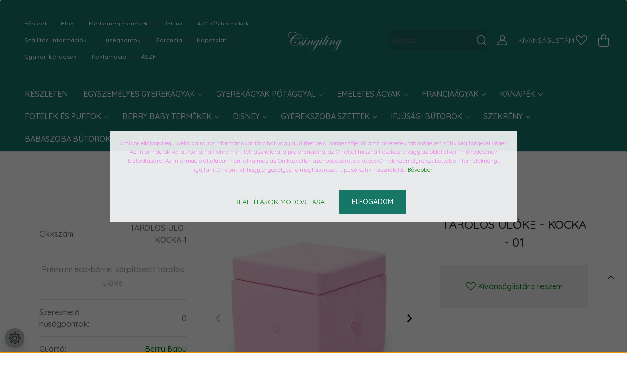

--- FILE ---
content_type: text/html; charset=UTF-8
request_url: https://csingiling.hu/tarolos-uloke-kocka-01
body_size: 54104
content:
<!DOCTYPE html>
<html lang="hu" dir="ltr">
<head>
    <title>Tárolós ülőke rózsaszín eco-bőrből. Kocka alakú.</title>
    <meta charset="utf-8">
    <meta name="keywords" content="Tárolós ülőke - kocka - 01,">
    <meta name="description" content="Elegáns megjelenésű tárolós ülőke. A kocka alakú tároló használható ülőhelyként, vagy akár lábzsámolyként.
Tartós eco-bőrből készül, ami könnyen tisztítható.">
    <meta name="robots" content="index, follow">
    <link rel="image_src" href="https://csingiling.cdn.shoprenter.hu/custom/csingiling/image/data/product/Karpitos-zsamolyok/tarolos-uloke-eco-bor-rozsaszin-2.jpg.webp?lastmod=1707815418.1683811002">
    <meta property="og:title" content="Tárolós ülőke - kocka - 01" />
    <meta property="og:type" content="product" />
    <meta property="og:url" content="https://csingiling.hu/tarolos-uloke-kocka-01" />
    <meta property="og:image" content="https://csingiling.cdn.shoprenter.hu/custom/csingiling/image/cache/w2062h1080/product/Karpitos-zsamolyok/tarolos-uloke-eco-bor-rozsaszin-2.jpg.webp?lastmod=1707815418.1683811002" />
    <meta property="og:description" content="Prémium eco-bőrrel kárpitozott tárolós ülőke." />
    <link href="https://csingiling.cdn.shoprenter.hu/custom/csingiling/image/data/spots/UJ-SABLON/csingi-logo.png?lastmod=1751357107.1683811002" rel="icon" />
    <link href="https://csingiling.cdn.shoprenter.hu/custom/csingiling/image/data/spots/UJ-SABLON/csingi-logo.png?lastmod=1751357107.1683811002" rel="apple-touch-icon" />
    <base href="https://csingiling.hu:443" />
    <meta name="facebook-domain-verification" content="m1ii015bkgtq20wqkocd1xuve2qvp6" />

    <meta name="viewport" content="width=device-width, initial-scale=1, maximum-scale=1, user-scalable=0">
            <link href="https://csingiling.hu/tarolos-uloke-kocka-01" rel="canonical">
    
            
                    
                <link rel="preconnect" href="https://fonts.googleapis.com">
    <link rel="preconnect" href="https://fonts.gstatic.com" crossorigin>
    <link href="https://fonts.googleapis.com/css2?family=Quicksand:wght@300;400;500;600;700&display=swap" rel="stylesheet">
    <link href="https://cdnjs.cloudflare.com/ajax/libs/fancybox/3.5.7/jquery.fancybox.min.css" rel="stylesheet" />
            <link rel="stylesheet" href="https://csingiling.cdn.shoprenter.hu/custom/csingiling/catalog/view/theme/paris_global/style/1763468188.1591773721.1730117354.1730881595.css?v=null.1683811002" media="screen">
            <link rel="stylesheet" href="https://csingiling.cdn.shoprenter.hu/custom/csingiling/catalog/view/theme/paris_global/stylesheet/stylesheet.css?v=1730881595" media="screen">
        <script>
        window.nonProductQuality = 80;
    </script>
    <script src="//ajax.googleapis.com/ajax/libs/jquery/1.10.2/jquery.min.js"></script>
    <script>window.jQuery || document.write('<script src="https://csingiling.cdn.shoprenter.hu/catalog/view/javascript/jquery/jquery-1.10.2.min.js?v=1484139539"><\/script>');</script>
    <script src="//cdn.jsdelivr.net/npm/slick-carousel@1.8.1/slick/slick.min.js"></script>

            
    

    <!--Header JavaScript codes--><script src="https://csingiling.cdn.shoprenter.hu/web/compiled/js/countdown.js?v=1769602145"></script><script src="https://csingiling.cdn.shoprenter.hu/web/compiled/js/base.js?v=1769602145"></script><script src="https://csingiling.cdn.shoprenter.hu/web/compiled/js/before_starter2_head.js?v=1769602145"></script><script src="https://csingiling.cdn.shoprenter.hu/web/compiled/js/before_starter2_productpage.js?v=1769602145"></script><script src="https://csingiling.cdn.shoprenter.hu/web/compiled/js/productreview.js?v=1769602145"></script><script src="https://csingiling.cdn.shoprenter.hu/web/compiled/js/nanobar.js?v=1769602145"></script><!--Header jQuery onLoad scripts--><script>window.countdownFormat='%D:%H:%M:%S';var BASEURL='https://csingiling.hu';Currency={"symbol_left":"","symbol_right":" Ft","decimal_place":0,"decimal_point":",","thousand_point":".","currency":"HUF","value":1};var ShopRenter=ShopRenter||{};ShopRenter.product={"id":14008,"sku":"TAROLOS-ULO-KOCKA-1","currency":"HUF","unitName":"db","price":19900,"name":"T\u00e1rol\u00f3s \u00fcl\u0151ke - kocka - 01","brand":"Berry Baby","currentVariant":[],"parent":{"id":14008,"sku":"TAROLOS-ULO-KOCKA-1","unitName":"db","price":19900,"name":"T\u00e1rol\u00f3s \u00fcl\u0151ke - kocka - 01"}};$(document).ready(function(){});$(window).load(function(){var init_similar_products_Scroller=function(){$("#similar_products .aurora-scroll-click-mode").each(function(){var max=0;$(this).find($(".list_prouctname")).each(function(){var h=$(this).height();max=h>max?h:max;});$(this).find($(".list_prouctname")).each(function(){$(this).height(max);});});$("#similar_products .aurora-scroll-click-mode").auroraScroll({autoMode:"click",frameRate:60,speed:2.5,direction:-1,elementClass:"product-snapshot",pauseAfter:false,horizontal:true,visible:1,arrowsPosition:1},function(){initAurora();});}
init_similar_products_Scroller();var init_relatedproducts_Scroller=function(){$("#relatedproducts .aurora-scroll-click-mode").each(function(){var max=0;$(this).find($(".list_prouctname")).each(function(){var h=$(this).height();max=h>max?h:max;});$(this).find($(".list_prouctname")).each(function(){$(this).height(max);});});$("#relatedproducts .aurora-scroll-click-mode").auroraScroll({autoMode:"click",frameRate:60,speed:2.5,direction:-1,elementClass:"product-snapshot",pauseAfter:false,horizontal:true,visible:1,arrowsPosition:2},function(){initAurora();});}
init_relatedproducts_Scroller();});</script><script src="https://csingiling.cdn.shoprenter.hu/web/compiled/js/vue/manifest.bundle.js?v=1769602142"></script><script>var ShopRenter=ShopRenter||{};ShopRenter.onCartUpdate=function(callable){document.addEventListener('cartChanged',callable)};ShopRenter.onItemAdd=function(callable){document.addEventListener('AddToCart',callable)};ShopRenter.onItemDelete=function(callable){document.addEventListener('deleteCart',callable)};ShopRenter.onSearchResultViewed=function(callable){document.addEventListener('AuroraSearchResultViewed',callable)};ShopRenter.onSubscribedForNewsletter=function(callable){document.addEventListener('AuroraSubscribedForNewsletter',callable)};ShopRenter.onCheckoutInitiated=function(callable){document.addEventListener('AuroraCheckoutInitiated',callable)};ShopRenter.onCheckoutShippingInfoAdded=function(callable){document.addEventListener('AuroraCheckoutShippingInfoAdded',callable)};ShopRenter.onCheckoutPaymentInfoAdded=function(callable){document.addEventListener('AuroraCheckoutPaymentInfoAdded',callable)};ShopRenter.onCheckoutOrderConfirmed=function(callable){document.addEventListener('AuroraCheckoutOrderConfirmed',callable)};ShopRenter.onCheckoutOrderPaid=function(callable){document.addEventListener('AuroraOrderPaid',callable)};ShopRenter.onCheckoutOrderPaidUnsuccessful=function(callable){document.addEventListener('AuroraOrderPaidUnsuccessful',callable)};ShopRenter.onProductPageViewed=function(callable){document.addEventListener('AuroraProductPageViewed',callable)};ShopRenter.onMarketingConsentChanged=function(callable){document.addEventListener('AuroraMarketingConsentChanged',callable)};ShopRenter.onCustomerRegistered=function(callable){document.addEventListener('AuroraCustomerRegistered',callable)};ShopRenter.onCustomerLoggedIn=function(callable){document.addEventListener('AuroraCustomerLoggedIn',callable)};ShopRenter.onCustomerUpdated=function(callable){document.addEventListener('AuroraCustomerUpdated',callable)};ShopRenter.onCartPageViewed=function(callable){document.addEventListener('AuroraCartPageViewed',callable)};ShopRenter.customer={"userId":0,"userClientIP":"3.15.18.18","userGroupId":8,"customerGroupTaxMode":"gross","customerGroupPriceMode":"gross_net_tax","email":"","phoneNumber":"","name":{"firstName":"","lastName":""}};ShopRenter.theme={"name":"paris_global","family":"paris","parent":""};ShopRenter.shop={"name":"csingiling","locale":"hu","currency":{"code":"HUF","rate":1},"domain":"csingiling.myshoprenter.hu"};ShopRenter.page={"route":"product\/product","queryString":"tarolos-uloke-kocka-01"};ShopRenter.formSubmit=function(form,callback){callback();};let loadedAsyncScriptCount=0;function asyncScriptLoaded(position){loadedAsyncScriptCount++;if(position==='body'){if(document.querySelectorAll('.async-script-tag').length===loadedAsyncScriptCount){if(/complete|interactive|loaded/.test(document.readyState)){document.dispatchEvent(new CustomEvent('asyncScriptsLoaded',{}));}else{document.addEventListener('DOMContentLoaded',()=>{document.dispatchEvent(new CustomEvent('asyncScriptsLoaded',{}));});}}}}</script><script type="text/javascript"async class="async-script-tag"onload="asyncScriptLoaded('header')"src="https://retargeting-shoprenter-cs.firebaseapp.com/retargeting.min.js"></script><script type="text/javascript"async class="async-script-tag"onload="asyncScriptLoaded('header')"src="https://static2.rapidsearch.dev/resultpage.js?shop=csingiling.shoprenter.hu"></script><script type="text/javascript"async class="async-script-tag"onload="asyncScriptLoaded('header')"src="https://utanvet-ellenor.hu/api/v1/shoprenter/utanvet-ellenor.js"></script><script type="text/javascript"async class="async-script-tag"onload="asyncScriptLoaded('header')"src="https://frontend.embedi.hu/shoprenter/6710ef0d040d52f4aa48fac6/platform.js"></script><script type="text/javascript"src="https://csingiling.cdn.shoprenter.hu/web/compiled/js/vue/customerEventDispatcher.bundle.js?v=1769602142"></script><!--Custom header scripts--><script defer async src='https://cdn.trustindex.io/loader-cert.js?773f06b3695188089c86eb2838a'></script>                
            
            <script>window.dataLayer=window.dataLayer||[];function gtag(){dataLayer.push(arguments)};var ShopRenter=ShopRenter||{};ShopRenter.config=ShopRenter.config||{};ShopRenter.config.googleConsentModeDefaultValue="denied";</script>                        <script type="text/javascript" src="https://csingiling.cdn.shoprenter.hu/web/compiled/js/vue/googleConsentMode.bundle.js?v=1769602142"></script>

            <!-- Facebook Pixel Code -->
<script>
!function(f,b,e,v,n,t,s)
{if(f.fbq)return;n=f.fbq=function(){n.callMethod?
n.callMethod.apply(n,arguments):n.queue.push(arguments)};
if(!f._fbq)f._fbq=n;n.push=n;n.loaded=!0;n.version='2.0';
n.queue=[];t=b.createElement(e);t.async=!0;
t.src=v;s=b.getElementsByTagName(e)[0];
s.parentNode.insertBefore(t,s)}(window, document,'script',
'https://connect.facebook.net/en_US/fbevents.js');
  fbq('consent', 'revoke');
fbq('init', '361466635160497');
  fbq('track', 'PageView');
document.addEventListener('AuroraProductPageViewed', function(auroraEvent) {
                    fbq('track', 'ViewContent', {
                        content_type: 'product',
                        content_ids: [auroraEvent.detail.product.id.toString()],
                        value: parseFloat(auroraEvent.detail.product.grossUnitPrice),
                        currency: auroraEvent.detail.product.currency
                    }, {
                        eventID: auroraEvent.detail.event.id
                    });
                });
document.addEventListener('AuroraAddedToCart', function(auroraEvent) {
    var fbpId = [];
    var fbpValue = 0;
    var fbpCurrency = '';

    auroraEvent.detail.products.forEach(function(item) {
        fbpValue += parseFloat(item.grossUnitPrice) * item.quantity;
        fbpId.push(item.id);
        fbpCurrency = item.currency;
    });


    fbq('track', 'AddToCart', {
        content_ids: fbpId,
        content_type: 'product',
        value: fbpValue,
        currency: fbpCurrency
    }, {
        eventID: auroraEvent.detail.event.id
    });
})
window.addEventListener('AuroraMarketingCookie.Changed', function(event) {
            let consentStatus = event.detail.isAccepted ? 'grant' : 'revoke';
            if (typeof fbq === 'function') {
                fbq('consent', consentStatus);
            }
        });
</script>
<noscript><img height="1" width="1" style="display:none"
src="https://www.facebook.com/tr?id=361466635160497&ev=PageView&noscript=1"
/></noscript>
<!-- End Facebook Pixel Code -->

            <!-- Google Tag Manager -->
<script>(function(w,d,s,l,i){w[l]=w[l]||[];w[l].push({'gtm.start':
new Date().getTime(),event:'gtm.js'});var f=d.getElementsByTagName(s)[0],
j=d.createElement(s),dl=l!='dataLayer'?'&l='+l:'';j.async=true;j.src=
'https://www.googletagmanager.com/gtm.js?id='+i+dl;f.parentNode.insertBefore(j,f);
})(window,document,'script','dataLayer','GTM-W37PXQV');</script>
<!-- End Google Tag Manager -->
            
            
                <!--Global site tag(gtag.js)--><script async src="https://www.googletagmanager.com/gtag/js?id=G-62GPWSE15V"></script><script>window.dataLayer=window.dataLayer||[];function gtag(){dataLayer.push(arguments);}
gtag('js',new Date());gtag('config','G-62GPWSE15V');gtag('config','AW-699939975',{"allow_enhanced_conversions":true});</script>                                <script type="text/javascript" src="https://csingiling.cdn.shoprenter.hu/web/compiled/js/vue/GA4EventSender.bundle.js?v=1769602142"></script>

    
    
</head>
<body id="body" class="page-body product-page-body show-quantity-in-module show-quantity-in-category paris_global-body desktop-device-body" role="document">
<script>var bodyComputedStyle=window.getComputedStyle(document.body);ShopRenter.theme.breakpoints={'xs':parseInt(bodyComputedStyle.getPropertyValue('--breakpoint-xs')),'sm':parseInt(bodyComputedStyle.getPropertyValue('--breakpoint-sm')),'md':parseInt(bodyComputedStyle.getPropertyValue('--breakpoint-md')),'lg':parseInt(bodyComputedStyle.getPropertyValue('--breakpoint-lg')),'xl':parseInt(bodyComputedStyle.getPropertyValue('--breakpoint-xl'))}</script><!--Google Tag Manager(noscript)--><noscript><iframe src="https://www.googletagmanager.com/ns.html?id=GTM-W37PXQV"
height="0"width="0"style="display:none;visibility:hidden"></iframe></noscript><!--End Google Tag Manager(noscript)--><div id="fb-root"></div><script>(function(d,s,id){var js,fjs=d.getElementsByTagName(s)[0];if(d.getElementById(id))return;js=d.createElement(s);js.id=id;js.src="//connect.facebook.net/hu_HU/sdk/xfbml.customerchat.js#xfbml=1&version=v2.12&autoLogAppEvents=1";fjs.parentNode.insertBefore(js,fjs);}(document,"script","facebook-jssdk"));</script>
                    

<!-- cached -->    <div class="nanobar-cookie-cog d-flex-center rounded-circle js-hidden-nanobar-button">
        <svg xmlns="https://www.w3.org/2000/svg" width="24" height="24" viewBox="0 0 512 512">
    <path fill="currentColor" d="M512 289.7v-67.5l-68.2-18.1c-4.3-15.4-10.4-30.2-18.4-44.2l34.9-60.6 -47.6-47.6 -60.6 34.9c-14-8-28.8-14.1-44.2-18.4L289.7 0h-67.5l-18.1 68.2c-15.4 4.3-30.2 10.4-44.2 18.4L99.4 51.7 51.7 99.4l34.9 60.6c-8 14-14.1 28.8-18.4 44.2L0 222.3v67.5l68.2 18.1c4.3 15.4 10.4 30.2 18.4 44.2l-34.9 60.6 47.6 47.6 60.6-34.9c14 8 28.8 14.1 44.2 18.4l18.1 68.2h67.5l18.1-68.2c15.4-4.3 30.2-10.4 44.2-18.4l60.6 34.9 47.6-47.6 -34.9-60.6c8-14 14.1-28.8 18.4-44.2L512 289.7zM410.1 275.5l-2.5 12.1c-3.9 18.9-11.4 36.8-22.1 53.2l-6.8 10.3 31.6 55 -4.3 4.3 -55-31.6 -10.3 6.8c-16.4 10.8-34.3 18.2-53.2 22.1l-12.1 2.5L259 472h-6l-16.5-61.9 -12.1-2.5c-18.9-3.9-36.8-11.4-53.2-22.1l-10.3-6.8 -55 31.6 -4.3-4.3 31.6-55 -6.8-10.3c-10.8-16.4-18.2-34.3-22.1-53.2l-2.5-12.1L40 259v-6l61.9-16.5 2.5-12.1c3.9-18.9 11.4-36.8 22.1-53.2l6.8-10.3 -31.6-55 4.3-4.3 55 31.6 10.3-6.8c16.4-10.8 34.3-18.2 53.2-22.1l12.1-2.5L253 40h6l16.5 61.9 12.1 2.5c18.9 3.9 36.8 11.4 53.2 22.1l10.3 6.8 55-31.6 4.3 4.3 -31.6 55 6.8 10.3c10.8 16.4 18.2 34.3 22.1 53.2l2.5 12.1L472 253v6L410.1 275.5z"/>
    <path fill="currentColor" d="M256 140c-64 0-116 52-116 116s52 116 116 116 116-52 116-116S320 140 256 140zM256 332c-41.9 0-76-34.1-76-76s34.1-76 76-76 76 34.1 76 76S297.9 332 256 332z"/>
</svg>
    </div>
<div class="Fixed nanobar js-nanobar-first-login">
    <div class="container nanobar-container">
        <div class="row flex-column flex-sm-row ">
            <div class="col-12 col-lg-6 col-xl-7 nanobar-text-cookies align-self-center text-sm-left">
                <p><span style="color: rgb(238, 130, 238);">Amikor ellátogat egy weboldalra, az információkat tárolhat vagy gyűjthet be a böngészőjéről, amit az esetek többségében sütik segítségével végez. Az információk vonatkozhatnak Önre mint felhasználóra, a preferenciáira, az Ön által használt eszközre vagy az oldal elvárt működésének biztosítására. Az információ általában nem alkalmas az Ön közvetlen azonosítására, de képes Önnek személyre szabottabb internetélményt nyújtani. Ön dönti el, hogy engedélyezi-e meghatározott típusú sütik használatát. </span><span a="" az="" baby="" berry="" ezen="" font-size:="" kft="" l="" noto="" open="" span="" style="color: rgb(17, 17, 17);"></span><span a="" egyes="" ek="" font-size:="" noto="" open="" span="" style="color: rgb(17, 17, 17);" tik="" weboldal=""><a href="https://shop.csingiling.hu/cookie" target="_blank">Bővebben</a> </span>
</p>
            </div>
            <div class="col-12 col-lg-6 col-xl-5 nanobar-buttons mt-2 m-lg-0 text-center text-lg-right">
                <a href="" class="btn btn-link nanobar-settings-button js-nanobar-settings-button">
                    Beállítások módosítása
                </a>
                <a href="" class="btn btn-primary nanobar-btn js-nanobar-close-cookies" data-button-save-text="Beállítások mentése">
                    Elfogadom
                </a>
            </div>
        </div>
        <div class="nanobar-cookies js-nanobar-cookies flex-column flex-sm-row text-left pt-3 mt-3" style="display: none;">
            <div class="form-check pt-2 pb-2 pr-2 mb-0">
                <input class="form-check-input" type="checkbox" name="required_cookies" disabled checked />
                <label class="form-check-label">
                    Szükséges cookie-k
                    <div class="cookies-help-text text-muted">
                        Ezek a cookie-k segítenek abban, hogy a webáruház használható és működőképes legyen.
                    </div>
                </label>
            </div>
            <div class="form-check pt-2 pb-2 pr-2 mb-0">
                <input class="form-check-input js-nanobar-marketing-cookies" type="checkbox" name="marketing_cookies"
                         checked />
                <label class="form-check-label">
                    Marketing cookie-k
                    <div class="cookies-help-text text-muted">
                        Ezeket a cookie-k segítenek abban, hogy az Ön érdeklődési körének megfelelő reklámokat és termékeket jelenítsük meg a webáruházban.
                    </div>
                </label>
            </div>
        </div>
    </div>
</div>

<script>
    (function ($) {
        $(document).ready(function () {
            new AuroraNanobar.FirstLogNanobarCheckbox(jQuery('.js-nanobar-first-login'), 'modal');
        });
    })(jQuery);
</script>
<!-- /cached -->
<!-- cached --><div class="Fixed nanobar js-nanobar-free-shipping">
    <div class="container nanobar-container">
        <button type="button" class="close js-nanobar-close" aria-label="Close">
            <span aria-hidden="true">&times;</span>
        </button>
        <div class="nanobar-text px-3"></div>
    </div>
</div>

<script>$(document).ready(function(){document.nanobarInstance=new AuroraNanobar.FreeShippingNanobar($('.js-nanobar-free-shipping'),'modal','50','','1');});</script><!-- /cached -->
                <!-- page-wrap -->

                <div class="page-wrap sr-search--enabled">
                                                <div id="section-header" class="section-wrapper ">
    
    

<header class="sticky-header">
            <div class="container-fluid">
            <nav class="navbar header-navbar flex-column">
                <div class="header-navbar-top d-flex justify-content-between w-100">
                    <div class="header-navbar-top-left d-flex align-items-center justify-content-start">
                        <div id="js-mobile-navbar" class="mobile-navbar">
                            <button id="js-hamburger-icon" class="btn btn-primary p-0">
                                <div class="hamburger-icon position-relative">
                                    <div class="hamburger-icon-line position-absolute line-1"></div>
                                    <div class="hamburger-icon-line position-absolute line-2"></div>
                                    <div class="hamburger-icon-line position-absolute line-3"></div>
                                </div>
                            </button>
                        </div>
                                                <!-- cached -->
    <ul class="nav headermenu-list">
                    <li class="nav-item">
                <a class="nav-link" href="https://csingiling.hu"
                    target="_self"
                                        title="Főoldal"
                >
                    Főoldal
                </a>
                            </li>
                    <li class="nav-item">
                <a class="nav-link" href="https://csingiling.hu/blog"
                    target="_self"
                                        title="Blog"
                >
                    Blog
                </a>
                            </li>
                    <li class="nav-item">
                <a class="nav-link" href="https://csingiling.hu/sajto-media-megjelenes"
                    target="_self"
                                        title="Médiamegjelenések"
                >
                    Médiamegjelenések
                </a>
                            </li>
                    <li class="nav-item">
                <a class="nav-link" href="https://csingiling.hu/rolunk_4"
                    target="_self"
                                        title="Rólunk"
                >
                    Rólunk
                </a>
                            </li>
                    <li class="nav-item">
                <a class="nav-link" href="https://csingiling.hu/index.php?route=product/list&amp;special=1"
                    target="_self"
                                        title="AKCIÓS termékek"
                >
                    AKCIÓS termékek
                </a>
                            </li>
                    <li class="nav-item">
                <a class="nav-link" href="https://csingiling.hu/szallitas_6"
                    target="_self"
                                        title="Szállítási információk"
                >
                    Szállítási információk
                </a>
                            </li>
                    <li class="nav-item">
                <a class="nav-link" href="https://csingiling.hu/husegpont"
                    target="_self"
                                        title="Hűségpontok"
                >
                    Hűségpontok
                </a>
                            </li>
                    <li class="nav-item">
                <a class="nav-link" href="https://csingiling.hu/garancia_7"
                    target="_self"
                                        title="Garancia"
                >
                    Garancia
                </a>
                            </li>
                    <li class="nav-item">
                <a class="nav-link" href="https://csingiling.hu/index.php?route=information/contact"
                    target="_self"
                                        title="Kapcsolat"
                >
                    Kapcsolat
                </a>
                            </li>
                    <li class="nav-item">
                <a class="nav-link" href="https://csingiling.hu/gyik"
                    target="_self"
                                        title="Gyakori kérdések"
                >
                    Gyakori kérdések
                </a>
                            </li>
                    <li class="nav-item">
                <a class="nav-link" href="https://csingiling.hu/reklamacio"
                    target="_self"
                                        title="Reklamáció"
                >
                    Reklamáció
                </a>
                            </li>
                    <li class="nav-item">
                <a class="nav-link" href="https://csingiling.hu/vasarlasi_feltetelek_5"
                    target="_self"
                                        title="ÁSZF"
                >
                    ÁSZF
                </a>
                            </li>
            </ul>
            <script>$(function(){if($(window).width()>992){window.addEventListener('load',function(){var menu_triggers=document.querySelectorAll('.headermenu-list li.dropdown > a');for(var i=0;i<menu_triggers.length;i++){menu_triggers[i].addEventListener('focus',function(e){for(var j=0;j<menu_triggers.length;j++){menu_triggers[j].parentNode.classList.remove('focus');}
this.parentNode.classList.add('focus');},false);menu_triggers[i].addEventListener('touchend',function(e){if(!this.parentNode.classList.contains('focus')){e.preventDefault();e.target.focus();}},false);}},false);}});</script>    <!-- /cached -->
                    </div>
                    <div class="header-navbar-top-center d-flex align-items-center justify-content-center">
                        <!-- cached -->
    <a class="navbar-brand" href="/"><img style="border: 0; max-width: 170px;" src="https://csingiling.cdn.shoprenter.hu/custom/csingiling/image/cache/w170h65m00/spots/csingiling_logo-uj.png?v=1730294979" title="Csingiling Bútor" alt="Csingiling Bútor" /></a>
<!-- /cached -->
                    </div>

                                        <div class="header-navbar-top-right-search d-flex align-items-center justify-content-end">
                        <div class="dropdown search-module d-flex header-navbar-top-right-item">
                            <div class="input-group">
                                <input class="form-control form-control-lg disableAutocomplete" type="text" placeholder="keresés..." value=""
                                       id="filter_keyword" 
                                       onclick="this.value=(this.value==this.defaultValue)?'':this.value;"/>
                                <div class="input-group-append">
                                    <button class="btn" type="button" onclick="moduleSearch();">
                                        <svg width="20" height="20" viewBox="0 0 20 20" fill="currentColor" xmlns="https://www.w3.org/2000/svg">
    <path d="M9.10855 18.2134C11.3088 18.2134 13.3297 17.4263 14.9076 16.123L18.5686 19.784C18.7113 19.9268 18.898 20 19.0848 20C19.2715 20 19.4582 19.9268 19.601 19.784C19.8865 19.4984 19.8865 19.0335 19.601 18.7479L15.9546 15.1016C17.3604 13.4981 18.2134 11.4003 18.2134 9.10855C18.2134 4.08567 14.1278 0 9.10489 0C4.08201 0 0 4.08201 0 9.10489C0 14.1278 4.08567 18.2134 9.10855 18.2134ZM9.10855 1.46074C13.3224 1.46074 16.7527 4.88742 16.7527 9.10489C16.7527 13.3223 13.3224 16.749 9.10855 16.749C4.89475 16.749 1.4644 13.3187 1.4644 9.10489C1.4644 4.89109 4.89475 1.46074 9.10855 1.46074Z" />
</svg>

                                    </button>
                                </div>
                            </div>

                            <input type="hidden" id="filter_description" value="0"/>
                            <input type="hidden" id="search_shopname" value="csingiling"/>
                            <div id="results" class="dropdown-menu search-results"></div>
                        </div>

                        
                    </div>
                    
                    <div class="header-navbar-top-right d-flex align-items-center justify-content-end">
                                                    <div class="header-navbar-top-right-item header-navbar-top-right-login">
                                <!-- cached -->
    <ul class="nav login-list">
                    <li class="nav-item">
                <a class="nav-link btn" href="index.php?route=account/login" title="Belépés">
                    <span>
                        <svg width="21" height="20" viewBox="0 0 21 20" fill="currentColor" xmlns="https://www.w3.org/2000/svg">
    <path d="M0.747791 20H19.802C20.0039 20 20.1945 19.9178 20.3366 19.7757C20.4786 19.6336 20.5534 19.4393 20.5497 19.2374C20.4599 14.6878 17.3534 10.8299 13.1777 9.58505C14.5833 8.64673 15.5104 7.04673 15.5104 5.23364C15.5104 2.34766 13.1627 0 10.2768 0C7.39078 0 5.04312 2.34766 5.04312 5.23364C5.04312 7.04673 5.97022 8.64673 7.37209 9.58505C3.19639 10.8336 0.0898473 14.6878 0.000127707 19.2374C-0.00361061 19.4393 0.0748939 19.6336 0.213212 19.7757C0.351529 19.9178 0.54966 20 0.747791 20ZM6.53845 5.23364C6.53845 3.17383 8.21695 1.49533 10.2768 1.49533C12.3366 1.49533 14.0151 3.17383 14.0151 5.23364C14.0151 7.29346 12.3366 8.97196 10.2768 8.97196C8.21695 8.97196 6.53845 7.29346 6.53845 5.23364ZM10.2768 10.6542C14.7702 10.6542 18.5384 14.1121 19.0095 18.5047H1.54405C2.01508 14.1121 5.78331 10.6542 10.2768 10.6542Z"/>
</svg>

                    </span>
                </a>
            </li>
            </ul>
<!-- /cached -->
                            </div>
                                                <div class="header-navbar-top-right-item">
                            <hx:include src="/_fragment?_path=_format%3Dhtml%26_locale%3Den%26_controller%3Dmodule%252Fwishlist&amp;_hash=Rod5%2BhE3axdamI3E%2B3z3255BnzY9z%2BQaBXiMa7imj2o%3D"></hx:include>
                        </div>
                        <div id="js-cart" class="header-navbar-top-right-item">
                            <hx:include src="/_fragment?_path=_format%3Dhtml%26_locale%3Den%26_controller%3Dmodule%252Fcart&amp;_hash=h7ptS7G%2BeblnM0%2BVLr%2Bb7sQ2KOV%2BO4jB%2BOm9PLO5co4%3D"></hx:include>
                        </div>
                    </div>
                </div>
                <div class="header-navbar-bottom">
                    


                    
            <div id="module_category_wrapper" class="module-category-wrapper">
    
    <div id="category" class="module content-module header-position hide-top category-module" >
                    <div class="module-body">
                        <div id="category-nav">
            


<ul class="nav nav-pills category category-menu sf-menu sf-horizontal cached">
    <li id="cat_377" class="nav-item item category-list module-list even">
    <a href="https://csingiling.hu/gyerekagy" class="nav-link">
        KÉSZLETEN
    </a>
    </li><li id="cat_249" class="nav-item item category-list module-list parent odd">
    <a href="https://csingiling.hu/fa-butorlap-leesesgatlos-gyerekagy-csingiling" class="nav-link">
        Egyszemélyes gyerekágyak
    </a>
            <ul class="nav flex-column children"><li id="cat_1069" class="nav-item item category-list module-list parent even">
    <a href="https://csingiling.hu/fa-butorlap-leesesgatlos-gyerekagy-csingiling/pufi-gyerekagyak" class="nav-link">
        Pufi leesésgátlós gyerekágyak
    </a>
            <ul class="nav flex-column children"><li id="cat_1137" class="nav-item item category-list module-list even">
    <a href="https://csingiling.hu/fa-butorlap-leesesgatlos-gyerekagy-csingiling/pufi-gyerekagyak/pufi-gyerekagy-80-160cm" class="nav-link">
        Pufi gyerekágyak - 80x160 cm-es fekvőfelülettel
    </a>
    </li><li id="cat_1140" class="nav-item item category-list module-list odd">
    <a href="https://csingiling.hu/fa-butorlap-leesesgatlos-gyerekagy-csingiling/pufi-gyerekagyak/pufi-gyerekagy-90-180cm" class="nav-link">
        Pufi gyerekágyak - 90x180 cm-es fekvőfelülettel
    </a>
    </li></ul>
    </li><li id="cat_1064" class="nav-item item category-list module-list parent odd">
    <a href="https://csingiling.hu/fa-butorlap-leesesgatlos-gyerekagy-csingiling/miki-gyerekagy" class="nav-link">
        Miki leesésgátlós gyerekágyak
    </a>
            <ul class="nav flex-column children"><li id="cat_1142" class="nav-item item category-list module-list even">
    <a href="https://csingiling.hu/fa-butorlap-leesesgatlos-gyerekagy-csingiling/miki-gyerekagy/miki-gyerekagy-70x140cm" class="nav-link">
        Miki gyerekágyak - 70x140 cm-es fekvőfelülettel
    </a>
    </li><li id="cat_1145" class="nav-item item category-list module-list odd">
    <a href="https://csingiling.hu/fa-butorlap-leesesgatlos-gyerekagy-csingiling/miki-gyerekagy/miki-gyerekagy-80x160cm" class="nav-link">
        Miki gyerekágyak - 80x160 cm-es fekvőfelülettel
    </a>
    </li></ul>
    </li><li id="cat_902" class="nav-item item category-list module-list even">
    <a href="https://csingiling.hu/fa-butorlap-leesesgatlos-gyerekagy-csingiling/s-car-auto-gyerekagy" class="nav-link">
        S-CAR autó formájú gyerekágyak
    </a>
    </li><li id="cat_895" class="nav-item item category-list module-list parent odd">
    <a href="https://csingiling.hu/fa-butorlap-leesesgatlos-gyerekagy-csingiling/sweet-happy-leesesgatlos-gyerekagy" class="nav-link">
        SWEET HAPPY gyerekágyak matraccal
    </a>
            <ul class="nav flex-column children"><li id="cat_1146" class="nav-item item category-list module-list even">
    <a href="https://csingiling.hu/fa-butorlap-leesesgatlos-gyerekagy-csingiling/sweet-happy-leesesgatlos-gyerekagy/sweet-happy-gyerekagy-70x140cm" class="nav-link">
        Sweet Happy gyerekágyak - 70x140 cm-es fekvőfelülettel
    </a>
    </li><li id="cat_1148" class="nav-item item category-list module-list odd">
    <a href="https://csingiling.hu/fa-butorlap-leesesgatlos-gyerekagy-csingiling/sweet-happy-leesesgatlos-gyerekagy/sweet-happy-gyerekagy-80x160cm" class="nav-link">
        Sweet Happy gyerekágyak - 80x160 cm-es fekvőfelülettel
    </a>
    </li><li id="cat_1151" class="nav-item item category-list module-list even">
    <a href="https://csingiling.hu/fa-butorlap-leesesgatlos-gyerekagy-csingiling/sweet-happy-leesesgatlos-gyerekagy/sweet-happy-gyerekagy-80x180cm" class="nav-link">
        Sweet Happy gyerekágyak - 80x180 cm-es fekvőfelülettel
    </a>
    </li></ul>
    </li><li id="cat_264" class="nav-item item category-list module-list parent even">
    <a href="https://csingiling.hu/fa-butorlap-leesesgatlos-gyerekagy-csingiling/dream-leesesgatlos-gyerekagy" class="nav-link">
        DREAM gyerekágyak matraccal
    </a>
            <ul class="nav flex-column children"><li id="cat_1152" class="nav-item item category-list module-list even">
    <a href="https://csingiling.hu/fa-butorlap-leesesgatlos-gyerekagy-csingiling/dream-leesesgatlos-gyerekagy/dream-gyerekagy-70x140cm" class="nav-link">
        DREAM gyerekágyak matraccal - 70x140 cm-es fekvőfelülettel
    </a>
    </li><li id="cat_1155" class="nav-item item category-list module-list odd">
    <a href="https://csingiling.hu/fa-butorlap-leesesgatlos-gyerekagy-csingiling/dream-leesesgatlos-gyerekagy/dream-gyerekagy-80x160cm" class="nav-link">
        DREAM gyerekágyak matraccal - 80x160 cm-es fekvőfelülettel
    </a>
    </li><li id="cat_1158" class="nav-item item category-list module-list even">
    <a href="https://csingiling.hu/fa-butorlap-leesesgatlos-gyerekagy-csingiling/dream-leesesgatlos-gyerekagy/dream-gyerekagy-80x180cm" class="nav-link">
        DREAM gyerekágyak matraccal - 80x180 cm-es fekvőfelülettel
    </a>
    </li></ul>
    </li><li id="cat_1070" class="nav-item item category-list module-list odd">
    <a href="https://csingiling.hu/fa-butorlap-leesesgatlos-gyerekagy-csingiling/lilu-agynemutartos-gyerekagy" class="nav-link">
        Lilu leesésgátlós gyerekágyak
    </a>
    </li><li id="cat_256" class="nav-item item category-list module-list even">
    <a href="https://csingiling.hu/fa-butorlap-leesesgatlos-gyerekagy-csingiling/tuzoltos-gyerekagy" class="nav-link">
        Tűzoltó autó alakú gyerekágy matraccal
    </a>
    </li><li id="cat_910" class="nav-item item category-list module-list odd">
    <a href="https://csingiling.hu/fa-butorlap-leesesgatlos-gyerekagy-csingiling/gyerekagy-junior-delux" class="nav-link">
        Junior Delux leesésgátlós gyerekágyak - matraccal
    </a>
    </li><li id="cat_262" class="nav-item item category-list module-list parent even">
    <a href="https://csingiling.hu/fa-butorlap-leesesgatlos-gyerekagy-csingiling/cars-gyerekagy-auto" class="nav-link">
        CARS II. gyerekágyak matraccal
    </a>
            <ul class="nav flex-column children"><li id="cat_1162" class="nav-item item category-list module-list even">
    <a href="https://csingiling.hu/fa-butorlap-leesesgatlos-gyerekagy-csingiling/cars-gyerekagy-auto/cars-autos-gyerekagy-70x140-cm" class="nav-link">
        CARS II. gyerekágyak matraccal - 70x140 cm-es fekvőfelülettel
    </a>
    </li><li id="cat_1165" class="nav-item item category-list module-list odd">
    <a href="https://csingiling.hu/fa-butorlap-leesesgatlos-gyerekagy-csingiling/cars-gyerekagy-auto/cars-autos-gyerekagy-80x160-cm" class="nav-link">
        CARS II. gyerekágyak matraccal - 80x160 cm-es fekvőfelülettel
    </a>
    </li><li id="cat_1167" class="nav-item item category-list module-list even">
    <a href="https://csingiling.hu/fa-butorlap-leesesgatlos-gyerekagy-csingiling/cars-gyerekagy-auto/cars-autos-gyerekagy-80x180-cm" class="nav-link">
        CARS II. gyerekágyak matraccal - 80x180 cm-es fekvőfelülettel
    </a>
    </li></ul>
    </li><li id="cat_254" class="nav-item item category-list module-list parent odd">
    <a href="https://csingiling.hu/fa-butorlap-leesesgatlos-gyerekagy-csingiling/animals-leesesgatlos-gyerekagy" class="nav-link">
        ANIMALS gyerekágyak matraccal
    </a>
            <ul class="nav flex-column children"><li id="cat_1168" class="nav-item item category-list module-list even">
    <a href="https://csingiling.hu/fa-butorlap-leesesgatlos-gyerekagy-csingiling/animals-leesesgatlos-gyerekagy/animals-gyerekagy-70x140cm" class="nav-link">
        ANIMALS gyerekágyak matraccal - 70x140 cm-es fekvőfelülettel
    </a>
    </li><li id="cat_1170" class="nav-item item category-list module-list odd">
    <a href="https://csingiling.hu/fa-butorlap-leesesgatlos-gyerekagy-csingiling/animals-leesesgatlos-gyerekagy/animals-gyerekagy-80x160cm" class="nav-link">
        ANIMALS gyerekágyak matraccal - 80x160 cm-es fekvőfelülettel
    </a>
    </li><li id="cat_1172" class="nav-item item category-list module-list even">
    <a href="https://csingiling.hu/fa-butorlap-leesesgatlos-gyerekagy-csingiling/animals-leesesgatlos-gyerekagy/animals-gyerekagy-80x180cm" class="nav-link">
        ANIMALS gyerekágyak matraccal - 80x180 cm-es fekvőfelülettel
    </a>
    </li></ul>
    </li><li id="cat_265" class="nav-item item category-list module-list parent even">
    <a href="https://csingiling.hu/fa-butorlap-leesesgatlos-gyerekagy-csingiling/sweet-dream-leesesgatlos-agynemutartos-gyerekagy" class="nav-link">
        SWEET DREAM gyerekágyak matraccal
    </a>
            <ul class="nav flex-column children"><li id="cat_1173" class="nav-item item category-list module-list even">
    <a href="https://csingiling.hu/fa-butorlap-leesesgatlos-gyerekagy-csingiling/sweet-dream-leesesgatlos-agynemutartos-gyerekagy/sweet-dream-70x140cm" class="nav-link">
        Sweet Dream gyerekágyak matraccal - 70x140 cm-es fekvőfelülettel
    </a>
    </li><li id="cat_1174" class="nav-item item category-list module-list odd">
    <a href="https://csingiling.hu/fa-butorlap-leesesgatlos-gyerekagy-csingiling/sweet-dream-leesesgatlos-agynemutartos-gyerekagy/sweet-dream-80x160cm" class="nav-link">
        Sweet Dream gyerekágyak matraccal - 80x160 cm-es fekvőfelülettel
    </a>
    </li><li id="cat_1176" class="nav-item item category-list module-list even">
    <a href="https://csingiling.hu/fa-butorlap-leesesgatlos-gyerekagy-csingiling/sweet-dream-leesesgatlos-agynemutartos-gyerekagy/sweet-dream-gyerekagy-80x180cm" class="nav-link">
        Sweet Dream gyerekágyak matraccal - 80x180 cm-es fekvőfelülettel
    </a>
    </li></ul>
    </li><li id="cat_756" class="nav-item item category-list module-list parent odd">
    <a href="https://csingiling.hu/fa-butorlap-leesesgatlos-gyerekagy-csingiling/oskar-gyerekagy" class="nav-link">
        Oskar leesésgátlós gyerekágyak
    </a>
            <ul class="nav flex-column children"><li id="cat_1283" class="nav-item item category-list module-list even">
    <a href="https://csingiling.hu/fa-butorlap-leesesgatlos-gyerekagy-csingiling/oskar-gyerekagy/iskar-gyerekagya-70x140cm" class="nav-link">
        Oskar gyerekágyak - 70x140 cm-es fekvőfelülettel
    </a>
    </li><li id="cat_1286" class="nav-item item category-list module-list odd">
    <a href="https://csingiling.hu/fa-butorlap-leesesgatlos-gyerekagy-csingiling/oskar-gyerekagy/oskar-gyerekagy-80x160cm" class="nav-link">
        Oskar gyerekágyak - 80x160 cm-es fekvőfelülettel
    </a>
    </li><li id="cat_1289" class="nav-item item category-list module-list even">
    <a href="https://csingiling.hu/fa-butorlap-leesesgatlos-gyerekagy-csingiling/oskar-gyerekagy/oskar-gyerekagy-80x180cm" class="nav-link">
        Oskar gyerekágyak - 80x180 cm-es fekvőfelülettel
    </a>
    </li></ul>
    </li><li id="cat_757" class="nav-item item category-list module-list parent even">
    <a href="https://csingiling.hu/fa-butorlap-leesesgatlos-gyerekagy-csingiling/boo-max-gyerekagy" class="nav-link">
        Boo-Max gyerekágyak
    </a>
            <ul class="nav flex-column children"><li id="cat_1266" class="nav-item item category-list module-list even">
    <a href="https://csingiling.hu/fa-butorlap-leesesgatlos-gyerekagy-csingiling/boo-max-gyerekagy/boo-max-gyerekagy-80x160cm" class="nav-link">
        Boo-Max gyerekágyak - 80x160 cm-es fekvőfelülettel
    </a>
    </li><li id="cat_1268" class="nav-item item category-list module-list odd">
    <a href="https://csingiling.hu/fa-butorlap-leesesgatlos-gyerekagy-csingiling/boo-max-gyerekagy/boo-max-gyerekagy-90x180cm" class="nav-link">
        Boo-Max gyerekágyak - 90x180 cm-es fekvőfelülettel
    </a>
    </li><li id="cat_1271" class="nav-item item category-list module-list even">
    <a href="https://csingiling.hu/fa-butorlap-leesesgatlos-gyerekagy-csingiling/boo-max-gyerekagy/boo-max-gyerekagy-90x200cm" class="nav-link">
        Boo-Max gyerekágyak - 90x200 cm-es fekvőfelülettel
    </a>
    </li></ul>
    </li><li id="cat_1062" class="nav-item item category-list module-list odd">
    <a href="https://csingiling.hu/fa-butorlap-leesesgatlos-gyerekagy-csingiling/boo-domek-haziko-gyerekagy" class="nav-link">
        Boo-Domek házikó alakú gyerekágy
    </a>
    </li><li id="cat_526" class="nav-item item category-list module-list parent even">
    <a href="https://csingiling.hu/fa-butorlap-leesesgatlos-gyerekagy-csingiling/happy-leesesgatlos-gyerekagy-agynemutartos" class="nav-link">
        HAPPY leesésgátlós gyerekágyak ágyneműtartóval
    </a>
            <ul class="nav flex-column children"><li id="cat_1179" class="nav-item item category-list module-list even">
    <a href="https://csingiling.hu/fa-butorlap-leesesgatlos-gyerekagy-csingiling/happy-leesesgatlos-gyerekagy-agynemutartos/happy-80x160cm" class="nav-link">
        HAPPY leesésgátlós gyerekágyak - 80x160 cm-es fekvőfelülettel
    </a>
    </li><li id="cat_1181" class="nav-item item category-list module-list odd">
    <a href="https://csingiling.hu/fa-butorlap-leesesgatlos-gyerekagy-csingiling/happy-leesesgatlos-gyerekagy-agynemutartos/happy-80x180cm" class="nav-link">
        HAPPY leesésgátlós gyerekágyak - 80x180 cm-es fekvőfelülettel
    </a>
    </li><li id="cat_1336" class="nav-item item category-list module-list even">
    <a href="https://csingiling.hu/fa-butorlap-leesesgatlos-gyerekagy-csingiling/happy-leesesgatlos-gyerekagy-agynemutartos/happy-leesesgatlos-gyerekagyak-90x200-cm-es-fekvofelulettel-1336" class="nav-link">
        HAPPY leesésgátlós gyerekágyak - 90x200 cm-es fekvőfelülettel
    </a>
    </li></ul>
    </li><li id="cat_261" class="nav-item item category-list module-list parent odd">
    <a href="https://csingiling.hu/fa-butorlap-leesesgatlos-gyerekagy-csingiling/cool-beds-agynemutartos-leesesgatlos-gyerekagy" class="nav-link">
        COOL BEDS gyerekágyak ágyneműtartóval
    </a>
            <ul class="nav flex-column children"><li id="cat_1190" class="nav-item item category-list module-list even">
    <a href="https://csingiling.hu/fa-butorlap-leesesgatlos-gyerekagy-csingiling/cool-beds-agynemutartos-leesesgatlos-gyerekagy/cool-beds-gyerekagy-80x140cm" class="nav-link">
        Cool Beds gyerekágyak - 80x140 cm-es fekvőfelülettel - szivacs matraccal
    </a>
    </li><li id="cat_1193" class="nav-item item category-list module-list odd">
    <a href="https://csingiling.hu/fa-butorlap-leesesgatlos-gyerekagy-csingiling/cool-beds-agynemutartos-leesesgatlos-gyerekagy/cool-beds-gyerekagy-80x160cm" class="nav-link">
        Cool Beds gyerekágyak - 80x160 cm-es fekvőfelülettel
    </a>
    </li><li id="cat_1196" class="nav-item item category-list module-list even">
    <a href="https://csingiling.hu/fa-butorlap-leesesgatlos-gyerekagy-csingiling/cool-beds-agynemutartos-leesesgatlos-gyerekagy/cool-beds-gyerekagy-80x180cm" class="nav-link">
        Cool Beds gyerekágyak - 80x180 cm-es fekvőfelülettel
    </a>
    </li><li id="cat_1197" class="nav-item item category-list module-list odd">
    <a href="https://csingiling.hu/fa-butorlap-leesesgatlos-gyerekagy-csingiling/cool-beds-agynemutartos-leesesgatlos-gyerekagy/cool-beds-gyerekagy-90x180cm" class="nav-link">
        Cool Beds gyerekágyak - 90x180 cm-es fekvőfelülettel
    </a>
    </li></ul>
    </li><li id="cat_1770" class="nav-item item category-list module-list even">
    <a href="https://csingiling.hu/fa-butorlap-leesesgatlos-gyerekagy-csingiling/junior-gyerekagy" class="nav-link">
        Junior gyerekágyak
    </a>
    </li><li id="cat_1344" class="nav-item item category-list module-list odd">
    <a href="https://csingiling.hu/fa-butorlap-leesesgatlos-gyerekagy-csingiling/kaja-leesesgatlos-gyerekagy-agynemutartos" class="nav-link">
        Kaja gyerekágyak ágyneműtartóval
    </a>
    </li><li id="cat_384" class="nav-item item category-list module-list parent even">
    <a href="https://csingiling.hu/fa-butorlap-leesesgatlos-gyerekagy-csingiling/sweety-leesesgatlos-gyerekagy-agynemutartos" class="nav-link">
        SWEETY gyerekágyak ágyneműtartóval
    </a>
            <ul class="nav flex-column children"><li id="cat_1182" class="nav-item item category-list module-list even">
    <a href="https://csingiling.hu/fa-butorlap-leesesgatlos-gyerekagy-csingiling/sweety-leesesgatlos-gyerekagy-agynemutartos/sweety-gyerekagy-80x140cm" class="nav-link">
        SWEETY gyerekágyak - 80x140 cm-es fekvőfelülettel - szivacs matraccal
    </a>
    </li><li id="cat_1185" class="nav-item item category-list module-list odd">
    <a href="https://csingiling.hu/fa-butorlap-leesesgatlos-gyerekagy-csingiling/sweety-leesesgatlos-gyerekagy-agynemutartos/sweety-gyerekagy-80x160cm" class="nav-link">
        SWEETY gyerekágyak - 80x160 cm-es fekvőfelülettel
    </a>
    </li><li id="cat_1187" class="nav-item item category-list module-list even">
    <a href="https://csingiling.hu/fa-butorlap-leesesgatlos-gyerekagy-csingiling/sweety-leesesgatlos-gyerekagy-agynemutartos/sweety-gyerekagy-80x180cm" class="nav-link">
        SWEETY gyerekágyak - 80x180 cm-es fekvőfelülettel
    </a>
    </li></ul>
    </li><li id="cat_1277" class="nav-item item category-list module-list odd">
    <a href="https://csingiling.hu/fa-butorlap-leesesgatlos-gyerekagy-csingiling/wt-domek-haziko-gyerekagy" class="nav-link">
        WT Domek házikó gyerekágyak
    </a>
    </li><li id="cat_1339" class="nav-item item category-list module-list even">
    <a href="https://csingiling.hu/fa-butorlap-leesesgatlos-gyerekagy-csingiling/montessori-padloagyak" class="nav-link">
        Laki és Coco Montessori padlóágyak
    </a>
    </li><li id="cat_911" class="nav-item item category-list module-list odd">
    <a href="https://csingiling.hu/fa-butorlap-leesesgatlos-gyerekagy-csingiling/lulu-gyerekagy-agynemutartos" class="nav-link">
        Lulu és Lulu II. ágyneműtartós gyerekágyak
    </a>
    </li><li id="cat_373" class="nav-item item category-list module-list parent even">
    <a href="https://csingiling.hu/fa-butorlap-leesesgatlos-gyerekagy-csingiling/igor-leesesgatlos-agynemutarto-gyerekagy" class="nav-link">
        IGOR gyerekágyak ágyneműtartóval
    </a>
            <ul class="nav flex-column children"><li id="cat_1205" class="nav-item item category-list module-list even">
    <a href="https://csingiling.hu/fa-butorlap-leesesgatlos-gyerekagy-csingiling/igor-leesesgatlos-agynemutarto-gyerekagy/igor-gyerekagy-80x160cm" class="nav-link">
        Igor gyerekágyak 80x160 cm-es fekvőfelülettel
    </a>
    </li><li id="cat_1208" class="nav-item item category-list module-list odd">
    <a href="https://csingiling.hu/fa-butorlap-leesesgatlos-gyerekagy-csingiling/igor-leesesgatlos-agynemutarto-gyerekagy/igor-gyerekagy-80x180cm" class="nav-link">
        Igor gyerekágyak 80x180 cm-es fekvőfelülettel
    </a>
    </li></ul>
    </li><li id="cat_1328" class="nav-item item category-list module-list odd">
    <a href="https://csingiling.hu/fa-butorlap-leesesgatlos-gyerekagy-csingiling/zwierzaki-agynemutartos-gyerekagy" class="nav-link">
        Zwierzaki gyerekágyak ágyneműtartóval
    </a>
    </li><li id="cat_273" class="nav-item item category-list module-list even">
    <a href="https://csingiling.hu/fa-butorlap-leesesgatlos-gyerekagy-csingiling/filip-leesesgatlos-agynemutartos-gyerekagy" class="nav-link">
        FILIP gyerekágyak ágyneműtartóval
    </a>
    </li><li id="cat_1272" class="nav-item item category-list module-list parent odd">
    <a href="https://csingiling.hu/fa-butorlap-leesesgatlos-gyerekagy-csingiling/zabez-gyerekagyak" class="nav-link">
        Zabez gyerekágyak
    </a>
            <ul class="nav flex-column children"><li id="cat_1274" class="nav-item item category-list module-list even">
    <a href="https://csingiling.hu/fa-butorlap-leesesgatlos-gyerekagy-csingiling/zabez-gyerekagyak/zabez-gyerekagyak-80x160cm" class="nav-link">
        Zabez gyerekágyak - 80x160 cm-es fekvőfelülettel
    </a>
    </li><li id="cat_1275" class="nav-item item category-list module-list odd">
    <a href="https://csingiling.hu/fa-butorlap-leesesgatlos-gyerekagy-csingiling/zabez-gyerekagyak/zabez-gyerekagyak-80x180cm" class="nav-link">
        Zabez gyerekágyak - 80x180 cm-es fekvőfelülettel
    </a>
    </li></ul>
    </li><li id="cat_251" class="nav-item item category-list module-list even">
    <a href="https://csingiling.hu/fa-butorlap-leesesgatlos-gyerekagy-csingiling/cars-gyerekagy" class="nav-link">
        CARS I. gyerekágyak
    </a>
    </li><li id="cat_913" class="nav-item item category-list module-list parent odd">
    <a href="https://csingiling.hu/fa-butorlap-leesesgatlos-gyerekagy-csingiling/boo-max-gyerekagy-karpitos" class="nav-link">
        Boo-Max gyerekágyak kárpitos támlákkal
    </a>
            <ul class="nav flex-column children"><li id="cat_1211" class="nav-item item category-list module-list even">
    <a href="https://csingiling.hu/fa-butorlap-leesesgatlos-gyerekagy-csingiling/boo-max-gyerekagy-karpitos/gyerekagy-boo-max-karpitos-80x160" class="nav-link">
        Boo-Max gyerekágyak 80x160 cm-es fekvőfelülettel
    </a>
    </li><li id="cat_1213" class="nav-item item category-list module-list odd">
    <a href="https://csingiling.hu/fa-butorlap-leesesgatlos-gyerekagy-csingiling/boo-max-gyerekagy-karpitos/gyerekagy-boo-max-karpitos-90x180" class="nav-link">
        Boo-Max gyerekágyak 90x180 cm-es fekvőfelülettel
    </a>
    </li><li id="cat_1215" class="nav-item item category-list module-list even">
    <a href="https://csingiling.hu/fa-butorlap-leesesgatlos-gyerekagy-csingiling/boo-max-gyerekagy-karpitos/gyerekagy-boo-max-karpitos-90x200" class="nav-link">
        Boo-Max gyerekágyak 90x200 cm-es fekvőfelülettel
    </a>
    </li></ul>
    </li><li id="cat_536" class="nav-item item category-list module-list parent even">
    <a href="https://csingiling.hu/fa-butorlap-leesesgatlos-gyerekagy-csingiling/mikolaj-agynemutartos-gyerekagy" class="nav-link">
        MIKOLAJ ágyneműtartós gyerekágyak - 2 méretben
    </a>
            <ul class="nav flex-column children"><li id="cat_1217" class="nav-item item category-list module-list even">
    <a href="https://csingiling.hu/fa-butorlap-leesesgatlos-gyerekagy-csingiling/mikolaj-agynemutartos-gyerekagy/mikolaj-gyerekagy-80x160cm" class="nav-link">
        MIkolaj gyerekágyak - 80x160 cm-es fekvőfelülettel
    </a>
    </li><li id="cat_1219" class="nav-item item category-list module-list odd">
    <a href="https://csingiling.hu/fa-butorlap-leesesgatlos-gyerekagy-csingiling/mikolaj-agynemutartos-gyerekagy/mikolaj-gyerekagy-80x190cm" class="nav-link">
        MIkolaj gyerekágyak - 80x190 cm-es fekvőfelülettel
    </a>
    </li></ul>
    </li><li id="cat_527" class="nav-item item category-list module-list parent odd">
    <a href="https://csingiling.hu/fa-butorlap-leesesgatlos-gyerekagy-csingiling/hugo-leesesgatlos-agynemutartos-gyerekagy" class="nav-link">
        HUGO gyerekágyak ágyneműtartóval
    </a>
            <ul class="nav flex-column children"><li id="cat_1222" class="nav-item item category-list module-list even">
    <a href="https://csingiling.hu/fa-butorlap-leesesgatlos-gyerekagy-csingiling/hugo-leesesgatlos-agynemutartos-gyerekagy/hugo-gyerekagy-80x160cm" class="nav-link">
        HUGO gyerekágyak - 80x160 cm-es fekvőfelülettel
    </a>
    </li><li id="cat_1225" class="nav-item item category-list module-list odd">
    <a href="https://csingiling.hu/fa-butorlap-leesesgatlos-gyerekagy-csingiling/hugo-leesesgatlos-agynemutartos-gyerekagy/hugo-gyerekagy-80x190cm" class="nav-link">
        HUGO gyerekágyak - 80x190 cm-es fekvőfelülettel
    </a>
    </li></ul>
    </li><li id="cat_388" class="nav-item item category-list module-list parent even">
    <a href="https://csingiling.hu/fa-butorlap-leesesgatlos-gyerekagy-csingiling/tami-leesesgatlos-agynemutartos-gyerekagy" class="nav-link">
        TAMI gyerekágyak ágyneműtartóval
    </a>
            <ul class="nav flex-column children"><li id="cat_1226" class="nav-item item category-list module-list even">
    <a href="https://csingiling.hu/fa-butorlap-leesesgatlos-gyerekagy-csingiling/tami-leesesgatlos-agynemutartos-gyerekagy/tami-gyerekagy-80x160cm" class="nav-link">
        Tami gyerekágyak - 80x160 cm-es fekvőfelülettel
    </a>
    </li><li id="cat_1228" class="nav-item item category-list module-list odd">
    <a href="https://csingiling.hu/fa-butorlap-leesesgatlos-gyerekagy-csingiling/tami-leesesgatlos-agynemutartos-gyerekagy/tami-gyerekagy-80x190cm" class="nav-link">
        Tami gyerekágyak - 80x190 cm-es fekvőfelülettel
    </a>
    </li><li id="cat_1229" class="nav-item item category-list module-list even">
    <a href="https://csingiling.hu/fa-butorlap-leesesgatlos-gyerekagy-csingiling/tami-leesesgatlos-agynemutartos-gyerekagy/tami-gyerekagyak-90x200cm" class="nav-link">
        Tami gyerekágyak - 90x200 cm-es fekvőfelülettel
    </a>
    </li></ul>
    </li><li id="cat_531" class="nav-item item category-list module-list parent odd">
    <a href="https://csingiling.hu/fa-butorlap-leesesgatlos-gyerekagy-csingiling/mateusz-agynemutartos-leesesgatlos-gyerekagy" class="nav-link">
        MATEUSZ ágyneműtartós gyerekágyak - 3 méretben
    </a>
            <ul class="nav flex-column children"><li id="cat_1235" class="nav-item item category-list module-list even">
    <a href="https://csingiling.hu/fa-butorlap-leesesgatlos-gyerekagy-csingiling/mateusz-agynemutartos-leesesgatlos-gyerekagy/mateusz-gyerekagy-80x160cm" class="nav-link">
        Mateusz gyerekágyak - 80x160 cm-es fekvőfelülettel
    </a>
    </li><li id="cat_1236" class="nav-item item category-list module-list odd">
    <a href="https://csingiling.hu/fa-butorlap-leesesgatlos-gyerekagy-csingiling/mateusz-agynemutartos-leesesgatlos-gyerekagy/mateusz-gyerekagy-80x190cm" class="nav-link">
        Mateusz gyerekágyak - 80x190 cm-es fekvőfelülettel
    </a>
    </li><li id="cat_1237" class="nav-item item category-list module-list even">
    <a href="https://csingiling.hu/fa-butorlap-leesesgatlos-gyerekagy-csingiling/mateusz-agynemutartos-leesesgatlos-gyerekagy/mateusz-gyerekagy-90x200cm" class="nav-link">
        Mateusz gyerekágyak - 90x200 cm-es fekvőfelülettel
    </a>
    </li></ul>
    </li><li id="cat_252" class="nav-item item category-list module-list parent even">
    <a href="https://csingiling.hu/fa-butorlap-leesesgatlos-gyerekagy-csingiling/basic-agynemutartos-gyerekagy" class="nav-link">
        BASIC gyerekágyak ágyneműtartóval
    </a>
            <ul class="nav flex-column children"><li id="cat_1240" class="nav-item item category-list module-list even">
    <a href="https://csingiling.hu/fa-butorlap-leesesgatlos-gyerekagy-csingiling/basic-agynemutartos-gyerekagy/basic-gyerekagy-80x160cm" class="nav-link">
        Basic gyerekágyak - 80x160 cm-es fekvőfelülettel
    </a>
    </li><li id="cat_1242" class="nav-item item category-list module-list odd">
    <a href="https://csingiling.hu/fa-butorlap-leesesgatlos-gyerekagy-csingiling/basic-agynemutartos-gyerekagy/basic-gyerekagy-80x190cm" class="nav-link">
        Basic gyerekágyak - 80x190 cm-es fekvőfelülettel
    </a>
    </li><li id="cat_1244" class="nav-item item category-list module-list even">
    <a href="https://csingiling.hu/fa-butorlap-leesesgatlos-gyerekagy-csingiling/basic-agynemutartos-gyerekagy/basic-gyerekagy-90x200cm" class="nav-link">
        Basic gyerekágyak - 90x200 cm-es fekvőfelülettel
    </a>
    </li></ul>
    </li><li id="cat_579" class="nav-item item category-list module-list odd">
    <a href="https://csingiling.hu/fa-butorlap-leesesgatlos-gyerekagy-csingiling/neli-gyerakagy" class="nav-link">
        NELI gyerekágyak gyönyörű mintákkal
    </a>
    </li><li id="cat_529" class="nav-item item category-list module-list parent even">
    <a href="https://csingiling.hu/fa-butorlap-leesesgatlos-gyerekagy-csingiling/max-agynemutartos-gyerekagy" class="nav-link">
        MAX ágyneműtartós gyerekágyak - 3 méretben
    </a>
            <ul class="nav flex-column children"><li id="cat_1246" class="nav-item item category-list module-list even">
    <a href="https://csingiling.hu/fa-butorlap-leesesgatlos-gyerekagy-csingiling/max-agynemutartos-gyerekagy/max-gyerekagyak-80x160cm" class="nav-link">
        Max gyerekágyak - 80x160 cm-es fekvőfelülettel
    </a>
    </li><li id="cat_1249" class="nav-item item category-list module-list odd">
    <a href="https://csingiling.hu/fa-butorlap-leesesgatlos-gyerekagy-csingiling/max-agynemutartos-gyerekagy/max-gyerekagyak-80x190cm" class="nav-link">
        Max gyerekágyak - 80x190 cm-es fekvőfelülettel
    </a>
    </li><li id="cat_1250" class="nav-item item category-list module-list even">
    <a href="https://csingiling.hu/fa-butorlap-leesesgatlos-gyerekagy-csingiling/max-agynemutartos-gyerekagy/max-gyerekagyak-90x200cm" class="nav-link">
        Max gyerekágyak - 90x200 cm-es fekvőfelülettel
    </a>
    </li></ul>
    </li><li id="cat_291" class="nav-item item category-list module-list parent odd">
    <a href="https://csingiling.hu/fa-butorlap-leesesgatlos-gyerekagy-csingiling/kubus-agynemutartos-gyerekagy" class="nav-link">
        KUBUS gyerekágyak ágyneműtartóval
    </a>
            <ul class="nav flex-column children"><li id="cat_1251" class="nav-item item category-list module-list even">
    <a href="https://csingiling.hu/fa-butorlap-leesesgatlos-gyerekagy-csingiling/kubus-agynemutartos-gyerekagy/kubus-gyerekagy-80x160cm" class="nav-link">
        Kubus gyerekágyak - 80x160 cm-es fekvőfelülettel
    </a>
    </li><li id="cat_1254" class="nav-item item category-list module-list odd">
    <a href="https://csingiling.hu/fa-butorlap-leesesgatlos-gyerekagy-csingiling/kubus-agynemutartos-gyerekagy/kubus-gyerekagy-80x190cm" class="nav-link">
        Kubus gyerekágyak - 80x190 cm-es fekvőfelülettel
    </a>
    </li><li id="cat_1257" class="nav-item item category-list module-list even">
    <a href="https://csingiling.hu/fa-butorlap-leesesgatlos-gyerekagy-csingiling/kubus-agynemutartos-gyerekagy/kubus-gyerekagy-90x200cm" class="nav-link">
        Kubus gyerekágyak - 90x200 cm-es fekvőfelülettel
    </a>
    </li></ul>
    </li><li id="cat_525" class="nav-item item category-list module-list even">
    <a href="https://csingiling.hu/fa-butorlap-leesesgatlos-gyerekagy-csingiling/megi-leesesgatlos-agynemutartos-gyerekagy" class="nav-link">
        MEGI leesésgátlós gyerekágyak ágyneműtartóval
    </a>
    </li><li id="cat_532" class="nav-item item category-list module-list odd">
    <a href="https://csingiling.hu/fa-butorlap-leesesgatlos-gyerekagy-csingiling/nemo-agynemutartos-leesesgatlos-gyerekagy" class="nav-link">
        NEMO ágyneműtartós gyerekágyak - 2 méretben
    </a>
    </li><li id="cat_534" class="nav-item item category-list module-list even">
    <a href="https://csingiling.hu/fa-butorlap-leesesgatlos-gyerekagy-csingiling/lili-gyerekagy-fali-polc" class="nav-link">
        LILI gyerekágyak 
    </a>
    </li><li id="cat_581" class="nav-item item category-list module-list odd">
    <a href="https://csingiling.hu/fa-butorlap-leesesgatlos-gyerekagy-csingiling/domek-miki-haziko-gyerekagy" class="nav-link">
        DOMEK MIKI házikó formájú gyerekágyak
    </a>
    </li><li id="cat_1325" class="nav-item item category-list module-list even">
    <a href="https://csingiling.hu/fa-butorlap-leesesgatlos-gyerekagy-csingiling/daisy-haziko-gyerekagy" class="nav-link">
        Daisy Domek N házikó formájú gyerekágyak
    </a>
    </li><li id="cat_1326" class="nav-item item category-list module-list odd">
    <a href="https://csingiling.hu/fa-butorlap-leesesgatlos-gyerekagy-csingiling/goffy-haziko-gyerekagy" class="nav-link">
        Goffy házikó formájú gyerekágyak
    </a>
    </li><li id="cat_349" class="nav-item item category-list module-list parent even">
    <a href="https://csingiling.hu/fa-butorlap-leesesgatlos-gyerekagy-csingiling/house-domek-agynemutartos-haziko-gyerekagy" class="nav-link">
        DOMEK gyerekágyak ágyneműtartóval
    </a>
            <ul class="nav flex-column children"><li id="cat_1260" class="nav-item item category-list module-list even">
    <a href="https://csingiling.hu/fa-butorlap-leesesgatlos-gyerekagy-csingiling/house-domek-agynemutartos-haziko-gyerekagy/domek-gyerekagy-80x160cm" class="nav-link">
        Domek gyerekágyak - 80x160 cm-es fekvőfelülettel
    </a>
    </li><li id="cat_1263" class="nav-item item category-list module-list odd">
    <a href="https://csingiling.hu/fa-butorlap-leesesgatlos-gyerekagy-csingiling/house-domek-agynemutartos-haziko-gyerekagy/domek-gyerekagy-80x190cm" class="nav-link">
        Domek gyerekágyak - 80x190 cm-es fekvőfelülettel
    </a>
    </li></ul>
    </li><li id="cat_1010" class="nav-item item category-list module-list odd">
    <a href="https://csingiling.hu/fa-butorlap-leesesgatlos-gyerekagy-csingiling/mozdony-gyerekagy" class="nav-link">
        Lokomotive
    </a>
    </li><li id="cat_1022" class="nav-item item category-list module-list even">
    <a href="https://csingiling.hu/fa-butorlap-leesesgatlos-gyerekagy-csingiling/traktor-gyerekagy" class="nav-link">
        Tractor
    </a>
    </li><li id="cat_1008" class="nav-item item category-list module-list odd">
    <a href="https://csingiling.hu/fa-butorlap-leesesgatlos-gyerekagy-csingiling/hercegno-hinto-gyerekagy" class="nav-link">
        Princess Carriage
    </a>
    </li></ul>
    </li><li id="cat_1661" class="nav-item item category-list module-list parent even">
    <a href="https://csingiling.hu/gyerekagyak-potaggyal" class="nav-link">
        Gyerekágyak pótággyal
    </a>
            <ul class="nav flex-column children"><li id="cat_1066" class="nav-item item category-list module-list even">
    <a href="https://csingiling.hu/gyerekagyak-potaggyal/miki-potagyas-gyerekagy" class="nav-link">
        Miki pótágyas gyerekágyak
    </a>
    </li><li id="cat_1116" class="nav-item item category-list module-list odd">
    <a href="https://csingiling.hu/gyerekagyak-potaggyal/lilu-potagyas-gyerekagy" class="nav-link">
        Lilu pótágyas gyerekágyak matracokkal együtt
    </a>
    </li><li id="cat_1663" class="nav-item item category-list module-list even">
    <a href="https://csingiling.hu/gyerekagyak-potaggyal/potagyas-gyerekagy-zabez" class="nav-link">
        Zabez gyerekágyak pótággyal
    </a>
    </li><li id="cat_859" class="nav-item item category-list module-list odd">
    <a href="https://csingiling.hu/gyerekagyak-potaggyal/lulu-gyerekagy" class="nav-link">
        Lulu és Lulu II. pótágyas gyerekágyak
    </a>
    </li><li id="cat_540" class="nav-item item category-list module-list even">
    <a href="https://csingiling.hu/gyerekagyak-potaggyal/mikolaj-potagyas-gyerekagy" class="nav-link">
        MIKOLAJ pótágyas gyerekágyak 
    </a>
    </li><li id="cat_541" class="nav-item item category-list module-list odd">
    <a href="https://csingiling.hu/gyerekagyak-potaggyal/hugo-leesesgatlos-potagyas-gyerekagy" class="nav-link">
        HUGO és HUGO MDF gyerekágyak pótággyal
    </a>
    </li><li id="cat_544" class="nav-item item category-list module-list even">
    <a href="https://csingiling.hu/gyerekagyak-potaggyal/cool-beds-potagyas-agynemutartos-gyerekagy" class="nav-link">
        COOL BEDS pótágyas és ágyneműtartós gyerekágyak 
    </a>
    </li><li id="cat_389" class="nav-item item category-list module-list odd">
    <a href="https://csingiling.hu/gyerekagyak-potaggyal/tami-leesesgatlos-gyerekagy-potaggyal" class="nav-link">
        TAMI gyerekágyak pótággyal
    </a>
    </li><li id="cat_538" class="nav-item item category-list module-list parent even">
    <a href="https://csingiling.hu/gyerekagyak-potaggyal/mateusz-potagyas-gyerekagy" class="nav-link">
        MATEUSZ pótágyas gyerekágyak - 2 méretben
    </a>
            <ul class="nav flex-column children"><li id="cat_1279" class="nav-item item category-list module-list even">
    <a href="https://csingiling.hu/gyerekagyak-potaggyal/mateusz-potagyas-gyerekagy/mateusz-potagyas-gyerekagy-80x190cm" class="nav-link">
        Mateusz gyerekágyak - 80x190 cm-es fekvőfelülettel
    </a>
    </li><li id="cat_1280" class="nav-item item category-list module-list odd">
    <a href="https://csingiling.hu/gyerekagyak-potaggyal/mateusz-potagyas-gyerekagy/mateusz-potagyas-gyerekagy-90x200cm" class="nav-link">
        Mateusz gyerekágyak - 90x200 cm-es fekvőfelülettel
    </a>
    </li></ul>
    </li><li id="cat_253" class="nav-item item category-list module-list odd">
    <a href="https://csingiling.hu/gyerekagyak-potaggyal/basic-potagyas-gyerekagy" class="nav-link">
        BASIC gyerekágyak pótággyal
    </a>
    </li><li id="cat_292" class="nav-item item category-list module-list even">
    <a href="https://csingiling.hu/gyerekagyak-potaggyal/kubus-potagyas-leesessgatlos-gyerekagy" class="nav-link">
        KUBUS gyerekágyak pótággyal
    </a>
    </li><li id="cat_539" class="nav-item item category-list module-list parent odd">
    <a href="https://csingiling.hu/gyerekagyak-potaggyal/max-potagyas-leesesgatlos-gyerekagy" class="nav-link">
        MAX pótágyas leesésgátlós gyerekágyak
    </a>
            <ul class="nav flex-column children"><li id="cat_1321" class="nav-item item category-list module-list even">
    <a href="https://csingiling.hu/gyerekagyak-potaggyal/max-potagyas-leesesgatlos-gyerekagy/max-potagyas-gyereakagyak-80x190cm" class="nav-link">
        MAX pótágyas gyerekágyak - 80x190 cm-es fekvőfelülettel
    </a>
    </li><li id="cat_1324" class="nav-item item category-list module-list odd">
    <a href="https://csingiling.hu/gyerekagyak-potaggyal/max-potagyas-leesesgatlos-gyerekagy/max-potagyas-gyereakagyak-90x200cm" class="nav-link">
        MAX pótágyas gyerekágyak - 90x200 cm-es fekvőfelülettel
    </a>
    </li></ul>
    </li><li id="cat_542" class="nav-item item category-list module-list even">
    <a href="https://csingiling.hu/gyerekagyak-potaggyal/nemo-potagyas-leesesgatlos-gyerekagy" class="nav-link">
        NEMO pótágyas gyerekágyak 
    </a>
    </li></ul>
    </li><li id="cat_258" class="nav-item item category-list module-list parent odd">
    <a href="https://csingiling.hu/emeletes-galerias-gyerekagyak" class="nav-link">
        Emeletes ágyak
    </a>
            <ul class="nav flex-column children"><li id="cat_580" class="nav-item item category-list module-list even">
    <a href="https://csingiling.hu/emeletes-galerias-gyerekagyak/domek-mini-haziko-emeletes-agy" class="nav-link">
        DOMEK MINI házikó formájú emeletes gyerekágyak
    </a>
    </li><li id="cat_555" class="nav-item item category-list module-list odd">
    <a href="https://csingiling.hu/emeletes-galerias-gyerekagyak/dominik-domek-haziko-formaju-emeletes-agyak-potaggyal" class="nav-link">
        Dominik Domek emeletes gyerekágyak pótággyal
    </a>
    </li><li id="cat_554" class="nav-item item category-list module-list even">
    <a href="https://csingiling.hu/emeletes-galerias-gyerekagyak/dominik-domek-n-haziko-formaju-emeletes-agyak-potaggyal" class="nav-link">
        Dominik Domek N emeletes gyerekágyak pótággyal
    </a>
    </li><li id="cat_557" class="nav-item item category-list module-list odd">
    <a href="https://csingiling.hu/emeletes-galerias-gyerekagyak/dominik-emeletes-gyerekagy-agynemutartoval" class="nav-link">
        Dominik emeletes gyerekágyak ágyneműtartóval
    </a>
    </li><li id="cat_559" class="nav-item item category-list module-list even">
    <a href="https://csingiling.hu/emeletes-galerias-gyerekagyak/dominik-emeletes-gyerekagy-potaggyal" class="nav-link">
        Dominik emeletes gyerekágyak pótággyal
    </a>
    </li><li id="cat_558" class="nav-item item category-list module-list odd">
    <a href="https://csingiling.hu/emeletes-galerias-gyerekagyak/dominik-n-emeletes-gyerekagy-agynemutartoval" class="nav-link">
        Dominik N emeletes gyerekágyak ágyneműtartóval 
    </a>
    </li><li id="cat_560" class="nav-item item category-list module-list even">
    <a href="https://csingiling.hu/emeletes-galerias-gyerekagyak/dominik-n-emeletes-gyerekagy-potaggyal" class="nav-link">
        Dominik N emeletes gyerekágyak pótággyal - színes mintákkal
    </a>
    </li><li id="cat_545" class="nav-item item category-list module-list parent odd">
    <a href="https://csingiling.hu/emeletes-galerias-gyerekagyak/mateusz-agynemutartos-emeletes-gyerekagyak-3-meretben-545" class="nav-link">
        MATEUSZ ágyneműtartós emeletes gyerekágyak - 3 méretben
    </a>
            <ul class="nav flex-column children"><li id="cat_1295" class="nav-item item category-list module-list even">
    <a href="https://csingiling.hu/emeletes-galerias-gyerekagyak/mateusz-agynemutartos-emeletes-gyerekagyak-3-meretben-545/mateusz-emeletes-gyerekagy-80x160cm" class="nav-link">
        Mateusz emeletes gyerekágyak - 80x160 cm-es fekvőfelülettel
    </a>
    </li><li id="cat_1298" class="nav-item item category-list module-list odd">
    <a href="https://csingiling.hu/emeletes-galerias-gyerekagyak/mateusz-agynemutartos-emeletes-gyerekagyak-3-meretben-545/mateusz-emeletes-gyerekagy-80x190cm" class="nav-link">
        Mateusz emeletes gyerekágyak - 80x190 cm-es fekvőfelülettel
    </a>
    </li><li id="cat_1300" class="nav-item item category-list module-list even">
    <a href="https://csingiling.hu/emeletes-galerias-gyerekagyak/mateusz-agynemutartos-emeletes-gyerekagyak-3-meretben-545/mateusz-emeletes-gyerekagy-90x200cm" class="nav-link">
        Mateusz emeletes gyerekágyak - 90x200 cm-es fekvőfelülettel
    </a>
    </li></ul>
    </li><li id="cat_550" class="nav-item item category-list module-list parent even">
    <a href="https://csingiling.hu/emeletes-galerias-gyerekagyak/mateusz-potagyas-emeletes-gyerekagyak" class="nav-link">
        MATEUSZ pótágyas emeletes gyerekágyak - 2 méretben
    </a>
            <ul class="nav flex-column children"><li id="cat_1301" class="nav-item item category-list module-list even">
    <a href="https://csingiling.hu/emeletes-galerias-gyerekagyak/mateusz-potagyas-emeletes-gyerekagyak/potagyas-emeletes-mateusz-gyerekagy-80x190cm" class="nav-link">
        MATEUSZ pótágyas emeletes gyerekágyak - 80x190 cm-es fekvőfelülettel
    </a>
    </li><li id="cat_1302" class="nav-item item category-list module-list odd">
    <a href="https://csingiling.hu/emeletes-galerias-gyerekagyak/mateusz-potagyas-emeletes-gyerekagyak/potagyas-emeletes-mateusz-gyerekagy-90x200cm" class="nav-link">
        MATEUSZ pótágyas emeletes gyerekágyak - 90x200 cm-es fekvőfelülettel
    </a>
    </li></ul>
    </li><li id="cat_546" class="nav-item item category-list module-list odd">
    <a href="https://csingiling.hu/emeletes-galerias-gyerekagyak/nemo-emeletes-agynemutartos-gyerekagy" class="nav-link">
        NEMO emeletes gyerekágyak ágyneműtartóval - 2 méretben
    </a>
    </li><li id="cat_553" class="nav-item item category-list module-list even">
    <a href="https://csingiling.hu/emeletes-galerias-gyerekagyak/nemo-emeletes-gyerekagy-potaggyal" class="nav-link">
        NEMO emeletes gyerekágyak pótággyal 
    </a>
    </li><li id="cat_552" class="nav-item item category-list module-list odd">
    <a href="https://csingiling.hu/emeletes-galerias-gyerekagyak/zuzia-emeletes-potagyas-gyerekagy-tarolokkal" class="nav-link">
        ZUZIA emeletes és pótágyas gyerekágy 
    </a>
    </li><li id="cat_547" class="nav-item item category-list module-list even">
    <a href="https://csingiling.hu/emeletes-galerias-gyerekagyak/zuzia-emeletes-gyerekagy-tarolokkal" class="nav-link">
        ZUZIA emeletes gyerekágy
    </a>
    </li><li id="cat_548" class="nav-item item category-list module-list odd">
    <a href="https://csingiling.hu/emeletes-galerias-gyerekagyak/zuzia-plus-multifunkcios-emeletes-gyerekagy" class="nav-link">
        ZUZIA PLUS multifunkciós emeletes gyerekágy
    </a>
    </li><li id="cat_259" class="nav-item item category-list module-list parent even">
    <a href="https://csingiling.hu/emeletes-galerias-gyerekagyak/basic-emeletes-gyerekagy-agynemutartoval" class="nav-link">
        BASIC gyerekágyak ágyneműtartóval
    </a>
            <ul class="nav flex-column children"><li id="cat_1306" class="nav-item item category-list module-list even">
    <a href="https://csingiling.hu/emeletes-galerias-gyerekagyak/basic-emeletes-gyerekagy-agynemutartoval/basic-emeletes-gyerekagy-80x160cm" class="nav-link">
        Basic emeletes gyerekágyak - 80x160 cm-es fekvőfelülettel
    </a>
    </li><li id="cat_1307" class="nav-item item category-list module-list odd">
    <a href="https://csingiling.hu/emeletes-galerias-gyerekagyak/basic-emeletes-gyerekagy-agynemutartoval/basic-emeletes-gyerekagy-80x190cm" class="nav-link">
        Basic emeletes gyerekágyak - 80x190 cm-es fekvőfelülettel
    </a>
    </li><li id="cat_1309" class="nav-item item category-list module-list even">
    <a href="https://csingiling.hu/emeletes-galerias-gyerekagyak/basic-emeletes-gyerekagy-agynemutartoval/basic-emeletes-gyerekagy-90x200cm" class="nav-link">
        Basic emeletes gyerekágyak - 90x200 cm-es fekvőfelülettel
    </a>
    </li></ul>
    </li><li id="cat_287" class="nav-item item category-list module-list parent odd">
    <a href="https://csingiling.hu/emeletes-galerias-gyerekagyak/kubus-emeletes-gyerekagy-agynemutartoval" class="nav-link">
        KUBUS gyerekágyak ágyneműtartóval
    </a>
            <ul class="nav flex-column children"><li id="cat_1310" class="nav-item item category-list module-list even">
    <a href="https://csingiling.hu/emeletes-galerias-gyerekagyak/kubus-emeletes-gyerekagy-agynemutartoval/kubus-emeletes-gyerekagy-80x160cm" class="nav-link">
        KUBUS emeletes gyerekágyak - 80x160 cm-es fekvőfelülettel
    </a>
    </li><li id="cat_1312" class="nav-item item category-list module-list odd">
    <a href="https://csingiling.hu/emeletes-galerias-gyerekagyak/kubus-emeletes-gyerekagy-agynemutartoval/kubus-emeletes-gyerekagy-80x190cm" class="nav-link">
        KUBUS emeletes gyerekágyak - 80x190 cm-es fekvőfelülettel
    </a>
    </li><li id="cat_1514" class="nav-item item category-list module-list even">
    <a href="https://csingiling.hu/emeletes-galerias-gyerekagyak/kubus-emeletes-gyerekagy-agynemutartoval/kubus-emeletes-gyerekagy-90x200cm" class="nav-link">
        KUBUS emeletes gyerekágyak - 90x200 cm-es fekvőfelülettel
    </a>
    </li></ul>
    </li><li id="cat_374" class="nav-item item category-list module-list even">
    <a href="https://csingiling.hu/emeletes-galerias-gyerekagyak/dominik-domek-haziko-formaju-emeletes-agyak" class="nav-link">
        Dominik Domek gyerekágyak ágyneműtartóval
    </a>
    </li><li id="cat_390" class="nav-item item category-list module-list parent odd">
    <a href="https://csingiling.hu/emeletes-galerias-gyerekagyak/tami-emeletes-gyerekagy-agynemutartoval" class="nav-link">
        TAMI gyerekágyak ágyneműtartóval
    </a>
            <ul class="nav flex-column children"><li id="cat_1314" class="nav-item item category-list module-list even">
    <a href="https://csingiling.hu/emeletes-galerias-gyerekagyak/tami-emeletes-gyerekagy-agynemutartoval/tami-emeletes-gyerekagy-80x160cm" class="nav-link">
        Tami emeletes gyerekágyak - 80x160 cm-es fekvőfelülettel
    </a>
    </li><li id="cat_1315" class="nav-item item category-list module-list odd">
    <a href="https://csingiling.hu/emeletes-galerias-gyerekagyak/tami-emeletes-gyerekagy-agynemutartoval/tami-emeletes-gyerekagy-80x190cm" class="nav-link">
        Tami emeletes gyerekágyak - 80x190 cm-es fekvőfelülettel
    </a>
    </li></ul>
    </li><li id="cat_290" class="nav-item item category-list module-list parent even">
    <a href="https://csingiling.hu/emeletes-galerias-gyerekagyak/max-emeletes-gyerekagy-agynemutartoval" class="nav-link">
        MAX emeletes gyerekágyak ágyneműtartóval
    </a>
            <ul class="nav flex-column children"><li id="cat_1516" class="nav-item item category-list module-list even">
    <a href="https://csingiling.hu/emeletes-galerias-gyerekagyak/max-emeletes-gyerekagy-agynemutartoval/max-emeletes-gyerekagy-80x160cm" class="nav-link">
        MAX emeletes gyerekágyak - 80x160 cm-es fekvőfelülettel
    </a>
    </li><li id="cat_1317" class="nav-item item category-list module-list odd">
    <a href="https://csingiling.hu/emeletes-galerias-gyerekagyak/max-emeletes-gyerekagy-agynemutartoval/max-emeletes-gyerekagy-80x190cm" class="nav-link">
        MAX emeletes gyerekágyak - 80x190 cm-es fekvőfelülettel
    </a>
    </li><li id="cat_1319" class="nav-item item category-list module-list even">
    <a href="https://csingiling.hu/emeletes-galerias-gyerekagyak/max-emeletes-gyerekagy-agynemutartoval/max-emeletes-gyerekagy-90x200cm" class="nav-link">
        MAX emeletes gyerekágyak - 90x200 cm-es fekvőfelülettel
    </a>
    </li></ul>
    </li><li id="cat_260" class="nav-item item category-list module-list odd">
    <a href="https://csingiling.hu/emeletes-galerias-gyerekagyak/basic-emeletes-gyerekagyak-potaggyal" class="nav-link">
        BASIC gyerekágyak pótággyal
    </a>
    </li><li id="cat_375" class="nav-item item category-list module-list even">
    <a href="https://csingiling.hu/emeletes-galerias-gyerekagyak/dominik-domek-n-haziko-formaju-emeletes-agyak-agynemutartoval" class="nav-link">
        Dominik Domek N gyerekágyak ágyneműtartóval
    </a>
    </li><li id="cat_391" class="nav-item item category-list module-list odd">
    <a href="https://csingiling.hu/emeletes-galerias-gyerekagyak/tami-emeletes-gyerekagyak-potaggyal" class="nav-link">
        TAMI gyerekágyak pótággyal
    </a>
    </li><li id="cat_288" class="nav-item item category-list module-list even">
    <a href="https://csingiling.hu/emeletes-galerias-gyerekagyak/kubus-emeletes-gyerekagy-potaggyal" class="nav-link">
        KUBUS gyerekágyak pótággyal
    </a>
    </li><li id="cat_289" class="nav-item item category-list module-list odd">
    <a href="https://csingiling.hu/emeletes-galerias-gyerekagyak/max-emeletes-gyerekagy-potaggyal" class="nav-link">
        MAX gyerekágyak pótággyal
    </a>
    </li><li id="cat_1011" class="nav-item item category-list module-list even">
    <a href="https://csingiling.hu/emeletes-galerias-gyerekagyak/galerias-gyerekagy-haziko" class="nav-link">
        Tree House galériás és emeletes gyerekágy
    </a>
    </li><li id="cat_1028" class="nav-item item category-list module-list odd">
    <a href="https://csingiling.hu/emeletes-galerias-gyerekagyak/emeletes-gyerekagy-tuzoltoauto" class="nav-link">
        Fire Truck Double - tűzoltó autós emeletes gyerekágy
    </a>
    </li><li id="cat_1050" class="nav-item item category-list module-list even">
    <a href="https://csingiling.hu/emeletes-galerias-gyerekagyak/busz-emeletes-gyerekagy" class="nav-link">
        Happy Bus - busz alakú emeletes gyerekágyak
    </a>
    </li></ul>
    </li><li id="cat_1366" class="nav-item item category-list module-list parent even">
    <a href="https://csingiling.hu/franciaagyak-1366" class="nav-link">
        Franciaágyak
    </a>
            <ul class="nav flex-column children"><li id="cat_1369" class="nav-item item category-list module-list even">
    <a href="https://csingiling.hu/franciaagyak-1366/karpitozott-franciaagykeret-pasadena" class="nav-link">
        Pasadena
    </a>
    </li><li id="cat_1374" class="nav-item item category-list module-list odd">
    <a href="https://csingiling.hu/franciaagyak-1366/franciaagy-keret-rino" class="nav-link">
        Rino
    </a>
    </li><li id="cat_1371" class="nav-item item category-list module-list even">
    <a href="https://csingiling.hu/franciaagyak-1366/fresia-franciaagy-keret" class="nav-link">
        Fresia
    </a>
    </li><li id="cat_1376" class="nav-item item category-list module-list odd">
    <a href="https://csingiling.hu/franciaagyak-1366/franciaagy-keret-heaven" class="nav-link">
        Heaven
    </a>
    </li><li id="cat_1379" class="nav-item item category-list module-list even">
    <a href="https://csingiling.hu/franciaagyak-1366/caro-franciaagy-keret" class="nav-link">
        Caro
    </a>
    </li><li id="cat_1381" class="nav-item item category-list module-list odd">
    <a href="https://csingiling.hu/franciaagyak-1366/florida-franciaagy-keret" class="nav-link">
        Florida
    </a>
    </li><li id="cat_1383" class="nav-item item category-list module-list even">
    <a href="https://csingiling.hu/franciaagyak-1366/fusion-franciaagy-keret" class="nav-link">
        Fusion
    </a>
    </li><li id="cat_1385" class="nav-item item category-list module-list odd">
    <a href="https://csingiling.hu/franciaagyak-1366/georgia-franciaagy-keret" class="nav-link">
        Georgia
    </a>
    </li><li id="cat_1387" class="nav-item item category-list module-list even">
    <a href="https://csingiling.hu/franciaagyak-1366/mirage-franciaagy-keret" class="nav-link">
        Mirage
    </a>
    </li><li id="cat_1389" class="nav-item item category-list module-list odd">
    <a href="https://csingiling.hu/franciaagyak-1366/virginia-franciaagy-keret" class="nav-link">
        Virginia
    </a>
    </li><li id="cat_1395" class="nav-item item category-list module-list even">
    <a href="https://csingiling.hu/franciaagyak-1366/denver-franciaagy-keret" class="nav-link">
        Denver
    </a>
    </li><li id="cat_1707" class="nav-item item category-list module-list odd">
    <a href="https://csingiling.hu/franciaagyak-1366/franciaagy-apollo" class="nav-link">
        Apollo
    </a>
    </li><li id="cat_1734" class="nav-item item category-list module-list even">
    <a href="https://csingiling.hu/franciaagyak-1366/franciaagy-bedretto" class="nav-link">
        Bedretto
    </a>
    </li><li id="cat_1401" class="nav-item item category-list module-list odd">
    <a href="https://csingiling.hu/franciaagyak-1366/chicago-franciaagy" class="nav-link">
        Chicago
    </a>
    </li><li id="cat_1708" class="nav-item item category-list module-list even">
    <a href="https://csingiling.hu/franciaagyak-1366/franciaagy-colorado" class="nav-link">
        Colorado
    </a>
    </li><li id="cat_1711" class="nav-item item category-list module-list odd">
    <a href="https://csingiling.hu/franciaagyak-1366/franciaagy-elegante" class="nav-link">
        Elegante
    </a>
    </li><li id="cat_1737" class="nav-item item category-list module-list even">
    <a href="https://csingiling.hu/franciaagyak-1366/franciaagy-frasca" class="nav-link">
        Frasca
    </a>
    </li><li id="cat_1731" class="nav-item item category-list module-list odd">
    <a href="https://csingiling.hu/franciaagyak-1366/franciaagy-harmony" class="nav-link">
        Harmony
    </a>
    </li><li id="cat_1720" class="nav-item item category-list module-list even">
    <a href="https://csingiling.hu/franciaagyak-1366/franciaagy-kalifornia" class="nav-link">
        Kalifornia
    </a>
    </li><li id="cat_1739" class="nav-item item category-list module-list odd">
    <a href="https://csingiling.hu/franciaagyak-1366/franciaagy-lima" class="nav-link">
        LIMA
    </a>
    </li><li id="cat_1741" class="nav-item item category-list module-list even">
    <a href="https://csingiling.hu/franciaagyak-1366/franciaagy-lincoln" class="nav-link">
        Lincoln Continental
    </a>
    </li><li id="cat_1712" class="nav-item item category-list module-list odd">
    <a href="https://csingiling.hu/franciaagyak-1366/franciaagy-lucerna" class="nav-link">
        Lucerna
    </a>
    </li><li id="cat_1715" class="nav-item item category-list module-list even">
    <a href="https://csingiling.hu/franciaagyak-1366/franciaagy-navaro" class="nav-link">
        Navaro
    </a>
    </li><li id="cat_1744" class="nav-item item category-list module-list odd">
    <a href="https://csingiling.hu/franciaagyak-1366/franciaagy-nobile" class="nav-link">
        Nobile
    </a>
    </li><li id="cat_1717" class="nav-item item category-list module-list even">
    <a href="https://csingiling.hu/franciaagyak-1366/franciaagy-orlando" class="nav-link">
        Orlando
    </a>
    </li><li id="cat_1398" class="nav-item item category-list module-list odd">
    <a href="https://csingiling.hu/franciaagyak-1366/passion-franciaagy-keret" class="nav-link">
        Passion
    </a>
    </li><li id="cat_1745" class="nav-item item category-list module-list even">
    <a href="https://csingiling.hu/franciaagyak-1366/franciaagy-portland" class="nav-link">
        Portland
    </a>
    </li><li id="cat_1728" class="nav-item item category-list module-list odd">
    <a href="https://csingiling.hu/franciaagyak-1366/franciaagy-prestige" class="nav-link">
        Prestige
    </a>
    </li><li id="cat_1723" class="nav-item item category-list module-list even">
    <a href="https://csingiling.hu/franciaagyak-1366/franciaagy-tulsa" class="nav-link">
        Tulsa
    </a>
    </li><li id="cat_1407" class="nav-item item category-list module-list odd">
    <a href="https://csingiling.hu/franciaagyak-1366/franciaagy-keret-typ-01" class="nav-link">
        TYP 01 Standard
    </a>
    </li><li id="cat_1435" class="nav-item item category-list module-list even">
    <a href="https://csingiling.hu/franciaagyak-1366/franciaagy-keret-typ-06" class="nav-link">
        TYP 06 Standard
    </a>
    </li><li id="cat_1408" class="nav-item item category-list module-list odd">
    <a href="https://csingiling.hu/franciaagyak-1366/franciaagy-keret-typ-08" class="nav-link">
        TYP 08 Standard
    </a>
    </li><li id="cat_1411" class="nav-item item category-list module-list even">
    <a href="https://csingiling.hu/franciaagyak-1366/franciaagy-keret-typ-09" class="nav-link">
        TYP 09 Standard
    </a>
    </li><li id="cat_1412" class="nav-item item category-list module-list odd">
    <a href="https://csingiling.hu/franciaagyak-1366/franciaagy-keret-typ-11" class="nav-link">
        TYP 11 Standard
    </a>
    </li><li id="cat_1414" class="nav-item item category-list module-list even">
    <a href="https://csingiling.hu/franciaagyak-1366/franciaagy-keret-typ-12" class="nav-link">
        TYP 12 Standard
    </a>
    </li><li id="cat_1447" class="nav-item item category-list module-list odd">
    <a href="https://csingiling.hu/franciaagyak-1366/franciaagy-keret-typ-13" class="nav-link">
        TYP 13 Standard
    </a>
    </li><li id="cat_1446" class="nav-item item category-list module-list even">
    <a href="https://csingiling.hu/franciaagyak-1366/franciaagy-keret-typ-14" class="nav-link">
        TYP 14 Standard
    </a>
    </li><li id="cat_1440" class="nav-item item category-list module-list odd">
    <a href="https://csingiling.hu/franciaagyak-1366/franciaagy-keret-typ-16" class="nav-link">
        TYP 16 Standard
    </a>
    </li><li id="cat_1437" class="nav-item item category-list module-list even">
    <a href="https://csingiling.hu/franciaagyak-1366/franciaagy-keret-typ-19" class="nav-link">
        TYP 19 Standard
    </a>
    </li><li id="cat_1444" class="nav-item item category-list module-list odd">
    <a href="https://csingiling.hu/franciaagyak-1366/franciaagy-keret-typ-20" class="nav-link">
        TYP 20 Standard
    </a>
    </li><li id="cat_1448" class="nav-item item category-list module-list even">
    <a href="https://csingiling.hu/franciaagyak-1366/franciaagy-keret-typ-21" class="nav-link">
        TYP 21 Standard
    </a>
    </li><li id="cat_1418" class="nav-item item category-list module-list odd">
    <a href="https://csingiling.hu/franciaagyak-1366/franciaagy-keret-typ-22" class="nav-link">
        TYP 22 Standard
    </a>
    </li><li id="cat_1415" class="nav-item item category-list module-list even">
    <a href="https://csingiling.hu/franciaagyak-1366/franciaagy-keret-typ-23" class="nav-link">
        TYP 23 Standard
    </a>
    </li><li id="cat_1450" class="nav-item item category-list module-list odd">
    <a href="https://csingiling.hu/franciaagyak-1366/typ-24-standard-1450" class="nav-link">
        TYP 24 Standard
    </a>
    </li><li id="cat_1453" class="nav-item item category-list module-list even">
    <a href="https://csingiling.hu/franciaagyak-1366/franciaagy-typ-25" class="nav-link">
        TYP 25 Standard
    </a>
    </li><li id="cat_1441" class="nav-item item category-list module-list odd">
    <a href="https://csingiling.hu/franciaagyak-1366/franciaagy-keret-typ-27" class="nav-link">
        TYP 27 Standard
    </a>
    </li><li id="cat_1452" class="nav-item item category-list module-list even">
    <a href="https://csingiling.hu/franciaagyak-1366/franciaagy-typ-28" class="nav-link">
        TYP 28 Standard
    </a>
    </li><li id="cat_1419" class="nav-item item category-list module-list odd">
    <a href="https://csingiling.hu/franciaagyak-1366/franciaagy-keret-typ-29" class="nav-link">
        TYP 29 Standard
    </a>
    </li><li id="cat_1422" class="nav-item item category-list module-list even">
    <a href="https://csingiling.hu/franciaagyak-1366/franciaagy-keret-typ-30" class="nav-link">
        TYP 30 Standard
    </a>
    </li><li id="cat_1425" class="nav-item item category-list module-list odd">
    <a href="https://csingiling.hu/franciaagyak-1366/franciaagy-keret-typ-31" class="nav-link">
        TYP 31 Standard
    </a>
    </li><li id="cat_1426" class="nav-item item category-list module-list even">
    <a href="https://csingiling.hu/franciaagyak-1366/franciaagy-keret-typ-32" class="nav-link">
        TYP 32 Standard
    </a>
    </li><li id="cat_1428" class="nav-item item category-list module-list odd">
    <a href="https://csingiling.hu/franciaagyak-1366/franciaagy-keret-typ-33" class="nav-link">
        TYP 33 Standard
    </a>
    </li><li id="cat_1430" class="nav-item item category-list module-list even">
    <a href="https://csingiling.hu/franciaagyak-1366/franciaagy-keret-typ-34" class="nav-link">
        TYP 34 Standard
    </a>
    </li><li id="cat_1431" class="nav-item item category-list module-list odd">
    <a href="https://csingiling.hu/franciaagyak-1366/franciaagy-keret-typ-35" class="nav-link">
        TYP 35 Standard
    </a>
    </li><li id="cat_1433" class="nav-item item category-list module-list even">
    <a href="https://csingiling.hu/franciaagyak-1366/franciaagy-keret-typ-36" class="nav-link">
        TYP 36 Standard
    </a>
    </li><li id="cat_1456" class="nav-item item category-list module-list odd">
    <a href="https://csingiling.hu/franciaagyak-1366/franciaagy-lucy-02" class="nav-link">
        Lucy 02
    </a>
    </li><li id="cat_1457" class="nav-item item category-list module-list even">
    <a href="https://csingiling.hu/franciaagyak-1366/franciaagy-lucy-03" class="nav-link">
        Lucy 03
    </a>
    </li><li id="cat_1458" class="nav-item item category-list module-list odd">
    <a href="https://csingiling.hu/franciaagyak-1366/franciaagy-lucy-04" class="nav-link">
        Lucy 04
    </a>
    </li><li id="cat_1461" class="nav-item item category-list module-list even">
    <a href="https://csingiling.hu/franciaagyak-1366/franciaagy-lucy-05" class="nav-link">
        Lucy 05
    </a>
    </li><li id="cat_1464" class="nav-item item category-list module-list odd">
    <a href="https://csingiling.hu/franciaagyak-1366/franciaagy-lucy-06" class="nav-link">
        Lucy 06
    </a>
    </li><li id="cat_1467" class="nav-item item category-list module-list even">
    <a href="https://csingiling.hu/franciaagyak-1366/franciaagy-lucy-07" class="nav-link">
        Lucy 07
    </a>
    </li><li id="cat_1470" class="nav-item item category-list module-list odd">
    <a href="https://csingiling.hu/franciaagyak-1366/franciaagy-lucy-08" class="nav-link">
        Lucy 08
    </a>
    </li><li id="cat_1472" class="nav-item item category-list module-list even">
    <a href="https://csingiling.hu/franciaagyak-1366/franciaagy-lucy-09" class="nav-link">
        Lucy 09
    </a>
    </li><li id="cat_1474" class="nav-item item category-list module-list odd">
    <a href="https://csingiling.hu/franciaagyak-1366/franciaagy-lucy-10" class="nav-link">
        Lucy 10
    </a>
    </li><li id="cat_1477" class="nav-item item category-list module-list even">
    <a href="https://csingiling.hu/franciaagyak-1366/franciaagy-lucy-11" class="nav-link">
        Lucy 11
    </a>
    </li><li id="cat_368" class="nav-item item category-list module-list odd">
    <a href="https://csingiling.hu/franciaagyak-1366/dallas-franciaagy-keret-agyracs" class="nav-link">
        DALLAS franciaágy keret és ágyrács
    </a>
    </li><li id="cat_568" class="nav-item item category-list module-list even">
    <a href="https://csingiling.hu/franciaagyak-1366/boston-agykeret-agyracs" class="nav-link">
        BOSTON ágykeret és ágyrács - 4 méretben
    </a>
    </li><li id="cat_369" class="nav-item item category-list module-list odd">
    <a href="https://csingiling.hu/franciaagyak-1366/panama-plus-franciaagy-keret-agyracs" class="nav-link">
        PANAMA franciaágy keret és ágyrács
    </a>
    </li><li id="cat_370" class="nav-item item category-list module-list even">
    <a href="https://csingiling.hu/franciaagyak-1366/panama-plus-grafika-franciaagy-keret-agyracs" class="nav-link">
        PANAMA Grafika franciaágy keret és ágyrács
    </a>
    </li></ul>
    </li><li id="cat_1478" class="nav-item item category-list module-list parent odd">
    <a href="https://csingiling.hu/kanape" class="nav-link">
        Kanapék
    </a>
            <ul class="nav flex-column children"><li id="cat_1687" class="nav-item item category-list module-list parent even">
    <a href="https://csingiling.hu/kanape/kanapeagy-berry-baby" class="nav-link">
        Berry Baby
    </a>
            <ul class="nav flex-column children"><li id="cat_1690" class="nav-item item category-list module-list even">
    <a href="https://csingiling.hu/kanape/kanapeagy-berry-baby/kanape-gyerek-meret" class="nav-link">
        Gyerek méret
    </a>
    </li><li id="cat_1693" class="nav-item item category-list module-list odd">
    <a href="https://csingiling.hu/kanape/kanapeagy-berry-baby/kanape-gyerek-extra" class="nav-link">
        Gyerek EXTRA méret
    </a>
    </li><li id="cat_1694" class="nav-item item category-list module-list even">
    <a href="https://csingiling.hu/kanape/kanapeagy-berry-baby/kanapeagy-felnott-meret" class="nav-link">
        Felnőtt méret
    </a>
    </li><li id="cat_1697" class="nav-item item category-list module-list odd">
    <a href="https://csingiling.hu/kanape/kanapeagy-berry-baby/kanapeagy-felnott-extra" class="nav-link">
        Felnőtt EXTRA méret
    </a>
    </li></ul>
    </li><li id="cat_1615" class="nav-item item category-list module-list odd">
    <a href="https://csingiling.hu/kanape/kanape-flora-205" class="nav-link">
        Flora 205
    </a>
    </li><li id="cat_1616" class="nav-item item category-list module-list even">
    <a href="https://csingiling.hu/kanape/kanape-flora-206" class="nav-link">
        Flora 206
    </a>
    </li><li id="cat_1618" class="nav-item item category-list module-list odd">
    <a href="https://csingiling.hu/kanape/kanape-valeria-188" class="nav-link">
        Valeria 188
    </a>
    </li><li id="cat_1621" class="nav-item item category-list module-list even">
    <a href="https://csingiling.hu/kanape/kanape-valeria-189" class="nav-link">
        Valeria 189
    </a>
    </li><li id="cat_1623" class="nav-item item category-list module-list odd">
    <a href="https://csingiling.hu/kanape/kanape-merida-184" class="nav-link">
        Merida 184
    </a>
    </li><li id="cat_1625" class="nav-item item category-list module-list even">
    <a href="https://csingiling.hu/kanape/kanape-merida-186" class="nav-link">
        Merida 186
    </a>
    </li><li id="cat_1626" class="nav-item item category-list module-list odd">
    <a href="https://csingiling.hu/kanape/kanape-carlos-182" class="nav-link">
        Carlos 182
    </a>
    </li><li id="cat_1629" class="nav-item item category-list module-list even">
    <a href="https://csingiling.hu/kanape/kanape-carlos-183" class="nav-link">
        Carlos 183
    </a>
    </li><li id="cat_1479" class="nav-item item category-list module-list odd">
    <a href="https://csingiling.hu/kanape/kanape-liza" class="nav-link">
        Liza 114
    </a>
    </li><li id="cat_1482" class="nav-item item category-list module-list even">
    <a href="https://csingiling.hu/kanape/kanape-rosso" class="nav-link">
        Rosso 115
    </a>
    </li><li id="cat_1484" class="nav-item item category-list module-list odd">
    <a href="https://csingiling.hu/kanape/kanape-lorenzo" class="nav-link">
        Lorenzo 116
    </a>
    </li><li id="cat_1487" class="nav-item item category-list module-list even">
    <a href="https://csingiling.hu/kanape/kanape-lanti" class="nav-link">
        Lanti 118
    </a>
    </li><li id="cat_1489" class="nav-item item category-list module-list odd">
    <a href="https://csingiling.hu/kanape/kanape-inferno" class="nav-link">
        Inferno 122
    </a>
    </li><li id="cat_1491" class="nav-item item category-list module-list even">
    <a href="https://csingiling.hu/kanape/kanape-grenada" class="nav-link">
        Grenada 123
    </a>
    </li><li id="cat_1492" class="nav-item item category-list module-list odd">
    <a href="https://csingiling.hu/kanape/kanape-blanco" class="nav-link">
        Blanco 124
    </a>
    </li><li id="cat_1495" class="nav-item item category-list module-list even">
    <a href="https://csingiling.hu/kanape/kanape-apollo" class="nav-link">
        Apollo 125
    </a>
    </li><li id="cat_1497" class="nav-item item category-list module-list odd">
    <a href="https://csingiling.hu/kanape/kanape-avanti" class="nav-link">
        Avanti 126
    </a>
    </li><li id="cat_1500" class="nav-item item category-list module-list even">
    <a href="https://csingiling.hu/kanape/kanape-marbeeea" class="nav-link">
        Marbella 146
    </a>
    </li><li id="cat_1502" class="nav-item item category-list module-list odd">
    <a href="https://csingiling.hu/kanape/kanape-gusto" class="nav-link">
        Gusto 179
    </a>
    </li><li id="cat_1503" class="nav-item item category-list module-list even">
    <a href="https://csingiling.hu/kanape/kanape-bingo" class="nav-link">
        Bingo 180
    </a>
    </li><li id="cat_1505" class="nav-item item category-list module-list odd">
    <a href="https://csingiling.hu/kanape/kanape-bells" class="nav-link">
        Bells 181
    </a>
    </li><li id="cat_1506" class="nav-item item category-list module-list even">
    <a href="https://csingiling.hu/kanape/kanape-santana" class="nav-link">
        Santana 185
    </a>
    </li><li id="cat_1509" class="nav-item item category-list module-list odd">
    <a href="https://csingiling.hu/kanape/kanape-fotel-bristol" class="nav-link">
        Bristol 131
    </a>
    </li><li id="cat_1510" class="nav-item item category-list module-list even">
    <a href="https://csingiling.hu/kanape/kanape-fotel-antonio" class="nav-link">
        Antonio 168
    </a>
    </li><li id="cat_1511" class="nav-item item category-list module-list odd">
    <a href="https://csingiling.hu/kanape/kanapeagy-fotelagy-sally" class="nav-link">
        Sally 174
    </a>
    </li><li id="cat_1564" class="nav-item item category-list module-list even">
    <a href="https://csingiling.hu/kanape/kanape-benjamin-155" class="nav-link">
        Benjamin 155
    </a>
    </li><li id="cat_1567" class="nav-item item category-list module-list odd">
    <a href="https://csingiling.hu/kanape/kanape-benjamin-158" class="nav-link">
        Benjamin 158
    </a>
    </li><li id="cat_1570" class="nav-item item category-list module-list even">
    <a href="https://csingiling.hu/kanape/sarokkanape-benjamin-272" class="nav-link">
        Benjamin 272
    </a>
    </li><li id="cat_1573" class="nav-item item category-list module-list odd">
    <a href="https://csingiling.hu/kanape/kanape-benjamin-275" class="nav-link">
        Benjamin 275
    </a>
    </li><li id="cat_1574" class="nav-item item category-list module-list even">
    <a href="https://csingiling.hu/kanape/kanape-wiliam-150" class="nav-link">
        Wiliam 150
    </a>
    </li><li id="cat_1576" class="nav-item item category-list module-list odd">
    <a href="https://csingiling.hu/kanape/kanape-wiliam-152" class="nav-link">
        Wiliam 152
    </a>
    </li><li id="cat_1578" class="nav-item item category-list module-list even">
    <a href="https://csingiling.hu/kanape/kanape-wiliam-270" class="nav-link">
        Wiliam 270
    </a>
    </li><li id="cat_1580" class="nav-item item category-list module-list odd">
    <a href="https://csingiling.hu/kanape/kanape-wiliam-273" class="nav-link">
        Wiliam 273
    </a>
    </li><li id="cat_1583" class="nav-item item category-list module-list even">
    <a href="https://csingiling.hu/kanape/kanape-adela-l" class="nav-link">
        Adela L
    </a>
    </li><li id="cat_1584" class="nav-item item category-list module-list odd">
    <a href="https://csingiling.hu/kanape/kanape-adela-u" class="nav-link">
        Adela U
    </a>
    </li><li id="cat_1586" class="nav-item item category-list module-list even">
    <a href="https://csingiling.hu/kanape/kanape-alice-151" class="nav-link">
        Alice 151
    </a>
    </li><li id="cat_1589" class="nav-item item category-list module-list odd">
    <a href="https://csingiling.hu/kanape/kanape-alice-271" class="nav-link">
        Alice 271
    </a>
    </li><li id="cat_1590" class="nav-item item category-list module-list even">
    <a href="https://csingiling.hu/kanape/kanape-alice-260" class="nav-link">
        Alice 160
    </a>
    </li><li id="cat_1592" class="nav-item item category-list module-list odd">
    <a href="https://csingiling.hu/kanape/kanape-alice-274" class="nav-link">
        Alice 274
    </a>
    </li><li id="cat_1593" class="nav-item item category-list module-list even">
    <a href="https://csingiling.hu/kanape/kanape-horizonte" class="nav-link">
        Horizonte
    </a>
    </li><li id="cat_1596" class="nav-item item category-list module-list odd">
    <a href="https://csingiling.hu/kanape/kanape-dorset" class="nav-link">
        Dorset 153
    </a>
    </li><li id="cat_1600" class="nav-item item category-list module-list even">
    <a href="https://csingiling.hu/kanape/kanape-siro" class="nav-link">
        Siro 102
    </a>
    </li><li id="cat_1603" class="nav-item item category-list module-list odd">
    <a href="https://csingiling.hu/kanape/kanape-roni-103" class="nav-link">
        Roni 103
    </a>
    </li><li id="cat_1604" class="nav-item item category-list module-list even">
    <a href="https://csingiling.hu/kanape/kanape-spike" class="nav-link">
        Spike 104
    </a>
    </li><li id="cat_1607" class="nav-item item category-list module-list odd">
    <a href="https://csingiling.hu/kanape/kanape-dave" class="nav-link">
        Dave 127
    </a>
    </li><li id="cat_1608" class="nav-item item category-list module-list even">
    <a href="https://csingiling.hu/kanape/kanape-tampa" class="nav-link">
        Tampa 250
    </a>
    </li><li id="cat_1609" class="nav-item item category-list module-list odd">
    <a href="https://csingiling.hu/kanape/kanape-roni-105" class="nav-link">
        Roni U 105
    </a>
    </li><li id="cat_1612" class="nav-item item category-list module-list even">
    <a href="https://csingiling.hu/kanape/kanape-spike-u" class="nav-link">
        Spike U 108
    </a>
    </li></ul>
    </li><li id="cat_1673" class="nav-item item category-list module-list parent even">
    <a href="https://csingiling.hu/fotelek" class="nav-link">
        Fotelek és puffok
    </a>
            <ul class="nav flex-column children"><li id="cat_1752" class="nav-item item category-list module-list even">
    <a href="https://csingiling.hu/fotelek/labtarto-puff" class="nav-link">
        Lábtartó puffok - 40x40x42 cm
    </a>
    </li><li id="cat_1755" class="nav-item item category-list module-list odd">
    <a href="https://csingiling.hu/fotelek/puff-tarolos-alice" class="nav-link">
        Alice tárolós puff
    </a>
    </li><li id="cat_1753" class="nav-item item category-list module-list even">
    <a href="https://csingiling.hu/fotelek/puff-tarolos-wiliam" class="nav-link">
        Wiliam tárolós puff
    </a>
    </li><li id="cat_1684" class="nav-item item category-list module-list odd">
    <a href="https://csingiling.hu/fotelek/fotelagy-velvet" class="nav-link">
        Velvet fotelágy
    </a>
    </li><li id="cat_1638" class="nav-item item category-list module-list even">
    <a href="https://csingiling.hu/fotelek/fotel-flora" class="nav-link">
        Flora 204
    </a>
    </li><li id="cat_1635" class="nav-item item category-list module-list odd">
    <a href="https://csingiling.hu/fotelek/fotel-valeria" class="nav-link">
        Valeria 197
    </a>
    </li><li id="cat_1634" class="nav-item item category-list module-list even">
    <a href="https://csingiling.hu/fotelek/fotel-merida-192" class="nav-link">
        Merida 192
    </a>
    </li><li id="cat_1631" class="nav-item item category-list module-list odd">
    <a href="https://csingiling.hu/fotelek/fotel-carlos-191" class="nav-link">
        Carlos 191
    </a>
    </li><li id="cat_1747" class="nav-item item category-list module-list even">
    <a href="https://csingiling.hu/fotelek/fotel-bristol" class="nav-link">
        Bristol 131
    </a>
    </li><li id="cat_1746" class="nav-item item category-list module-list odd">
    <a href="https://csingiling.hu/fotelek/fotel-palermo" class="nav-link">
        Palermo 129
    </a>
    </li><li id="cat_1641" class="nav-item item category-list module-list even">
    <a href="https://csingiling.hu/fotelek/fotel-lino-190" class="nav-link">
        Lino 190
    </a>
    </li><li id="cat_1644" class="nav-item item category-list module-list odd">
    <a href="https://csingiling.hu/fotelek/fotel-axel" class="nav-link">
        Axel 193
    </a>
    </li><li id="cat_1645" class="nav-item item category-list module-list even">
    <a href="https://csingiling.hu/fotelek/hintafotel-axel" class="nav-link">
        Axel 195
    </a>
    </li><li id="cat_1648" class="nav-item item category-list module-list odd">
    <a href="https://csingiling.hu/fotelek/fotel-maya" class="nav-link">
        Maya 194
    </a>
    </li><li id="cat_1750" class="nav-item item category-list module-list even">
    <a href="https://csingiling.hu/fotelek/hintafotel-maya" class="nav-link">
        Maya 196
    </a>
    </li><li id="cat_1676" class="nav-item item category-list module-list odd">
    <a href="https://csingiling.hu/fotelek/fotelagy-sally" class="nav-link">
        Sally 169 fotelágy
    </a>
    </li><li id="cat_1679" class="nav-item item category-list module-list even">
    <a href="https://csingiling.hu/fotelek/fotelagy-vendegagy-sally" class="nav-link">
        Sally 170 fotelágy
    </a>
    </li><li id="cat_1680" class="nav-item item category-list module-list odd">
    <a href="https://csingiling.hu/fotelek/fotelagy-antonio" class="nav-link">
        Antonio 166 fotelágy
    </a>
    </li><li id="cat_1683" class="nav-item item category-list module-list even">
    <a href="https://csingiling.hu/fotelek/fotelagy-vendegagy-antonio" class="nav-link">
        Antonio 167 fotelágy
    </a>
    </li></ul>
    </li><li id="cat_522" class="nav-item item category-list module-list parent odd">
    <a href="https://csingiling.hu/berry-baby-termekek-522" class="nav-link">
        Berry Baby termékek
    </a>
            <ul class="nav flex-column children"><li id="cat_1404" class="nav-item item category-list module-list even">
    <a href="https://csingiling.hu/berry-baby-termekek-522/ejjeli-fenyek-es-lampak-1404" class="nav-link">
        Éjjeli fények és lámpák 
    </a>
    </li><li id="cat_147" class="nav-item item category-list module-list parent odd">
    <a href="https://csingiling.hu/berry-baby-termekek-522/berry-baby-szivacs-kanapeagy" class="nav-link">
         Kanapéágyak
    </a>
            <ul class="nav flex-column children"><li id="cat_242" class="nav-item item category-list module-list even">
    <a href="https://csingiling.hu/berry-baby-termekek-522/berry-baby-szivacs-kanapeagy/berry-baby-diamond-szivacs-kanapeagy-wextra-sunshine" class="nav-link">
        Gyerek méret
    </a>
    </li><li id="cat_1200" class="nav-item item category-list module-list odd">
    <a href="https://csingiling.hu/berry-baby-termekek-522/berry-baby-szivacs-kanapeagy/szivacskanape-gyerek-extra" class="nav-link">
        Gyerek EXTRA méret
    </a>
    </li><li id="cat_241" class="nav-item item category-list module-list even">
    <a href="https://csingiling.hu/berry-baby-termekek-522/berry-baby-szivacs-kanapeagy/diamond-szivacs-kanapeagy-felnott-meretben-wextra-sunshine" class="nav-link">
        Felnőtt méret
    </a>
    </li><li id="cat_1352" class="nav-item item category-list module-list odd">
    <a href="https://csingiling.hu/berry-baby-termekek-522/berry-baby-szivacs-kanapeagy/berry-baby-szivacs-kanapeagy-hempergo-extra-nagy" class="nav-link">
        Felnőtt EXTRA méret
    </a>
    </li></ul>
    </li><li id="cat_456" class="nav-item item category-list module-list even">
    <a href="https://csingiling.hu/berry-baby-termekek-522/berry-baby-falmatrica" class="nav-link">
        Falmatricák
    </a>
    </li><li id="cat_245" class="nav-item item category-list module-list odd">
    <a href="https://csingiling.hu/berry-baby-termekek-522/berry-baby-hempergo-magas-oldalfalakkal-245" class="nav-link">
        Hempergők magas oldalfallal
    </a>
    </li><li id="cat_328" class="nav-item item category-list module-list parent even">
    <a href="https://csingiling.hu/berry-baby-termekek-522/berry-baby-hinta-hintaallvany" class="nav-link">
        Hinták 
    </a>
            <ul class="nav flex-column children"><li id="cat_330" class="nav-item item category-list module-list even">
    <a href="https://csingiling.hu/berry-baby-termekek-522/berry-baby-hinta-hintaallvany/berry-baby-magic-swing-bolcsohinta" class="nav-link">
        Magic Swing bölcsőhinta
    </a>
    </li><li id="cat_508" class="nav-item item category-list module-list odd">
    <a href="https://csingiling.hu/berry-baby-termekek-522/berry-baby-hinta-hintaallvany/berry-baby-wonder-swing-hinta-645" class="nav-link">
        Wonder Swing hinta
    </a>
    </li><li id="cat_329" class="nav-item item category-list module-list even">
    <a href="https://csingiling.hu/berry-baby-termekek-522/berry-baby-hinta-hintaallvany/berry-baby-ugralo-hintak" class="nav-link">
        Junior ugráló-rugós hinta
    </a>
    </li><li id="cat_480" class="nav-item item category-list module-list odd">
    <a href="https://csingiling.hu/berry-baby-termekek-522/berry-baby-hinta-hintaallvany/kotel-rugo-bolcsohinta-hinta" class="nav-link">
        Kiegészítők hintához
    </a>
    </li></ul>
    </li><li id="cat_460" class="nav-item item category-list module-list parent odd">
    <a href="https://csingiling.hu/berry-baby-termekek-522/berry-baby-jatszoszonyeg-hempergo-torna-matrac-tornamatrac" class="nav-link">
        Játszószőnyegek és tornamatracok 
    </a>
            <ul class="nav flex-column children"><li id="cat_523" class="nav-item item category-list module-list even">
    <a href="https://csingiling.hu/berry-baby-termekek-522/berry-baby-jatszoszonyeg-hempergo-torna-matrac-tornamatrac/grass-523" class="nav-link">
        Grass 
    </a>
    </li><li id="cat_461" class="nav-item item category-list module-list odd">
    <a href="https://csingiling.hu/berry-baby-termekek-522/berry-baby-jatszoszonyeg-hempergo-torna-matrac-tornamatrac/cloud-felho-alaku-jatszoszonyeg-jatszomatrac-berry-baby-490" class="nav-link">
        CLOUD
    </a>
    </li><li id="cat_462" class="nav-item item category-list module-list even">
    <a href="https://csingiling.hu/berry-baby-termekek-522/berry-baby-jatszoszonyeg-hempergo-torna-matrac-tornamatrac/berry-baby-frilly-fodros-kerek-jatszoszonyeg" class="nav-link">
        FRILLY
    </a>
    </li><li id="cat_463" class="nav-item item category-list module-list odd">
    <a href="https://csingiling.hu/berry-baby-termekek-522/berry-baby-jatszoszonyeg-hempergo-torna-matrac-tornamatrac/berry-baby-infinite-jatszoszonyeg-tornamatrac" class="nav-link">
        INFINITE
    </a>
    </li><li id="cat_891" class="nav-item item category-list module-list even">
    <a href="https://csingiling.hu/berry-baby-termekek-522/berry-baby-jatszoszonyeg-hempergo-torna-matrac-tornamatrac/jatszoszonyeg-pompon" class="nav-link">
        Pompon 
    </a>
    </li><li id="cat_482" class="nav-item item category-list module-list odd">
    <a href="https://csingiling.hu/berry-baby-termekek-522/berry-baby-jatszoszonyeg-hempergo-torna-matrac-tornamatrac/berry-baby-forest-jatszoszonyeg" class="nav-link">
        FOREST
    </a>
    </li></ul>
    </li><li id="cat_318" class="nav-item item category-list module-list parent even">
    <a href="https://csingiling.hu/berry-baby-termekek-522/berry-baby-babafotel-babakanape-gyerekfotel" class="nav-link">
        Babafotel, gyerekfotel
    </a>
            <ul class="nav flex-column children"><li id="cat_593" class="nav-item item category-list module-list even">
    <a href="https://csingiling.hu/berry-baby-termekek-522/berry-baby-babafotel-babakanape-gyerekfotel/babafotel-gyerekfotel-kihajthato" class="nav-link">
        KLASSZIKUS - KIHAJTHATÓ fotel
    </a>
    </li><li id="cat_590" class="nav-item item category-list module-list odd">
    <a href="https://csingiling.hu/berry-baby-termekek-522/berry-baby-babafotel-babakanape-gyerekfotel/babafotel-gyerekfotel-klasszikus" class="nav-link">
        KLASSZIKUS - NORMÁL fotel
    </a>
    </li><li id="cat_487" class="nav-item item category-list module-list even">
    <a href="https://csingiling.hu/berry-baby-termekek-522/berry-baby-babafotel-babakanape-gyerekfotel/berry-baby-birdie-gyerekfotel-normal" class="nav-link">
        BIRDIE - NORMÁL fotel
    </a>
    </li><li id="cat_486" class="nav-item item category-list module-list odd">
    <a href="https://csingiling.hu/berry-baby-termekek-522/berry-baby-babafotel-babakanape-gyerekfotel/berry-baby-birdie-gyerekfotel-kihajthato" class="nav-link">
        BIRDIE - KIHAJTHATÓ fotel
    </a>
    </li></ul>
    </li><li id="cat_322" class="nav-item item category-list module-list parent odd">
    <a href="https://csingiling.hu/berry-baby-termekek-522/babzsak-puff" class="nav-link">
        Babzsákok
    </a>
            <ul class="nav flex-column children"><li id="cat_323" class="nav-item item category-list module-list even">
    <a href="https://csingiling.hu/berry-baby-termekek-522/babzsak-puff/babzsak-puffok-gyerekeknek" class="nav-link">
        Babzsák puffok
    </a>
    </li><li id="cat_327" class="nav-item item category-list module-list odd">
    <a href="https://csingiling.hu/berry-baby-termekek-522/babzsak-puff/2in1-babzsak-babaknak-gyerekeknek" class="nav-link">
        2in1 babzsák biztonsági övvel
    </a>
    </li><li id="cat_324" class="nav-item item category-list module-list even">
    <a href="https://csingiling.hu/berry-baby-termekek-522/babzsak-puff/csepp-alaku-babzsakok" class="nav-link">
        Csepp alakú babzsákok
    </a>
    </li></ul>
    </li><li id="cat_331" class="nav-item item category-list module-list parent even">
    <a href="https://csingiling.hu/berry-baby-termekek-522/berry-baby-jatektarolo-szennyestarto" class="nav-link">
        Játéktárolók és szennyestartók
    </a>
            <ul class="nav flex-column children"><li id="cat_337" class="nav-item item category-list module-list even">
    <a href="https://csingiling.hu/berry-baby-termekek-522/berry-baby-jatektarolo-szennyestarto/berry-baby-szennyestarto-jatektarolo-gyerekszobaba" class="nav-link">
        Nagy méretű játéktároló
    </a>
    </li><li id="cat_332" class="nav-item item category-list module-list odd">
    <a href="https://csingiling.hu/berry-baby-termekek-522/berry-baby-jatektarolo-szennyestarto/berry-baby-szovet-jatektarolo" class="nav-link">
        Játéktároló kosár
    </a>
    </li></ul>
    </li><li id="cat_1598" class="nav-item item category-list module-list odd">
    <a href="https://csingiling.hu/berry-baby-termekek-522/szivacs-potagy" class="nav-link">
        Velvet pótágy, fotelágy
    </a>
    </li><li id="cat_317" class="nav-item item category-list module-list parent even">
    <a href="https://csingiling.hu/berry-baby-termekek-522/berry-baby-potagy-vendegagy" class="nav-link">
        Pótágyak, vendégágyak
    </a>
            <ul class="nav flex-column children"><li id="cat_476" class="nav-item item category-list module-list even">
    <a href="https://csingiling.hu/berry-baby-termekek-522/berry-baby-potagy-vendegagy/kihajthato-szivacs-fotelagy-potagy-ifjusagi" class="nav-link">
        Ifjúsági méret (60x180cm)
    </a>
    </li><li id="cat_477" class="nav-item item category-list module-list odd">
    <a href="https://csingiling.hu/berry-baby-termekek-522/berry-baby-potagy-vendegagy/kihajthato-szivacs-fotelagy-potagy-felnotteknek" class="nav-link">
        Felnőtt méret (75x225cm)
    </a>
    </li></ul>
    </li><li id="cat_475" class="nav-item item category-list module-list odd">
    <a href="https://csingiling.hu/berry-baby-termekek-522/frilly-kor-baldachin-berry-baby" class="nav-link">
        Óriás baldachinok
    </a>
    </li><li id="cat_1517" class="nav-item item category-list module-list even">
    <a href="https://csingiling.hu/berry-baby-termekek-522/vendeg-matrac" class="nav-link">
        Vendég matrac gyerekszobába
    </a>
    </li><li id="cat_509" class="nav-item item category-list module-list odd">
    <a href="https://csingiling.hu/berry-baby-termekek-522/hold-csillag-nap-diszparna" class="nav-link">
        Dekorpárnák, díszpárnák
    </a>
    </li><li id="cat_1201" class="nav-item item category-list module-list even">
    <a href="https://csingiling.hu/berry-baby-termekek-522/hengerparna" class="nav-link">
        Hengerpárna 3 méretben
    </a>
    </li><li id="cat_1059" class="nav-item item category-list module-list odd">
    <a href="https://csingiling.hu/berry-baby-termekek-522/szivacs-puff" class="nav-link">
        Szivacs puffok
    </a>
    </li><li id="cat_354" class="nav-item item category-list module-list even">
    <a href="https://csingiling.hu/berry-baby-termekek-522/berry-baby-birdie-babakanape" class="nav-link">
        Birdie babakanapé (6 éves korig)
    </a>
    </li><li id="cat_889" class="nav-item item category-list module-list odd">
    <a href="https://csingiling.hu/berry-baby-termekek-522/vaszonkep-babaszobaba" class="nav-link">
        Vászonképek
    </a>
    </li><li id="cat_1597" class="nav-item item category-list module-list even">
    <a href="https://csingiling.hu/berry-baby-termekek-522/gyogyfuves-termekek" class="nav-link">
        Egészség
    </a>
    </li><li id="cat_923" class="nav-item item category-list module-list parent odd">
    <a href="https://csingiling.hu/berry-baby-termekek-522/tipego-halozsak" class="nav-link">
        Tipegő hálózsákok 
    </a>
            <ul class="nav flex-column children"><li id="cat_1203" class="nav-item item category-list module-list even">
    <a href="https://csingiling.hu/berry-baby-termekek-522/tipego-halozsak/tipego-halozsak-minky" class="nav-link">
        Tipegő hálózsákok - minky
    </a>
    </li><li id="cat_925" class="nav-item item category-list module-list odd">
    <a href="https://csingiling.hu/berry-baby-termekek-522/tipego-halozsak/tipego-halozsakok-pluss" class="nav-link">
        Tipegő hálózsákok - plüss
    </a>
    </li><li id="cat_927" class="nav-item item category-list module-list even">
    <a href="https://csingiling.hu/berry-baby-termekek-522/tipego-halozsak/halozsak-kamaslis-tipego-wellsoft" class="nav-link">
        Tipegő hálózsákok - wellsoft
    </a>
    </li><li id="cat_928" class="nav-item item category-list module-list odd">
    <a href="https://csingiling.hu/berry-baby-termekek-522/tipego-halozsak/halozsak-kamaslis-tipego-pamut" class="nav-link">
        Tipegő hálózsákok- pamut
    </a>
    </li><li id="cat_1346" class="nav-item item category-list module-list even">
    <a href="https://csingiling.hu/berry-baby-termekek-522/tipego-halozsak/tipego-halozsakok-flanel" class="nav-link">
        Tipegő hálózsákok - flanel
    </a>
    </li></ul>
    </li><li id="cat_1005" class="nav-item item category-list module-list even">
    <a href="https://csingiling.hu/berry-baby-termekek-522/pizsama" class="nav-link">
        Pizsama
    </a>
    </li><li id="cat_1058" class="nav-item item category-list module-list odd">
    <a href="https://csingiling.hu/berry-baby-termekek-522/tornazsak" class="nav-link">
        Tornazsákok
    </a>
    </li></ul>
    </li><li id="cat_765" class="nav-item item category-list module-list parent even">
    <a href="https://csingiling.hu/disney-butor-termek" class="nav-link">
        DISNEY
    </a>
            <ul class="nav flex-column children"><li id="cat_880" class="nav-item item category-list module-list even">
    <a href="https://csingiling.hu/disney-butor-termek/szonyeg-disney" class="nav-link">
        Szőnyegek
    </a>
    </li><li id="cat_882" class="nav-item item category-list module-list odd">
    <a href="https://csingiling.hu/disney-butor-termek/agynemuhuzat-disney" class="nav-link">
        Ágyneműhuzatok
    </a>
    </li><li id="cat_884" class="nav-item item category-list module-list even">
    <a href="https://csingiling.hu/disney-butor-termek/fuggony-disney" class="nav-link">
        Függönyök
    </a>
    </li><li id="cat_886" class="nav-item item category-list module-list odd">
    <a href="https://csingiling.hu/disney-butor-termek/diszparnahuzat-disney" class="nav-link">
        Díszpárnahuzatok
    </a>
    </li><li id="cat_1706" class="nav-item item category-list module-list even">
    <a href="https://csingiling.hu/disney-butor-termek/pizsama-disney" class="nav-link">
        Pizsamák
    </a>
    </li></ul>
    </li><li id="cat_266" class="nav-item item category-list module-list parent odd">
    <a href="https://csingiling.hu/gyerekszoba-babaszoba-butorok" class="nav-link">
        Gyerekszoba szettek
    </a>
            <ul class="nav flex-column children"><li id="cat_1768" class="nav-item item category-list module-list even">
    <a href="https://csingiling.hu/gyerekszoba-babaszoba-butorok/wt-butorkollekcio-sonoma-white" class="nav-link">
        WT bútorkollekció - Sonoma and White
    </a>
    </li><li id="cat_1071" class="nav-item item category-list module-list odd">
    <a href="https://csingiling.hu/gyerekszoba-babaszoba-butorok/wt-butorkollekcio-borz" class="nav-link">
        WT bútorkollekció - Borz
    </a>
    </li><li id="cat_1074" class="nav-item item category-list module-list even">
    <a href="https://csingiling.hu/gyerekszoba-babaszoba-butorok/wt-butorkollekcio-dino" class="nav-link">
        WT bútorkollekció - Dínó
    </a>
    </li><li id="cat_1075" class="nav-item item category-list module-list odd">
    <a href="https://csingiling.hu/gyerekszoba-babaszoba-butorok/wt-butorkollekcio-hercegno" class="nav-link">
        WT bútorkollekció - Hercegnő
    </a>
    </li><li id="cat_1758" class="nav-item item category-list module-list even">
    <a href="https://csingiling.hu/gyerekszoba-babaszoba-butorok/wt-butorkollekcio-monkey" class="nav-link">
        WT bútorkollekció - Monkey
    </a>
    </li><li id="cat_1764" class="nav-item item category-list module-list odd">
    <a href="https://csingiling.hu/gyerekszoba-babaszoba-butorok/wt-butorkollekcio-munkagepek" class="nav-link">
        WT bútorkollekció - Munkagépek
    </a>
    </li><li id="cat_1763" class="nav-item item category-list module-list even">
    <a href="https://csingiling.hu/gyerekszoba-babaszoba-butorok/wt-butorkollekcio-pink-egyszarvu" class="nav-link">
        WT bútorkollekció - Pink szivárványos egyszarvú
    </a>
    </li><li id="cat_1761" class="nav-item item category-list module-list odd">
    <a href="https://csingiling.hu/gyerekszoba-babaszoba-butorok/wt-butorkollekcio-szivarvany-unikornis" class="nav-link">
        WT bútorkollekció - Szivárványos egyszarvú
    </a>
    </li><li id="cat_1078" class="nav-item item category-list module-list even">
    <a href="https://csingiling.hu/gyerekszoba-babaszoba-butorok/wt-butorkollekcio-medve" class="nav-link">
        WT bútorkollekció - Medve
    </a>
    </li><li id="cat_1080" class="nav-item item category-list module-list odd">
    <a href="https://csingiling.hu/gyerekszoba-babaszoba-butorok/wt-butorkollekcio-cica" class="nav-link">
        WT bútorkollekció - Cica
    </a>
    </li><li id="cat_1766" class="nav-item item category-list module-list even">
    <a href="https://csingiling.hu/gyerekszoba-babaszoba-butorok/wt-butorkollekcio-eger-balerina" class="nav-link">
        WT bútorkollekció - Egér balerina
    </a>
    </li><li id="cat_1083" class="nav-item item category-list module-list odd">
    <a href="https://csingiling.hu/gyerekszoba-babaszoba-butorok/wt-butorkollekcio-hello-friend" class="nav-link">
        WT bútorkollekció - Hello Friend
    </a>
    </li><li id="cat_1086" class="nav-item item category-list module-list even">
    <a href="https://csingiling.hu/gyerekszoba-babaszoba-butorok/wt-butorkollekcio-elefant" class="nav-link">
        WT bútorkollekció - Elefánt
    </a>
    </li><li id="cat_1089" class="nav-item item category-list module-list odd">
    <a href="https://csingiling.hu/gyerekszoba-babaszoba-butorok/wt-butorkollekcio-zsiraf" class="nav-link">
        WT bútorkollekció - Zsiráf
    </a>
    </li><li id="cat_1091" class="nav-item item category-list module-list even">
    <a href="https://csingiling.hu/gyerekszoba-babaszoba-butorok/wt-butorkollekcio-oroszlan" class="nav-link">
        WT bútorkollekció - Oroszlán
    </a>
    </li><li id="cat_1092" class="nav-item item category-list module-list odd">
    <a href="https://csingiling.hu/gyerekszoba-babaszoba-butorok/wt-butorkollekcio-epitesi-terulet" class="nav-link">
        WT bútorkollekció - Építési terület
    </a>
    </li><li id="cat_1094" class="nav-item item category-list module-list even">
    <a href="https://csingiling.hu/gyerekszoba-babaszoba-butorok/wt-butorkollekcio-mini-zoo" class="nav-link">
        WT bútorkollekció - Mini Zoo
    </a>
    </li><li id="cat_1095" class="nav-item item category-list module-list odd">
    <a href="https://csingiling.hu/gyerekszoba-babaszoba-butorok/wt-butorkollekcio-roka" class="nav-link">
        WT bútorkollekció - Róka
    </a>
    </li><li id="cat_1101" class="nav-item item category-list module-list even">
    <a href="https://csingiling.hu/gyerekszoba-babaszoba-butorok/wt-butorkollekcio-jegesmedve" class="nav-link">
        WT bútorkollekció - Jegesmedve
    </a>
    </li><li id="cat_1104" class="nav-item item category-list module-list odd">
    <a href="https://csingiling.hu/gyerekszoba-babaszoba-butorok/wt-butorkollekcio-alomszuszek" class="nav-link">
        WT bútorkollekció - Álomszuszék
    </a>
    </li><li id="cat_1105" class="nav-item item category-list module-list even">
    <a href="https://csingiling.hu/gyerekszoba-babaszoba-butorok/wt-butorkollekcio-indian-medve" class="nav-link">
        WT bútorkollekció - Indián medve
    </a>
    </li><li id="cat_1107" class="nav-item item category-list module-list odd">
    <a href="https://csingiling.hu/gyerekszoba-babaszoba-butorok/wt-butorkollekcio-fekete-medve" class="nav-link">
        WT bútorkollekció - Fekete medve
    </a>
    </li><li id="cat_1108" class="nav-item item category-list module-list even">
    <a href="https://csingiling.hu/gyerekszoba-babaszoba-butorok/wt-butorkollekcio-kisallatok" class="nav-link">
        WT bútorkollekció - Kisállatok
    </a>
    </li><li id="cat_1109" class="nav-item item category-list module-list odd">
    <a href="https://csingiling.hu/gyerekszoba-babaszoba-butorok/haziko-gyerekszoba-butor-feher" class="nav-link">
        Boo-Domek házikó bútorszett - FEHÉR
    </a>
    </li><li id="cat_1110" class="nav-item item category-list module-list even">
    <a href="https://csingiling.hu/gyerekszoba-babaszoba-butorok/haziko-gyerekszoba-butor-rozsaszin" class="nav-link">
        Boo-Domek házikó bútorszett - RÓZSASZÍN
    </a>
    </li><li id="cat_1112" class="nav-item item category-list module-list odd">
    <a href="https://csingiling.hu/gyerekszoba-babaszoba-butorok/haziko-gyerekszoba-butor-kek" class="nav-link">
        Boo-Domek házikó bútorszett - KÉK
    </a>
    </li><li id="cat_1113" class="nav-item item category-list module-list even">
    <a href="https://csingiling.hu/gyerekszoba-babaszoba-butorok/haziko-gyerekszoba-butor-grafit" class="nav-link">
        Boo-Domek házikó bútorszett - GRAFIT
    </a>
    </li><li id="cat_1563" class="nav-item item category-list module-list odd">
    <a href="https://csingiling.hu/gyerekszoba-babaszoba-butorok/haziko-gyerekszoba-butor-auto" class="nav-link">
        Boo-Domek házikó bútorszett - AUTO
    </a>
    </li><li id="cat_1332" class="nav-item item category-list module-list even">
    <a href="https://csingiling.hu/gyerekszoba-babaszoba-butorok/haziko-gyerekszoba-butor-grafit-sonoma" class="nav-link">
        Boo-Domek házikó bútorszett - GRAFIT-FEHÉR-SONOMA
    </a>
    </li><li id="cat_1561" class="nav-item item category-list module-list odd">
    <a href="https://csingiling.hu/gyerekszoba-babaszoba-butorok/haziko-gyerekszoba-butor-kasmir" class="nav-link">
        Boo-Domek házikó bútorszett - KASMÍR
    </a>
    </li><li id="cat_1650" class="nav-item item category-list module-list even">
    <a href="https://csingiling.hu/gyerekszoba-babaszoba-butorok/butorszett-flower" class="nav-link">
        Flower bútorszett
    </a>
    </li><li id="cat_1333" class="nav-item item category-list module-list odd">
    <a href="https://csingiling.hu/gyerekszoba-babaszoba-butorok/haziko-gyerekszoba-butor-sonoma" class="nav-link">
        Boo-Domek házikó bútorszett - SONOMA
    </a>
    </li><li id="cat_1666" class="nav-item item category-list module-list even">
    <a href="https://csingiling.hu/gyerekszoba-babaszoba-butorok/butorszett-t-antracit" class="nav-link">
        BOO-T bútorszett - Antracit
    </a>
    </li><li id="cat_1669" class="nav-item item category-list module-list odd">
    <a href="https://csingiling.hu/gyerekszoba-babaszoba-butorok/butorszett-t-blue" class="nav-link">
        BOO-T bútorszett - Blue
    </a>
    </li><li id="cat_1670" class="nav-item item category-list module-list even">
    <a href="https://csingiling.hu/gyerekszoba-babaszoba-butorok/butorszett-t-kasmir" class="nav-link">
        BOO-T bútorszett - Kasmir
    </a>
    </li><li id="cat_1668" class="nav-item item category-list module-list odd">
    <a href="https://csingiling.hu/gyerekszoba-babaszoba-butorok/butorszett-t-pink" class="nav-link">
        BOO-T bútorszett - Pink
    </a>
    </li><li id="cat_1665" class="nav-item item category-list module-list even">
    <a href="https://csingiling.hu/gyerekszoba-babaszoba-butorok/butorszett-t-white" class="nav-link">
        BOO-T bútorszett - White
    </a>
    </li><li id="cat_702" class="nav-item item category-list module-list odd">
    <a href="https://csingiling.hu/gyerekszoba-babaszoba-butorok/gyerekszoba-butor-kek-zsirafos" class="nav-link">
        Oskar kollekció - kék zsiráfos
    </a>
    </li><li id="cat_754" class="nav-item item category-list module-list even">
    <a href="https://csingiling.hu/gyerekszoba-babaszoba-butorok/gyerekszoba-butor-wild-and-free" class="nav-link">
        Oskar kollekció - Wild and Free
    </a>
    </li><li id="cat_753" class="nav-item item category-list module-list odd">
    <a href="https://csingiling.hu/gyerekszoba-babaszoba-butorok/gyerekszoba-butor-repulopeges" class="nav-link">
        Oskar kollekció - Repülőgépes
    </a>
    </li><li id="cat_751" class="nav-item item category-list module-list even">
    <a href="https://csingiling.hu/gyerekszoba-babaszoba-butorok/gyerekszoba-butor-balerina" class="nav-link">
        Oskar kollekció - Balerina
    </a>
    </li><li id="cat_749" class="nav-item item category-list module-list odd">
    <a href="https://csingiling.hu/gyerekszoba-babaszoba-butorok/gyerekszoba-butor-sweet-dream" class="nav-link">
        Oskar kollekció - Sweet Dream
    </a>
    </li><li id="cat_748" class="nav-item item category-list module-list even">
    <a href="https://csingiling.hu/gyerekszoba-babaszoba-butorok/gyerekszoba-butor-ozikes" class="nav-link">
        Oskar kollekció - Őzikés
    </a>
    </li><li id="cat_746" class="nav-item item category-list module-list odd">
    <a href="https://csingiling.hu/gyerekszoba-babaszoba-butorok/gyerekszoba-butor-formula" class="nav-link">
        Oskar kollekció - Formula
    </a>
    </li><li id="cat_745" class="nav-item item category-list module-list even">
    <a href="https://csingiling.hu/gyerekszoba-babaszoba-butorok/gyerekszoba-butor-harangvirag" class="nav-link">
        Oskar kollekció - Harangvirág
    </a>
    </li><li id="cat_744" class="nav-item item category-list module-list odd">
    <a href="https://csingiling.hu/gyerekszoba-babaszoba-butorok/gyerekszoba-butor-rozsaszin-macis-bear" class="nav-link">
        Oskar kollekció - Pink Bear
    </a>
    </li><li id="cat_742" class="nav-item item category-list module-list even">
    <a href="https://csingiling.hu/gyerekszoba-babaszoba-butorok/gyerekszoba-butor-kek-macis-bear" class="nav-link">
        Oskar kollekció - Blue Bear
    </a>
    </li><li id="cat_739" class="nav-item item category-list module-list odd">
    <a href="https://csingiling.hu/gyerekszoba-babaszoba-butorok/gyerekszoba-butor-little-princess" class="nav-link">
        Oskar kollekció - Little Princess
    </a>
    </li><li id="cat_737" class="nav-item item category-list module-list even">
    <a href="https://csingiling.hu/gyerekszoba-babaszoba-butorok/gyerekszoba-butor-szivarvanyos" class="nav-link">
        Oskar kollekció - szivárványos
    </a>
    </li><li id="cat_734" class="nav-item item category-list module-list odd">
    <a href="https://csingiling.hu/gyerekszoba-babaszoba-butorok/gyerekszoba-butor-szines-vonatos" class="nav-link">
        Oskar kollekció - színes vonatos
    </a>
    </li><li id="cat_731" class="nav-item item category-list module-list even">
    <a href="https://csingiling.hu/gyerekszoba-babaszoba-butorok/gyerekszoba-butor-feher-barna-macis" class="nav-link">
        Oskar kollekció - fehér-barna macis
    </a>
    </li><li id="cat_730" class="nav-item item category-list module-list odd">
    <a href="https://csingiling.hu/gyerekszoba-babaszoba-butorok/gyerekszoba-butor-feher-barna-zsiraf" class="nav-link">
        Oskar kollekció - fehér-barna zsiráfos
    </a>
    </li><li id="cat_729" class="nav-item item category-list module-list even">
    <a href="https://csingiling.hu/gyerekszoba-babaszoba-butorok/gyerekszoba-butor-rozsaszin-cicas" class="nav-link">
        Oskar kollekció - rózsaszín cicás
    </a>
    </li><li id="cat_727" class="nav-item item category-list module-list odd">
    <a href="https://csingiling.hu/gyerekszoba-babaszoba-butorok/gyerekszoba-butor-rozsaszin-macis" class="nav-link">
        Oskar kollekció - rózsaszín macis
    </a>
    </li><li id="cat_724" class="nav-item item category-list module-list even">
    <a href="https://csingiling.hu/gyerekszoba-babaszoba-butorok/gyerekszoba-butor-kek-cicas" class="nav-link">
        Oskar kollekció - kék cicás
    </a>
    </li><li id="cat_721" class="nav-item item category-list module-list odd">
    <a href="https://csingiling.hu/gyerekszoba-babaszoba-butorok/gyerekszoba-butor-kek-macis" class="nav-link">
        Oskar kollekció - kék macis
    </a>
    </li><li id="cat_718" class="nav-item item category-list module-list even">
    <a href="https://csingiling.hu/gyerekszoba-babaszoba-butorok/gyerekszoba-butor-natur-macis" class="nav-link">
        Oskar kollekció - natúr macis
    </a>
    </li><li id="cat_715" class="nav-item item category-list module-list odd">
    <a href="https://csingiling.hu/gyerekszoba-babaszoba-butorok/gyerekszoba-butor-natur-cicas" class="nav-link">
        Oskar kollekció - natúr cicás
    </a>
    </li><li id="cat_712" class="nav-item item category-list module-list even">
    <a href="https://csingiling.hu/gyerekszoba-babaszoba-butorok/gyerekszoba-butor-rozsaszin-csivava" class="nav-link">
        Oskar kollekció - rózsaszín csivavás
    </a>
    </li><li id="cat_709" class="nav-item item category-list module-list odd">
    <a href="https://csingiling.hu/gyerekszoba-babaszoba-butorok/gyerekszoba-butor-kek-csivava" class="nav-link">
        Oskar kollekció - kék csivavás
    </a>
    </li><li id="cat_705" class="nav-item item category-list module-list even">
    <a href="https://csingiling.hu/gyerekszoba-babaszoba-butorok/gyerekszoba-butor-rozsaszin-zsirafos" class="nav-link">
        Oskar kollekció - rózsaszín zsiráfos
    </a>
    </li><li id="cat_701" class="nav-item item category-list module-list odd">
    <a href="https://csingiling.hu/gyerekszoba-babaszoba-butorok/gyerekszoba-butor-natur-csivava" class="nav-link">
        Oskar kollekció - natúr csivavás
    </a>
    </li><li id="cat_706" class="nav-item item category-list module-list even">
    <a href="https://csingiling.hu/gyerekszoba-babaszoba-butorok/gyerekszoba-butor-natur-zsirafos" class="nav-link">
        Oskar kollekció - natúr zsiráfos
    </a>
    </li><li id="cat_763" class="nav-item item category-list module-list odd">
    <a href="https://csingiling.hu/gyerekszoba-babaszoba-butorok/gyerekszoba-butor-max-repulogepes" class="nav-link">
        Max kollekció - Repülőgépes
    </a>
    </li><li id="cat_762" class="nav-item item category-list module-list even">
    <a href="https://csingiling.hu/gyerekszoba-babaszoba-butorok/gyerekszoba-butor-max-vizilovas" class="nav-link">
        Max kollekció - Wild and Free
    </a>
    </li><li id="cat_761" class="nav-item item category-list module-list odd">
    <a href="https://csingiling.hu/gyerekszoba-babaszoba-butorok/gyerekszoba-butor-max-balerina" class="nav-link">
        Max kollekció - Balerina
    </a>
    </li><li id="cat_760" class="nav-item item category-list module-list even">
    <a href="https://csingiling.hu/gyerekszoba-babaszoba-butorok/gyerekszoba-butor-max-sweet-dream" class="nav-link">
        Max kollekció - Sweet Dream
    </a>
    </li><li id="cat_872" class="nav-item item category-list module-list odd">
    <a href="https://csingiling.hu/gyerekszoba-babaszoba-butorok/gyerekszoba-butor-lulu-sonoma" class="nav-link">
        Lulu kollekció - sonoma
    </a>
    </li><li id="cat_871" class="nav-item item category-list module-list even">
    <a href="https://csingiling.hu/gyerekszoba-babaszoba-butorok/gyerekszoba-butor-lulu-norveg-fenyo" class="nav-link">
        Lulu kollekció - norvég fenyő színben
    </a>
    </li><li id="cat_869" class="nav-item item category-list module-list odd">
    <a href="https://csingiling.hu/gyerekszoba-babaszoba-butorok/lulu-gyerekszoba-butor-feher" class="nav-link">
        Lulu kollekció - fehér
    </a>
    </li><li id="cat_862" class="nav-item item category-list module-list even">
    <a href="https://csingiling.hu/gyerekszoba-babaszoba-butorok/lulu-gyerekszoba-butor-balerina" class="nav-link">
        Lulu kollekció - Balerina
    </a>
    </li><li id="cat_873" class="nav-item item category-list module-list odd">
    <a href="https://csingiling.hu/gyerekszoba-babaszoba-butorok/lulu-gyerekszoba-butor-wild-and-free" class="nav-link">
        Lulu kollekció - Wild and Free
    </a>
    </li><li id="cat_868" class="nav-item item category-list module-list even">
    <a href="https://csingiling.hu/gyerekszoba-babaszoba-butorok/lulu-gyerekszoba-butor-sweet-dream" class="nav-link">
        Lulu kollekció - Sweet Dream
    </a>
    </li><li id="cat_865" class="nav-item item category-list module-list odd">
    <a href="https://csingiling.hu/gyerekszoba-babaszoba-butorok/lulu-gyerekszoba-butor-repulo" class="nav-link">
        Lulu kollekció - Repülős
    </a>
    </li><li id="cat_903" class="nav-item item category-list module-list even">
    <a href="https://csingiling.hu/gyerekszoba-babaszoba-butorok/s-car-auto-butorok-kek" class="nav-link">
        S-CAR Auto kollekció - KÉK
    </a>
    </li><li id="cat_905" class="nav-item item category-list module-list odd">
    <a href="https://csingiling.hu/gyerekszoba-babaszoba-butorok/s-car-auto-butorok-piros" class="nav-link">
        S-CAR Auto kollekció - PIROS
    </a>
    </li><li id="cat_906" class="nav-item item category-list module-list even">
    <a href="https://csingiling.hu/gyerekszoba-babaszoba-butorok/s-car-auto-butorok-zold" class="nav-link">
        S-CAR Auto kollekció - ZÖLD
    </a>
    </li><li id="cat_278" class="nav-item item category-list module-list odd">
    <a href="https://csingiling.hu/gyerekszoba-babaszoba-butorok/filip-color-gyerekszoba-babaszoba-butorok-feher" class="nav-link">
        Filip Color kollekció - FEHÉR
    </a>
    </li><li id="cat_281" class="nav-item item category-list module-list even">
    <a href="https://csingiling.hu/gyerekszoba-babaszoba-butorok/filip-color-babaszoba-gyerekszoba-butorok-szurke" class="nav-link">
        Filip Color kollekció - SZÜRKE
    </a>
    </li><li id="cat_284" class="nav-item item category-list module-list odd">
    <a href="https://csingiling.hu/gyerekszoba-babaszoba-butorok/filip-sonoma-babaszoba-gyerekszoba-butorok" class="nav-link">
        Filip SONOMA kollekció
    </a>
    </li><li id="cat_307" class="nav-item item category-list module-list even">
    <a href="https://csingiling.hu/gyerekszoba-babaszoba-butorok/filip-grafika-gyerekszoba-babaszoba-butorok-balett" class="nav-link">
        Filip Grafika kollekció - BALETT
    </a>
    </li><li id="cat_311" class="nav-item item category-list module-list odd">
    <a href="https://csingiling.hu/gyerekszoba-babaszoba-butorok/filip-grafika-gyerekszoba-babaszoba-butorok-bear-boy" class="nav-link">
        Filip Grafika kollekció - BEAR BOY
    </a>
    </li><li id="cat_312" class="nav-item item category-list module-list even">
    <a href="https://csingiling.hu/gyerekszoba-babaszoba-butorok/filip-grafika-gyerekszoba-babaszoba-butorok-bear-girl" class="nav-link">
        Filip Grafika kollekció - BEAR GIRL
    </a>
    </li><li id="cat_308" class="nav-item item category-list module-list odd">
    <a href="https://csingiling.hu/gyerekszoba-babaszoba-butorok/filip-grafika-gyerekszoba-babaszoba-butorok-football" class="nav-link">
        Filip Grafika kollekció - FOOTBALL
    </a>
    </li><li id="cat_309" class="nav-item item category-list module-list even">
    <a href="https://csingiling.hu/gyerekszoba-babaszoba-butorok/filip-grafika-gyerekszoba-babaszoba-butorok-melanie-mouse" class="nav-link">
        Filip Grafika kollekció - MELANIE MOUSE
    </a>
    </li><li id="cat_310" class="nav-item item category-list module-list odd">
    <a href="https://csingiling.hu/gyerekszoba-babaszoba-butorok/filip-grafika-gyerekszoba-babaszoba-butorok-miko-mouse" class="nav-link">
        Filip Grafika kollekció - MIKO MOUSE
    </a>
    </li><li id="cat_313" class="nav-item item category-list module-list even">
    <a href="https://csingiling.hu/gyerekszoba-babaszoba-butorok/filip-grafika-gyerekszoba-babaszoba-butorok-safari" class="nav-link">
        Filip Grafika kollekció - SAFARI
    </a>
    </li><li id="cat_315" class="nav-item item category-list module-list odd">
    <a href="https://csingiling.hu/gyerekszoba-babaszoba-butorok/filip-grafika-gyerekszoba-babaszoba-butorok-speed-racing" class="nav-link">
        Filip Grafika kollekció - SPEED RACING
    </a>
    </li><li id="cat_314" class="nav-item item category-list module-list even">
    <a href="https://csingiling.hu/gyerekszoba-babaszoba-butorok/filip-grafika-gyerekszoba-babaszoba-butorok-snow-princess" class="nav-link">
        Filip Grafika kollekció - SNOW PRINCESS
    </a>
    </li><li id="cat_316" class="nav-item item category-list module-list odd">
    <a href="https://csingiling.hu/gyerekszoba-babaszoba-butorok/filip-grafika-gyerekszoba-babaszoba-butorok-troll" class="nav-link">
        Filip Grafika kollekció - TROLL
    </a>
    </li><li id="cat_929" class="nav-item item category-list module-list even">
    <a href="https://csingiling.hu/gyerekszoba-babaszoba-butorok/gyerekszoba-butor-mancs-orjarat" class="nav-link">
        Filip Grafika kollekció - Super Pieski
    </a>
    </li></ul>
    </li><li id="cat_932" class="nav-item item category-list module-list parent even">
    <a href="https://csingiling.hu/butor-ifjusagi" class="nav-link">
        Ifjúsági bútorok
    </a>
            <ul class="nav flex-column children"><li id="cat_936" class="nav-item item category-list module-list even">
    <a href="https://csingiling.hu/butor-ifjusagi/ifjusagi-butor-system-nico" class="nav-link">
        System NICO szett
    </a>
    </li><li id="cat_938" class="nav-item item category-list module-list odd">
    <a href="https://csingiling.hu/butor-ifjusagi/ifjusagi-butor-system-trafiko" class="nav-link">
        System TRAFIKO szett
    </a>
    </li><li id="cat_941" class="nav-item item category-list module-list even">
    <a href="https://csingiling.hu/butor-ifjusagi/ifjusagi-butor-system-guliver" class="nav-link">
        System GULIVER szett
    </a>
    </li><li id="cat_942" class="nav-item item category-list module-list odd">
    <a href="https://csingiling.hu/butor-ifjusagi/ifjusagi-butor-system-apetito" class="nav-link">
        System APETITO szett
    </a>
    </li><li id="cat_945" class="nav-item item category-list module-list even">
    <a href="https://csingiling.hu/butor-ifjusagi/ifjusagi-butor-system-nero" class="nav-link">
        System NERO szett
    </a>
    </li><li id="cat_1117" class="nav-item item category-list module-list odd">
    <a href="https://csingiling.hu/butor-ifjusagi/ifjusagi-butor-system-index" class="nav-link">
        System INDEX szett
    </a>
    </li><li id="cat_1125" class="nav-item item category-list module-list even">
    <a href="https://csingiling.hu/butor-ifjusagi/ifjusagi-butor-system-lamelix" class="nav-link">
        System LAMELIX szett 
    </a>
    </li><li id="cat_1701" class="nav-item item category-list module-list odd">
    <a href="https://csingiling.hu/butor-ifjusagi/butorkollekcio-perfect" class="nav-link">
        System PERFECT szett 
    </a>
    </li><li id="cat_556" class="nav-item item category-list module-list even">
    <a href="https://csingiling.hu/butor-ifjusagi/cross-ifjusagi-gyerekagy" class="nav-link">
        CROSS ifjúsági gyerekágy - 12 választható mintával
    </a>
    </li><li id="cat_564" class="nav-item item category-list module-list odd">
    <a href="https://csingiling.hu/butor-ifjusagi/dawid-agynemutartos-gyerekagy" class="nav-link">
        DAWID ágyneműtartós ifjúsági ágyak
    </a>
    </li><li id="cat_537" class="nav-item item category-list module-list even">
    <a href="https://csingiling.hu/butor-ifjusagi/hermes-kihuzhato-gyerekagy" class="nav-link">
        HERMES kihúzható ágy
    </a>
    </li><li id="cat_1341" class="nav-item item category-list module-list odd">
    <a href="https://csingiling.hu/butor-ifjusagi/hermes-hevero-agy" class="nav-link">
        HERMES kihúzható ágy kárpitos támlával
    </a>
    </li><li id="cat_578" class="nav-item item category-list module-list even">
    <a href="https://csingiling.hu/butor-ifjusagi/tymon-ifjusagi-gyerekagy" class="nav-link">
        TYMON ifjúsági gyerekágyak
    </a>
    </li><li id="cat_367" class="nav-item item category-list module-list odd">
    <a href="https://csingiling.hu/butor-ifjusagi/dallas-egyszemelyes-gyerekagy" class="nav-link">
        DALLAS ifjúsági ágykeret és ágyrács
    </a>
    </li><li id="cat_1742" class="nav-item item category-list module-list even">
    <a href="https://csingiling.hu/butor-ifjusagi/hevero" class="nav-link">
        Heverők
    </a>
    </li><li id="cat_1349" class="nav-item item category-list module-list odd">
    <a href="https://csingiling.hu/butor-ifjusagi/gardrobszekreny-denver" class="nav-link">
        Denver gardróbszekrények
    </a>
    </li></ul>
    </li><li id="cat_918" class="nav-item item category-list module-list parent odd">
    <a href="https://csingiling.hu/szekreny-butor" class="nav-link">
        Szekrény
    </a>
            <ul class="nav flex-column children"><li id="cat_876" class="nav-item item category-list module-list even">
    <a href="https://csingiling.hu/szekreny-butor/fali-egysegek" class="nav-link">
        Szekrénysor íróasztallal
    </a>
    </li><li id="cat_827" class="nav-item item category-list module-list odd">
    <a href="https://csingiling.hu/szekreny-butor/komod-babaszobaba" class="nav-link">
        Komódok
    </a>
    </li><li id="cat_829" class="nav-item item category-list module-list even">
    <a href="https://csingiling.hu/szekreny-butor/gardrobszekreny-babaszobaba" class="nav-link">
        Gardróbszekrények
    </a>
    </li><li id="cat_833" class="nav-item item category-list module-list odd">
    <a href="https://csingiling.hu/szekreny-butor/szekreny-babaszobaba" class="nav-link">
        Állószekrények
    </a>
    </li><li id="cat_908" class="nav-item item category-list module-list even">
    <a href="https://csingiling.hu/szekreny-butor/konyvespolc-gyerekszobaba" class="nav-link">
        Könyvespolcok
    </a>
    </li><li id="cat_921" class="nav-item item category-list module-list odd">
    <a href="https://csingiling.hu/szekreny-butor/ejjeliszekreny" class="nav-link">
        Éjjeliszekrények
    </a>
    </li><li id="cat_1653" class="nav-item item category-list module-list parent even">
    <a href="https://csingiling.hu/szekreny-butor/eloszoba-butorok" class="nav-link">
        Előszoba bútorok
    </a>
            <ul class="nav flex-column children"><li id="cat_1772" class="nav-item item category-list module-list even">
    <a href="https://csingiling.hu/szekreny-butor/eloszoba-butorok/eloszoba-szekreny-emi-black" class="nav-link">
        EMI - Black
    </a>
    </li><li id="cat_1774" class="nav-item item category-list module-list odd">
    <a href="https://csingiling.hu/szekreny-butor/eloszoba-butorok/eloszoba-szekreny-emi-grafit" class="nav-link">
        EMI - Grafit
    </a>
    </li><li id="cat_1775" class="nav-item item category-list module-list even">
    <a href="https://csingiling.hu/szekreny-butor/eloszoba-butorok/eloszoba-szekreny-emi-sonoma" class="nav-link">
        EMI - Sonoma
    </a>
    </li><li id="cat_1776" class="nav-item item category-list module-list odd">
    <a href="https://csingiling.hu/szekreny-butor/eloszoba-butorok/eloszoba-szekreny-emi-white" class="nav-link">
        EMI - White
    </a>
    </li><li id="cat_1777" class="nav-item item category-list module-list even">
    <a href="https://csingiling.hu/szekreny-butor/eloszoba-butorok/eloszoba-szekreny-bianco" class="nav-link">
        BIANCO
    </a>
    </li><li id="cat_1778" class="nav-item item category-list module-list odd">
    <a href="https://csingiling.hu/szekreny-butor/eloszoba-butorok/eloszoba-szekreny-sevilla" class="nav-link">
        SEVILLA
    </a>
    </li><li id="cat_1781" class="nav-item item category-list module-list even">
    <a href="https://csingiling.hu/szekreny-butor/eloszoba-butorok/eloszoba-szekreny-rayo" class="nav-link">
        RAYO
    </a>
    </li></ul>
    </li><li id="cat_922" class="nav-item item category-list module-list odd">
    <a href="https://csingiling.hu/szekreny-butor/iroasztal" class="nav-link">
        Íróasztalok
    </a>
    </li><li id="cat_1671" class="nav-item item category-list module-list even">
    <a href="https://csingiling.hu/szekreny-butor/mosogep-szekreny-1671" class="nav-link">
        Fürdőszoba szekrény
    </a>
    </li><li id="cat_1767" class="nav-item item category-list module-list odd">
    <a href="https://csingiling.hu/szekreny-butor/asztal-szekkel" class="nav-link">
        Asztal székekkel
    </a>
    </li><li id="cat_831" class="nav-item item category-list module-list even">
    <a href="https://csingiling.hu/szekreny-butor/jatektarolo-babaszobaba" class="nav-link">
        Játéktárolók
    </a>
    </li><li id="cat_917" class="nav-item item category-list module-list odd">
    <a href="https://csingiling.hu/szekreny-butor/nyugagy-gyerek" class="nav-link">
        Nyugágyak
    </a>
    </li></ul>
    </li><li id="cat_355" class="nav-item item category-list module-list parent even">
    <a href="https://csingiling.hu/babaszoba-butor-babaagy-racsos-kisagy" class="nav-link">
        BABASZOBA BÚTOROK
    </a>
            <ul class="nav flex-column children"><li id="cat_782" class="nav-item item category-list module-list parent even">
    <a href="https://csingiling.hu/babaszoba-butor-babaagy-racsos-kisagy/butorkollekcio-babaszobaba" class="nav-link">
        Bútorkollekciók
    </a>
            <ul class="nav flex-column children"><li id="cat_784" class="nav-item item category-list module-list even">
    <a href="https://csingiling.hu/babaszoba-butor-babaagy-racsos-kisagy/butorkollekcio-babaszobaba/babaszoba-butor-rozsaszin-macis-bear" class="nav-link">
        Standard kollekció - Pink Bear
    </a>
    </li><li id="cat_787" class="nav-item item category-list module-list odd">
    <a href="https://csingiling.hu/babaszoba-butor-babaagy-racsos-kisagy/butorkollekcio-babaszobaba/babaszoba-butor-kek-macis-bear" class="nav-link">
        Standard kollekció - Blue Bear
    </a>
    </li><li id="cat_788" class="nav-item item category-list module-list even">
    <a href="https://csingiling.hu/babaszoba-butor-babaagy-racsos-kisagy/butorkollekcio-babaszobaba/babaszoba-butor-barna-macis-bear" class="nav-link">
        Standard kollekció - Brown Bear
    </a>
    </li><li id="cat_789" class="nav-item item category-list module-list odd">
    <a href="https://csingiling.hu/babaszoba-butor-babaagy-racsos-kisagy/butorkollekcio-babaszobaba/babaszoba-butor-barna-macis" class="nav-link">
        Standard kollekció - barna macis
    </a>
    </li><li id="cat_791" class="nav-item item category-list module-list even">
    <a href="https://csingiling.hu/babaszoba-butor-babaagy-racsos-kisagy/butorkollekcio-babaszobaba/babaszoba-butor-ozikes" class="nav-link">
        Standard kollekció - Őzikés
    </a>
    </li><li id="cat_794" class="nav-item item category-list module-list odd">
    <a href="https://csingiling.hu/babaszoba-butor-babaagy-racsos-kisagy/butorkollekcio-babaszobaba/babaszoba-butor-little-princess" class="nav-link">
        Standard kollekció - Little Princess
    </a>
    </li><li id="cat_797" class="nav-item item category-list module-list even">
    <a href="https://csingiling.hu/babaszoba-butor-babaagy-racsos-kisagy/butorkollekcio-babaszobaba/babaszoba-butor-barna-tigris" class="nav-link">
        Standard kollekció - barna tigrises
    </a>
    </li><li id="cat_799" class="nav-item item category-list module-list odd">
    <a href="https://csingiling.hu/babaszoba-butor-babaagy-racsos-kisagy/butorkollekcio-babaszobaba/babaszoba-butor-natur-cicas" class="nav-link">
        Standard kollekció - natúr cicás
    </a>
    </li><li id="cat_802" class="nav-item item category-list module-list even">
    <a href="https://csingiling.hu/babaszoba-butor-babaagy-racsos-kisagy/butorkollekcio-babaszobaba/babaszoba-butor-natur-macis" class="nav-link">
        Standard kollekció - natúr macis
    </a>
    </li><li id="cat_805" class="nav-item item category-list module-list odd">
    <a href="https://csingiling.hu/babaszoba-butor-babaagy-racsos-kisagy/butorkollekcio-babaszobaba/babaszoba-butor-barna-zsiraf" class="nav-link">
        Standard kollekció - barna zsiráfos
    </a>
    </li><li id="cat_808" class="nav-item item category-list module-list even">
    <a href="https://csingiling.hu/babaszoba-butor-babaagy-racsos-kisagy/butorkollekcio-babaszobaba/babaszoba-butor-natur-kek-cicas" class="nav-link">
        Standard kollekció - kék cicás
    </a>
    </li><li id="cat_809" class="nav-item item category-list module-list odd">
    <a href="https://csingiling.hu/babaszoba-butor-babaagy-racsos-kisagy/butorkollekcio-babaszobaba/babaszoba-butor-rozsaszin-cicas" class="nav-link">
        Standard kollekció - rózsaszín cicás
    </a>
    </li><li id="cat_812" class="nav-item item category-list module-list even">
    <a href="https://csingiling.hu/babaszoba-butor-babaagy-racsos-kisagy/butorkollekcio-babaszobaba/babaszoba-butor-natur-csivavas" class="nav-link">
        Standard kollekció - natúr csivavás
    </a>
    </li><li id="cat_815" class="nav-item item category-list module-list odd">
    <a href="https://csingiling.hu/babaszoba-butor-babaagy-racsos-kisagy/butorkollekcio-babaszobaba/babaszoba-butor-kek-macis" class="nav-link">
        Standard kollekció - kék macis
    </a>
    </li><li id="cat_818" class="nav-item item category-list module-list even">
    <a href="https://csingiling.hu/babaszoba-butor-babaagy-racsos-kisagy/butorkollekcio-babaszobaba/babaszoba-butor-rozsaszin-macis" class="nav-link">
        Standard kollekció - rózsaszín macis
    </a>
    </li><li id="cat_821" class="nav-item item category-list module-list odd">
    <a href="https://csingiling.hu/babaszoba-butor-babaagy-racsos-kisagy/butorkollekcio-babaszobaba/babaszoba-butor-rozsaszin-zsiraf" class="nav-link">
        Standard kollekció - rózsaszín zsiráfos
    </a>
    </li><li id="cat_836" class="nav-item item category-list module-list even">
    <a href="https://csingiling.hu/babaszoba-butor-babaagy-racsos-kisagy/butorkollekcio-babaszobaba/babaszoba-butor-kek-zsiraf" class="nav-link">
        Standard kollekció - kék zsiráfos
    </a>
    </li><li id="cat_837" class="nav-item item category-list module-list odd">
    <a href="https://csingiling.hu/babaszoba-butor-babaagy-racsos-kisagy/butorkollekcio-babaszobaba/babaszoba-butor-natur-zsiraf" class="nav-link">
        Standard kollekció - natúr zsiráfos
    </a>
    </li><li id="cat_838" class="nav-item item category-list module-list even">
    <a href="https://csingiling.hu/babaszoba-butor-babaagy-racsos-kisagy/butorkollekcio-babaszobaba/babaszoba-butor-rozsaszin-csivavas" class="nav-link">
        Standard kollekció - rózsaszín csivavás
    </a>
    </li><li id="cat_840" class="nav-item item category-list module-list odd">
    <a href="https://csingiling.hu/babaszoba-butor-babaagy-racsos-kisagy/butorkollekcio-babaszobaba/babaszoba-butor-kek-csivavas" class="nav-link">
        Standard kollekció - kék csivavás
    </a>
    </li></ul>
    </li><li id="cat_824" class="nav-item item category-list module-list odd">
    <a href="https://csingiling.hu/babaszoba-butor-babaagy-racsos-kisagy/racsos-kisagy-babaagy-standard" class="nav-link">
        Kiságyak
    </a>
    </li></ul>
    </li><li id="cat_239" class="nav-item item category-list module-list parent odd">
    <a href="https://csingiling.hu/kiegeszito-termekek-gyerekagyhoz" class="nav-link">
        Kiegészítők ágyhoz
    </a>
            <ul class="nav flex-column children"><li id="cat_1726" class="nav-item item category-list module-list even">
    <a href="https://csingiling.hu/kiegeszito-termekek-gyerekagyhoz/falpanelek-karpitozott-velur" class="nav-link">
        Kárpitozott falpanelek
    </a>
    </li><li id="cat_378" class="nav-item item category-list module-list odd">
    <a href="https://csingiling.hu/kiegeszito-termekek-gyerekagyhoz/elso-egyenes-elem-karpitos-leesesgatlos-agyainkhoz" class="nav-link">
        Első egyenes elem a kárpitos leesésgátlós ágyainkhoz
    </a>
    </li><li id="cat_325" class="nav-item item category-list module-list parent even">
    <a href="https://csingiling.hu/kiegeszito-termekek-gyerekagyhoz/mintas-belelt-falvedo-gyerekszobaba" class="nav-link">
        Falvédők
    </a>
            <ul class="nav flex-column children"><li id="cat_488" class="nav-item item category-list module-list even">
    <a href="https://csingiling.hu/kiegeszito-termekek-gyerekagyhoz/mintas-belelt-falvedo-gyerekszobaba/mintas-belelt-falvedo-gyerekszobaba-60x140" class="nav-link">
        140x60cm
    </a>
    </li><li id="cat_489" class="nav-item item category-list module-list odd">
    <a href="https://csingiling.hu/kiegeszito-termekek-gyerekagyhoz/mintas-belelt-falvedo-gyerekszobaba/mintas-belelt-falvedo-gyerekszobaba-60x150" class="nav-link">
        150x60cm
    </a>
    </li><li id="cat_490" class="nav-item item category-list module-list even">
    <a href="https://csingiling.hu/kiegeszito-termekek-gyerekagyhoz/mintas-belelt-falvedo-gyerekszobaba/mintas-belelt-falvedo-gyerekszobaba-60x160" class="nav-link">
        160x60cm
    </a>
    </li><li id="cat_491" class="nav-item item category-list module-list odd">
    <a href="https://csingiling.hu/kiegeszito-termekek-gyerekagyhoz/mintas-belelt-falvedo-gyerekszobaba/mintas-belelt-falvedo-gyerekszobaba-60x180" class="nav-link">
        180x60cm
    </a>
    </li><li id="cat_492" class="nav-item item category-list module-list even">
    <a href="https://csingiling.hu/kiegeszito-termekek-gyerekagyhoz/mintas-belelt-falvedo-gyerekszobaba/mintas-belelt-falvedo-gyerekszobaba-60x190" class="nav-link">
        190x60cm
    </a>
    </li></ul>
    </li><li id="cat_469" class="nav-item item category-list module-list parent odd">
    <a href="https://csingiling.hu/kiegeszito-termekek-gyerekagyhoz/pamut-gumis-lepedo" class="nav-link">
        Lepedők
    </a>
            <ul class="nav flex-column children"><li id="cat_1520" class="nav-item item category-list module-list even">
    <a href="https://csingiling.hu/kiegeszito-termekek-gyerekagyhoz/pamut-gumis-lepedo/lepedo-60x120-cm" class="nav-link">
        60x120 cm
    </a>
    </li><li id="cat_1521" class="nav-item item category-list module-list odd">
    <a href="https://csingiling.hu/kiegeszito-termekek-gyerekagyhoz/pamut-gumis-lepedo/lepedo-63x150-cm" class="nav-link">
        63x150 cm
    </a>
    </li><li id="cat_1523" class="nav-item item category-list module-list even">
    <a href="https://csingiling.hu/kiegeszito-termekek-gyerekagyhoz/pamut-gumis-lepedo/lepedo-70x140-cm" class="nav-link">
        70x140 cm
    </a>
    </li><li id="cat_1526" class="nav-item item category-list module-list odd">
    <a href="https://csingiling.hu/kiegeszito-termekek-gyerekagyhoz/pamut-gumis-lepedo/lepedo-80x140-cm" class="nav-link">
        80x140 cm
    </a>
    </li><li id="cat_1528" class="nav-item item category-list module-list even">
    <a href="https://csingiling.hu/kiegeszito-termekek-gyerekagyhoz/pamut-gumis-lepedo/lepedo-80x160-cm" class="nav-link">
        80x160 cm
    </a>
    </li><li id="cat_1531" class="nav-item item category-list module-list odd">
    <a href="https://csingiling.hu/kiegeszito-termekek-gyerekagyhoz/pamut-gumis-lepedo/lepedo-83x165-cm" class="nav-link">
        83x165 cm
    </a>
    </li><li id="cat_1530" class="nav-item item category-list module-list even">
    <a href="https://csingiling.hu/kiegeszito-termekek-gyerekagyhoz/pamut-gumis-lepedo/lepedo-80x180-cm" class="nav-link">
        80x180 cm
    </a>
    </li><li id="cat_1533" class="nav-item item category-list module-list odd">
    <a href="https://csingiling.hu/kiegeszito-termekek-gyerekagyhoz/pamut-gumis-lepedo/lepedo-80x190-cm" class="nav-link">
        80x190 cm
    </a>
    </li><li id="cat_1535" class="nav-item item category-list module-list even">
    <a href="https://csingiling.hu/kiegeszito-termekek-gyerekagyhoz/pamut-gumis-lepedo/lepedo-80x200cm" class="nav-link">
        80x200 cm
    </a>
    </li><li id="cat_1538" class="nav-item item category-list module-list odd">
    <a href="https://csingiling.hu/kiegeszito-termekek-gyerekagyhoz/pamut-gumis-lepedo/lepedo-90x180-cm" class="nav-link">
        90x180 cm
    </a>
    </li><li id="cat_1555" class="nav-item item category-list module-list even">
    <a href="https://csingiling.hu/kiegeszito-termekek-gyerekagyhoz/pamut-gumis-lepedo/lepedo-100x200-cm" class="nav-link">
        100x200 cm
    </a>
    </li><li id="cat_1540" class="nav-item item category-list module-list odd">
    <a href="https://csingiling.hu/kiegeszito-termekek-gyerekagyhoz/pamut-gumis-lepedo/lepedo-90x200-cm" class="nav-link">
        90x200 cm
    </a>
    </li><li id="cat_1543" class="nav-item item category-list module-list even">
    <a href="https://csingiling.hu/kiegeszito-termekek-gyerekagyhoz/pamut-gumis-lepedo/lepedo-110x160-cm" class="nav-link">
        110x160 cm
    </a>
    </li><li id="cat_1544" class="nav-item item category-list module-list odd">
    <a href="https://csingiling.hu/kiegeszito-termekek-gyerekagyhoz/pamut-gumis-lepedo/lepedo-110x180-cm" class="nav-link">
        110x180 cm
    </a>
    </li><li id="cat_1545" class="nav-item item category-list module-list even">
    <a href="https://csingiling.hu/kiegeszito-termekek-gyerekagyhoz/pamut-gumis-lepedo/lepedo-120x200-cm" class="nav-link">
        120x200 cm
    </a>
    </li><li id="cat_1546" class="nav-item item category-list module-list odd">
    <a href="https://csingiling.hu/kiegeszito-termekek-gyerekagyhoz/pamut-gumis-lepedo/lepedo-140x200-cm" class="nav-link">
        140x200 cm
    </a>
    </li><li id="cat_1548" class="nav-item item category-list module-list even">
    <a href="https://csingiling.hu/kiegeszito-termekek-gyerekagyhoz/pamut-gumis-lepedo/lepedo-160x200-cm" class="nav-link">
        160x200 cm
    </a>
    </li><li id="cat_1550" class="nav-item item category-list module-list odd">
    <a href="https://csingiling.hu/kiegeszito-termekek-gyerekagyhoz/pamut-gumis-lepedo/lepedo-180x200-cm" class="nav-link">
        180x200 cm
    </a>
    </li><li id="cat_1553" class="nav-item item category-list module-list even">
    <a href="https://csingiling.hu/kiegeszito-termekek-gyerekagyhoz/pamut-gumis-lepedo/lepedo-200x200-cm" class="nav-link">
        200x200 cm
    </a>
    </li></ul>
    </li><li id="cat_1557" class="nav-item item category-list module-list even">
    <a href="https://csingiling.hu/kiegeszito-termekek-gyerekagyhoz/lepedok-ovodai-bolcsodei-fektetore-1557" class="nav-link">
        Lepedők óvodai, bölcsődei fektetőre
    </a>
    </li><li id="cat_596" class="nav-item item category-list module-list odd">
    <a href="https://csingiling.hu/kiegeszito-termekek-gyerekagyhoz/vizhatlan-gumis-lepedok-596" class="nav-link">
        Matracvédők
    </a>
    </li><li id="cat_575" class="nav-item item category-list module-list even">
    <a href="https://csingiling.hu/kiegeszito-termekek-gyerekagyhoz/fejvedo-fa-butorlap-gyerekagyhoz" class="nav-link">
        MONOBLOCK FEJVÉDŐ fa és bútorlap ágyakhoz
    </a>
    </li><li id="cat_339" class="nav-item item category-list module-list odd">
    <a href="https://csingiling.hu/kiegeszito-termekek-gyerekagyhoz/kiveheto-kiesesgatlo-leesesgatlos-agyhoz" class="nav-link">
        Kiesésgátló kárpitos leesésgátlós ágyhoz
    </a>
    </li><li id="cat_334" class="nav-item item category-list module-list parent even">
    <a href="https://csingiling.hu/kiegeszito-termekek-gyerekagyhoz/agytakaro-gyermekagyaink-mintajaval" class="nav-link">
        Ágytakarók
    </a>
            <ul class="nav flex-column children"><li id="cat_396" class="nav-item item category-list module-list even">
    <a href="https://csingiling.hu/kiegeszito-termekek-gyerekagyhoz/agytakaro-gyermekagyaink-mintajaval/70x140cm-agytakaro-butorszovetbol-berry-baby-csingiling-gyermekbutor" class="nav-link">
        70x140cm
    </a>
    </li><li id="cat_437" class="nav-item item category-list module-list odd">
    <a href="https://csingiling.hu/kiegeszito-termekek-gyerekagyhoz/agytakaro-gyermekagyaink-mintajaval/110x180cm-agytakaro-butorszovetbol-berry-baby-csingiling-gyermekbutor" class="nav-link">
        110x180cm
    </a>
    </li><li id="cat_392" class="nav-item item category-list module-list even">
    <a href="https://csingiling.hu/kiegeszito-termekek-gyerekagyhoz/agytakaro-gyermekagyaink-mintajaval/63x150cm-agytakaro-butorszovetbol-berry-baby-csingiling-gyermekbutor" class="nav-link">
        63x150cm
    </a>
    </li><li id="cat_408" class="nav-item item category-list module-list odd">
    <a href="https://csingiling.hu/kiegeszito-termekek-gyerekagyhoz/agytakaro-gyermekagyaink-mintajaval/80x160cm-agytakaro-butorszovetbol-berry-baby-csingiling-gyermekbutor" class="nav-link">
        80x160cm
    </a>
    </li><li id="cat_412" class="nav-item item category-list module-list even">
    <a href="https://csingiling.hu/kiegeszito-termekek-gyerekagyhoz/agytakaro-gyermekagyaink-mintajaval/80x180cm-agytakaro-butorszovetbol-berry-baby-csingiling-gyermekbutor" class="nav-link">
        80x180cm
    </a>
    </li><li id="cat_416" class="nav-item item category-list module-list odd">
    <a href="https://csingiling.hu/kiegeszito-termekek-gyerekagyhoz/agytakaro-gyermekagyaink-mintajaval/80x190cm-agytakaro-butorszovetbol-berry-baby-csingiling-gyermekbutor" class="nav-link">
        80x190cm
    </a>
    </li><li id="cat_400" class="nav-item item category-list module-list even">
    <a href="https://csingiling.hu/kiegeszito-termekek-gyerekagyhoz/agytakaro-gyermekagyaink-mintajaval/83x165cm-agytakaro-butorszovetbol-berry-baby-csingiling-gyermekbutor" class="nav-link">
        83x165cm
    </a>
    </li><li id="cat_433" class="nav-item item category-list module-list odd">
    <a href="https://csingiling.hu/kiegeszito-termekek-gyerekagyhoz/agytakaro-gyermekagyaink-mintajaval/90x200cm-agytakaro-gyerekagyra-butorszovetbol-berry-baby-csingiling-gyermekbutor" class="nav-link">
        90x200cm
    </a>
    </li><li id="cat_363" class="nav-item item category-list module-list even">
    <a href="https://csingiling.hu/kiegeszito-termekek-gyerekagyhoz/agytakaro-gyermekagyaink-mintajaval/gyerekagyra" class="nav-link">
        Kifutó ágytakarók, derékaljak
    </a>
    </li></ul>
    </li><li id="cat_470" class="nav-item item category-list module-list odd">
    <a href="https://csingiling.hu/kiegeszito-termekek-gyerekagyhoz/paplan-parna-szettek-es-huzatok-382-berry-baby" class="nav-link">
        Ágynemű huzatok
    </a>
    </li><li id="cat_1559" class="nav-item item category-list module-list even">
    <a href="https://csingiling.hu/kiegeszito-termekek-gyerekagyhoz/paplanok-1559" class="nav-link">
        Paplanok
    </a>
    </li><li id="cat_1703" class="nav-item item category-list module-list odd">
    <a href="https://csingiling.hu/kiegeszito-termekek-gyerekagyhoz/leesesgatlo-gyerekagyhoz" class="nav-link">
        Leesésgátló fa és bútorlap gyerekágyakhoz
    </a>
    </li><li id="cat_379" class="nav-item item category-list module-list even">
    <a href="https://csingiling.hu/kiegeszito-termekek-gyerekagyhoz/safety-fejvedo-fa-butorlap-leesesgatlora" class="nav-link">
        SAFETY FEJVÉDŐ fa és bútorlap leesésgátlóra
    </a>
    </li><li id="cat_1292" class="nav-item item category-list module-list odd">
    <a href="https://csingiling.hu/kiegeszito-termekek-gyerekagyhoz/fuggonyok" class="nav-link">
        Függönyök
    </a>
    </li></ul>
    </li><li id="cat_338" class="nav-item item category-list module-list parent even">
    <a href="https://csingiling.hu/matracok" class="nav-link">
        Matracok
    </a>
            <ul class="nav flex-column children"><li id="cat_574" class="nav-item item category-list module-list even">
    <a href="https://csingiling.hu/matracok/gyerekmatrac" class="nav-link">
        Gyerekmatracok
    </a>
    </li><li id="cat_571" class="nav-item item category-list module-list odd">
    <a href="https://csingiling.hu/matracok/hideghab-matrac" class="nav-link">
        Hideghab matracok
    </a>
    </li><li id="cat_572" class="nav-item item category-list module-list even">
    <a href="https://csingiling.hu/matracok/latex-matrac" class="nav-link">
        Latex matracok
    </a>
    </li><li id="cat_573" class="nav-item item category-list module-list odd">
    <a href="https://csingiling.hu/matracok/taskarugos-matracok" class="nav-link">
        Táskarugós matracok
    </a>
    </li><li id="cat_1351" class="nav-item item category-list module-list even">
    <a href="https://csingiling.hu/matracok/fedomatrac" class="nav-link">
        Fedőmatracok - matrac rátétek
    </a>
    </li><li id="cat_1358" class="nav-item item category-list module-list parent odd">
    <a href="https://csingiling.hu/matracok/osszecsukhato-matrac" class="nav-link">
        Összecsukható matracok
    </a>
            <ul class="nav flex-column children"><li id="cat_1360" class="nav-item item category-list module-list even">
    <a href="https://csingiling.hu/matracok/osszecsukhato-matrac/kanape-suzi-maxi" class="nav-link">
        Kinyitható kanapéágy - Suzi Maxi Trinity
    </a>
    </li><li id="cat_1361" class="nav-item item category-list module-list odd">
    <a href="https://csingiling.hu/matracok/osszecsukhato-matrac/kiniythato-fotelagy-suzi-trinity" class="nav-link">
        Kinyitható fotelágy - Suzi Trinity
    </a>
    </li></ul>
    </li><li id="cat_1353" class="nav-item item category-list module-list even">
    <a href="https://csingiling.hu/matracok/matrachuzat" class="nav-link">
        Matrachuzat
    </a>
    </li><li id="cat_1364" class="nav-item item category-list module-list odd">
    <a href="https://csingiling.hu/matracok/termoelasztikus-habparna" class="nav-link">
        Habpárnák
    </a>
    </li><li id="cat_1356" class="nav-item item category-list module-list even">
    <a href="https://csingiling.hu/matracok/lepedo-matracvedo" class="nav-link">
        Lepedők és matracvédők
    </a>
    </li><li id="cat_1699" class="nav-item item category-list module-list odd">
    <a href="https://csingiling.hu/matracok/matracok-keszleten" class="nav-link">
        KÉSZLETEN
    </a>
    </li></ul>
    </li>
</ul>

<script>$(function(){$("ul.category").superfish({animation:{opacity:'show'},popUpSelector:"ul.category,ul.children,.js-subtree-dropdown",delay:400,speed:'normal',hoverClass:'js-sf-hover'});});</script>        </div>
            </div>
                                </div>
    
            </div>
    
                </div>
            </nav>
        </div>
    </header>
            

<script src="https://cdnjs.cloudflare.com/ajax/libs/jQuery.mmenu/8.5.8/mmenu.min.js"></script>
<link rel="stylesheet" href="https://cdnjs.cloudflare.com/ajax/libs/jQuery.mmenu/8.5.8/mmenu.min.css"/>
<script>
    document.addEventListener("DOMContentLoaded", () => {
        //Mmenu initialize
        const menu = new Mmenu("#js-mobile-nav", {
            slidingSubmenus: true,
            navbar: {
                title: " "
            },
            "counters": true,
            "extensions": [
                "fullscreen",
                "theme-black",
                "pagedim-black",
                "position-front"
            ]
        });
        const api = menu.API;

        //Hamburger menu click event
        document.querySelector("#js-hamburger-icon").addEventListener(
            "click", (evnt) => {
                evnt.preventDefault();
                api.open();
            }
        );

        document.querySelector(".js-close-menu").addEventListener(
            "click", (evnt) => {
                evnt.preventDefault();
                api.close();
            }
        );
    });
</script>

<style>
    #js-mobile-nav.mm-menu_opened {
        display: block !important;
    }
    .mm-menu {
        --mm-color-background: #212121;
        --mm-color-border: #474747;
        --mm-listitem-size: 40px;
        --mm-color-button: #919191;
        --mm-color-text-dimmed:#fff;
    }

    .mm-counter {
        width: 10px;
    }
</style>

<div id="js-mobile-nav" style="display: none;">
    <span class="login-and-exit-line">
        <span class="login-and-exit-line-inner d-flex w-100 align-items-center justify-content-between">
            <span class="close-menu-button-wrapper d-flex justify-content-start align-items-center">
                <a class="js-close-menu" href="#">
                    <div class="btn d-flex-center">
                        <svg width="20" height="19" viewBox="0 0 20 19" fill="currentColor" xmlns="https://www.w3.org/2000/svg">
    <path d="M0.562455 1.44042L17.6102 18.4881C17.9778 18.8558 18.5333 18.9021 18.8444 18.591C19.1555 18.2798 19.1092 17.7244 18.7415 17.3568L1.69383 0.30905C1.32613 -0.0586452 0.77073 -0.104929 0.459603 0.206198C0.148476 0.517325 0.194759 1.07273 0.562455 1.44042Z" />
    <path d="M18.4881 1.44042L1.44042 18.4881C1.07273 18.8558 0.517325 18.9021 0.206198 18.591C-0.104929 18.2798 -0.0586457 17.7244 0.30905 17.3568L17.3568 0.30905C17.7244 -0.0586452 18.2798 -0.104929 18.591 0.206198C18.9021 0.517325 18.8558 1.07273 18.4881 1.44042Z" />
</svg>

                    </div>
                </a>
            </span>
            <span class="hamburger-login-box-wrapper">
                                    <span class="hamburger-login-box">
                                                    <span class="mobile-login-buttons">
                            <span class="mobile-login-buttons-row d-flex justify-content-start">
                                <span class="w-50">
                                    <a href="index.php?route=account/login" class="btn btn-sm btn-primary btn-block">Belépés</a>
                                </span>
                                <span class="w-50">
                                    <a href="index.php?route=account/create" class="btn btn-sm btn-outline-primary btn-block">Regisztráció</a>
                                </span>
                            </span>
                        </span>
                                                </span>
                            </span>
        </span>
    </span>
    <ul>
        <li>
    <a href="https://csingiling.hu/gyerekagy">
        KÉSZLETEN
    </a>
    </li><li>
    <a href="https://csingiling.hu/fa-butorlap-leesesgatlos-gyerekagy-csingiling">
        Egyszemélyes gyerekágyak
    </a>
            <ul><li>
    <a href="https://csingiling.hu/fa-butorlap-leesesgatlos-gyerekagy-csingiling/pufi-gyerekagyak">
        Pufi leesésgátlós gyerekágyak
    </a>
            <ul><li>
    <a href="https://csingiling.hu/fa-butorlap-leesesgatlos-gyerekagy-csingiling/pufi-gyerekagyak/pufi-gyerekagy-80-160cm">
        Pufi gyerekágyak - 80x160 cm-es fekvőfelülettel
    </a>
    </li><li>
    <a href="https://csingiling.hu/fa-butorlap-leesesgatlos-gyerekagy-csingiling/pufi-gyerekagyak/pufi-gyerekagy-90-180cm">
        Pufi gyerekágyak - 90x180 cm-es fekvőfelülettel
    </a>
    </li></ul>
    </li><li>
    <a href="https://csingiling.hu/fa-butorlap-leesesgatlos-gyerekagy-csingiling/miki-gyerekagy">
        Miki leesésgátlós gyerekágyak
    </a>
            <ul><li>
    <a href="https://csingiling.hu/fa-butorlap-leesesgatlos-gyerekagy-csingiling/miki-gyerekagy/miki-gyerekagy-70x140cm">
        Miki gyerekágyak - 70x140 cm-es fekvőfelülettel
    </a>
    </li><li>
    <a href="https://csingiling.hu/fa-butorlap-leesesgatlos-gyerekagy-csingiling/miki-gyerekagy/miki-gyerekagy-80x160cm">
        Miki gyerekágyak - 80x160 cm-es fekvőfelülettel
    </a>
    </li></ul>
    </li><li>
    <a href="https://csingiling.hu/fa-butorlap-leesesgatlos-gyerekagy-csingiling/s-car-auto-gyerekagy">
        S-CAR autó formájú gyerekágyak
    </a>
    </li><li>
    <a href="https://csingiling.hu/fa-butorlap-leesesgatlos-gyerekagy-csingiling/sweet-happy-leesesgatlos-gyerekagy">
        SWEET HAPPY gyerekágyak matraccal
    </a>
            <ul><li>
    <a href="https://csingiling.hu/fa-butorlap-leesesgatlos-gyerekagy-csingiling/sweet-happy-leesesgatlos-gyerekagy/sweet-happy-gyerekagy-70x140cm">
        Sweet Happy gyerekágyak - 70x140 cm-es fekvőfelülettel
    </a>
    </li><li>
    <a href="https://csingiling.hu/fa-butorlap-leesesgatlos-gyerekagy-csingiling/sweet-happy-leesesgatlos-gyerekagy/sweet-happy-gyerekagy-80x160cm">
        Sweet Happy gyerekágyak - 80x160 cm-es fekvőfelülettel
    </a>
    </li><li>
    <a href="https://csingiling.hu/fa-butorlap-leesesgatlos-gyerekagy-csingiling/sweet-happy-leesesgatlos-gyerekagy/sweet-happy-gyerekagy-80x180cm">
        Sweet Happy gyerekágyak - 80x180 cm-es fekvőfelülettel
    </a>
    </li></ul>
    </li><li>
    <a href="https://csingiling.hu/fa-butorlap-leesesgatlos-gyerekagy-csingiling/dream-leesesgatlos-gyerekagy">
        DREAM gyerekágyak matraccal
    </a>
            <ul><li>
    <a href="https://csingiling.hu/fa-butorlap-leesesgatlos-gyerekagy-csingiling/dream-leesesgatlos-gyerekagy/dream-gyerekagy-70x140cm">
        DREAM gyerekágyak matraccal - 70x140 cm-es fekvőfelülettel
    </a>
    </li><li>
    <a href="https://csingiling.hu/fa-butorlap-leesesgatlos-gyerekagy-csingiling/dream-leesesgatlos-gyerekagy/dream-gyerekagy-80x160cm">
        DREAM gyerekágyak matraccal - 80x160 cm-es fekvőfelülettel
    </a>
    </li><li>
    <a href="https://csingiling.hu/fa-butorlap-leesesgatlos-gyerekagy-csingiling/dream-leesesgatlos-gyerekagy/dream-gyerekagy-80x180cm">
        DREAM gyerekágyak matraccal - 80x180 cm-es fekvőfelülettel
    </a>
    </li></ul>
    </li><li>
    <a href="https://csingiling.hu/fa-butorlap-leesesgatlos-gyerekagy-csingiling/lilu-agynemutartos-gyerekagy">
        Lilu leesésgátlós gyerekágyak
    </a>
    </li><li>
    <a href="https://csingiling.hu/fa-butorlap-leesesgatlos-gyerekagy-csingiling/tuzoltos-gyerekagy">
        Tűzoltó autó alakú gyerekágy matraccal
    </a>
    </li><li>
    <a href="https://csingiling.hu/fa-butorlap-leesesgatlos-gyerekagy-csingiling/gyerekagy-junior-delux">
        Junior Delux leesésgátlós gyerekágyak - matraccal
    </a>
    </li><li>
    <a href="https://csingiling.hu/fa-butorlap-leesesgatlos-gyerekagy-csingiling/cars-gyerekagy-auto">
        CARS II. gyerekágyak matraccal
    </a>
            <ul><li>
    <a href="https://csingiling.hu/fa-butorlap-leesesgatlos-gyerekagy-csingiling/cars-gyerekagy-auto/cars-autos-gyerekagy-70x140-cm">
        CARS II. gyerekágyak matraccal - 70x140 cm-es fekvőfelülettel
    </a>
    </li><li>
    <a href="https://csingiling.hu/fa-butorlap-leesesgatlos-gyerekagy-csingiling/cars-gyerekagy-auto/cars-autos-gyerekagy-80x160-cm">
        CARS II. gyerekágyak matraccal - 80x160 cm-es fekvőfelülettel
    </a>
    </li><li>
    <a href="https://csingiling.hu/fa-butorlap-leesesgatlos-gyerekagy-csingiling/cars-gyerekagy-auto/cars-autos-gyerekagy-80x180-cm">
        CARS II. gyerekágyak matraccal - 80x180 cm-es fekvőfelülettel
    </a>
    </li></ul>
    </li><li>
    <a href="https://csingiling.hu/fa-butorlap-leesesgatlos-gyerekagy-csingiling/animals-leesesgatlos-gyerekagy">
        ANIMALS gyerekágyak matraccal
    </a>
            <ul><li>
    <a href="https://csingiling.hu/fa-butorlap-leesesgatlos-gyerekagy-csingiling/animals-leesesgatlos-gyerekagy/animals-gyerekagy-70x140cm">
        ANIMALS gyerekágyak matraccal - 70x140 cm-es fekvőfelülettel
    </a>
    </li><li>
    <a href="https://csingiling.hu/fa-butorlap-leesesgatlos-gyerekagy-csingiling/animals-leesesgatlos-gyerekagy/animals-gyerekagy-80x160cm">
        ANIMALS gyerekágyak matraccal - 80x160 cm-es fekvőfelülettel
    </a>
    </li><li>
    <a href="https://csingiling.hu/fa-butorlap-leesesgatlos-gyerekagy-csingiling/animals-leesesgatlos-gyerekagy/animals-gyerekagy-80x180cm">
        ANIMALS gyerekágyak matraccal - 80x180 cm-es fekvőfelülettel
    </a>
    </li></ul>
    </li><li>
    <a href="https://csingiling.hu/fa-butorlap-leesesgatlos-gyerekagy-csingiling/sweet-dream-leesesgatlos-agynemutartos-gyerekagy">
        SWEET DREAM gyerekágyak matraccal
    </a>
            <ul><li>
    <a href="https://csingiling.hu/fa-butorlap-leesesgatlos-gyerekagy-csingiling/sweet-dream-leesesgatlos-agynemutartos-gyerekagy/sweet-dream-70x140cm">
        Sweet Dream gyerekágyak matraccal - 70x140 cm-es fekvőfelülettel
    </a>
    </li><li>
    <a href="https://csingiling.hu/fa-butorlap-leesesgatlos-gyerekagy-csingiling/sweet-dream-leesesgatlos-agynemutartos-gyerekagy/sweet-dream-80x160cm">
        Sweet Dream gyerekágyak matraccal - 80x160 cm-es fekvőfelülettel
    </a>
    </li><li>
    <a href="https://csingiling.hu/fa-butorlap-leesesgatlos-gyerekagy-csingiling/sweet-dream-leesesgatlos-agynemutartos-gyerekagy/sweet-dream-gyerekagy-80x180cm">
        Sweet Dream gyerekágyak matraccal - 80x180 cm-es fekvőfelülettel
    </a>
    </li></ul>
    </li><li>
    <a href="https://csingiling.hu/fa-butorlap-leesesgatlos-gyerekagy-csingiling/oskar-gyerekagy">
        Oskar leesésgátlós gyerekágyak
    </a>
            <ul><li>
    <a href="https://csingiling.hu/fa-butorlap-leesesgatlos-gyerekagy-csingiling/oskar-gyerekagy/iskar-gyerekagya-70x140cm">
        Oskar gyerekágyak - 70x140 cm-es fekvőfelülettel
    </a>
    </li><li>
    <a href="https://csingiling.hu/fa-butorlap-leesesgatlos-gyerekagy-csingiling/oskar-gyerekagy/oskar-gyerekagy-80x160cm">
        Oskar gyerekágyak - 80x160 cm-es fekvőfelülettel
    </a>
    </li><li>
    <a href="https://csingiling.hu/fa-butorlap-leesesgatlos-gyerekagy-csingiling/oskar-gyerekagy/oskar-gyerekagy-80x180cm">
        Oskar gyerekágyak - 80x180 cm-es fekvőfelülettel
    </a>
    </li></ul>
    </li><li>
    <a href="https://csingiling.hu/fa-butorlap-leesesgatlos-gyerekagy-csingiling/boo-max-gyerekagy">
        Boo-Max gyerekágyak
    </a>
            <ul><li>
    <a href="https://csingiling.hu/fa-butorlap-leesesgatlos-gyerekagy-csingiling/boo-max-gyerekagy/boo-max-gyerekagy-80x160cm">
        Boo-Max gyerekágyak - 80x160 cm-es fekvőfelülettel
    </a>
    </li><li>
    <a href="https://csingiling.hu/fa-butorlap-leesesgatlos-gyerekagy-csingiling/boo-max-gyerekagy/boo-max-gyerekagy-90x180cm">
        Boo-Max gyerekágyak - 90x180 cm-es fekvőfelülettel
    </a>
    </li><li>
    <a href="https://csingiling.hu/fa-butorlap-leesesgatlos-gyerekagy-csingiling/boo-max-gyerekagy/boo-max-gyerekagy-90x200cm">
        Boo-Max gyerekágyak - 90x200 cm-es fekvőfelülettel
    </a>
    </li></ul>
    </li><li>
    <a href="https://csingiling.hu/fa-butorlap-leesesgatlos-gyerekagy-csingiling/boo-domek-haziko-gyerekagy">
        Boo-Domek házikó alakú gyerekágy
    </a>
    </li><li>
    <a href="https://csingiling.hu/fa-butorlap-leesesgatlos-gyerekagy-csingiling/happy-leesesgatlos-gyerekagy-agynemutartos">
        HAPPY leesésgátlós gyerekágyak ágyneműtartóval
    </a>
            <ul><li>
    <a href="https://csingiling.hu/fa-butorlap-leesesgatlos-gyerekagy-csingiling/happy-leesesgatlos-gyerekagy-agynemutartos/happy-80x160cm">
        HAPPY leesésgátlós gyerekágyak - 80x160 cm-es fekvőfelülettel
    </a>
    </li><li>
    <a href="https://csingiling.hu/fa-butorlap-leesesgatlos-gyerekagy-csingiling/happy-leesesgatlos-gyerekagy-agynemutartos/happy-80x180cm">
        HAPPY leesésgátlós gyerekágyak - 80x180 cm-es fekvőfelülettel
    </a>
    </li><li>
    <a href="https://csingiling.hu/fa-butorlap-leesesgatlos-gyerekagy-csingiling/happy-leesesgatlos-gyerekagy-agynemutartos/happy-leesesgatlos-gyerekagyak-90x200-cm-es-fekvofelulettel-1336">
        HAPPY leesésgátlós gyerekágyak - 90x200 cm-es fekvőfelülettel
    </a>
    </li></ul>
    </li><li>
    <a href="https://csingiling.hu/fa-butorlap-leesesgatlos-gyerekagy-csingiling/cool-beds-agynemutartos-leesesgatlos-gyerekagy">
        COOL BEDS gyerekágyak ágyneműtartóval
    </a>
            <ul><li>
    <a href="https://csingiling.hu/fa-butorlap-leesesgatlos-gyerekagy-csingiling/cool-beds-agynemutartos-leesesgatlos-gyerekagy/cool-beds-gyerekagy-80x140cm">
        Cool Beds gyerekágyak - 80x140 cm-es fekvőfelülettel - szivacs matraccal
    </a>
    </li><li>
    <a href="https://csingiling.hu/fa-butorlap-leesesgatlos-gyerekagy-csingiling/cool-beds-agynemutartos-leesesgatlos-gyerekagy/cool-beds-gyerekagy-80x160cm">
        Cool Beds gyerekágyak - 80x160 cm-es fekvőfelülettel
    </a>
    </li><li>
    <a href="https://csingiling.hu/fa-butorlap-leesesgatlos-gyerekagy-csingiling/cool-beds-agynemutartos-leesesgatlos-gyerekagy/cool-beds-gyerekagy-80x180cm">
        Cool Beds gyerekágyak - 80x180 cm-es fekvőfelülettel
    </a>
    </li><li>
    <a href="https://csingiling.hu/fa-butorlap-leesesgatlos-gyerekagy-csingiling/cool-beds-agynemutartos-leesesgatlos-gyerekagy/cool-beds-gyerekagy-90x180cm">
        Cool Beds gyerekágyak - 90x180 cm-es fekvőfelülettel
    </a>
    </li></ul>
    </li><li>
    <a href="https://csingiling.hu/fa-butorlap-leesesgatlos-gyerekagy-csingiling/junior-gyerekagy">
        Junior gyerekágyak
    </a>
    </li><li>
    <a href="https://csingiling.hu/fa-butorlap-leesesgatlos-gyerekagy-csingiling/kaja-leesesgatlos-gyerekagy-agynemutartos">
        Kaja gyerekágyak ágyneműtartóval
    </a>
    </li><li>
    <a href="https://csingiling.hu/fa-butorlap-leesesgatlos-gyerekagy-csingiling/sweety-leesesgatlos-gyerekagy-agynemutartos">
        SWEETY gyerekágyak ágyneműtartóval
    </a>
            <ul><li>
    <a href="https://csingiling.hu/fa-butorlap-leesesgatlos-gyerekagy-csingiling/sweety-leesesgatlos-gyerekagy-agynemutartos/sweety-gyerekagy-80x140cm">
        SWEETY gyerekágyak - 80x140 cm-es fekvőfelülettel - szivacs matraccal
    </a>
    </li><li>
    <a href="https://csingiling.hu/fa-butorlap-leesesgatlos-gyerekagy-csingiling/sweety-leesesgatlos-gyerekagy-agynemutartos/sweety-gyerekagy-80x160cm">
        SWEETY gyerekágyak - 80x160 cm-es fekvőfelülettel
    </a>
    </li><li>
    <a href="https://csingiling.hu/fa-butorlap-leesesgatlos-gyerekagy-csingiling/sweety-leesesgatlos-gyerekagy-agynemutartos/sweety-gyerekagy-80x180cm">
        SWEETY gyerekágyak - 80x180 cm-es fekvőfelülettel
    </a>
    </li></ul>
    </li><li>
    <a href="https://csingiling.hu/fa-butorlap-leesesgatlos-gyerekagy-csingiling/wt-domek-haziko-gyerekagy">
        WT Domek házikó gyerekágyak
    </a>
    </li><li>
    <a href="https://csingiling.hu/fa-butorlap-leesesgatlos-gyerekagy-csingiling/montessori-padloagyak">
        Laki és Coco Montessori padlóágyak
    </a>
    </li><li>
    <a href="https://csingiling.hu/fa-butorlap-leesesgatlos-gyerekagy-csingiling/lulu-gyerekagy-agynemutartos">
        Lulu és Lulu II. ágyneműtartós gyerekágyak
    </a>
    </li><li>
    <a href="https://csingiling.hu/fa-butorlap-leesesgatlos-gyerekagy-csingiling/igor-leesesgatlos-agynemutarto-gyerekagy">
        IGOR gyerekágyak ágyneműtartóval
    </a>
            <ul><li>
    <a href="https://csingiling.hu/fa-butorlap-leesesgatlos-gyerekagy-csingiling/igor-leesesgatlos-agynemutarto-gyerekagy/igor-gyerekagy-80x160cm">
        Igor gyerekágyak 80x160 cm-es fekvőfelülettel
    </a>
    </li><li>
    <a href="https://csingiling.hu/fa-butorlap-leesesgatlos-gyerekagy-csingiling/igor-leesesgatlos-agynemutarto-gyerekagy/igor-gyerekagy-80x180cm">
        Igor gyerekágyak 80x180 cm-es fekvőfelülettel
    </a>
    </li></ul>
    </li><li>
    <a href="https://csingiling.hu/fa-butorlap-leesesgatlos-gyerekagy-csingiling/zwierzaki-agynemutartos-gyerekagy">
        Zwierzaki gyerekágyak ágyneműtartóval
    </a>
    </li><li>
    <a href="https://csingiling.hu/fa-butorlap-leesesgatlos-gyerekagy-csingiling/filip-leesesgatlos-agynemutartos-gyerekagy">
        FILIP gyerekágyak ágyneműtartóval
    </a>
    </li><li>
    <a href="https://csingiling.hu/fa-butorlap-leesesgatlos-gyerekagy-csingiling/zabez-gyerekagyak">
        Zabez gyerekágyak
    </a>
            <ul><li>
    <a href="https://csingiling.hu/fa-butorlap-leesesgatlos-gyerekagy-csingiling/zabez-gyerekagyak/zabez-gyerekagyak-80x160cm">
        Zabez gyerekágyak - 80x160 cm-es fekvőfelülettel
    </a>
    </li><li>
    <a href="https://csingiling.hu/fa-butorlap-leesesgatlos-gyerekagy-csingiling/zabez-gyerekagyak/zabez-gyerekagyak-80x180cm">
        Zabez gyerekágyak - 80x180 cm-es fekvőfelülettel
    </a>
    </li></ul>
    </li><li>
    <a href="https://csingiling.hu/fa-butorlap-leesesgatlos-gyerekagy-csingiling/cars-gyerekagy">
        CARS I. gyerekágyak
    </a>
    </li><li>
    <a href="https://csingiling.hu/fa-butorlap-leesesgatlos-gyerekagy-csingiling/boo-max-gyerekagy-karpitos">
        Boo-Max gyerekágyak kárpitos támlákkal
    </a>
            <ul><li>
    <a href="https://csingiling.hu/fa-butorlap-leesesgatlos-gyerekagy-csingiling/boo-max-gyerekagy-karpitos/gyerekagy-boo-max-karpitos-80x160">
        Boo-Max gyerekágyak 80x160 cm-es fekvőfelülettel
    </a>
    </li><li>
    <a href="https://csingiling.hu/fa-butorlap-leesesgatlos-gyerekagy-csingiling/boo-max-gyerekagy-karpitos/gyerekagy-boo-max-karpitos-90x180">
        Boo-Max gyerekágyak 90x180 cm-es fekvőfelülettel
    </a>
    </li><li>
    <a href="https://csingiling.hu/fa-butorlap-leesesgatlos-gyerekagy-csingiling/boo-max-gyerekagy-karpitos/gyerekagy-boo-max-karpitos-90x200">
        Boo-Max gyerekágyak 90x200 cm-es fekvőfelülettel
    </a>
    </li></ul>
    </li><li>
    <a href="https://csingiling.hu/fa-butorlap-leesesgatlos-gyerekagy-csingiling/mikolaj-agynemutartos-gyerekagy">
        MIKOLAJ ágyneműtartós gyerekágyak - 2 méretben
    </a>
            <ul><li>
    <a href="https://csingiling.hu/fa-butorlap-leesesgatlos-gyerekagy-csingiling/mikolaj-agynemutartos-gyerekagy/mikolaj-gyerekagy-80x160cm">
        MIkolaj gyerekágyak - 80x160 cm-es fekvőfelülettel
    </a>
    </li><li>
    <a href="https://csingiling.hu/fa-butorlap-leesesgatlos-gyerekagy-csingiling/mikolaj-agynemutartos-gyerekagy/mikolaj-gyerekagy-80x190cm">
        MIkolaj gyerekágyak - 80x190 cm-es fekvőfelülettel
    </a>
    </li></ul>
    </li><li>
    <a href="https://csingiling.hu/fa-butorlap-leesesgatlos-gyerekagy-csingiling/hugo-leesesgatlos-agynemutartos-gyerekagy">
        HUGO gyerekágyak ágyneműtartóval
    </a>
            <ul><li>
    <a href="https://csingiling.hu/fa-butorlap-leesesgatlos-gyerekagy-csingiling/hugo-leesesgatlos-agynemutartos-gyerekagy/hugo-gyerekagy-80x160cm">
        HUGO gyerekágyak - 80x160 cm-es fekvőfelülettel
    </a>
    </li><li>
    <a href="https://csingiling.hu/fa-butorlap-leesesgatlos-gyerekagy-csingiling/hugo-leesesgatlos-agynemutartos-gyerekagy/hugo-gyerekagy-80x190cm">
        HUGO gyerekágyak - 80x190 cm-es fekvőfelülettel
    </a>
    </li></ul>
    </li><li>
    <a href="https://csingiling.hu/fa-butorlap-leesesgatlos-gyerekagy-csingiling/tami-leesesgatlos-agynemutartos-gyerekagy">
        TAMI gyerekágyak ágyneműtartóval
    </a>
            <ul><li>
    <a href="https://csingiling.hu/fa-butorlap-leesesgatlos-gyerekagy-csingiling/tami-leesesgatlos-agynemutartos-gyerekagy/tami-gyerekagy-80x160cm">
        Tami gyerekágyak - 80x160 cm-es fekvőfelülettel
    </a>
    </li><li>
    <a href="https://csingiling.hu/fa-butorlap-leesesgatlos-gyerekagy-csingiling/tami-leesesgatlos-agynemutartos-gyerekagy/tami-gyerekagy-80x190cm">
        Tami gyerekágyak - 80x190 cm-es fekvőfelülettel
    </a>
    </li><li>
    <a href="https://csingiling.hu/fa-butorlap-leesesgatlos-gyerekagy-csingiling/tami-leesesgatlos-agynemutartos-gyerekagy/tami-gyerekagyak-90x200cm">
        Tami gyerekágyak - 90x200 cm-es fekvőfelülettel
    </a>
    </li></ul>
    </li><li>
    <a href="https://csingiling.hu/fa-butorlap-leesesgatlos-gyerekagy-csingiling/mateusz-agynemutartos-leesesgatlos-gyerekagy">
        MATEUSZ ágyneműtartós gyerekágyak - 3 méretben
    </a>
            <ul><li>
    <a href="https://csingiling.hu/fa-butorlap-leesesgatlos-gyerekagy-csingiling/mateusz-agynemutartos-leesesgatlos-gyerekagy/mateusz-gyerekagy-80x160cm">
        Mateusz gyerekágyak - 80x160 cm-es fekvőfelülettel
    </a>
    </li><li>
    <a href="https://csingiling.hu/fa-butorlap-leesesgatlos-gyerekagy-csingiling/mateusz-agynemutartos-leesesgatlos-gyerekagy/mateusz-gyerekagy-80x190cm">
        Mateusz gyerekágyak - 80x190 cm-es fekvőfelülettel
    </a>
    </li><li>
    <a href="https://csingiling.hu/fa-butorlap-leesesgatlos-gyerekagy-csingiling/mateusz-agynemutartos-leesesgatlos-gyerekagy/mateusz-gyerekagy-90x200cm">
        Mateusz gyerekágyak - 90x200 cm-es fekvőfelülettel
    </a>
    </li></ul>
    </li><li>
    <a href="https://csingiling.hu/fa-butorlap-leesesgatlos-gyerekagy-csingiling/basic-agynemutartos-gyerekagy">
        BASIC gyerekágyak ágyneműtartóval
    </a>
            <ul><li>
    <a href="https://csingiling.hu/fa-butorlap-leesesgatlos-gyerekagy-csingiling/basic-agynemutartos-gyerekagy/basic-gyerekagy-80x160cm">
        Basic gyerekágyak - 80x160 cm-es fekvőfelülettel
    </a>
    </li><li>
    <a href="https://csingiling.hu/fa-butorlap-leesesgatlos-gyerekagy-csingiling/basic-agynemutartos-gyerekagy/basic-gyerekagy-80x190cm">
        Basic gyerekágyak - 80x190 cm-es fekvőfelülettel
    </a>
    </li><li>
    <a href="https://csingiling.hu/fa-butorlap-leesesgatlos-gyerekagy-csingiling/basic-agynemutartos-gyerekagy/basic-gyerekagy-90x200cm">
        Basic gyerekágyak - 90x200 cm-es fekvőfelülettel
    </a>
    </li></ul>
    </li><li>
    <a href="https://csingiling.hu/fa-butorlap-leesesgatlos-gyerekagy-csingiling/neli-gyerakagy">
        NELI gyerekágyak gyönyörű mintákkal
    </a>
    </li><li>
    <a href="https://csingiling.hu/fa-butorlap-leesesgatlos-gyerekagy-csingiling/max-agynemutartos-gyerekagy">
        MAX ágyneműtartós gyerekágyak - 3 méretben
    </a>
            <ul><li>
    <a href="https://csingiling.hu/fa-butorlap-leesesgatlos-gyerekagy-csingiling/max-agynemutartos-gyerekagy/max-gyerekagyak-80x160cm">
        Max gyerekágyak - 80x160 cm-es fekvőfelülettel
    </a>
    </li><li>
    <a href="https://csingiling.hu/fa-butorlap-leesesgatlos-gyerekagy-csingiling/max-agynemutartos-gyerekagy/max-gyerekagyak-80x190cm">
        Max gyerekágyak - 80x190 cm-es fekvőfelülettel
    </a>
    </li><li>
    <a href="https://csingiling.hu/fa-butorlap-leesesgatlos-gyerekagy-csingiling/max-agynemutartos-gyerekagy/max-gyerekagyak-90x200cm">
        Max gyerekágyak - 90x200 cm-es fekvőfelülettel
    </a>
    </li></ul>
    </li><li>
    <a href="https://csingiling.hu/fa-butorlap-leesesgatlos-gyerekagy-csingiling/kubus-agynemutartos-gyerekagy">
        KUBUS gyerekágyak ágyneműtartóval
    </a>
            <ul><li>
    <a href="https://csingiling.hu/fa-butorlap-leesesgatlos-gyerekagy-csingiling/kubus-agynemutartos-gyerekagy/kubus-gyerekagy-80x160cm">
        Kubus gyerekágyak - 80x160 cm-es fekvőfelülettel
    </a>
    </li><li>
    <a href="https://csingiling.hu/fa-butorlap-leesesgatlos-gyerekagy-csingiling/kubus-agynemutartos-gyerekagy/kubus-gyerekagy-80x190cm">
        Kubus gyerekágyak - 80x190 cm-es fekvőfelülettel
    </a>
    </li><li>
    <a href="https://csingiling.hu/fa-butorlap-leesesgatlos-gyerekagy-csingiling/kubus-agynemutartos-gyerekagy/kubus-gyerekagy-90x200cm">
        Kubus gyerekágyak - 90x200 cm-es fekvőfelülettel
    </a>
    </li></ul>
    </li><li>
    <a href="https://csingiling.hu/fa-butorlap-leesesgatlos-gyerekagy-csingiling/megi-leesesgatlos-agynemutartos-gyerekagy">
        MEGI leesésgátlós gyerekágyak ágyneműtartóval
    </a>
    </li><li>
    <a href="https://csingiling.hu/fa-butorlap-leesesgatlos-gyerekagy-csingiling/nemo-agynemutartos-leesesgatlos-gyerekagy">
        NEMO ágyneműtartós gyerekágyak - 2 méretben
    </a>
    </li><li>
    <a href="https://csingiling.hu/fa-butorlap-leesesgatlos-gyerekagy-csingiling/lili-gyerekagy-fali-polc">
        LILI gyerekágyak 
    </a>
    </li><li>
    <a href="https://csingiling.hu/fa-butorlap-leesesgatlos-gyerekagy-csingiling/domek-miki-haziko-gyerekagy">
        DOMEK MIKI házikó formájú gyerekágyak
    </a>
    </li><li>
    <a href="https://csingiling.hu/fa-butorlap-leesesgatlos-gyerekagy-csingiling/daisy-haziko-gyerekagy">
        Daisy Domek N házikó formájú gyerekágyak
    </a>
    </li><li>
    <a href="https://csingiling.hu/fa-butorlap-leesesgatlos-gyerekagy-csingiling/goffy-haziko-gyerekagy">
        Goffy házikó formájú gyerekágyak
    </a>
    </li><li>
    <a href="https://csingiling.hu/fa-butorlap-leesesgatlos-gyerekagy-csingiling/house-domek-agynemutartos-haziko-gyerekagy">
        DOMEK gyerekágyak ágyneműtartóval
    </a>
            <ul><li>
    <a href="https://csingiling.hu/fa-butorlap-leesesgatlos-gyerekagy-csingiling/house-domek-agynemutartos-haziko-gyerekagy/domek-gyerekagy-80x160cm">
        Domek gyerekágyak - 80x160 cm-es fekvőfelülettel
    </a>
    </li><li>
    <a href="https://csingiling.hu/fa-butorlap-leesesgatlos-gyerekagy-csingiling/house-domek-agynemutartos-haziko-gyerekagy/domek-gyerekagy-80x190cm">
        Domek gyerekágyak - 80x190 cm-es fekvőfelülettel
    </a>
    </li></ul>
    </li><li>
    <a href="https://csingiling.hu/fa-butorlap-leesesgatlos-gyerekagy-csingiling/mozdony-gyerekagy">
        Lokomotive
    </a>
    </li><li>
    <a href="https://csingiling.hu/fa-butorlap-leesesgatlos-gyerekagy-csingiling/traktor-gyerekagy">
        Tractor
    </a>
    </li><li>
    <a href="https://csingiling.hu/fa-butorlap-leesesgatlos-gyerekagy-csingiling/hercegno-hinto-gyerekagy">
        Princess Carriage
    </a>
    </li></ul>
    </li><li>
    <a href="https://csingiling.hu/gyerekagyak-potaggyal">
        Gyerekágyak pótággyal
    </a>
            <ul><li>
    <a href="https://csingiling.hu/gyerekagyak-potaggyal/miki-potagyas-gyerekagy">
        Miki pótágyas gyerekágyak
    </a>
    </li><li>
    <a href="https://csingiling.hu/gyerekagyak-potaggyal/lilu-potagyas-gyerekagy">
        Lilu pótágyas gyerekágyak matracokkal együtt
    </a>
    </li><li>
    <a href="https://csingiling.hu/gyerekagyak-potaggyal/potagyas-gyerekagy-zabez">
        Zabez gyerekágyak pótággyal
    </a>
    </li><li>
    <a href="https://csingiling.hu/gyerekagyak-potaggyal/lulu-gyerekagy">
        Lulu és Lulu II. pótágyas gyerekágyak
    </a>
    </li><li>
    <a href="https://csingiling.hu/gyerekagyak-potaggyal/mikolaj-potagyas-gyerekagy">
        MIKOLAJ pótágyas gyerekágyak 
    </a>
    </li><li>
    <a href="https://csingiling.hu/gyerekagyak-potaggyal/hugo-leesesgatlos-potagyas-gyerekagy">
        HUGO és HUGO MDF gyerekágyak pótággyal
    </a>
    </li><li>
    <a href="https://csingiling.hu/gyerekagyak-potaggyal/cool-beds-potagyas-agynemutartos-gyerekagy">
        COOL BEDS pótágyas és ágyneműtartós gyerekágyak 
    </a>
    </li><li>
    <a href="https://csingiling.hu/gyerekagyak-potaggyal/tami-leesesgatlos-gyerekagy-potaggyal">
        TAMI gyerekágyak pótággyal
    </a>
    </li><li>
    <a href="https://csingiling.hu/gyerekagyak-potaggyal/mateusz-potagyas-gyerekagy">
        MATEUSZ pótágyas gyerekágyak - 2 méretben
    </a>
            <ul><li>
    <a href="https://csingiling.hu/gyerekagyak-potaggyal/mateusz-potagyas-gyerekagy/mateusz-potagyas-gyerekagy-80x190cm">
        Mateusz gyerekágyak - 80x190 cm-es fekvőfelülettel
    </a>
    </li><li>
    <a href="https://csingiling.hu/gyerekagyak-potaggyal/mateusz-potagyas-gyerekagy/mateusz-potagyas-gyerekagy-90x200cm">
        Mateusz gyerekágyak - 90x200 cm-es fekvőfelülettel
    </a>
    </li></ul>
    </li><li>
    <a href="https://csingiling.hu/gyerekagyak-potaggyal/basic-potagyas-gyerekagy">
        BASIC gyerekágyak pótággyal
    </a>
    </li><li>
    <a href="https://csingiling.hu/gyerekagyak-potaggyal/kubus-potagyas-leesessgatlos-gyerekagy">
        KUBUS gyerekágyak pótággyal
    </a>
    </li><li>
    <a href="https://csingiling.hu/gyerekagyak-potaggyal/max-potagyas-leesesgatlos-gyerekagy">
        MAX pótágyas leesésgátlós gyerekágyak
    </a>
            <ul><li>
    <a href="https://csingiling.hu/gyerekagyak-potaggyal/max-potagyas-leesesgatlos-gyerekagy/max-potagyas-gyereakagyak-80x190cm">
        MAX pótágyas gyerekágyak - 80x190 cm-es fekvőfelülettel
    </a>
    </li><li>
    <a href="https://csingiling.hu/gyerekagyak-potaggyal/max-potagyas-leesesgatlos-gyerekagy/max-potagyas-gyereakagyak-90x200cm">
        MAX pótágyas gyerekágyak - 90x200 cm-es fekvőfelülettel
    </a>
    </li></ul>
    </li><li>
    <a href="https://csingiling.hu/gyerekagyak-potaggyal/nemo-potagyas-leesesgatlos-gyerekagy">
        NEMO pótágyas gyerekágyak 
    </a>
    </li></ul>
    </li><li>
    <a href="https://csingiling.hu/emeletes-galerias-gyerekagyak">
        Emeletes ágyak
    </a>
            <ul><li>
    <a href="https://csingiling.hu/emeletes-galerias-gyerekagyak/domek-mini-haziko-emeletes-agy">
        DOMEK MINI házikó formájú emeletes gyerekágyak
    </a>
    </li><li>
    <a href="https://csingiling.hu/emeletes-galerias-gyerekagyak/dominik-domek-haziko-formaju-emeletes-agyak-potaggyal">
        Dominik Domek emeletes gyerekágyak pótággyal
    </a>
    </li><li>
    <a href="https://csingiling.hu/emeletes-galerias-gyerekagyak/dominik-domek-n-haziko-formaju-emeletes-agyak-potaggyal">
        Dominik Domek N emeletes gyerekágyak pótággyal
    </a>
    </li><li>
    <a href="https://csingiling.hu/emeletes-galerias-gyerekagyak/dominik-emeletes-gyerekagy-agynemutartoval">
        Dominik emeletes gyerekágyak ágyneműtartóval
    </a>
    </li><li>
    <a href="https://csingiling.hu/emeletes-galerias-gyerekagyak/dominik-emeletes-gyerekagy-potaggyal">
        Dominik emeletes gyerekágyak pótággyal
    </a>
    </li><li>
    <a href="https://csingiling.hu/emeletes-galerias-gyerekagyak/dominik-n-emeletes-gyerekagy-agynemutartoval">
        Dominik N emeletes gyerekágyak ágyneműtartóval 
    </a>
    </li><li>
    <a href="https://csingiling.hu/emeletes-galerias-gyerekagyak/dominik-n-emeletes-gyerekagy-potaggyal">
        Dominik N emeletes gyerekágyak pótággyal - színes mintákkal
    </a>
    </li><li>
    <a href="https://csingiling.hu/emeletes-galerias-gyerekagyak/mateusz-agynemutartos-emeletes-gyerekagyak-3-meretben-545">
        MATEUSZ ágyneműtartós emeletes gyerekágyak - 3 méretben
    </a>
            <ul><li>
    <a href="https://csingiling.hu/emeletes-galerias-gyerekagyak/mateusz-agynemutartos-emeletes-gyerekagyak-3-meretben-545/mateusz-emeletes-gyerekagy-80x160cm">
        Mateusz emeletes gyerekágyak - 80x160 cm-es fekvőfelülettel
    </a>
    </li><li>
    <a href="https://csingiling.hu/emeletes-galerias-gyerekagyak/mateusz-agynemutartos-emeletes-gyerekagyak-3-meretben-545/mateusz-emeletes-gyerekagy-80x190cm">
        Mateusz emeletes gyerekágyak - 80x190 cm-es fekvőfelülettel
    </a>
    </li><li>
    <a href="https://csingiling.hu/emeletes-galerias-gyerekagyak/mateusz-agynemutartos-emeletes-gyerekagyak-3-meretben-545/mateusz-emeletes-gyerekagy-90x200cm">
        Mateusz emeletes gyerekágyak - 90x200 cm-es fekvőfelülettel
    </a>
    </li></ul>
    </li><li>
    <a href="https://csingiling.hu/emeletes-galerias-gyerekagyak/mateusz-potagyas-emeletes-gyerekagyak">
        MATEUSZ pótágyas emeletes gyerekágyak - 2 méretben
    </a>
            <ul><li>
    <a href="https://csingiling.hu/emeletes-galerias-gyerekagyak/mateusz-potagyas-emeletes-gyerekagyak/potagyas-emeletes-mateusz-gyerekagy-80x190cm">
        MATEUSZ pótágyas emeletes gyerekágyak - 80x190 cm-es fekvőfelülettel
    </a>
    </li><li>
    <a href="https://csingiling.hu/emeletes-galerias-gyerekagyak/mateusz-potagyas-emeletes-gyerekagyak/potagyas-emeletes-mateusz-gyerekagy-90x200cm">
        MATEUSZ pótágyas emeletes gyerekágyak - 90x200 cm-es fekvőfelülettel
    </a>
    </li></ul>
    </li><li>
    <a href="https://csingiling.hu/emeletes-galerias-gyerekagyak/nemo-emeletes-agynemutartos-gyerekagy">
        NEMO emeletes gyerekágyak ágyneműtartóval - 2 méretben
    </a>
    </li><li>
    <a href="https://csingiling.hu/emeletes-galerias-gyerekagyak/nemo-emeletes-gyerekagy-potaggyal">
        NEMO emeletes gyerekágyak pótággyal 
    </a>
    </li><li>
    <a href="https://csingiling.hu/emeletes-galerias-gyerekagyak/zuzia-emeletes-potagyas-gyerekagy-tarolokkal">
        ZUZIA emeletes és pótágyas gyerekágy 
    </a>
    </li><li>
    <a href="https://csingiling.hu/emeletes-galerias-gyerekagyak/zuzia-emeletes-gyerekagy-tarolokkal">
        ZUZIA emeletes gyerekágy
    </a>
    </li><li>
    <a href="https://csingiling.hu/emeletes-galerias-gyerekagyak/zuzia-plus-multifunkcios-emeletes-gyerekagy">
        ZUZIA PLUS multifunkciós emeletes gyerekágy
    </a>
    </li><li>
    <a href="https://csingiling.hu/emeletes-galerias-gyerekagyak/basic-emeletes-gyerekagy-agynemutartoval">
        BASIC gyerekágyak ágyneműtartóval
    </a>
            <ul><li>
    <a href="https://csingiling.hu/emeletes-galerias-gyerekagyak/basic-emeletes-gyerekagy-agynemutartoval/basic-emeletes-gyerekagy-80x160cm">
        Basic emeletes gyerekágyak - 80x160 cm-es fekvőfelülettel
    </a>
    </li><li>
    <a href="https://csingiling.hu/emeletes-galerias-gyerekagyak/basic-emeletes-gyerekagy-agynemutartoval/basic-emeletes-gyerekagy-80x190cm">
        Basic emeletes gyerekágyak - 80x190 cm-es fekvőfelülettel
    </a>
    </li><li>
    <a href="https://csingiling.hu/emeletes-galerias-gyerekagyak/basic-emeletes-gyerekagy-agynemutartoval/basic-emeletes-gyerekagy-90x200cm">
        Basic emeletes gyerekágyak - 90x200 cm-es fekvőfelülettel
    </a>
    </li></ul>
    </li><li>
    <a href="https://csingiling.hu/emeletes-galerias-gyerekagyak/kubus-emeletes-gyerekagy-agynemutartoval">
        KUBUS gyerekágyak ágyneműtartóval
    </a>
            <ul><li>
    <a href="https://csingiling.hu/emeletes-galerias-gyerekagyak/kubus-emeletes-gyerekagy-agynemutartoval/kubus-emeletes-gyerekagy-80x160cm">
        KUBUS emeletes gyerekágyak - 80x160 cm-es fekvőfelülettel
    </a>
    </li><li>
    <a href="https://csingiling.hu/emeletes-galerias-gyerekagyak/kubus-emeletes-gyerekagy-agynemutartoval/kubus-emeletes-gyerekagy-80x190cm">
        KUBUS emeletes gyerekágyak - 80x190 cm-es fekvőfelülettel
    </a>
    </li><li>
    <a href="https://csingiling.hu/emeletes-galerias-gyerekagyak/kubus-emeletes-gyerekagy-agynemutartoval/kubus-emeletes-gyerekagy-90x200cm">
        KUBUS emeletes gyerekágyak - 90x200 cm-es fekvőfelülettel
    </a>
    </li></ul>
    </li><li>
    <a href="https://csingiling.hu/emeletes-galerias-gyerekagyak/dominik-domek-haziko-formaju-emeletes-agyak">
        Dominik Domek gyerekágyak ágyneműtartóval
    </a>
    </li><li>
    <a href="https://csingiling.hu/emeletes-galerias-gyerekagyak/tami-emeletes-gyerekagy-agynemutartoval">
        TAMI gyerekágyak ágyneműtartóval
    </a>
            <ul><li>
    <a href="https://csingiling.hu/emeletes-galerias-gyerekagyak/tami-emeletes-gyerekagy-agynemutartoval/tami-emeletes-gyerekagy-80x160cm">
        Tami emeletes gyerekágyak - 80x160 cm-es fekvőfelülettel
    </a>
    </li><li>
    <a href="https://csingiling.hu/emeletes-galerias-gyerekagyak/tami-emeletes-gyerekagy-agynemutartoval/tami-emeletes-gyerekagy-80x190cm">
        Tami emeletes gyerekágyak - 80x190 cm-es fekvőfelülettel
    </a>
    </li></ul>
    </li><li>
    <a href="https://csingiling.hu/emeletes-galerias-gyerekagyak/max-emeletes-gyerekagy-agynemutartoval">
        MAX emeletes gyerekágyak ágyneműtartóval
    </a>
            <ul><li>
    <a href="https://csingiling.hu/emeletes-galerias-gyerekagyak/max-emeletes-gyerekagy-agynemutartoval/max-emeletes-gyerekagy-80x160cm">
        MAX emeletes gyerekágyak - 80x160 cm-es fekvőfelülettel
    </a>
    </li><li>
    <a href="https://csingiling.hu/emeletes-galerias-gyerekagyak/max-emeletes-gyerekagy-agynemutartoval/max-emeletes-gyerekagy-80x190cm">
        MAX emeletes gyerekágyak - 80x190 cm-es fekvőfelülettel
    </a>
    </li><li>
    <a href="https://csingiling.hu/emeletes-galerias-gyerekagyak/max-emeletes-gyerekagy-agynemutartoval/max-emeletes-gyerekagy-90x200cm">
        MAX emeletes gyerekágyak - 90x200 cm-es fekvőfelülettel
    </a>
    </li></ul>
    </li><li>
    <a href="https://csingiling.hu/emeletes-galerias-gyerekagyak/basic-emeletes-gyerekagyak-potaggyal">
        BASIC gyerekágyak pótággyal
    </a>
    </li><li>
    <a href="https://csingiling.hu/emeletes-galerias-gyerekagyak/dominik-domek-n-haziko-formaju-emeletes-agyak-agynemutartoval">
        Dominik Domek N gyerekágyak ágyneműtartóval
    </a>
    </li><li>
    <a href="https://csingiling.hu/emeletes-galerias-gyerekagyak/tami-emeletes-gyerekagyak-potaggyal">
        TAMI gyerekágyak pótággyal
    </a>
    </li><li>
    <a href="https://csingiling.hu/emeletes-galerias-gyerekagyak/kubus-emeletes-gyerekagy-potaggyal">
        KUBUS gyerekágyak pótággyal
    </a>
    </li><li>
    <a href="https://csingiling.hu/emeletes-galerias-gyerekagyak/max-emeletes-gyerekagy-potaggyal">
        MAX gyerekágyak pótággyal
    </a>
    </li><li>
    <a href="https://csingiling.hu/emeletes-galerias-gyerekagyak/galerias-gyerekagy-haziko">
        Tree House galériás és emeletes gyerekágy
    </a>
    </li><li>
    <a href="https://csingiling.hu/emeletes-galerias-gyerekagyak/emeletes-gyerekagy-tuzoltoauto">
        Fire Truck Double - tűzoltó autós emeletes gyerekágy
    </a>
    </li><li>
    <a href="https://csingiling.hu/emeletes-galerias-gyerekagyak/busz-emeletes-gyerekagy">
        Happy Bus - busz alakú emeletes gyerekágyak
    </a>
    </li></ul>
    </li><li>
    <a href="https://csingiling.hu/franciaagyak-1366">
        Franciaágyak
    </a>
            <ul><li>
    <a href="https://csingiling.hu/franciaagyak-1366/karpitozott-franciaagykeret-pasadena">
        Pasadena
    </a>
    </li><li>
    <a href="https://csingiling.hu/franciaagyak-1366/franciaagy-keret-rino">
        Rino
    </a>
    </li><li>
    <a href="https://csingiling.hu/franciaagyak-1366/fresia-franciaagy-keret">
        Fresia
    </a>
    </li><li>
    <a href="https://csingiling.hu/franciaagyak-1366/franciaagy-keret-heaven">
        Heaven
    </a>
    </li><li>
    <a href="https://csingiling.hu/franciaagyak-1366/caro-franciaagy-keret">
        Caro
    </a>
    </li><li>
    <a href="https://csingiling.hu/franciaagyak-1366/florida-franciaagy-keret">
        Florida
    </a>
    </li><li>
    <a href="https://csingiling.hu/franciaagyak-1366/fusion-franciaagy-keret">
        Fusion
    </a>
    </li><li>
    <a href="https://csingiling.hu/franciaagyak-1366/georgia-franciaagy-keret">
        Georgia
    </a>
    </li><li>
    <a href="https://csingiling.hu/franciaagyak-1366/mirage-franciaagy-keret">
        Mirage
    </a>
    </li><li>
    <a href="https://csingiling.hu/franciaagyak-1366/virginia-franciaagy-keret">
        Virginia
    </a>
    </li><li>
    <a href="https://csingiling.hu/franciaagyak-1366/denver-franciaagy-keret">
        Denver
    </a>
    </li><li>
    <a href="https://csingiling.hu/franciaagyak-1366/franciaagy-apollo">
        Apollo
    </a>
    </li><li>
    <a href="https://csingiling.hu/franciaagyak-1366/franciaagy-bedretto">
        Bedretto
    </a>
    </li><li>
    <a href="https://csingiling.hu/franciaagyak-1366/chicago-franciaagy">
        Chicago
    </a>
    </li><li>
    <a href="https://csingiling.hu/franciaagyak-1366/franciaagy-colorado">
        Colorado
    </a>
    </li><li>
    <a href="https://csingiling.hu/franciaagyak-1366/franciaagy-elegante">
        Elegante
    </a>
    </li><li>
    <a href="https://csingiling.hu/franciaagyak-1366/franciaagy-frasca">
        Frasca
    </a>
    </li><li>
    <a href="https://csingiling.hu/franciaagyak-1366/franciaagy-harmony">
        Harmony
    </a>
    </li><li>
    <a href="https://csingiling.hu/franciaagyak-1366/franciaagy-kalifornia">
        Kalifornia
    </a>
    </li><li>
    <a href="https://csingiling.hu/franciaagyak-1366/franciaagy-lima">
        LIMA
    </a>
    </li><li>
    <a href="https://csingiling.hu/franciaagyak-1366/franciaagy-lincoln">
        Lincoln Continental
    </a>
    </li><li>
    <a href="https://csingiling.hu/franciaagyak-1366/franciaagy-lucerna">
        Lucerna
    </a>
    </li><li>
    <a href="https://csingiling.hu/franciaagyak-1366/franciaagy-navaro">
        Navaro
    </a>
    </li><li>
    <a href="https://csingiling.hu/franciaagyak-1366/franciaagy-nobile">
        Nobile
    </a>
    </li><li>
    <a href="https://csingiling.hu/franciaagyak-1366/franciaagy-orlando">
        Orlando
    </a>
    </li><li>
    <a href="https://csingiling.hu/franciaagyak-1366/passion-franciaagy-keret">
        Passion
    </a>
    </li><li>
    <a href="https://csingiling.hu/franciaagyak-1366/franciaagy-portland">
        Portland
    </a>
    </li><li>
    <a href="https://csingiling.hu/franciaagyak-1366/franciaagy-prestige">
        Prestige
    </a>
    </li><li>
    <a href="https://csingiling.hu/franciaagyak-1366/franciaagy-tulsa">
        Tulsa
    </a>
    </li><li>
    <a href="https://csingiling.hu/franciaagyak-1366/franciaagy-keret-typ-01">
        TYP 01 Standard
    </a>
    </li><li>
    <a href="https://csingiling.hu/franciaagyak-1366/franciaagy-keret-typ-06">
        TYP 06 Standard
    </a>
    </li><li>
    <a href="https://csingiling.hu/franciaagyak-1366/franciaagy-keret-typ-08">
        TYP 08 Standard
    </a>
    </li><li>
    <a href="https://csingiling.hu/franciaagyak-1366/franciaagy-keret-typ-09">
        TYP 09 Standard
    </a>
    </li><li>
    <a href="https://csingiling.hu/franciaagyak-1366/franciaagy-keret-typ-11">
        TYP 11 Standard
    </a>
    </li><li>
    <a href="https://csingiling.hu/franciaagyak-1366/franciaagy-keret-typ-12">
        TYP 12 Standard
    </a>
    </li><li>
    <a href="https://csingiling.hu/franciaagyak-1366/franciaagy-keret-typ-13">
        TYP 13 Standard
    </a>
    </li><li>
    <a href="https://csingiling.hu/franciaagyak-1366/franciaagy-keret-typ-14">
        TYP 14 Standard
    </a>
    </li><li>
    <a href="https://csingiling.hu/franciaagyak-1366/franciaagy-keret-typ-16">
        TYP 16 Standard
    </a>
    </li><li>
    <a href="https://csingiling.hu/franciaagyak-1366/franciaagy-keret-typ-19">
        TYP 19 Standard
    </a>
    </li><li>
    <a href="https://csingiling.hu/franciaagyak-1366/franciaagy-keret-typ-20">
        TYP 20 Standard
    </a>
    </li><li>
    <a href="https://csingiling.hu/franciaagyak-1366/franciaagy-keret-typ-21">
        TYP 21 Standard
    </a>
    </li><li>
    <a href="https://csingiling.hu/franciaagyak-1366/franciaagy-keret-typ-22">
        TYP 22 Standard
    </a>
    </li><li>
    <a href="https://csingiling.hu/franciaagyak-1366/franciaagy-keret-typ-23">
        TYP 23 Standard
    </a>
    </li><li>
    <a href="https://csingiling.hu/franciaagyak-1366/typ-24-standard-1450">
        TYP 24 Standard
    </a>
    </li><li>
    <a href="https://csingiling.hu/franciaagyak-1366/franciaagy-typ-25">
        TYP 25 Standard
    </a>
    </li><li>
    <a href="https://csingiling.hu/franciaagyak-1366/franciaagy-keret-typ-27">
        TYP 27 Standard
    </a>
    </li><li>
    <a href="https://csingiling.hu/franciaagyak-1366/franciaagy-typ-28">
        TYP 28 Standard
    </a>
    </li><li>
    <a href="https://csingiling.hu/franciaagyak-1366/franciaagy-keret-typ-29">
        TYP 29 Standard
    </a>
    </li><li>
    <a href="https://csingiling.hu/franciaagyak-1366/franciaagy-keret-typ-30">
        TYP 30 Standard
    </a>
    </li><li>
    <a href="https://csingiling.hu/franciaagyak-1366/franciaagy-keret-typ-31">
        TYP 31 Standard
    </a>
    </li><li>
    <a href="https://csingiling.hu/franciaagyak-1366/franciaagy-keret-typ-32">
        TYP 32 Standard
    </a>
    </li><li>
    <a href="https://csingiling.hu/franciaagyak-1366/franciaagy-keret-typ-33">
        TYP 33 Standard
    </a>
    </li><li>
    <a href="https://csingiling.hu/franciaagyak-1366/franciaagy-keret-typ-34">
        TYP 34 Standard
    </a>
    </li><li>
    <a href="https://csingiling.hu/franciaagyak-1366/franciaagy-keret-typ-35">
        TYP 35 Standard
    </a>
    </li><li>
    <a href="https://csingiling.hu/franciaagyak-1366/franciaagy-keret-typ-36">
        TYP 36 Standard
    </a>
    </li><li>
    <a href="https://csingiling.hu/franciaagyak-1366/franciaagy-lucy-02">
        Lucy 02
    </a>
    </li><li>
    <a href="https://csingiling.hu/franciaagyak-1366/franciaagy-lucy-03">
        Lucy 03
    </a>
    </li><li>
    <a href="https://csingiling.hu/franciaagyak-1366/franciaagy-lucy-04">
        Lucy 04
    </a>
    </li><li>
    <a href="https://csingiling.hu/franciaagyak-1366/franciaagy-lucy-05">
        Lucy 05
    </a>
    </li><li>
    <a href="https://csingiling.hu/franciaagyak-1366/franciaagy-lucy-06">
        Lucy 06
    </a>
    </li><li>
    <a href="https://csingiling.hu/franciaagyak-1366/franciaagy-lucy-07">
        Lucy 07
    </a>
    </li><li>
    <a href="https://csingiling.hu/franciaagyak-1366/franciaagy-lucy-08">
        Lucy 08
    </a>
    </li><li>
    <a href="https://csingiling.hu/franciaagyak-1366/franciaagy-lucy-09">
        Lucy 09
    </a>
    </li><li>
    <a href="https://csingiling.hu/franciaagyak-1366/franciaagy-lucy-10">
        Lucy 10
    </a>
    </li><li>
    <a href="https://csingiling.hu/franciaagyak-1366/franciaagy-lucy-11">
        Lucy 11
    </a>
    </li><li>
    <a href="https://csingiling.hu/franciaagyak-1366/dallas-franciaagy-keret-agyracs">
        DALLAS franciaágy keret és ágyrács
    </a>
    </li><li>
    <a href="https://csingiling.hu/franciaagyak-1366/boston-agykeret-agyracs">
        BOSTON ágykeret és ágyrács - 4 méretben
    </a>
    </li><li>
    <a href="https://csingiling.hu/franciaagyak-1366/panama-plus-franciaagy-keret-agyracs">
        PANAMA franciaágy keret és ágyrács
    </a>
    </li><li>
    <a href="https://csingiling.hu/franciaagyak-1366/panama-plus-grafika-franciaagy-keret-agyracs">
        PANAMA Grafika franciaágy keret és ágyrács
    </a>
    </li></ul>
    </li><li>
    <a href="https://csingiling.hu/kanape">
        Kanapék
    </a>
            <ul><li>
    <a href="https://csingiling.hu/kanape/kanapeagy-berry-baby">
        Berry Baby
    </a>
            <ul><li>
    <a href="https://csingiling.hu/kanape/kanapeagy-berry-baby/kanape-gyerek-meret">
        Gyerek méret
    </a>
    </li><li>
    <a href="https://csingiling.hu/kanape/kanapeagy-berry-baby/kanape-gyerek-extra">
        Gyerek EXTRA méret
    </a>
    </li><li>
    <a href="https://csingiling.hu/kanape/kanapeagy-berry-baby/kanapeagy-felnott-meret">
        Felnőtt méret
    </a>
    </li><li>
    <a href="https://csingiling.hu/kanape/kanapeagy-berry-baby/kanapeagy-felnott-extra">
        Felnőtt EXTRA méret
    </a>
    </li></ul>
    </li><li>
    <a href="https://csingiling.hu/kanape/kanape-flora-205">
        Flora 205
    </a>
    </li><li>
    <a href="https://csingiling.hu/kanape/kanape-flora-206">
        Flora 206
    </a>
    </li><li>
    <a href="https://csingiling.hu/kanape/kanape-valeria-188">
        Valeria 188
    </a>
    </li><li>
    <a href="https://csingiling.hu/kanape/kanape-valeria-189">
        Valeria 189
    </a>
    </li><li>
    <a href="https://csingiling.hu/kanape/kanape-merida-184">
        Merida 184
    </a>
    </li><li>
    <a href="https://csingiling.hu/kanape/kanape-merida-186">
        Merida 186
    </a>
    </li><li>
    <a href="https://csingiling.hu/kanape/kanape-carlos-182">
        Carlos 182
    </a>
    </li><li>
    <a href="https://csingiling.hu/kanape/kanape-carlos-183">
        Carlos 183
    </a>
    </li><li>
    <a href="https://csingiling.hu/kanape/kanape-liza">
        Liza 114
    </a>
    </li><li>
    <a href="https://csingiling.hu/kanape/kanape-rosso">
        Rosso 115
    </a>
    </li><li>
    <a href="https://csingiling.hu/kanape/kanape-lorenzo">
        Lorenzo 116
    </a>
    </li><li>
    <a href="https://csingiling.hu/kanape/kanape-lanti">
        Lanti 118
    </a>
    </li><li>
    <a href="https://csingiling.hu/kanape/kanape-inferno">
        Inferno 122
    </a>
    </li><li>
    <a href="https://csingiling.hu/kanape/kanape-grenada">
        Grenada 123
    </a>
    </li><li>
    <a href="https://csingiling.hu/kanape/kanape-blanco">
        Blanco 124
    </a>
    </li><li>
    <a href="https://csingiling.hu/kanape/kanape-apollo">
        Apollo 125
    </a>
    </li><li>
    <a href="https://csingiling.hu/kanape/kanape-avanti">
        Avanti 126
    </a>
    </li><li>
    <a href="https://csingiling.hu/kanape/kanape-marbeeea">
        Marbella 146
    </a>
    </li><li>
    <a href="https://csingiling.hu/kanape/kanape-gusto">
        Gusto 179
    </a>
    </li><li>
    <a href="https://csingiling.hu/kanape/kanape-bingo">
        Bingo 180
    </a>
    </li><li>
    <a href="https://csingiling.hu/kanape/kanape-bells">
        Bells 181
    </a>
    </li><li>
    <a href="https://csingiling.hu/kanape/kanape-santana">
        Santana 185
    </a>
    </li><li>
    <a href="https://csingiling.hu/kanape/kanape-fotel-bristol">
        Bristol 131
    </a>
    </li><li>
    <a href="https://csingiling.hu/kanape/kanape-fotel-antonio">
        Antonio 168
    </a>
    </li><li>
    <a href="https://csingiling.hu/kanape/kanapeagy-fotelagy-sally">
        Sally 174
    </a>
    </li><li>
    <a href="https://csingiling.hu/kanape/kanape-benjamin-155">
        Benjamin 155
    </a>
    </li><li>
    <a href="https://csingiling.hu/kanape/kanape-benjamin-158">
        Benjamin 158
    </a>
    </li><li>
    <a href="https://csingiling.hu/kanape/sarokkanape-benjamin-272">
        Benjamin 272
    </a>
    </li><li>
    <a href="https://csingiling.hu/kanape/kanape-benjamin-275">
        Benjamin 275
    </a>
    </li><li>
    <a href="https://csingiling.hu/kanape/kanape-wiliam-150">
        Wiliam 150
    </a>
    </li><li>
    <a href="https://csingiling.hu/kanape/kanape-wiliam-152">
        Wiliam 152
    </a>
    </li><li>
    <a href="https://csingiling.hu/kanape/kanape-wiliam-270">
        Wiliam 270
    </a>
    </li><li>
    <a href="https://csingiling.hu/kanape/kanape-wiliam-273">
        Wiliam 273
    </a>
    </li><li>
    <a href="https://csingiling.hu/kanape/kanape-adela-l">
        Adela L
    </a>
    </li><li>
    <a href="https://csingiling.hu/kanape/kanape-adela-u">
        Adela U
    </a>
    </li><li>
    <a href="https://csingiling.hu/kanape/kanape-alice-151">
        Alice 151
    </a>
    </li><li>
    <a href="https://csingiling.hu/kanape/kanape-alice-271">
        Alice 271
    </a>
    </li><li>
    <a href="https://csingiling.hu/kanape/kanape-alice-260">
        Alice 160
    </a>
    </li><li>
    <a href="https://csingiling.hu/kanape/kanape-alice-274">
        Alice 274
    </a>
    </li><li>
    <a href="https://csingiling.hu/kanape/kanape-horizonte">
        Horizonte
    </a>
    </li><li>
    <a href="https://csingiling.hu/kanape/kanape-dorset">
        Dorset 153
    </a>
    </li><li>
    <a href="https://csingiling.hu/kanape/kanape-siro">
        Siro 102
    </a>
    </li><li>
    <a href="https://csingiling.hu/kanape/kanape-roni-103">
        Roni 103
    </a>
    </li><li>
    <a href="https://csingiling.hu/kanape/kanape-spike">
        Spike 104
    </a>
    </li><li>
    <a href="https://csingiling.hu/kanape/kanape-dave">
        Dave 127
    </a>
    </li><li>
    <a href="https://csingiling.hu/kanape/kanape-tampa">
        Tampa 250
    </a>
    </li><li>
    <a href="https://csingiling.hu/kanape/kanape-roni-105">
        Roni U 105
    </a>
    </li><li>
    <a href="https://csingiling.hu/kanape/kanape-spike-u">
        Spike U 108
    </a>
    </li></ul>
    </li><li>
    <a href="https://csingiling.hu/fotelek">
        Fotelek és puffok
    </a>
            <ul><li>
    <a href="https://csingiling.hu/fotelek/labtarto-puff">
        Lábtartó puffok - 40x40x42 cm
    </a>
    </li><li>
    <a href="https://csingiling.hu/fotelek/puff-tarolos-alice">
        Alice tárolós puff
    </a>
    </li><li>
    <a href="https://csingiling.hu/fotelek/puff-tarolos-wiliam">
        Wiliam tárolós puff
    </a>
    </li><li>
    <a href="https://csingiling.hu/fotelek/fotelagy-velvet">
        Velvet fotelágy
    </a>
    </li><li>
    <a href="https://csingiling.hu/fotelek/fotel-flora">
        Flora 204
    </a>
    </li><li>
    <a href="https://csingiling.hu/fotelek/fotel-valeria">
        Valeria 197
    </a>
    </li><li>
    <a href="https://csingiling.hu/fotelek/fotel-merida-192">
        Merida 192
    </a>
    </li><li>
    <a href="https://csingiling.hu/fotelek/fotel-carlos-191">
        Carlos 191
    </a>
    </li><li>
    <a href="https://csingiling.hu/fotelek/fotel-bristol">
        Bristol 131
    </a>
    </li><li>
    <a href="https://csingiling.hu/fotelek/fotel-palermo">
        Palermo 129
    </a>
    </li><li>
    <a href="https://csingiling.hu/fotelek/fotel-lino-190">
        Lino 190
    </a>
    </li><li>
    <a href="https://csingiling.hu/fotelek/fotel-axel">
        Axel 193
    </a>
    </li><li>
    <a href="https://csingiling.hu/fotelek/hintafotel-axel">
        Axel 195
    </a>
    </li><li>
    <a href="https://csingiling.hu/fotelek/fotel-maya">
        Maya 194
    </a>
    </li><li>
    <a href="https://csingiling.hu/fotelek/hintafotel-maya">
        Maya 196
    </a>
    </li><li>
    <a href="https://csingiling.hu/fotelek/fotelagy-sally">
        Sally 169 fotelágy
    </a>
    </li><li>
    <a href="https://csingiling.hu/fotelek/fotelagy-vendegagy-sally">
        Sally 170 fotelágy
    </a>
    </li><li>
    <a href="https://csingiling.hu/fotelek/fotelagy-antonio">
        Antonio 166 fotelágy
    </a>
    </li><li>
    <a href="https://csingiling.hu/fotelek/fotelagy-vendegagy-antonio">
        Antonio 167 fotelágy
    </a>
    </li></ul>
    </li><li>
    <a href="https://csingiling.hu/berry-baby-termekek-522">
        Berry Baby termékek
    </a>
            <ul><li>
    <a href="https://csingiling.hu/berry-baby-termekek-522/ejjeli-fenyek-es-lampak-1404">
        Éjjeli fények és lámpák 
    </a>
    </li><li>
    <a href="https://csingiling.hu/berry-baby-termekek-522/berry-baby-szivacs-kanapeagy">
         Kanapéágyak
    </a>
            <ul><li>
    <a href="https://csingiling.hu/berry-baby-termekek-522/berry-baby-szivacs-kanapeagy/berry-baby-diamond-szivacs-kanapeagy-wextra-sunshine">
        Gyerek méret
    </a>
    </li><li>
    <a href="https://csingiling.hu/berry-baby-termekek-522/berry-baby-szivacs-kanapeagy/szivacskanape-gyerek-extra">
        Gyerek EXTRA méret
    </a>
    </li><li>
    <a href="https://csingiling.hu/berry-baby-termekek-522/berry-baby-szivacs-kanapeagy/diamond-szivacs-kanapeagy-felnott-meretben-wextra-sunshine">
        Felnőtt méret
    </a>
    </li><li>
    <a href="https://csingiling.hu/berry-baby-termekek-522/berry-baby-szivacs-kanapeagy/berry-baby-szivacs-kanapeagy-hempergo-extra-nagy">
        Felnőtt EXTRA méret
    </a>
    </li></ul>
    </li><li>
    <a href="https://csingiling.hu/berry-baby-termekek-522/berry-baby-falmatrica">
        Falmatricák
    </a>
    </li><li>
    <a href="https://csingiling.hu/berry-baby-termekek-522/berry-baby-hempergo-magas-oldalfalakkal-245">
        Hempergők magas oldalfallal
    </a>
    </li><li>
    <a href="https://csingiling.hu/berry-baby-termekek-522/berry-baby-hinta-hintaallvany">
        Hinták 
    </a>
            <ul><li>
    <a href="https://csingiling.hu/berry-baby-termekek-522/berry-baby-hinta-hintaallvany/berry-baby-magic-swing-bolcsohinta">
        Magic Swing bölcsőhinta
    </a>
    </li><li>
    <a href="https://csingiling.hu/berry-baby-termekek-522/berry-baby-hinta-hintaallvany/berry-baby-wonder-swing-hinta-645">
        Wonder Swing hinta
    </a>
    </li><li>
    <a href="https://csingiling.hu/berry-baby-termekek-522/berry-baby-hinta-hintaallvany/berry-baby-ugralo-hintak">
        Junior ugráló-rugós hinta
    </a>
    </li><li>
    <a href="https://csingiling.hu/berry-baby-termekek-522/berry-baby-hinta-hintaallvany/kotel-rugo-bolcsohinta-hinta">
        Kiegészítők hintához
    </a>
    </li></ul>
    </li><li>
    <a href="https://csingiling.hu/berry-baby-termekek-522/berry-baby-jatszoszonyeg-hempergo-torna-matrac-tornamatrac">
        Játszószőnyegek és tornamatracok 
    </a>
            <ul><li>
    <a href="https://csingiling.hu/berry-baby-termekek-522/berry-baby-jatszoszonyeg-hempergo-torna-matrac-tornamatrac/grass-523">
        Grass 
    </a>
    </li><li>
    <a href="https://csingiling.hu/berry-baby-termekek-522/berry-baby-jatszoszonyeg-hempergo-torna-matrac-tornamatrac/cloud-felho-alaku-jatszoszonyeg-jatszomatrac-berry-baby-490">
        CLOUD
    </a>
    </li><li>
    <a href="https://csingiling.hu/berry-baby-termekek-522/berry-baby-jatszoszonyeg-hempergo-torna-matrac-tornamatrac/berry-baby-frilly-fodros-kerek-jatszoszonyeg">
        FRILLY
    </a>
    </li><li>
    <a href="https://csingiling.hu/berry-baby-termekek-522/berry-baby-jatszoszonyeg-hempergo-torna-matrac-tornamatrac/berry-baby-infinite-jatszoszonyeg-tornamatrac">
        INFINITE
    </a>
    </li><li>
    <a href="https://csingiling.hu/berry-baby-termekek-522/berry-baby-jatszoszonyeg-hempergo-torna-matrac-tornamatrac/jatszoszonyeg-pompon">
        Pompon 
    </a>
    </li><li>
    <a href="https://csingiling.hu/berry-baby-termekek-522/berry-baby-jatszoszonyeg-hempergo-torna-matrac-tornamatrac/berry-baby-forest-jatszoszonyeg">
        FOREST
    </a>
    </li></ul>
    </li><li>
    <a href="https://csingiling.hu/berry-baby-termekek-522/berry-baby-babafotel-babakanape-gyerekfotel">
        Babafotel, gyerekfotel
    </a>
            <ul><li>
    <a href="https://csingiling.hu/berry-baby-termekek-522/berry-baby-babafotel-babakanape-gyerekfotel/babafotel-gyerekfotel-kihajthato">
        KLASSZIKUS - KIHAJTHATÓ fotel
    </a>
    </li><li>
    <a href="https://csingiling.hu/berry-baby-termekek-522/berry-baby-babafotel-babakanape-gyerekfotel/babafotel-gyerekfotel-klasszikus">
        KLASSZIKUS - NORMÁL fotel
    </a>
    </li><li>
    <a href="https://csingiling.hu/berry-baby-termekek-522/berry-baby-babafotel-babakanape-gyerekfotel/berry-baby-birdie-gyerekfotel-normal">
        BIRDIE - NORMÁL fotel
    </a>
    </li><li>
    <a href="https://csingiling.hu/berry-baby-termekek-522/berry-baby-babafotel-babakanape-gyerekfotel/berry-baby-birdie-gyerekfotel-kihajthato">
        BIRDIE - KIHAJTHATÓ fotel
    </a>
    </li></ul>
    </li><li>
    <a href="https://csingiling.hu/berry-baby-termekek-522/babzsak-puff">
        Babzsákok
    </a>
            <ul><li>
    <a href="https://csingiling.hu/berry-baby-termekek-522/babzsak-puff/babzsak-puffok-gyerekeknek">
        Babzsák puffok
    </a>
    </li><li>
    <a href="https://csingiling.hu/berry-baby-termekek-522/babzsak-puff/2in1-babzsak-babaknak-gyerekeknek">
        2in1 babzsák biztonsági övvel
    </a>
    </li><li>
    <a href="https://csingiling.hu/berry-baby-termekek-522/babzsak-puff/csepp-alaku-babzsakok">
        Csepp alakú babzsákok
    </a>
    </li></ul>
    </li><li>
    <a href="https://csingiling.hu/berry-baby-termekek-522/berry-baby-jatektarolo-szennyestarto">
        Játéktárolók és szennyestartók
    </a>
            <ul><li>
    <a href="https://csingiling.hu/berry-baby-termekek-522/berry-baby-jatektarolo-szennyestarto/berry-baby-szennyestarto-jatektarolo-gyerekszobaba">
        Nagy méretű játéktároló
    </a>
    </li><li>
    <a href="https://csingiling.hu/berry-baby-termekek-522/berry-baby-jatektarolo-szennyestarto/berry-baby-szovet-jatektarolo">
        Játéktároló kosár
    </a>
    </li></ul>
    </li><li>
    <a href="https://csingiling.hu/berry-baby-termekek-522/szivacs-potagy">
        Velvet pótágy, fotelágy
    </a>
    </li><li>
    <a href="https://csingiling.hu/berry-baby-termekek-522/berry-baby-potagy-vendegagy">
        Pótágyak, vendégágyak
    </a>
            <ul><li>
    <a href="https://csingiling.hu/berry-baby-termekek-522/berry-baby-potagy-vendegagy/kihajthato-szivacs-fotelagy-potagy-ifjusagi">
        Ifjúsági méret (60x180cm)
    </a>
    </li><li>
    <a href="https://csingiling.hu/berry-baby-termekek-522/berry-baby-potagy-vendegagy/kihajthato-szivacs-fotelagy-potagy-felnotteknek">
        Felnőtt méret (75x225cm)
    </a>
    </li></ul>
    </li><li>
    <a href="https://csingiling.hu/berry-baby-termekek-522/frilly-kor-baldachin-berry-baby">
        Óriás baldachinok
    </a>
    </li><li>
    <a href="https://csingiling.hu/berry-baby-termekek-522/vendeg-matrac">
        Vendég matrac gyerekszobába
    </a>
    </li><li>
    <a href="https://csingiling.hu/berry-baby-termekek-522/hold-csillag-nap-diszparna">
        Dekorpárnák, díszpárnák
    </a>
    </li><li>
    <a href="https://csingiling.hu/berry-baby-termekek-522/hengerparna">
        Hengerpárna 3 méretben
    </a>
    </li><li>
    <a href="https://csingiling.hu/berry-baby-termekek-522/szivacs-puff">
        Szivacs puffok
    </a>
    </li><li>
    <a href="https://csingiling.hu/berry-baby-termekek-522/berry-baby-birdie-babakanape">
        Birdie babakanapé (6 éves korig)
    </a>
    </li><li>
    <a href="https://csingiling.hu/berry-baby-termekek-522/vaszonkep-babaszobaba">
        Vászonképek
    </a>
    </li><li>
    <a href="https://csingiling.hu/berry-baby-termekek-522/gyogyfuves-termekek">
        Egészség
    </a>
    </li><li>
    <a href="https://csingiling.hu/berry-baby-termekek-522/tipego-halozsak">
        Tipegő hálózsákok 
    </a>
            <ul><li>
    <a href="https://csingiling.hu/berry-baby-termekek-522/tipego-halozsak/tipego-halozsak-minky">
        Tipegő hálózsákok - minky
    </a>
    </li><li>
    <a href="https://csingiling.hu/berry-baby-termekek-522/tipego-halozsak/tipego-halozsakok-pluss">
        Tipegő hálózsákok - plüss
    </a>
    </li><li>
    <a href="https://csingiling.hu/berry-baby-termekek-522/tipego-halozsak/halozsak-kamaslis-tipego-wellsoft">
        Tipegő hálózsákok - wellsoft
    </a>
    </li><li>
    <a href="https://csingiling.hu/berry-baby-termekek-522/tipego-halozsak/halozsak-kamaslis-tipego-pamut">
        Tipegő hálózsákok- pamut
    </a>
    </li><li>
    <a href="https://csingiling.hu/berry-baby-termekek-522/tipego-halozsak/tipego-halozsakok-flanel">
        Tipegő hálózsákok - flanel
    </a>
    </li></ul>
    </li><li>
    <a href="https://csingiling.hu/berry-baby-termekek-522/pizsama">
        Pizsama
    </a>
    </li><li>
    <a href="https://csingiling.hu/berry-baby-termekek-522/tornazsak">
        Tornazsákok
    </a>
    </li></ul>
    </li><li>
    <a href="https://csingiling.hu/disney-butor-termek">
        DISNEY
    </a>
            <ul><li>
    <a href="https://csingiling.hu/disney-butor-termek/szonyeg-disney">
        Szőnyegek
    </a>
    </li><li>
    <a href="https://csingiling.hu/disney-butor-termek/agynemuhuzat-disney">
        Ágyneműhuzatok
    </a>
    </li><li>
    <a href="https://csingiling.hu/disney-butor-termek/fuggony-disney">
        Függönyök
    </a>
    </li><li>
    <a href="https://csingiling.hu/disney-butor-termek/diszparnahuzat-disney">
        Díszpárnahuzatok
    </a>
    </li><li>
    <a href="https://csingiling.hu/disney-butor-termek/pizsama-disney">
        Pizsamák
    </a>
    </li></ul>
    </li><li>
    <a href="https://csingiling.hu/gyerekszoba-babaszoba-butorok">
        Gyerekszoba szettek
    </a>
            <ul><li>
    <a href="https://csingiling.hu/gyerekszoba-babaszoba-butorok/wt-butorkollekcio-sonoma-white">
        WT bútorkollekció - Sonoma and White
    </a>
    </li><li>
    <a href="https://csingiling.hu/gyerekszoba-babaszoba-butorok/wt-butorkollekcio-borz">
        WT bútorkollekció - Borz
    </a>
    </li><li>
    <a href="https://csingiling.hu/gyerekszoba-babaszoba-butorok/wt-butorkollekcio-dino">
        WT bútorkollekció - Dínó
    </a>
    </li><li>
    <a href="https://csingiling.hu/gyerekszoba-babaszoba-butorok/wt-butorkollekcio-hercegno">
        WT bútorkollekció - Hercegnő
    </a>
    </li><li>
    <a href="https://csingiling.hu/gyerekszoba-babaszoba-butorok/wt-butorkollekcio-monkey">
        WT bútorkollekció - Monkey
    </a>
    </li><li>
    <a href="https://csingiling.hu/gyerekszoba-babaszoba-butorok/wt-butorkollekcio-munkagepek">
        WT bútorkollekció - Munkagépek
    </a>
    </li><li>
    <a href="https://csingiling.hu/gyerekszoba-babaszoba-butorok/wt-butorkollekcio-pink-egyszarvu">
        WT bútorkollekció - Pink szivárványos egyszarvú
    </a>
    </li><li>
    <a href="https://csingiling.hu/gyerekszoba-babaszoba-butorok/wt-butorkollekcio-szivarvany-unikornis">
        WT bútorkollekció - Szivárványos egyszarvú
    </a>
    </li><li>
    <a href="https://csingiling.hu/gyerekszoba-babaszoba-butorok/wt-butorkollekcio-medve">
        WT bútorkollekció - Medve
    </a>
    </li><li>
    <a href="https://csingiling.hu/gyerekszoba-babaszoba-butorok/wt-butorkollekcio-cica">
        WT bútorkollekció - Cica
    </a>
    </li><li>
    <a href="https://csingiling.hu/gyerekszoba-babaszoba-butorok/wt-butorkollekcio-eger-balerina">
        WT bútorkollekció - Egér balerina
    </a>
    </li><li>
    <a href="https://csingiling.hu/gyerekszoba-babaszoba-butorok/wt-butorkollekcio-hello-friend">
        WT bútorkollekció - Hello Friend
    </a>
    </li><li>
    <a href="https://csingiling.hu/gyerekszoba-babaszoba-butorok/wt-butorkollekcio-elefant">
        WT bútorkollekció - Elefánt
    </a>
    </li><li>
    <a href="https://csingiling.hu/gyerekszoba-babaszoba-butorok/wt-butorkollekcio-zsiraf">
        WT bútorkollekció - Zsiráf
    </a>
    </li><li>
    <a href="https://csingiling.hu/gyerekszoba-babaszoba-butorok/wt-butorkollekcio-oroszlan">
        WT bútorkollekció - Oroszlán
    </a>
    </li><li>
    <a href="https://csingiling.hu/gyerekszoba-babaszoba-butorok/wt-butorkollekcio-epitesi-terulet">
        WT bútorkollekció - Építési terület
    </a>
    </li><li>
    <a href="https://csingiling.hu/gyerekszoba-babaszoba-butorok/wt-butorkollekcio-mini-zoo">
        WT bútorkollekció - Mini Zoo
    </a>
    </li><li>
    <a href="https://csingiling.hu/gyerekszoba-babaszoba-butorok/wt-butorkollekcio-roka">
        WT bútorkollekció - Róka
    </a>
    </li><li>
    <a href="https://csingiling.hu/gyerekszoba-babaszoba-butorok/wt-butorkollekcio-jegesmedve">
        WT bútorkollekció - Jegesmedve
    </a>
    </li><li>
    <a href="https://csingiling.hu/gyerekszoba-babaszoba-butorok/wt-butorkollekcio-alomszuszek">
        WT bútorkollekció - Álomszuszék
    </a>
    </li><li>
    <a href="https://csingiling.hu/gyerekszoba-babaszoba-butorok/wt-butorkollekcio-indian-medve">
        WT bútorkollekció - Indián medve
    </a>
    </li><li>
    <a href="https://csingiling.hu/gyerekszoba-babaszoba-butorok/wt-butorkollekcio-fekete-medve">
        WT bútorkollekció - Fekete medve
    </a>
    </li><li>
    <a href="https://csingiling.hu/gyerekszoba-babaszoba-butorok/wt-butorkollekcio-kisallatok">
        WT bútorkollekció - Kisállatok
    </a>
    </li><li>
    <a href="https://csingiling.hu/gyerekszoba-babaszoba-butorok/haziko-gyerekszoba-butor-feher">
        Boo-Domek házikó bútorszett - FEHÉR
    </a>
    </li><li>
    <a href="https://csingiling.hu/gyerekszoba-babaszoba-butorok/haziko-gyerekszoba-butor-rozsaszin">
        Boo-Domek házikó bútorszett - RÓZSASZÍN
    </a>
    </li><li>
    <a href="https://csingiling.hu/gyerekszoba-babaszoba-butorok/haziko-gyerekszoba-butor-kek">
        Boo-Domek házikó bútorszett - KÉK
    </a>
    </li><li>
    <a href="https://csingiling.hu/gyerekszoba-babaszoba-butorok/haziko-gyerekszoba-butor-grafit">
        Boo-Domek házikó bútorszett - GRAFIT
    </a>
    </li><li>
    <a href="https://csingiling.hu/gyerekszoba-babaszoba-butorok/haziko-gyerekszoba-butor-auto">
        Boo-Domek házikó bútorszett - AUTO
    </a>
    </li><li>
    <a href="https://csingiling.hu/gyerekszoba-babaszoba-butorok/haziko-gyerekszoba-butor-grafit-sonoma">
        Boo-Domek házikó bútorszett - GRAFIT-FEHÉR-SONOMA
    </a>
    </li><li>
    <a href="https://csingiling.hu/gyerekszoba-babaszoba-butorok/haziko-gyerekszoba-butor-kasmir">
        Boo-Domek házikó bútorszett - KASMÍR
    </a>
    </li><li>
    <a href="https://csingiling.hu/gyerekszoba-babaszoba-butorok/butorszett-flower">
        Flower bútorszett
    </a>
    </li><li>
    <a href="https://csingiling.hu/gyerekszoba-babaszoba-butorok/haziko-gyerekszoba-butor-sonoma">
        Boo-Domek házikó bútorszett - SONOMA
    </a>
    </li><li>
    <a href="https://csingiling.hu/gyerekszoba-babaszoba-butorok/butorszett-t-antracit">
        BOO-T bútorszett - Antracit
    </a>
    </li><li>
    <a href="https://csingiling.hu/gyerekszoba-babaszoba-butorok/butorszett-t-blue">
        BOO-T bútorszett - Blue
    </a>
    </li><li>
    <a href="https://csingiling.hu/gyerekszoba-babaszoba-butorok/butorszett-t-kasmir">
        BOO-T bútorszett - Kasmir
    </a>
    </li><li>
    <a href="https://csingiling.hu/gyerekszoba-babaszoba-butorok/butorszett-t-pink">
        BOO-T bútorszett - Pink
    </a>
    </li><li>
    <a href="https://csingiling.hu/gyerekszoba-babaszoba-butorok/butorszett-t-white">
        BOO-T bútorszett - White
    </a>
    </li><li>
    <a href="https://csingiling.hu/gyerekszoba-babaszoba-butorok/gyerekszoba-butor-kek-zsirafos">
        Oskar kollekció - kék zsiráfos
    </a>
    </li><li>
    <a href="https://csingiling.hu/gyerekszoba-babaszoba-butorok/gyerekszoba-butor-wild-and-free">
        Oskar kollekció - Wild and Free
    </a>
    </li><li>
    <a href="https://csingiling.hu/gyerekszoba-babaszoba-butorok/gyerekszoba-butor-repulopeges">
        Oskar kollekció - Repülőgépes
    </a>
    </li><li>
    <a href="https://csingiling.hu/gyerekszoba-babaszoba-butorok/gyerekszoba-butor-balerina">
        Oskar kollekció - Balerina
    </a>
    </li><li>
    <a href="https://csingiling.hu/gyerekszoba-babaszoba-butorok/gyerekszoba-butor-sweet-dream">
        Oskar kollekció - Sweet Dream
    </a>
    </li><li>
    <a href="https://csingiling.hu/gyerekszoba-babaszoba-butorok/gyerekszoba-butor-ozikes">
        Oskar kollekció - Őzikés
    </a>
    </li><li>
    <a href="https://csingiling.hu/gyerekszoba-babaszoba-butorok/gyerekszoba-butor-formula">
        Oskar kollekció - Formula
    </a>
    </li><li>
    <a href="https://csingiling.hu/gyerekszoba-babaszoba-butorok/gyerekszoba-butor-harangvirag">
        Oskar kollekció - Harangvirág
    </a>
    </li><li>
    <a href="https://csingiling.hu/gyerekszoba-babaszoba-butorok/gyerekszoba-butor-rozsaszin-macis-bear">
        Oskar kollekció - Pink Bear
    </a>
    </li><li>
    <a href="https://csingiling.hu/gyerekszoba-babaszoba-butorok/gyerekszoba-butor-kek-macis-bear">
        Oskar kollekció - Blue Bear
    </a>
    </li><li>
    <a href="https://csingiling.hu/gyerekszoba-babaszoba-butorok/gyerekszoba-butor-little-princess">
        Oskar kollekció - Little Princess
    </a>
    </li><li>
    <a href="https://csingiling.hu/gyerekszoba-babaszoba-butorok/gyerekszoba-butor-szivarvanyos">
        Oskar kollekció - szivárványos
    </a>
    </li><li>
    <a href="https://csingiling.hu/gyerekszoba-babaszoba-butorok/gyerekszoba-butor-szines-vonatos">
        Oskar kollekció - színes vonatos
    </a>
    </li><li>
    <a href="https://csingiling.hu/gyerekszoba-babaszoba-butorok/gyerekszoba-butor-feher-barna-macis">
        Oskar kollekció - fehér-barna macis
    </a>
    </li><li>
    <a href="https://csingiling.hu/gyerekszoba-babaszoba-butorok/gyerekszoba-butor-feher-barna-zsiraf">
        Oskar kollekció - fehér-barna zsiráfos
    </a>
    </li><li>
    <a href="https://csingiling.hu/gyerekszoba-babaszoba-butorok/gyerekszoba-butor-rozsaszin-cicas">
        Oskar kollekció - rózsaszín cicás
    </a>
    </li><li>
    <a href="https://csingiling.hu/gyerekszoba-babaszoba-butorok/gyerekszoba-butor-rozsaszin-macis">
        Oskar kollekció - rózsaszín macis
    </a>
    </li><li>
    <a href="https://csingiling.hu/gyerekszoba-babaszoba-butorok/gyerekszoba-butor-kek-cicas">
        Oskar kollekció - kék cicás
    </a>
    </li><li>
    <a href="https://csingiling.hu/gyerekszoba-babaszoba-butorok/gyerekszoba-butor-kek-macis">
        Oskar kollekció - kék macis
    </a>
    </li><li>
    <a href="https://csingiling.hu/gyerekszoba-babaszoba-butorok/gyerekszoba-butor-natur-macis">
        Oskar kollekció - natúr macis
    </a>
    </li><li>
    <a href="https://csingiling.hu/gyerekszoba-babaszoba-butorok/gyerekszoba-butor-natur-cicas">
        Oskar kollekció - natúr cicás
    </a>
    </li><li>
    <a href="https://csingiling.hu/gyerekszoba-babaszoba-butorok/gyerekszoba-butor-rozsaszin-csivava">
        Oskar kollekció - rózsaszín csivavás
    </a>
    </li><li>
    <a href="https://csingiling.hu/gyerekszoba-babaszoba-butorok/gyerekszoba-butor-kek-csivava">
        Oskar kollekció - kék csivavás
    </a>
    </li><li>
    <a href="https://csingiling.hu/gyerekszoba-babaszoba-butorok/gyerekszoba-butor-rozsaszin-zsirafos">
        Oskar kollekció - rózsaszín zsiráfos
    </a>
    </li><li>
    <a href="https://csingiling.hu/gyerekszoba-babaszoba-butorok/gyerekszoba-butor-natur-csivava">
        Oskar kollekció - natúr csivavás
    </a>
    </li><li>
    <a href="https://csingiling.hu/gyerekszoba-babaszoba-butorok/gyerekszoba-butor-natur-zsirafos">
        Oskar kollekció - natúr zsiráfos
    </a>
    </li><li>
    <a href="https://csingiling.hu/gyerekszoba-babaszoba-butorok/gyerekszoba-butor-max-repulogepes">
        Max kollekció - Repülőgépes
    </a>
    </li><li>
    <a href="https://csingiling.hu/gyerekszoba-babaszoba-butorok/gyerekszoba-butor-max-vizilovas">
        Max kollekció - Wild and Free
    </a>
    </li><li>
    <a href="https://csingiling.hu/gyerekszoba-babaszoba-butorok/gyerekszoba-butor-max-balerina">
        Max kollekció - Balerina
    </a>
    </li><li>
    <a href="https://csingiling.hu/gyerekszoba-babaszoba-butorok/gyerekszoba-butor-max-sweet-dream">
        Max kollekció - Sweet Dream
    </a>
    </li><li>
    <a href="https://csingiling.hu/gyerekszoba-babaszoba-butorok/gyerekszoba-butor-lulu-sonoma">
        Lulu kollekció - sonoma
    </a>
    </li><li>
    <a href="https://csingiling.hu/gyerekszoba-babaszoba-butorok/gyerekszoba-butor-lulu-norveg-fenyo">
        Lulu kollekció - norvég fenyő színben
    </a>
    </li><li>
    <a href="https://csingiling.hu/gyerekszoba-babaszoba-butorok/lulu-gyerekszoba-butor-feher">
        Lulu kollekció - fehér
    </a>
    </li><li>
    <a href="https://csingiling.hu/gyerekszoba-babaszoba-butorok/lulu-gyerekszoba-butor-balerina">
        Lulu kollekció - Balerina
    </a>
    </li><li>
    <a href="https://csingiling.hu/gyerekszoba-babaszoba-butorok/lulu-gyerekszoba-butor-wild-and-free">
        Lulu kollekció - Wild and Free
    </a>
    </li><li>
    <a href="https://csingiling.hu/gyerekszoba-babaszoba-butorok/lulu-gyerekszoba-butor-sweet-dream">
        Lulu kollekció - Sweet Dream
    </a>
    </li><li>
    <a href="https://csingiling.hu/gyerekszoba-babaszoba-butorok/lulu-gyerekszoba-butor-repulo">
        Lulu kollekció - Repülős
    </a>
    </li><li>
    <a href="https://csingiling.hu/gyerekszoba-babaszoba-butorok/s-car-auto-butorok-kek">
        S-CAR Auto kollekció - KÉK
    </a>
    </li><li>
    <a href="https://csingiling.hu/gyerekszoba-babaszoba-butorok/s-car-auto-butorok-piros">
        S-CAR Auto kollekció - PIROS
    </a>
    </li><li>
    <a href="https://csingiling.hu/gyerekszoba-babaszoba-butorok/s-car-auto-butorok-zold">
        S-CAR Auto kollekció - ZÖLD
    </a>
    </li><li>
    <a href="https://csingiling.hu/gyerekszoba-babaszoba-butorok/filip-color-gyerekszoba-babaszoba-butorok-feher">
        Filip Color kollekció - FEHÉR
    </a>
    </li><li>
    <a href="https://csingiling.hu/gyerekszoba-babaszoba-butorok/filip-color-babaszoba-gyerekszoba-butorok-szurke">
        Filip Color kollekció - SZÜRKE
    </a>
    </li><li>
    <a href="https://csingiling.hu/gyerekszoba-babaszoba-butorok/filip-sonoma-babaszoba-gyerekszoba-butorok">
        Filip SONOMA kollekció
    </a>
    </li><li>
    <a href="https://csingiling.hu/gyerekszoba-babaszoba-butorok/filip-grafika-gyerekszoba-babaszoba-butorok-balett">
        Filip Grafika kollekció - BALETT
    </a>
    </li><li>
    <a href="https://csingiling.hu/gyerekszoba-babaszoba-butorok/filip-grafika-gyerekszoba-babaszoba-butorok-bear-boy">
        Filip Grafika kollekció - BEAR BOY
    </a>
    </li><li>
    <a href="https://csingiling.hu/gyerekszoba-babaszoba-butorok/filip-grafika-gyerekszoba-babaszoba-butorok-bear-girl">
        Filip Grafika kollekció - BEAR GIRL
    </a>
    </li><li>
    <a href="https://csingiling.hu/gyerekszoba-babaszoba-butorok/filip-grafika-gyerekszoba-babaszoba-butorok-football">
        Filip Grafika kollekció - FOOTBALL
    </a>
    </li><li>
    <a href="https://csingiling.hu/gyerekszoba-babaszoba-butorok/filip-grafika-gyerekszoba-babaszoba-butorok-melanie-mouse">
        Filip Grafika kollekció - MELANIE MOUSE
    </a>
    </li><li>
    <a href="https://csingiling.hu/gyerekszoba-babaszoba-butorok/filip-grafika-gyerekszoba-babaszoba-butorok-miko-mouse">
        Filip Grafika kollekció - MIKO MOUSE
    </a>
    </li><li>
    <a href="https://csingiling.hu/gyerekszoba-babaszoba-butorok/filip-grafika-gyerekszoba-babaszoba-butorok-safari">
        Filip Grafika kollekció - SAFARI
    </a>
    </li><li>
    <a href="https://csingiling.hu/gyerekszoba-babaszoba-butorok/filip-grafika-gyerekszoba-babaszoba-butorok-speed-racing">
        Filip Grafika kollekció - SPEED RACING
    </a>
    </li><li>
    <a href="https://csingiling.hu/gyerekszoba-babaszoba-butorok/filip-grafika-gyerekszoba-babaszoba-butorok-snow-princess">
        Filip Grafika kollekció - SNOW PRINCESS
    </a>
    </li><li>
    <a href="https://csingiling.hu/gyerekszoba-babaszoba-butorok/filip-grafika-gyerekszoba-babaszoba-butorok-troll">
        Filip Grafika kollekció - TROLL
    </a>
    </li><li>
    <a href="https://csingiling.hu/gyerekszoba-babaszoba-butorok/gyerekszoba-butor-mancs-orjarat">
        Filip Grafika kollekció - Super Pieski
    </a>
    </li></ul>
    </li><li>
    <a href="https://csingiling.hu/butor-ifjusagi">
        Ifjúsági bútorok
    </a>
            <ul><li>
    <a href="https://csingiling.hu/butor-ifjusagi/ifjusagi-butor-system-nico">
        System NICO szett
    </a>
    </li><li>
    <a href="https://csingiling.hu/butor-ifjusagi/ifjusagi-butor-system-trafiko">
        System TRAFIKO szett
    </a>
    </li><li>
    <a href="https://csingiling.hu/butor-ifjusagi/ifjusagi-butor-system-guliver">
        System GULIVER szett
    </a>
    </li><li>
    <a href="https://csingiling.hu/butor-ifjusagi/ifjusagi-butor-system-apetito">
        System APETITO szett
    </a>
    </li><li>
    <a href="https://csingiling.hu/butor-ifjusagi/ifjusagi-butor-system-nero">
        System NERO szett
    </a>
    </li><li>
    <a href="https://csingiling.hu/butor-ifjusagi/ifjusagi-butor-system-index">
        System INDEX szett
    </a>
    </li><li>
    <a href="https://csingiling.hu/butor-ifjusagi/ifjusagi-butor-system-lamelix">
        System LAMELIX szett 
    </a>
    </li><li>
    <a href="https://csingiling.hu/butor-ifjusagi/butorkollekcio-perfect">
        System PERFECT szett 
    </a>
    </li><li>
    <a href="https://csingiling.hu/butor-ifjusagi/cross-ifjusagi-gyerekagy">
        CROSS ifjúsági gyerekágy - 12 választható mintával
    </a>
    </li><li>
    <a href="https://csingiling.hu/butor-ifjusagi/dawid-agynemutartos-gyerekagy">
        DAWID ágyneműtartós ifjúsági ágyak
    </a>
    </li><li>
    <a href="https://csingiling.hu/butor-ifjusagi/hermes-kihuzhato-gyerekagy">
        HERMES kihúzható ágy
    </a>
    </li><li>
    <a href="https://csingiling.hu/butor-ifjusagi/hermes-hevero-agy">
        HERMES kihúzható ágy kárpitos támlával
    </a>
    </li><li>
    <a href="https://csingiling.hu/butor-ifjusagi/tymon-ifjusagi-gyerekagy">
        TYMON ifjúsági gyerekágyak
    </a>
    </li><li>
    <a href="https://csingiling.hu/butor-ifjusagi/dallas-egyszemelyes-gyerekagy">
        DALLAS ifjúsági ágykeret és ágyrács
    </a>
    </li><li>
    <a href="https://csingiling.hu/butor-ifjusagi/hevero">
        Heverők
    </a>
    </li><li>
    <a href="https://csingiling.hu/butor-ifjusagi/gardrobszekreny-denver">
        Denver gardróbszekrények
    </a>
    </li></ul>
    </li><li>
    <a href="https://csingiling.hu/szekreny-butor">
        Szekrény
    </a>
            <ul><li>
    <a href="https://csingiling.hu/szekreny-butor/fali-egysegek">
        Szekrénysor íróasztallal
    </a>
    </li><li>
    <a href="https://csingiling.hu/szekreny-butor/komod-babaszobaba">
        Komódok
    </a>
    </li><li>
    <a href="https://csingiling.hu/szekreny-butor/gardrobszekreny-babaszobaba">
        Gardróbszekrények
    </a>
    </li><li>
    <a href="https://csingiling.hu/szekreny-butor/szekreny-babaszobaba">
        Állószekrények
    </a>
    </li><li>
    <a href="https://csingiling.hu/szekreny-butor/konyvespolc-gyerekszobaba">
        Könyvespolcok
    </a>
    </li><li>
    <a href="https://csingiling.hu/szekreny-butor/ejjeliszekreny">
        Éjjeliszekrények
    </a>
    </li><li>
    <a href="https://csingiling.hu/szekreny-butor/eloszoba-butorok">
        Előszoba bútorok
    </a>
            <ul><li>
    <a href="https://csingiling.hu/szekreny-butor/eloszoba-butorok/eloszoba-szekreny-emi-black">
        EMI - Black
    </a>
    </li><li>
    <a href="https://csingiling.hu/szekreny-butor/eloszoba-butorok/eloszoba-szekreny-emi-grafit">
        EMI - Grafit
    </a>
    </li><li>
    <a href="https://csingiling.hu/szekreny-butor/eloszoba-butorok/eloszoba-szekreny-emi-sonoma">
        EMI - Sonoma
    </a>
    </li><li>
    <a href="https://csingiling.hu/szekreny-butor/eloszoba-butorok/eloszoba-szekreny-emi-white">
        EMI - White
    </a>
    </li><li>
    <a href="https://csingiling.hu/szekreny-butor/eloszoba-butorok/eloszoba-szekreny-bianco">
        BIANCO
    </a>
    </li><li>
    <a href="https://csingiling.hu/szekreny-butor/eloszoba-butorok/eloszoba-szekreny-sevilla">
        SEVILLA
    </a>
    </li><li>
    <a href="https://csingiling.hu/szekreny-butor/eloszoba-butorok/eloszoba-szekreny-rayo">
        RAYO
    </a>
    </li></ul>
    </li><li>
    <a href="https://csingiling.hu/szekreny-butor/iroasztal">
        Íróasztalok
    </a>
    </li><li>
    <a href="https://csingiling.hu/szekreny-butor/mosogep-szekreny-1671">
        Fürdőszoba szekrény
    </a>
    </li><li>
    <a href="https://csingiling.hu/szekreny-butor/asztal-szekkel">
        Asztal székekkel
    </a>
    </li><li>
    <a href="https://csingiling.hu/szekreny-butor/jatektarolo-babaszobaba">
        Játéktárolók
    </a>
    </li><li>
    <a href="https://csingiling.hu/szekreny-butor/nyugagy-gyerek">
        Nyugágyak
    </a>
    </li></ul>
    </li><li>
    <a href="https://csingiling.hu/babaszoba-butor-babaagy-racsos-kisagy">
        BABASZOBA BÚTOROK
    </a>
            <ul><li>
    <a href="https://csingiling.hu/babaszoba-butor-babaagy-racsos-kisagy/butorkollekcio-babaszobaba">
        Bútorkollekciók
    </a>
            <ul><li>
    <a href="https://csingiling.hu/babaszoba-butor-babaagy-racsos-kisagy/butorkollekcio-babaszobaba/babaszoba-butor-rozsaszin-macis-bear">
        Standard kollekció - Pink Bear
    </a>
    </li><li>
    <a href="https://csingiling.hu/babaszoba-butor-babaagy-racsos-kisagy/butorkollekcio-babaszobaba/babaszoba-butor-kek-macis-bear">
        Standard kollekció - Blue Bear
    </a>
    </li><li>
    <a href="https://csingiling.hu/babaszoba-butor-babaagy-racsos-kisagy/butorkollekcio-babaszobaba/babaszoba-butor-barna-macis-bear">
        Standard kollekció - Brown Bear
    </a>
    </li><li>
    <a href="https://csingiling.hu/babaszoba-butor-babaagy-racsos-kisagy/butorkollekcio-babaszobaba/babaszoba-butor-barna-macis">
        Standard kollekció - barna macis
    </a>
    </li><li>
    <a href="https://csingiling.hu/babaszoba-butor-babaagy-racsos-kisagy/butorkollekcio-babaszobaba/babaszoba-butor-ozikes">
        Standard kollekció - Őzikés
    </a>
    </li><li>
    <a href="https://csingiling.hu/babaszoba-butor-babaagy-racsos-kisagy/butorkollekcio-babaszobaba/babaszoba-butor-little-princess">
        Standard kollekció - Little Princess
    </a>
    </li><li>
    <a href="https://csingiling.hu/babaszoba-butor-babaagy-racsos-kisagy/butorkollekcio-babaszobaba/babaszoba-butor-barna-tigris">
        Standard kollekció - barna tigrises
    </a>
    </li><li>
    <a href="https://csingiling.hu/babaszoba-butor-babaagy-racsos-kisagy/butorkollekcio-babaszobaba/babaszoba-butor-natur-cicas">
        Standard kollekció - natúr cicás
    </a>
    </li><li>
    <a href="https://csingiling.hu/babaszoba-butor-babaagy-racsos-kisagy/butorkollekcio-babaszobaba/babaszoba-butor-natur-macis">
        Standard kollekció - natúr macis
    </a>
    </li><li>
    <a href="https://csingiling.hu/babaszoba-butor-babaagy-racsos-kisagy/butorkollekcio-babaszobaba/babaszoba-butor-barna-zsiraf">
        Standard kollekció - barna zsiráfos
    </a>
    </li><li>
    <a href="https://csingiling.hu/babaszoba-butor-babaagy-racsos-kisagy/butorkollekcio-babaszobaba/babaszoba-butor-natur-kek-cicas">
        Standard kollekció - kék cicás
    </a>
    </li><li>
    <a href="https://csingiling.hu/babaszoba-butor-babaagy-racsos-kisagy/butorkollekcio-babaszobaba/babaszoba-butor-rozsaszin-cicas">
        Standard kollekció - rózsaszín cicás
    </a>
    </li><li>
    <a href="https://csingiling.hu/babaszoba-butor-babaagy-racsos-kisagy/butorkollekcio-babaszobaba/babaszoba-butor-natur-csivavas">
        Standard kollekció - natúr csivavás
    </a>
    </li><li>
    <a href="https://csingiling.hu/babaszoba-butor-babaagy-racsos-kisagy/butorkollekcio-babaszobaba/babaszoba-butor-kek-macis">
        Standard kollekció - kék macis
    </a>
    </li><li>
    <a href="https://csingiling.hu/babaszoba-butor-babaagy-racsos-kisagy/butorkollekcio-babaszobaba/babaszoba-butor-rozsaszin-macis">
        Standard kollekció - rózsaszín macis
    </a>
    </li><li>
    <a href="https://csingiling.hu/babaszoba-butor-babaagy-racsos-kisagy/butorkollekcio-babaszobaba/babaszoba-butor-rozsaszin-zsiraf">
        Standard kollekció - rózsaszín zsiráfos
    </a>
    </li><li>
    <a href="https://csingiling.hu/babaszoba-butor-babaagy-racsos-kisagy/butorkollekcio-babaszobaba/babaszoba-butor-kek-zsiraf">
        Standard kollekció - kék zsiráfos
    </a>
    </li><li>
    <a href="https://csingiling.hu/babaszoba-butor-babaagy-racsos-kisagy/butorkollekcio-babaszobaba/babaszoba-butor-natur-zsiraf">
        Standard kollekció - natúr zsiráfos
    </a>
    </li><li>
    <a href="https://csingiling.hu/babaszoba-butor-babaagy-racsos-kisagy/butorkollekcio-babaszobaba/babaszoba-butor-rozsaszin-csivavas">
        Standard kollekció - rózsaszín csivavás
    </a>
    </li><li>
    <a href="https://csingiling.hu/babaszoba-butor-babaagy-racsos-kisagy/butorkollekcio-babaszobaba/babaszoba-butor-kek-csivavas">
        Standard kollekció - kék csivavás
    </a>
    </li></ul>
    </li><li>
    <a href="https://csingiling.hu/babaszoba-butor-babaagy-racsos-kisagy/racsos-kisagy-babaagy-standard">
        Kiságyak
    </a>
    </li></ul>
    </li><li>
    <a href="https://csingiling.hu/kiegeszito-termekek-gyerekagyhoz">
        Kiegészítők ágyhoz
    </a>
            <ul><li>
    <a href="https://csingiling.hu/kiegeszito-termekek-gyerekagyhoz/falpanelek-karpitozott-velur">
        Kárpitozott falpanelek
    </a>
    </li><li>
    <a href="https://csingiling.hu/kiegeszito-termekek-gyerekagyhoz/elso-egyenes-elem-karpitos-leesesgatlos-agyainkhoz">
        Első egyenes elem a kárpitos leesésgátlós ágyainkhoz
    </a>
    </li><li>
    <a href="https://csingiling.hu/kiegeszito-termekek-gyerekagyhoz/mintas-belelt-falvedo-gyerekszobaba">
        Falvédők
    </a>
            <ul><li>
    <a href="https://csingiling.hu/kiegeszito-termekek-gyerekagyhoz/mintas-belelt-falvedo-gyerekszobaba/mintas-belelt-falvedo-gyerekszobaba-60x140">
        140x60cm
    </a>
    </li><li>
    <a href="https://csingiling.hu/kiegeszito-termekek-gyerekagyhoz/mintas-belelt-falvedo-gyerekszobaba/mintas-belelt-falvedo-gyerekszobaba-60x150">
        150x60cm
    </a>
    </li><li>
    <a href="https://csingiling.hu/kiegeszito-termekek-gyerekagyhoz/mintas-belelt-falvedo-gyerekszobaba/mintas-belelt-falvedo-gyerekszobaba-60x160">
        160x60cm
    </a>
    </li><li>
    <a href="https://csingiling.hu/kiegeszito-termekek-gyerekagyhoz/mintas-belelt-falvedo-gyerekszobaba/mintas-belelt-falvedo-gyerekszobaba-60x180">
        180x60cm
    </a>
    </li><li>
    <a href="https://csingiling.hu/kiegeszito-termekek-gyerekagyhoz/mintas-belelt-falvedo-gyerekszobaba/mintas-belelt-falvedo-gyerekszobaba-60x190">
        190x60cm
    </a>
    </li></ul>
    </li><li>
    <a href="https://csingiling.hu/kiegeszito-termekek-gyerekagyhoz/pamut-gumis-lepedo">
        Lepedők
    </a>
            <ul><li>
    <a href="https://csingiling.hu/kiegeszito-termekek-gyerekagyhoz/pamut-gumis-lepedo/lepedo-60x120-cm">
        60x120 cm
    </a>
    </li><li>
    <a href="https://csingiling.hu/kiegeszito-termekek-gyerekagyhoz/pamut-gumis-lepedo/lepedo-63x150-cm">
        63x150 cm
    </a>
    </li><li>
    <a href="https://csingiling.hu/kiegeszito-termekek-gyerekagyhoz/pamut-gumis-lepedo/lepedo-70x140-cm">
        70x140 cm
    </a>
    </li><li>
    <a href="https://csingiling.hu/kiegeszito-termekek-gyerekagyhoz/pamut-gumis-lepedo/lepedo-80x140-cm">
        80x140 cm
    </a>
    </li><li>
    <a href="https://csingiling.hu/kiegeszito-termekek-gyerekagyhoz/pamut-gumis-lepedo/lepedo-80x160-cm">
        80x160 cm
    </a>
    </li><li>
    <a href="https://csingiling.hu/kiegeszito-termekek-gyerekagyhoz/pamut-gumis-lepedo/lepedo-83x165-cm">
        83x165 cm
    </a>
    </li><li>
    <a href="https://csingiling.hu/kiegeszito-termekek-gyerekagyhoz/pamut-gumis-lepedo/lepedo-80x180-cm">
        80x180 cm
    </a>
    </li><li>
    <a href="https://csingiling.hu/kiegeszito-termekek-gyerekagyhoz/pamut-gumis-lepedo/lepedo-80x190-cm">
        80x190 cm
    </a>
    </li><li>
    <a href="https://csingiling.hu/kiegeszito-termekek-gyerekagyhoz/pamut-gumis-lepedo/lepedo-80x200cm">
        80x200 cm
    </a>
    </li><li>
    <a href="https://csingiling.hu/kiegeszito-termekek-gyerekagyhoz/pamut-gumis-lepedo/lepedo-90x180-cm">
        90x180 cm
    </a>
    </li><li>
    <a href="https://csingiling.hu/kiegeszito-termekek-gyerekagyhoz/pamut-gumis-lepedo/lepedo-100x200-cm">
        100x200 cm
    </a>
    </li><li>
    <a href="https://csingiling.hu/kiegeszito-termekek-gyerekagyhoz/pamut-gumis-lepedo/lepedo-90x200-cm">
        90x200 cm
    </a>
    </li><li>
    <a href="https://csingiling.hu/kiegeszito-termekek-gyerekagyhoz/pamut-gumis-lepedo/lepedo-110x160-cm">
        110x160 cm
    </a>
    </li><li>
    <a href="https://csingiling.hu/kiegeszito-termekek-gyerekagyhoz/pamut-gumis-lepedo/lepedo-110x180-cm">
        110x180 cm
    </a>
    </li><li>
    <a href="https://csingiling.hu/kiegeszito-termekek-gyerekagyhoz/pamut-gumis-lepedo/lepedo-120x200-cm">
        120x200 cm
    </a>
    </li><li>
    <a href="https://csingiling.hu/kiegeszito-termekek-gyerekagyhoz/pamut-gumis-lepedo/lepedo-140x200-cm">
        140x200 cm
    </a>
    </li><li>
    <a href="https://csingiling.hu/kiegeszito-termekek-gyerekagyhoz/pamut-gumis-lepedo/lepedo-160x200-cm">
        160x200 cm
    </a>
    </li><li>
    <a href="https://csingiling.hu/kiegeszito-termekek-gyerekagyhoz/pamut-gumis-lepedo/lepedo-180x200-cm">
        180x200 cm
    </a>
    </li><li>
    <a href="https://csingiling.hu/kiegeszito-termekek-gyerekagyhoz/pamut-gumis-lepedo/lepedo-200x200-cm">
        200x200 cm
    </a>
    </li></ul>
    </li><li>
    <a href="https://csingiling.hu/kiegeszito-termekek-gyerekagyhoz/lepedok-ovodai-bolcsodei-fektetore-1557">
        Lepedők óvodai, bölcsődei fektetőre
    </a>
    </li><li>
    <a href="https://csingiling.hu/kiegeszito-termekek-gyerekagyhoz/vizhatlan-gumis-lepedok-596">
        Matracvédők
    </a>
    </li><li>
    <a href="https://csingiling.hu/kiegeszito-termekek-gyerekagyhoz/fejvedo-fa-butorlap-gyerekagyhoz">
        MONOBLOCK FEJVÉDŐ fa és bútorlap ágyakhoz
    </a>
    </li><li>
    <a href="https://csingiling.hu/kiegeszito-termekek-gyerekagyhoz/kiveheto-kiesesgatlo-leesesgatlos-agyhoz">
        Kiesésgátló kárpitos leesésgátlós ágyhoz
    </a>
    </li><li>
    <a href="https://csingiling.hu/kiegeszito-termekek-gyerekagyhoz/agytakaro-gyermekagyaink-mintajaval">
        Ágytakarók
    </a>
            <ul><li>
    <a href="https://csingiling.hu/kiegeszito-termekek-gyerekagyhoz/agytakaro-gyermekagyaink-mintajaval/70x140cm-agytakaro-butorszovetbol-berry-baby-csingiling-gyermekbutor">
        70x140cm
    </a>
    </li><li>
    <a href="https://csingiling.hu/kiegeszito-termekek-gyerekagyhoz/agytakaro-gyermekagyaink-mintajaval/110x180cm-agytakaro-butorszovetbol-berry-baby-csingiling-gyermekbutor">
        110x180cm
    </a>
    </li><li>
    <a href="https://csingiling.hu/kiegeszito-termekek-gyerekagyhoz/agytakaro-gyermekagyaink-mintajaval/63x150cm-agytakaro-butorszovetbol-berry-baby-csingiling-gyermekbutor">
        63x150cm
    </a>
    </li><li>
    <a href="https://csingiling.hu/kiegeszito-termekek-gyerekagyhoz/agytakaro-gyermekagyaink-mintajaval/80x160cm-agytakaro-butorszovetbol-berry-baby-csingiling-gyermekbutor">
        80x160cm
    </a>
    </li><li>
    <a href="https://csingiling.hu/kiegeszito-termekek-gyerekagyhoz/agytakaro-gyermekagyaink-mintajaval/80x180cm-agytakaro-butorszovetbol-berry-baby-csingiling-gyermekbutor">
        80x180cm
    </a>
    </li><li>
    <a href="https://csingiling.hu/kiegeszito-termekek-gyerekagyhoz/agytakaro-gyermekagyaink-mintajaval/80x190cm-agytakaro-butorszovetbol-berry-baby-csingiling-gyermekbutor">
        80x190cm
    </a>
    </li><li>
    <a href="https://csingiling.hu/kiegeszito-termekek-gyerekagyhoz/agytakaro-gyermekagyaink-mintajaval/83x165cm-agytakaro-butorszovetbol-berry-baby-csingiling-gyermekbutor">
        83x165cm
    </a>
    </li><li>
    <a href="https://csingiling.hu/kiegeszito-termekek-gyerekagyhoz/agytakaro-gyermekagyaink-mintajaval/90x200cm-agytakaro-gyerekagyra-butorszovetbol-berry-baby-csingiling-gyermekbutor">
        90x200cm
    </a>
    </li><li>
    <a href="https://csingiling.hu/kiegeszito-termekek-gyerekagyhoz/agytakaro-gyermekagyaink-mintajaval/gyerekagyra">
        Kifutó ágytakarók, derékaljak
    </a>
    </li></ul>
    </li><li>
    <a href="https://csingiling.hu/kiegeszito-termekek-gyerekagyhoz/paplan-parna-szettek-es-huzatok-382-berry-baby">
        Ágynemű huzatok
    </a>
    </li><li>
    <a href="https://csingiling.hu/kiegeszito-termekek-gyerekagyhoz/paplanok-1559">
        Paplanok
    </a>
    </li><li>
    <a href="https://csingiling.hu/kiegeszito-termekek-gyerekagyhoz/leesesgatlo-gyerekagyhoz">
        Leesésgátló fa és bútorlap gyerekágyakhoz
    </a>
    </li><li>
    <a href="https://csingiling.hu/kiegeszito-termekek-gyerekagyhoz/safety-fejvedo-fa-butorlap-leesesgatlora">
        SAFETY FEJVÉDŐ fa és bútorlap leesésgátlóra
    </a>
    </li><li>
    <a href="https://csingiling.hu/kiegeszito-termekek-gyerekagyhoz/fuggonyok">
        Függönyök
    </a>
    </li></ul>
    </li><li>
    <a href="https://csingiling.hu/matracok">
        Matracok
    </a>
            <ul><li>
    <a href="https://csingiling.hu/matracok/gyerekmatrac">
        Gyerekmatracok
    </a>
    </li><li>
    <a href="https://csingiling.hu/matracok/hideghab-matrac">
        Hideghab matracok
    </a>
    </li><li>
    <a href="https://csingiling.hu/matracok/latex-matrac">
        Latex matracok
    </a>
    </li><li>
    <a href="https://csingiling.hu/matracok/taskarugos-matracok">
        Táskarugós matracok
    </a>
    </li><li>
    <a href="https://csingiling.hu/matracok/fedomatrac">
        Fedőmatracok - matrac rátétek
    </a>
    </li><li>
    <a href="https://csingiling.hu/matracok/osszecsukhato-matrac">
        Összecsukható matracok
    </a>
            <ul><li>
    <a href="https://csingiling.hu/matracok/osszecsukhato-matrac/kanape-suzi-maxi">
        Kinyitható kanapéágy - Suzi Maxi Trinity
    </a>
    </li><li>
    <a href="https://csingiling.hu/matracok/osszecsukhato-matrac/kiniythato-fotelagy-suzi-trinity">
        Kinyitható fotelágy - Suzi Trinity
    </a>
    </li></ul>
    </li><li>
    <a href="https://csingiling.hu/matracok/matrachuzat">
        Matrachuzat
    </a>
    </li><li>
    <a href="https://csingiling.hu/matracok/termoelasztikus-habparna">
        Habpárnák
    </a>
    </li><li>
    <a href="https://csingiling.hu/matracok/lepedo-matracvedo">
        Lepedők és matracvédők
    </a>
    </li><li>
    <a href="https://csingiling.hu/matracok/matracok-keszleten">
        KÉSZLETEN
    </a>
    </li></ul>
    </li>

                                    <li class="informations-mobile-menu-item">
                    <a href="https://csingiling.hu" target="_self">Főoldal</a>
                                    </li>
                            <li class="informations-mobile-menu-item">
                    <a href="https://csingiling.hu/blog" target="_self">Blog</a>
                                    </li>
                            <li class="informations-mobile-menu-item">
                    <a href="https://csingiling.hu/sajto-media-megjelenes" target="_self">Médiamegjelenések</a>
                                    </li>
                            <li class="informations-mobile-menu-item">
                    <a href="https://csingiling.hu/rolunk_4" target="_self">Rólunk</a>
                                    </li>
                            <li class="informations-mobile-menu-item">
                    <a href="https://csingiling.hu/index.php?route=product/list&amp;special=1" target="_self">AKCIÓS termékek</a>
                                    </li>
                            <li class="informations-mobile-menu-item">
                    <a href="https://csingiling.hu/szallitas_6" target="_self">Szállítási információk</a>
                                    </li>
                            <li class="informations-mobile-menu-item">
                    <a href="https://csingiling.hu/husegpont" target="_self">Hűségpontok</a>
                                    </li>
                            <li class="informations-mobile-menu-item">
                    <a href="https://csingiling.hu/garancia_7" target="_self">Garancia</a>
                                    </li>
                            <li class="informations-mobile-menu-item">
                    <a href="https://csingiling.hu/index.php?route=information/contact" target="_self">Kapcsolat</a>
                                    </li>
                            <li class="informations-mobile-menu-item">
                    <a href="https://csingiling.hu/gyik" target="_self">Gyakori kérdések</a>
                                    </li>
                            <li class="informations-mobile-menu-item">
                    <a href="https://csingiling.hu/reklamacio" target="_self">Reklamáció</a>
                                    </li>
                            <li class="informations-mobile-menu-item">
                    <a href="https://csingiling.hu/vasarlasi_feltetelek_5" target="_self">ÁSZF</a>
                                    </li>
                            <li class="hamburger-contact-box" style="border-color: transparent;">
            <span>
                <div id="section-contact_paris" class="section-wrapper ">
    
    <div class="module content-module section-module section-contact shoprenter-section">
        <div class="module-body section-module-body">
        <div class="contact-wrapper-box">
            <div class="contact-wrapper-box-line">
                                                                            </div>
            <div class="contact-wrapper-box-line social">
                                    <div class="footer-contact-col">
                        <a class="footer-contact-link" target="_blank" href="https://www.facebook.com/gyerekagy.csingiling">
                            <i>
                                <svg width="21" height="21" viewBox="0 0 24 24" fill="currentColor" xmlns="https://www.w3.org/2000/svg">
    <path d="M23.0625 16.5C23.5803 16.5 24 16.0803 24 15.5625V3.75C24 1.68219 22.3178 0 20.25 0H3.75C1.68219 0 0 1.68219 0 3.75V20.25C0 22.3178 1.68219 24 3.75 24H20.25C22.3178 24 24 22.3178 24 20.25C24 19.7322 23.5803 19.3125 23.0625 19.3125C22.5447 19.3125 22.125 19.7322 22.125 20.25C22.125 21.2838 21.2838 22.125 20.25 22.125H15.6562V15.2812H17.826C18.3005 15.2812 18.7002 14.9268 18.757 14.4558L18.8811 13.4246C18.9481 12.8665 18.5125 12.375 17.9502 12.375H15.6562V9.23438C15.6562 8.45764 16.2858 7.82812 17.0625 7.82812H18.2344C18.7522 7.82812 19.1719 7.40845 19.1719 6.89062V5.94232C19.1719 5.46204 18.8091 5.05847 18.3312 5.00977C17.8559 4.96143 17.3529 4.92188 17.0625 4.92188C15.9692 4.92188 14.8733 5.38312 14.0559 6.18713C13.2138 7.0155 12.75 8.10059 12.75 9.24261V12.375H10.6406C10.1228 12.375 9.70312 12.7947 9.70312 13.3125V14.3438C9.70312 14.8616 10.1228 15.2812 10.6406 15.2812H12.75V22.125H3.75C2.71619 22.125 1.875 21.2838 1.875 20.25V3.75C1.875 2.71619 2.71619 1.875 3.75 1.875H20.25C21.2838 1.875 22.125 2.71619 22.125 3.75V15.5625C22.125 16.0803 22.5447 16.5 23.0625 16.5Z"/>
</svg>

                            </i>
                        </a>
                    </div>
                                                    <div class="footer-contact-col">
                        <a class="footer-contact-link" target="_blank" href="https://www.instagram.com/csingiling.hu/">
                            <i>
                                <svg width="21" height="21" viewBox="0 0 24 24" fill="currentColor" xmlns="https://www.w3.org/2000/svg">
    <path d="M12.2367 24C12.1572 24 12.0777 24 11.9977 23.9996C10.1164 24.0042 8.37813 23.9564 6.68763 23.8535C5.13777 23.7592 3.72304 23.2236 2.59617 22.3048C1.50885 21.4182 0.766326 20.2194 0.389297 18.7421C0.0611596 17.456 0.0437639 16.1935 0.0271006 14.9723C0.0150152 14.0962 0.00256357 13.058 0 12.0022C0.00256357 10.942 0.0150152 9.90377 0.0271006 9.02761C0.0437639 7.80666 0.0611596 6.54414 0.389297 5.25782C0.766326 3.78052 1.50885 2.58173 2.59617 1.69513C3.72304 0.776302 5.13777 0.240717 6.68782 0.146417C8.37831 0.043695 10.117 -0.00427877 12.0023 0.000298881C13.8841 -0.00372945 15.6219 0.043695 17.3124 0.146417C18.8622 0.240717 20.277 0.776302 21.4038 1.69513C22.4913 2.58173 23.2337 3.78052 23.6107 5.25782C23.9388 6.54396 23.9562 7.80666 23.9729 9.02761C23.985 9.90377 23.9976 10.942 24 11.9978C23.9976 13.058 23.985 14.0962 23.9729 14.9723C23.9659 15.4901 23.5382 15.904 23.0227 15.897C22.5049 15.8899 22.0911 15.4643 22.098 14.9467C22.1099 14.0757 22.1225 13.0442 22.1249 11.9978C22.1225 10.9557 22.1099 9.92428 22.098 9.05324C22.0828 7.94161 22.0671 6.79207 21.7939 5.72145C21.5183 4.64149 20.9883 3.77576 20.2189 3.14826C19.3867 2.46948 18.3704 2.08917 17.1985 2.01794C15.5477 1.9176 13.8484 1.87128 12.0023 1.87512C10.1518 1.87073 8.45229 1.9176 6.80153 2.01794C5.62961 2.08917 4.61352 2.46948 3.78109 3.14807C3.01165 3.77558 2.48172 4.6413 2.20614 5.72145C1.93294 6.79207 1.91719 7.94161 1.90199 9.05324C1.89009 9.92428 1.87764 10.9557 1.87507 12.0022C1.87764 13.0442 1.89009 14.0757 1.90199 14.9467C1.91719 16.0583 1.93294 17.2079 2.20614 18.2785C2.48172 19.3584 3.01165 20.2242 3.78109 20.8517C4.61352 21.5304 5.62961 21.9108 6.80153 21.982C8.45229 22.0823 10.1521 22.1292 11.9979 22.1246C13.8486 22.129 15.5477 22.0823 17.1985 21.982C18.3704 21.9108 19.3865 21.5304 20.2189 20.8517C20.7732 20.3996 21.2063 19.8195 21.506 19.1274C21.7118 18.6524 22.2637 18.4339 22.7389 18.6398C23.2141 18.8456 23.4324 19.3974 23.2267 19.8726C22.8065 20.8429 22.1932 21.6612 21.4038 22.3048C20.277 23.2238 18.8622 23.7592 17.3124 23.8535C15.6935 23.952 14.0304 24 12.2367 24ZM17.8126 12C17.8126 8.76906 15.1841 6.14057 11.953 6.14057C8.7222 6.14057 6.09343 8.76906 6.09343 12C6.09343 15.2309 8.7222 17.8594 11.953 17.8594C15.1841 17.8594 17.8126 15.2309 17.8126 12ZM15.9376 12C15.9376 14.1969 14.1502 15.9844 11.953 15.9844C9.75605 15.9844 7.9685 14.1969 7.9685 12C7.9685 9.80306 9.75605 8.01558 11.953 8.01558C14.1502 8.01558 15.9376 9.80306 15.9376 12ZM18.4689 4.26557C17.6923 4.26557 17.0626 4.89509 17.0626 5.67182C17.0626 6.44856 17.6923 7.07808 18.4689 7.07808C19.2457 7.07808 19.8752 6.44856 19.8752 5.67182C19.8752 4.89509 19.2457 4.26557 18.4689 4.26557Z" />
</svg>

                            </i>
                        </a>
                    </div>
                                                    <div class="footer-contact-col">
                        <a class="footer-contact-link" target="_blank" href="https://www.youtube.com/channel/UCXcuACN6ZnsTEG84etNmkXQ">
                            <i>
                                <svg width="21" height="21" viewBox="0 0 24 17" fill="currentColor" xmlns="https://www.w3.org/2000/svg">
    <path d="M11.9992 16.6154C11.9971 16.6154 11.9949 16.6154 11.9927 16.6154C11.2686 16.6106 4.86645 16.5547 3.0526 16.0847C1.78496 15.7583 0.784288 14.8007 0.442612 13.5861C-0.0319979 11.8791 -0.00178541 8.59257 0.0015105 8.33014C-0.0016023 8.06894 -0.032181 4.75527 0.441147 3.03423C0.441697 3.03265 0.442063 3.0309 0.442612 3.02932C0.780443 1.82857 1.80364 0.841312 3.04949 0.513979C3.0526 0.513102 3.0559 0.5124 3.05901 0.511523C4.85235 0.0599935 11.2671 0.00473634 11.9927 0H12.0057C12.7318 0.00473634 19.1509 0.0606951 20.9481 0.531346C22.2133 0.857275 23.214 1.81471 23.5557 3.02932C24.0475 4.74825 24.0016 8.07105 23.9968 8.34997C23.9975 8.41172 23.9999 8.66379 23.9957 9.03586C23.99 9.52861 23.5714 9.92436 23.0584 9.92436C23.0549 9.92436 23.0516 9.92436 23.0481 9.92418C22.5303 9.91892 22.1152 9.51247 22.1207 9.01656C22.1253 8.61871 22.1218 8.36207 22.1218 8.35944C22.1216 8.35014 22.1218 8.34067 22.1218 8.3312C22.139 7.41305 22.1053 4.75492 21.7464 3.5005C21.5769 2.89828 21.0834 2.42623 20.4574 2.26502C19.1322 1.91786 13.9093 1.8091 11.9992 1.7963C10.0895 1.8091 4.87267 1.91505 3.54021 2.24765C2.92626 2.41079 2.42162 2.89968 2.25335 3.49488C1.8366 5.01402 1.87596 8.28559 1.87633 8.31839V8.34207C1.86388 9.24934 1.90764 11.8768 2.25353 13.1212C2.42125 13.7171 2.91472 14.1892 3.54058 14.3505C4.8789 14.6973 10.0932 14.8063 11.999 14.8191C13.9097 14.8063 19.1317 14.7003 20.4601 14.3672C21.0847 14.2053 21.577 13.7338 21.7453 13.1359C21.8801 12.657 22.3946 12.3734 22.8945 12.5027C23.3944 12.6318 23.6905 13.1245 23.5557 13.6036C23.2138 14.818 22.2133 15.7756 20.9442 16.1026C20.9426 16.103 20.9408 16.1035 20.9391 16.1039C19.146 16.5554 12.731 16.6106 12.0056 16.6154C12.0035 16.6154 12.0013 16.6154 11.9992 16.6154ZM10.9379 11.6521L15.7266 9.00376C16.002 8.85132 16.1719 8.56872 16.1719 8.26278C16.1719 7.95685 16.002 7.67425 15.7266 7.52181L10.9379 4.8735C10.6634 4.72177 10.3257 4.72229 10.052 4.87508C9.77808 5.0277 9.60944 5.30942 9.60944 5.6143V10.9111C9.60944 11.216 9.77808 11.4977 10.052 11.6505C10.1893 11.7271 10.3428 11.7656 10.4962 11.7656C10.6487 11.7656 10.8011 11.7277 10.9379 11.6521Z"/>
</svg>

                            </i>
                        </a>
                    </div>
                                                    <div class="footer-contact-col">
                        <a class="footer-contact-link" target="_blank" href="#">
                            <i>
                                <svg width="21" height="22" viewBox="0 0 21 22" fill="none" xmlns="http://www.w3.org/2000/svg">
    <path fill-rule="evenodd" clip-rule="evenodd" d="M0.994912 0C0.18985 0 -0.285195 0.902795 0.170724 1.56632L6.92197 11.3918C7.17903 11.7659 7.15188 12.2662 6.85585 12.6103L0.371061 20.1479C-0.186696 20.7962 0.273908 21.8 1.12912 21.8H1.65248C1.94377 21.8 2.22059 21.673 2.41056 21.4522L7.91498 15.0538C8.34286 14.5564 9.12569 14.5989 9.49725 15.1396L13.7758 21.3664C13.9624 21.6378 14.2706 21.8 14.6 21.8H19.4824C20.2874 21.8 20.7625 20.8973 20.3066 20.2337L17.0842 15.5439L15.1473 16.9002L16.277 18.5161C16.5592 18.9198 16.2704 19.4741 15.7779 19.4741C15.579 19.4741 15.3927 19.377 15.2787 19.214L4.18484 3.34527C3.90263 2.94159 4.19144 2.38729 4.68398 2.38729C4.88284 2.38729 5.06918 2.48438 5.18312 2.64736L12.8554 13.6218L14.8189 12.247L13.2616 9.9805C13.0046 9.60641 13.0317 9.10612 13.3277 8.76204L19.4441 1.65216C20.0019 1.00385 19.5413 0 18.6861 0H18.1628C17.8715 0 17.5947 0.127013 17.4047 0.347836L12.2682 6.31851C11.8403 6.81588 11.0575 6.7734 10.6859 6.23265L6.70141 0.43369C6.51488 0.162209 6.20661 0 5.87722 0H0.994912Z" fill="currentColor"/>
    <path d="M11.4449 11.6146C11.0648 11.0717 11.1967 10.3234 11.7396 9.9433C12.2825 9.56317 13.0307 9.6951 13.4109 10.238L14.9082 12.3764C15.2884 12.9193 15.1564 13.6676 14.6135 14.0477C14.0706 14.4278 13.3224 14.2959 12.9423 13.753L11.4449 11.6146Z" fill="currentColor"/>
    <path d="M15.0762 16.8021C14.7009 16.2661 14.8311 15.5273 15.3671 15.152C15.9065 14.7743 16.6502 14.9088 17.0231 15.4515L18.7542 17.9703C19.229 18.6612 18.8455 19.6126 18.0243 19.7812C17.5667 19.8751 17.0971 19.6883 16.8292 19.3056L15.0762 16.8021Z" fill="currentColor"/>
</svg>

                            </i>
                        </a>
                    </div>
                                                                            </div>
        </div>
    </div>
</div>



</div>
            </span>
        </li>
        <li class="hamburger-selects-wrapper">
            <span class="d-flex align-items-center">
                <!-- cached -->


                    
    
    <div id="languageselect" class="module content-module footer-bottom-position hide-top languageselect-module" >
                                    <div class="module-body">
                        <form action="/" method="post" enctype="multipart/form-data" id="language-form">
            <div class="d-flex language-select-box justify-content-lg-between">
                                                            <div class="language-icon active cursor-pointer language-data" data-langcode="hu">
                    <img class="language-change" src="https://csingiling.cdn.shoprenter.hu/catalog/view/theme/default/image/flags/HU.png?v=null.1683811002" alt="Hungarian" style="width: 40px; height: 40px;"/>
                </div>
                                <input type="hidden" value="" name="language_code"/>
                        </div>
            <script>$(window).load(function(){$('.language-change').one('click',function(){var language_code=$(this).parent('.language-data').data('langcode');$('input[name="language_code"]').attr('value',language_code);$('#language-form').submit();});});</script>        </form>
            </div>
            </div>
    
    <!-- /cached -->
                
            </span>
        </li>
    </ul>
</div>
    
</div>
                            
            <main class="has-sticky">
                                    <div id="section-announcement_bar_paris" class="section-wrapper ">
    
        <script>
        $(document).ready(function () {

            var breakpointLg = parseInt(window.getComputedStyle(document.body).getPropertyValue('--breakpoint-lg'));
            $('.announcement-bar-section-row').slick({
                slidesToShow: 1,
                slidesToScroll: 1,
                autoplay: true,
                autoplaySpeed: 5000,
                mobileFirst: true,
                arrows: false,
                dots: false
            });
        });
    </script>



</div>
                                                        
    <div class="container">
                <nav aria-label="breadcrumb">
        <ol class="breadcrumb" itemscope itemtype="https://schema.org/BreadcrumbList">
                            <li class="breadcrumb-item"  itemprop="itemListElement" itemscope itemtype="https://schema.org/ListItem">
                                            <a itemprop="item" href="https://csingiling.hu">
                            <span itemprop="name">Kezdőlap</span>
                        </a>
                    
                    <meta itemprop="position" content="1" />
                </li>
                            <li class="breadcrumb-item active" aria-current="page" itemprop="itemListElement" itemscope itemtype="https://schema.org/ListItem">
                                            <span itemprop="name">Tárolós ülőke - kocka - 01</span>
                    
                    <meta itemprop="position" content="2" />
                </li>
                    </ol>
    </nav>


        <div class="row">
            <section class="col one-column-content">
                <div class="flypage" itemscope itemtype="//schema.org/Product">
                                            <div class="page-head">
                                                    </div>
                    
                                            <div class="page-body">
                                    <section class="product-page-top">
        <form action="https://csingiling.hu/index.php?route=checkout/cart" method="post" enctype="multipart/form-data" id="product">
                            <div class="product-sticky-wrapper sticky-head">
    <div class="container">
        <div class="row">
            <div class="product-sticky-image">
                <img src="https://csingiling.cdn.shoprenter.hu/custom/csingiling/image/data/product/Karpitos-zsamolyok/tarolos-uloke-eco-bor-rozsaszin-2.jpg.webp?lastmod=1707815418.1683811002" />
            </div>
            <div class="product-sticky-name-and-links d-flex flex-column justify-content-center align-items-start">
                <div class="product-sticky-name">
                    Tárolós ülőke - kocka - 01
                </div>
            </div>
                        
                    </div>
    </div>
</div>

<script>
(function () {
    document.addEventListener('DOMContentLoaded', function () {
        var scrolling = false;
        var getElementRectangle = function(selector) {
            if(document.querySelector(selector)) {
                return document.querySelector(selector).getBoundingClientRect();
            }
            return false;
        };
        document.addEventListener("scroll", function() {
            scrolling = true;
        });

        setInterval(function () {
            if (scrolling) {
                scrolling = false;
                var productChildrenTable = getElementRectangle('#product-children-table');
                var productContentColumns = getElementRectangle('.product-content-columns');
                var productCartBox = getElementRectangle('.product-cart-box');

                var showStickyBy = false;
                if (productContentColumns) {
                    showStickyBy = productContentColumns.bottom;
                }

                if (productCartBox) {
                    showStickyBy = productCartBox.bottom;
                }

                if (productChildrenTable) {
                    showStickyBy = productChildrenTable.top;
                }

                var PRODUCT_STICKY_DISPLAY = 'sticky-active';
                var stickyClassList = document.querySelector('.product-sticky-wrapper').classList;
                if (showStickyBy < 0 && !stickyClassList.contains(PRODUCT_STICKY_DISPLAY)) {
                    stickyClassList.add(PRODUCT_STICKY_DISPLAY);
                }
                if (showStickyBy >= 0 && stickyClassList.contains(PRODUCT_STICKY_DISPLAY)) {
                    stickyClassList.remove(PRODUCT_STICKY_DISPLAY);
                }
            }
        }, 300);

        var stickyAddToCart = document.querySelector('.product-sticky-wrapper .notify-request');

        if ( stickyAddToCart ) {
            stickyAddToCart.setAttribute('data-fancybox-group','sticky-notify-group');
        }
    });
})();
</script>
                        <div class="row column-3-product-layout ">

                                                        <div class="col-auto col-xl-4 product-page-left">
                                <div class="position-1-wrapper">
        <table class="product-parameters table">
                            
                            
                            <tr class="product-parameter-row productsku-param-row">
    <td class="param-label productsku-param">Cikkszám:</td>
    <td class="param-value productsku-param"><span itemprop="sku" content="TAROLOS-ULO-KOCKA-1">TAROLOS-ULO-KOCKA-1</span></td>
</tr>
                            
                            
                                <tr class="product-parameter-row product-short-description-row">
        <td colspan="2" class="param-value product-short-description text-break">
            Prémium eco-bőrrel kárpitozott tárolós ülőke.
        </td>
    </tr>

                            
<tr class="product-parameter-row loyaltypoints-param-row">
    <td class="param-label">
        <span>Szerezhető hűségpontok:</span>
            </td>
    <td class="param-value">0</td>
</tr>
<script>$(document).ready(function(){$('.loyalty-info-tootltip').tooltip({template:'<div class="tooltip tooltip-loyalty" role="tooltip"><div class="arrow"></div><div class="tooltip-inner"></div></div>'});});</script>
                            
                                <tr class="product-parameter-row manufacturer-param-row">
        <td class="param-label manufacturer-param">Gyártó:</td>
        <td class="param-value manufacturer-param">
                                        <a href="https://csingiling.hu/berry-baby-kft">
                    <span itemprop="brand">
                        Berry Baby
                    </span>
                </a>
                    </td>
    </tr>

                            
                    </table>
    </div>

                                <!-- cached -->


                    
            <div id="module_customcontent13_wrapper" class="module-customcontent13-wrapper">
    
    <div id="customcontent13" class="module content-module home-position customcontent" >
                                    <div class="module-head">
                                <h3 class="module-head-title">Rólunk írták:</h3>
                            </div>
                            <div class="module-body">
                        <script defer async src='https://cdn.trustindex.io/loader.js?407051d36043876fb4867dec31a'></script>
            </div>
            </div>
    
            </div>
    <!-- /cached -->

                    </div>
                                    <div class="col-auto col-md-6 col-xl-4 product-page-center">
                    <div class="product-image-box">
                        <div class="product-image position-relative">
                                

<div class="product_badges horizontal-orientation">
    </div>

<div id="product-image-container">
    <div class="product-image-main">
                                            <a href="https://csingiling.cdn.shoprenter.hu/custom/csingiling/image/cache/w1920h1080wt1/product/Karpitos-zsamolyok/tarolos-uloke-eco-bor-rozsaszin-2.jpg.webp?lastmod=1707815418.1683811002"
                   title="Tárolós ülőke - kocka - rózsaszín"
                   data-caption="1/3 - Tárolós ülőke - kocka - rózsaszín"
                   class="product-image-link fancybox-product"
                   data-fancybox="images"
                   rel="gallery"
                >
                    <img class="product-image-element img-fluid"
                         itemprop="image" src="https://csingiling.cdn.shoprenter.hu/custom/csingiling/image/cache/w500h500wt1/product/Karpitos-zsamolyok/tarolos-uloke-eco-bor-rozsaszin-2.jpg.webp?lastmod=1707815418.1683811002"
                         data-index="0"
                         title="Tárolós ülőke - kocka - rózsaszín"
                         alt="Tárolós ülőke - kocka - rózsaszín"
                         id="image-1"
                                            />
                </a>
                            <a href="https://csingiling.cdn.shoprenter.hu/custom/csingiling/image/cache/w1920h1080wt1/product/Karpitos-zsamolyok/tarolos-uloke-eco-bor-rozsaszin-3.jpg.webp?lastmod=1665430098.1683811002"
                   title="Tárolós ülőke - kocka - 01"
                   data-caption="2/3 - Tárolós ülőke - kocka - 01"
                   class="product-image-link fancybox-product"
                   data-fancybox="images"
                   rel="gallery"
                >
                    <img class="product-image-element img-fluid"
                         itemprop="image" src="https://csingiling.cdn.shoprenter.hu/custom/csingiling/image/cache/w500h500wt1/product/Karpitos-zsamolyok/tarolos-uloke-eco-bor-rozsaszin-3.jpg.webp?lastmod=1665430098.1683811002"
                         data-index="1"
                         title="Tárolós ülőke - kocka - 01"
                         alt="Tárolós ülőke - kocka - 01"
                         id="image-2"
                                            />
                </a>
                            <a href="https://csingiling.cdn.shoprenter.hu/custom/csingiling/image/cache/w1920h1080wt1/product/Karpitos-zsamolyok/szinskala.jpg.webp?lastmod=1680729273.1683811002"
                   title="A VÁLASZTHATÓ OPCIÓK-nál választható ki a termék színe."
                   data-caption="3/3 - A VÁLASZTHATÓ OPCIÓK-nál választható ki a termék színe."
                   class="product-image-link fancybox-product"
                   data-fancybox="images"
                   rel="gallery"
                >
                    <img class="product-image-element img-fluid"
                         itemprop="image" src="https://csingiling.cdn.shoprenter.hu/custom/csingiling/image/cache/w500h500wt1/product/Karpitos-zsamolyok/szinskala.jpg.webp?lastmod=1680729273.1683811002"
                         data-index="2"
                         title="A VÁLASZTHATÓ OPCIÓK-nál választható ki a termék színe."
                         alt="A VÁLASZTHATÓ OPCIÓK-nál választható ki a termék színe."
                         id="image-3"
                                            />
                </a>
                        </div>


                    <div class="product-images">
                                                                            <div class="product-image-outer">
                    <img
                        src="https://csingiling.cdn.shoprenter.hu/custom/csingiling/image/cache/w110h110wt1/product/Karpitos-zsamolyok/tarolos-uloke-eco-bor-rozsaszin-2.jpg.webp?lastmod=1707815418.1683811002"
                        class="product-secondary-image"
                        data-index="0"
                        data-popup="https://csingiling.cdn.shoprenter.hu/custom/csingiling/image/cache/w1920h1080wt1/product/Karpitos-zsamolyok/tarolos-uloke-eco-bor-rozsaszin-2.jpg.webp?lastmod=1707815418.1683811002"
                        data-secondary_src="https://csingiling.cdn.shoprenter.hu/custom/csingiling/image/cache/w500h500wt1/product/Karpitos-zsamolyok/tarolos-uloke-eco-bor-rozsaszin-2.jpg.webp?lastmod=1707815418.1683811002"
                        title="Kép 1/3 - Tárolós ülőke - kocka - rózsaszín"
                        alt="Kép 1/3 - Tárolós ülőke - kocka - rózsaszín"
                    />
                </div>
                                                                            <div class="product-image-outer">
                    <img
                        src="https://csingiling.cdn.shoprenter.hu/custom/csingiling/image/cache/w110h110wt1/product/Karpitos-zsamolyok/tarolos-uloke-eco-bor-rozsaszin-3.jpg.webp?lastmod=1665430098.1683811002"
                        class="product-secondary-image"
                        data-index="1"
                        data-popup="https://csingiling.cdn.shoprenter.hu/custom/csingiling/image/cache/w1920h1080wt1/product/Karpitos-zsamolyok/tarolos-uloke-eco-bor-rozsaszin-3.jpg.webp?lastmod=1665430098.1683811002"
                        data-secondary_src="https://csingiling.cdn.shoprenter.hu/custom/csingiling/image/cache/w500h500wt1/product/Karpitos-zsamolyok/tarolos-uloke-eco-bor-rozsaszin-3.jpg.webp?lastmod=1665430098.1683811002"
                        title="Kép 2/3 - Tárolós ülőke - kocka - 01"
                        alt="Kép 2/3 - Tárolós ülőke - kocka - 01"
                    />
                </div>
                                                                            <div class="product-image-outer">
                    <img
                        src="https://csingiling.cdn.shoprenter.hu/custom/csingiling/image/cache/w110h110wt1/product/Karpitos-zsamolyok/szinskala.jpg.webp?lastmod=1680729273.1683811002"
                        class="product-secondary-image"
                        data-index="2"
                        data-popup="https://csingiling.cdn.shoprenter.hu/custom/csingiling/image/cache/w1920h1080wt1/product/Karpitos-zsamolyok/szinskala.jpg.webp?lastmod=1680729273.1683811002"
                        data-secondary_src="https://csingiling.cdn.shoprenter.hu/custom/csingiling/image/cache/w500h500wt1/product/Karpitos-zsamolyok/szinskala.jpg.webp?lastmod=1680729273.1683811002"
                        title="Kép 3/3 - A VÁLASZTHATÓ OPCIÓK-nál választható ki a termék színe."
                        alt="Kép 3/3 - A VÁLASZTHATÓ OPCIÓK-nál választható ki a termék színe."
                    />
                </div>
                    </div>
    </div>

<script>$(document).ready(function(){var $productMainImage=$('.product-image-main');var $productImageElement=$('.product-image-element');$('.product-image-main').slick({slidesToShow:1,slidesToScroll:1,arrows:true,fade:false,adaptiveHeight:true,infinite:false});$('.product-images').on('init',function(event,slick){$('.product-images .slick-slide.slick-current').addClass('is-active');}).slick({slidesToShow:5,slidesToScroll:5,dots:false,focusOnSelect:false,infinite:false,responsive:[{breakpoint:1024,settings:{slidesToShow:5,slidesToScroll:5,}},{breakpoint:420,settings:{slidesToShow:4,slidesToScroll:4,}}]});$('.product-image-main').on('afterChange',function(event,slick,currentSlide){$('.product-images').slick('slickGoTo',currentSlide);var currrentNavSlideElem='.product-images .slick-slide[data-slick-index="'+currentSlide+'"]';$('.product-images .slick-slide.is-active').removeClass('is-active');$(currrentNavSlideElem).addClass('is-active');});$('.product-images').on('click','.slick-slide',function(event){event.preventDefault();var goToSingleSlide=$(this).attr("data-slick-index");$('.product-image-main').slick('slickGoTo',goToSingleSlide);});$(".fancybox-product").fancybox({mobile:{clickContent:"close",clickSlide:"close"},buttons:['zoom','close'],beforeClose:function(instance,slide){$('.product-images').slick('slickGoTo',slide.index);$('.product-images .slick-slide.is-active').removeClass('is-active');$('.product-images .slick-slide[data-slick-index="'+slide.index+'"]').addClass('is-active');$('.product-images').slick('setPosition');$('.product-image-main').slick('slickGoTo',slide.index);}});});</script>
                        </div>
                                                        <div class="position-5-wrapper">
                    <div id="socail-media" class="social-share-module d-flex">
    <div class="twitter" onclick="return shareOnThis('http://twitter.com/home?status=')"></div><div class="fb-like" data-href="http://csingiling.hu/tarolos-uloke-kocka-01" data-send="false" data-layout="button_count" data-width="90" data-show-faces="false" data-action="like" data-colorscheme="light" data-font="arial"></div><script src="https://assets.pinterest.com/js/pinit.js"></script><div class="pinterest-share"><a data-pin-config="beside" href="https://pinterest.com/pin/create/button/?url=https://csingiling.hu/tarolos-uloke-kocka-01&media=https://csingiling.cdn.shoprenter.hu/custom/csingiling/image/cache/w1920h1080/product/Karpitos-zsamolyok/tarolos-uloke-eco-bor-rozsaszin-2.jpg.webp?lastmod=1707815418.1683811002&description=Tárolós ülőke - kocka - 01"data-pin-do="buttonPin" data-pin-lang="hu"><img src="https://assets.pinterest.com/images/pidgets/pin_it_button.png" /></a></div><div class="fb-share-button" data-href="https://csingiling.hu/tarolos-uloke-kocka-01" data-layout="button" data-size="small" data-mobile-iframe="true">
                <a class="fb-xfbml-parse-ignore" target="_blank" href="https://www.facebook.com/sharer/sharer.php?u=https%3A%2F%2Fdevelopers.facebook.com%2Fdocs%2Fplugins%2F&amp;src=sdkpreparse">
                Megosztás</a></div><script type="text/javascript">//<![CDATA[
function shareOnThis(shareurl){u = location.href;t = document.title;window.open(shareurl+encodeURIComponent(u)+'&t='+encodeURIComponent(t),'asd','toolbar=0,status=0,location=1, width=650,height=600,scrollbars=1');return false;}
//]]></script>
</div>

            </div>

                                            </div>
                                                                                </div>
                <div class="col-auto col-md-6 col-xl-4 product-page-right">
                    <h1 class="page-head-title product-page-head-title position-relative">
                        <span class="product-page-product-name" itemprop="name">Tárolós ülőke - kocka - 01</span>
                                            </h1>
                                        <div class="product-cart-box">
                                                
                        
                                                    <a href="#" class="js-add-to-wishlist d-flex align-items-center" title="Kívánságlistára teszem" data-id="14008">
                                <span class="icon-heart-wrapper">
                                    <svg class="icon-heart" width="24" height="20" viewBox="0 0 24 20" fill="currentColor" xmlns="https://www.w3.org/2000/svg">
    <path d="M4.29978 12.5055L11.3676 19.7775C11.5026 19.9161 11.6885 19.9964 11.8855 20C11.922 20 11.9584 19.9964 11.9949 19.9927C12.0277 19.9964 12.0642 20 12.097 20H12.1043C12.2976 20 12.4836 19.9198 12.6222 19.7775L19.6791 12.5128L22.2903 9.90153C24.5514 7.64041 24.5514 3.96061 22.2903 1.69949C21.1962 0.605397 19.7374 0 18.1911 0C16.6411 0 15.186 0.60175 14.0919 1.69949L11.9912 3.7965L9.89424 1.69949C8.80015 0.605397 7.34136 0 5.79504 0C4.24508 0 2.78993 0.60175 1.69584 1.69949C-0.565281 3.96061 -0.565281 7.64041 1.69584 9.90153L4.29978 12.5055ZM2.72429 2.73158C3.57039 1.88548 4.68271 1.46244 5.79504 1.46244C6.90737 1.46244 8.01969 1.88548 8.86579 2.73158L11.477 5.34282C11.7615 5.62728 12.2247 5.62728 12.5091 5.34282L15.1204 2.73158C16.8125 1.03939 19.566 1.03939 21.2582 2.73158C22.9504 4.42378 22.9504 7.17724 21.2582 8.86944L18.6397 11.488L11.9912 18.3297L5.33917 11.4807L2.72794 8.86944C1.03209 7.17724 1.03209 4.42378 2.72429 2.73158Z"/>
</svg>

                                    <svg class="icon-heart-filled" xmlns="https://www.w3.org/2000/svg" viewBox="0 0 512 512" width="17" height="16" fill="currentColor">
    <path stroke="currentColor" stroke-width="2" d="M474.6 74.3c-25.3-28.7-60.3-44.4-98.6-44.4 -53.9 0-88.1 32.2-107.3 59.3 -5 7-9.2 14-12.7 20.7 -3.5-6.6-7.8-13.7-12.7-20.7 -19.2-27-53.3-59.3-107.3-59.3 -38.4 0-73.4 15.8-98.6 44.4C13.3 101.6 0 138.2 0 177.4c0 42.6 16.6 82.2 52.3 124.7 31.9 38 77.8 77.1 131 122.4 19.8 16.9 40.3 34.3 62.1 53.4l0.7 0.6c2.8 2.5 6.4 3.7 9.9 3.7 3.5 0 7.1-1.2 9.9-3.7l0.7-0.6c21.8-19.1 42.3-36.5 62.1-53.4 53.2-45.3 99.1-84.4 131-122.4C495.4 259.6 512 220 512 177.4 512 138.2 498.7 101.6 474.6 74.3z"/>
</svg>
                                </span>
                                <span class="ml-1">
                                    Kívánságlistára teszem
                                </span>
                            </a>
                                            </div>
                                                        </div>
                            </div>
        </form>
    </section>
    <section class="product-page-middle-1">
        <div class="row">
            <div class="col-12 column-content one-column-content product-one-column-content">
                
                    <div class="position-2-wrapper">
        <div class="position-2-container">
                            
                            


                    
        <div id="productdescription-wrapper" class="module-productdescription-wrapper">

    <div id="productdescription" class="module home-position product-position productdescription" >
            <div class="module-head">
        <h3 class="module-head-title">Leírás és Paraméterek</h3>
    </div>
        <div class="module-body">
                                    <span class="product-desc" itemprop="description"><p><span style="font-family:georgia,serif;"><span style="font-size:16px;"><span style="color:#000000;">A kocka alakú tároló használható ülőhelyként, vagy akár lábzsámolyként.<br />
Tartós eco-bőrből készül, ami könnyen tisztítható.<br />
<br />
<em><u>MÉRETEK:</u></em><br />
- 42 cm magas<br />
- Ülőlapja 42x42 cm<br />
- Belső tárolója 29 cm mély, 36 cm széles.<br />
- Az eco-bőr alatt 6 cm vastag a szivacsréteg.</span></span></span><br />
<br />
<span style="font-family:georgia,serif;"><span style="color:#000000;"><span style="font-size:16px;"><strong>A <em>VÁLASZTHATÓ OPCIÓK</em>-nál választható ki a termék színe. </strong>Sötétkék, szürke, világoskék, beige, csoki, fehér, fekete, kavics szürke, pink, rózsaszín és caramel színű eco-bőrrel is kérhető.</span></span></span><br />
<img alt="" src="https://csingiling.hu/custom/csingiling/image/cache/w300h376q80np1/product/Karpitos-zsamolyok/szinskala.jpg" style="width: 300px; height: 376px;" />
</p></span>
        
                    <table class="parameter-table table table-bordered m-0">
            <tr>
            <td>Külső mérete:</td>
            <td><strong>42x42x42 cm</strong></td>
        </tr>
            <tr>
            <td>Szövet típusa:</td>
            <td><strong>Soft eco bőr - puha tapintású</strong></td>
        </tr>
            <tr>
            <td>Szövet kopásállósága:</td>
            <td><strong>68.000 Martindale</strong></td>
        </tr>
    </table>                    </div>
                                </div>
    
            </div>
    
                            
                            


        

                    </div>
    </div>

            </div>
        </div>
    </section>
    <section class="product-page-middle-2">
        <div class="row product-positions-tabs">
            <div class="col-12 product-one-column-content">
                            <div class="position-3-wrapper">
            <div class="position-3-container">
                <ul class="nav nav-tabs product-page-nav-tabs" id="flypage-nav" role="tablist">
                                                                        <li class="nav-item">
                               <a class="nav-link js-scrollto-productreview disable-anchorfix accordion-toggle active" id="productreview-tab" data-toggle="tab" href="#tab-productreview" role="tab" data-tab="#tab_productreview">
                                   <span>
                                       Vélemények
                                   </span>
                               </a>
                            </li>
                                                            </ul>
                <div class="tab-content product-page-tab-content">
                                                                        <div class="tab-pane fade show active" id="tab-productreview" role="tabpanel" aria-labelledby="productreview-tab" data-tab="#tab_productreview">
                                


                    
        <div id="productreview_wrapper" class="module-productreview-wrapper">

    <div id="productreview" class="module home-position product-position productreview" >
            <div class="module-head">
        <h3 class="module-head-title js-scrollto-productreview">Vélemények</h3>
    </div>
        <div class="module-body">
                <div class="product-review-list">
        <div class="module-body">
            <div id="review_msg" class="js-review-msg"></div>
            <div class="product-review-summary row mb-5 product-review-no-reviews">
                                    <div class="col-12">
                        <div class="content flex-wrap">
                            <svg width="35" height="29" viewBox="0 0 35 29" fill="currentColor" xmlns="https://www.w3.org/2000/svg">
    <path d="M0.0662683 8.6709C-0.0912479 9.15845 0.036265 9.67975 0.403803 10.036L5.2343 14.7465L4.09418 21.396C4.00793 21.8985 4.21045 22.3973 4.62674 22.7011C4.85926 22.8699 5.13304 22.9561 5.40682 22.9561C5.61684 22.9561 5.83061 22.9036 6.02938 22.8024L12 19.6633L17.9706 22.8024C18.4244 23.0386 18.9607 23.0011 19.3733 22.7011C19.7858 22.4011 19.9883 21.9023 19.9058 21.396L18.7657 14.7465L23.5962 10.036C23.9637 9.67975 24.0912 9.1547 23.9337 8.6709C23.7762 8.1871 23.3637 7.83831 22.8574 7.7633L16.1779 6.79195L13.1926 0.742576C12.9676 0.285029 12.5101 0 11.9963 0C11.4824 0 11.0286 0.285029 10.7999 0.742576L7.81457 6.79195L1.13513 7.7633C0.636327 7.83831 0.223785 8.18334 0.0662683 8.6709ZM8.1221 8.26585C8.55715 8.2021 8.93218 7.93207 9.1272 7.53828L12 1.71018L14.8765 7.53828C15.0716 7.93207 15.4466 8.20585 15.8816 8.26585L22.3098 9.1997L17.6593 13.7339C17.3443 14.0415 17.2018 14.4802 17.273 14.9153L18.3719 21.3172L12.6188 18.2944C12.2325 18.0919 11.7675 18.0919 11.3774 18.2944L5.62809 21.3172L6.72695 14.9153C6.80196 14.4802 6.65945 14.0415 6.34442 13.7339L1.69019 9.1997L8.1221 8.26585Z"/>
    <path fill-rule="evenodd" clip-rule="evenodd" d="M25 9C19.4771 9 15 13.4772 15 19C15 24.5228 19.4771 29 25 29C30.5229 29 35 24.5228 35 19C35 13.4772 30.5229 9 25 9ZM29 22.2604C29 22.0994 28.9333 21.9585 28.8 21.8377L26.0364 18.9245L28.7273 16.1019C28.8606 15.9811 28.9273 15.8252 28.9273 15.634C28.9273 15.4629 28.8485 15.317 28.6909 15.1962C28.5333 15.0654 28.3394 15 28.1091 15C27.8303 15 27.6 15.1057 27.4182 15.317L25.0727 17.9132L22.5818 15.3019C22.4 15.1006 22.1636 15 21.8727 15C21.6424 15 21.4364 15.0704 21.2545 15.2113C21.0848 15.3522 21 15.5233 21 15.7245C21 15.8755 21.0606 16.0164 21.1818 16.1472L23.9818 19.0755L21.2545 21.8981C21.1212 22.0189 21.0545 22.1698 21.0545 22.3509C21.0545 22.522 21.1394 22.673 21.3091 22.8038C21.4909 22.9245 21.6848 22.9849 21.8909 22.9849C22.0242 22.9849 22.1515 22.9597 22.2727 22.9094C22.3939 22.8591 22.497 22.7836 22.5818 22.683L24.9818 20.1321L27.4182 22.683C27.6121 22.8943 27.8485 23 28.1273 23C28.3455 23 28.5455 22.9296 28.7273 22.7887C28.9091 22.6377 29 22.4616 29 22.2604Z"/>
</svg>
                            Erről a termékről még nem érkezett vélemény.
                            <div class="product-review-no-reviews-button-box text-center w-100">
                                <button class="btn btn-primary js-i-add-review">
                                    Értékelem a terméket
                                    <span class="button-arrow-icon">
                                        <svg width="17" height="9.35" viewBox="0 0 25 14" xmlns="https://www.w3.org/2000/svg" fill="currentColor">
    <path d="M0 7.84448L22.249 7.84448L17.1099 12.9837L18.1262 14L25 7.12622L18.1262 0.252434L17.1099 1.26878L22.249 6.40795L0 6.40795L0 7.84448Z" />
</svg>

                                    </span>
                                </button>
                            </div>
                        </div>
                    </div>
                            </div>
                    </div>
    </div>

    <div class="product-review-form js-product-review-form" style="display: none" id="product-review-form">
        <div class="module-head" id="review_title">
            <h4 class="module-head-title mb-2 mb-md-4">Írja meg véleményét</h4>
        </div>
        <div class="module-body">
            <div class="content">
                <div class="form">
                    <form id="review_form" method="post" accept-charset="utf-8" action="/tarolos-uloke-kocka-01" enctype="application/x-www-form-urlencoded">
                        <fieldset class="fieldset content">
                            <input type="hidden" name="product_id" class="input input-hidden" id="form-element-product_id" value="14008">

                            <div class="form-group">
                                <label for="form-element-name">Az Ön neve:</label>
                                <input type="text" name="name" id="form-element-name" class="form-control" value="">
                            </div>

                            <div class="form-group">
                                <label for="form-element-text">Az Ön véleménye:</label>
                                <textarea name="text" id="form-element-text" cols="60" rows="8" class="form-control"></textarea>
                                <small class="form-text text-muted element-description">Megjegyzés: A HTML-kód használata nem engedélyezett!</small>
                            </div>

                            <div class="form-group form-group-rating">
                                <label class="form-group-rating-label">Értékelés: </label>
                                <span class="review-prefix">Rossz</span>

                                                                    <div class="custom-control custom-radio custom-control-inline">
                                        <input id="rating-1" class="custom-control-input" type="radio" name="rating" value="1" data-star="1">
                                        <label for="rating-1" class="custom-control-label"></label>
                                    </div>
                                                                    <div class="custom-control custom-radio custom-control-inline">
                                        <input id="rating-2" class="custom-control-input" type="radio" name="rating" value="2" data-star="2">
                                        <label for="rating-2" class="custom-control-label"></label>
                                    </div>
                                                                    <div class="custom-control custom-radio custom-control-inline">
                                        <input id="rating-3" class="custom-control-input" type="radio" name="rating" value="3" data-star="3">
                                        <label for="rating-3" class="custom-control-label"></label>
                                    </div>
                                                                    <div class="custom-control custom-radio custom-control-inline">
                                        <input id="rating-4" class="custom-control-input" type="radio" name="rating" value="4" data-star="4">
                                        <label for="rating-4" class="custom-control-label"></label>
                                    </div>
                                                                    <div class="custom-control custom-radio custom-control-inline">
                                        <input id="rating-5" class="custom-control-input" type="radio" name="rating" value="5" data-star="5">
                                        <label for="rating-5" class="custom-control-label"></label>
                                    </div>
                                
                                <span class="review-postfix">Kitűnő</span>
                            </div>

                            <div class="form-group">
                                <input name="gdpr_consent" type="checkbox" id="form-element-checkbox">
                                <label class="d-inline" for="form-element-checkbox">Hozzájárulok, hogy a(z) Berry Baby Kft a hozzászólásomat a weboldalon nyilvánosan közzétegye. Kijelentem, hogy az ÁSZF-et és az adatkezelési tájékoztatót elolvastam, megértettem, hogy a hozzájárulásom bármikor visszavonhatom.</label>
                            </div>

                            <div class="form-element form-element-topyenoh">
                                <label for="form-element-phone_number">phone_number</label><br class="lsep">
                                <input type="text" name="phone_number" id="form-element-phone_number" class="input input-topyenoh" value="">
                            </div>

                            
                        </fieldset>
                        <input type="hidden" id="review_form__token" name="csrftoken[review_form]" value="PS9HP0yjdk5-pYbPXiYiS-O0yDE1jqGGS80bqx--ra4">
                                            </form>
                </div>
            </div>
            <div class="buttons">
                <button id="add-review-submit" class="btn btn-primary button js-add-review-submit">
                    Tovább
                </button>
            </div>
        </div>
    </div>

    
    <script>$(document).ready(function(){productReviewHandler();});</script>        </div>
                                </div>
    
            </div>
    
                            </div>
                                                            </div>
            </div>
        </div>
    
    

            </div>
        </div>
    </section>
    <section class="product-page-middle-3">
        <div class="row">
            <div class="col-12 product-one-column-content">
                    <div class="position-4-wrapper">
        <div class="position-4-container">
                            


        

                    </div>
    </div>

            </div>
        </div>
    </section>
            <div class="google_tag">

<script>gtag('event','page_view',{dynx_itemid:"TAROLOS\u002DULO\u002DKOCKA\u002D1",dynx_pagetype:"offerdetail",dynx_totalvalue:19900});</script></div>
        <script>
        $(document).ready(function () {
            initTouchSpin();
        });
    </script>
                        </div>
                                    </div>
            </section>
        </div>
    </div>
            </main>

                                        <section class="footer-top-position">
            <div class="container">
                    <hx:include src="/_fragment?_path=_format%3Dhtml%26_locale%3Den%26_controller%3Dmodule%252Flastseen&amp;_hash=aLqAybZWXY8SCW1VmFKHAPM7P%2BzXj05xWl%2FKoKkQUaQ%3D"></hx:include>
    <div id="section-footer_advantages_paris" class="section-wrapper ">
    
        <section class="footer-advantages-section home-position">
        <div class="footer-advantages row justify-content-between">
                                                                        <div class="footer-advantages-item col-12 col-sm-6 col-xl-auto flex-xl-shrink-1 d-flex-center justify-content-start"
                             data-toggle="tooltip" title="Utánvételes fizetési lehetőség.">
                            <div class="footer-advantages-item-left">
                                                                    <img src="[data-uri]" data-src="https://csingiling.cdn.shoprenter.hu/custom/csingiling/image/data/spots/6491515.png.webp?v=null.1683811002" class="img-fluid footer-advantage-image" title="Utánvételes fizetési lehetőség."  />
                                                            </div>
                            <div class="footer-advantages-item-right">
                                                                    <h6 class="footer-advantage-title">
                                        Utánvételes fizetési lehetőség.
                                    </h6>
                                                            </div>
                        </div>
                                                                                <div class="footer-advantages-item col-12 col-sm-6 col-xl-auto flex-xl-shrink-1 d-flex-center justify-content-start"
                             data-toggle="tooltip" title="Hűségpont jóváírás vásárlása után">
                            <div class="footer-advantages-item-left">
                                                                    <img src="[data-uri]" data-src="https://csingiling.cdn.shoprenter.hu/custom/csingiling/image/data/hpont.webp?v=null.1683811002" class="img-fluid footer-advantage-image" title="Hűségpont jóváírás vásárlása után"  />
                                                            </div>
                            <div class="footer-advantages-item-right">
                                                                    <h6 class="footer-advantage-title">
                                        Hűségpont jóváírás vásárlása után
                                    </h6>
                                                            </div>
                        </div>
                                                                                <div class="footer-advantages-item col-12 col-sm-6 col-xl-auto flex-xl-shrink-1 d-flex-center justify-content-start"
                             data-toggle="tooltip" title="Vásárlóközpontú ügyfélszolgálatunkat bizalommal keresheted.">
                            <div class="footer-advantages-item-left">
                                                                    <img src="[data-uri]" data-src="https://csingiling.cdn.shoprenter.hu/custom/csingiling/image/data/spots/UJ-SABLON/uf.png.webp?v=null.1683811002" class="img-fluid footer-advantage-image" title="Vásárlóközpontú ügyfélszolgálatunkat bizalommal keresheted."  />
                                                            </div>
                            <div class="footer-advantages-item-right">
                                                                    <h6 class="footer-advantage-title">
                                        Vásárlóközpontú ügyfélszolgálatunkat bizalommal keresheted.
                                    </h6>
                                                            </div>
                        </div>
                                                                                <div class="footer-advantages-item col-12 col-sm-6 col-xl-auto flex-xl-shrink-1 d-flex-center justify-content-start"
                             data-toggle="tooltip" title="Virtualjog által ellenőrzött webáruház.">
                            <div class="footer-advantages-item-left">
                                                                    <img src="[data-uri]" data-src="https://csingiling.cdn.shoprenter.hu/custom/csingiling/image/data/virtualjog21.webp?v=null.1683811002" class="img-fluid footer-advantage-image" title="Virtualjog által ellenőrzött webáruház."  />
                                                            </div>
                            <div class="footer-advantages-item-right">
                                                                    <h6 class="footer-advantage-title">
                                        Virtualjog által ellenőrzött webáruház.
                                    </h6>
                                                            </div>
                        </div>
                                                                                <div class="footer-advantages-item col-12 col-sm-6 col-xl-auto flex-xl-shrink-1 d-flex-center justify-content-start"
                             data-toggle="tooltip" title="Opten "A" minősítésű vállalkozás.">
                            <div class="footer-advantages-item-left">
                                                                    <img src="[data-uri]" data-src="https://csingiling.cdn.shoprenter.hu/custom/csingiling/image/data/opten2023.webp?v=null.1683811002" class="img-fluid footer-advantage-image" title="Opten "A" minősítésű vállalkozás."  />
                                                            </div>
                            <div class="footer-advantages-item-right">
                                                                    <h6 class="footer-advantage-title">
                                        Opten "A" minősítésű vállalkozás.
                                    </h6>
                                                            </div>
                        </div>
                                                        </div>
    </section>
<script>$(function(){$('.footer-advantages-item ').tooltip();});</script>


</div>

            </div>
        </section>
        <a class="btn btn-link mobile-scroll-top-button d-flex justify-content-center d-md-none" href="#body">
        <span class="mobile-scroll-top-button-icon d-flex align-items-center mr-2">
            <svg class="icon-arrow icon-arrow-up" width="12" height="12" viewBox="0 0 12 20" fill="currentColor" xmlns="https://www.w3.org/2000/svg">
    <path d="M10.3802 20L12 18.3802L3.6255 10L12 1.61976L10.3802 0L0.374497 10L10.3802 20Z" fill="currentColor"/>
</svg>
        </span>
        <span class="mobile-scroll-top-button-text">
            Az oldal tetejére
        </span>
    </a>
    <footer class="d-print-none">
        <div class="container">
            <section class="row footer-rows">
                <div class="col-12 footer-position">
                        <!-- cached -->


                    
            <div id="module_newsletter_subscribe_wrapper" class="module-newsletter_subscribe-wrapper">
    
    <div id="newsletter_subscribe" class="newsletter-subscribe-module module content-module footer-position" >
                                    <div class="module-head">
                                <div class="module-head-title">Feliratkozás hírlevélre</div>
                    </div>
                            <div class="module-body">
                
    <form id="newsletter-emailsubscribe"
          class="needs-subscribe-validation"
          action="/index.php?route=module/newsletter_subscribe/subscribe"
          method="post" accept-charset="utf-8"
          enctype="application/x-www-form-urlencoded"
          novalidate="novalidate"
    >
        <div class="row subscribe-input-row flex-column flex-md-row">
                        
                                        <div class="col col-auto mb-3">
                    <input type="text" name="subscriber_lastname" id="subscriber-lastname" class="form-control" placeholder="Az Ön keresztneve" tabindex="1" value="">
                    <div class="invalid-feedback">
                        Hiányzó adatok!
                    </div>
                </div>
            
                        
            <div class="col col-auto mb-3">
                <input type="email" name="subscriber_email" id="newsletter-mail-input" class="form-control email" placeholder="Az Ön email címe" tabindex="1" value="" required>
                <div class="invalid-feedback">
                    Hiányzó adatok!
                </div>
            </div>

            <div class="col col-auto form-submit mb-3">
                <button class="btn btn-primary" type="submit">
                    Feliratkozás
                    <span class="button-arrow-icon">
                    <svg width="17" height="9.35" viewBox="0 0 25 14" xmlns="https://www.w3.org/2000/svg" fill="currentColor">
    <path d="M0 7.84448L22.249 7.84448L17.1099 12.9837L18.1262 14L25 7.12622L18.1262 0.252434L17.1099 1.26878L22.249 6.40795L0 6.40795L0 7.84448Z" />
</svg>

                </span>
                </button>
            </div>

        </div>

        <div class="form-group">
                                        <div class="custom-control custom-checkbox">
                    <input type="checkbox" value="1" name="subscriber_policy" id="newsletter-subscriber-policy" class="custom-control-input" tabindex="1" required>
                    <label for="newsletter-subscriber-policy" class="custom-control-label">
                        Hozzájárulok ahhoz, hogy a <b>Csingiling Bútor</b> a nevemet és e-mail címemet hírlevelezési céllal
kezelje és a részemre gazdasági reklámot is tartalmazó email hírleveleket küldjön. 
                    </label>
                    <div class="invalid-feedback">
                        Amennyiben szeretne feliratkozni hírlevelünkre kérjük pipálja be az adatkezelési checkboxot!
                    </div>
                </div>
                    </div>

        <div class="form-element form-element-topyenoh d-none">
            <label for="form-element-re-email">re-email</label>
            <br class="lsep">
            <input type="text" name="re-email" id="form-element-re-email" class="input input-topyenoh" value="">
        </div>

        <input type="hidden" name="status" value="1">
        <input type="hidden" name="language_id" value="1">
    </form>

            <p class="newsletter-posttext"><a href="https://csingiling.hu/adatvedelmi_nyilatkozat_3" target="_blank">Adatkezelési tájékoztató</a></p>
            </div>
                                </div>
        <script>var ERROR_EMAIL_IN_USE_MESSAGE='Az email cím már szerepel a hírlevél listán!';var ERROR_DATA_MESSAGE='Hiányzó adatok!';(function(){window.addEventListener('load',function(){var forms=document.getElementsByClassName('needs-subscribe-validation');Array.prototype.filter.call(forms,function(form){form.addEventListener('submit',function(event){event.preventDefault();event.stopPropagation();var emailInUse=1;var emailField=form.querySelector('#newsletter-mail-input');var validateFields=['#subscriber-firstname','#subscriber-lastname','#subscriber-phone'];emailField.setCustomValidity('');emailField.nextElementSibling.innerHTML=ERROR_DATA_MESSAGE;if(emailField.value){$.ajax({url:'index.php?route=module/newsletter_subscribe/checkMail',type:'POST',cache:false,data:'value='+emailField.value,contentType:"application/x-www-form-urlencoded;charset=utf-8",dataType:'text',global:false,async:false,success:function(result){emailInUse=parseInt(result);}});if(!emailInUse){emailField.nextElementSibling.innerHTML=ERROR_EMAIL_IN_USE_MESSAGE;emailField.setCustomValidity(ERROR_EMAIL_IN_USE_MESSAGE);}else{emailField.setCustomValidity('');}}
validateFields.forEach(function(item){var field=form.querySelector(item);if(field!==null){if(field.value.trim()===''&&field.required){field.nextElementSibling.innerHTML=ERROR_DATA_MESSAGE;field.setCustomValidity(ERROR_DATA_MESSAGE);}else{field.setCustomValidity('');}}});if(form.checkValidity()){ShopRenter.formSubmit(form,()=>form.submit(),'newsletter_subscribe');}
form.classList.add('was-validated');},false);});},false);})();</script>
            </div>
    <!-- /cached -->
    <div id="section-likebox" class="section-wrapper ">
    
    
<div class="module content-module shoprenter-section shoprenter-likebox footer-position">
            <div class="module-head section-module-head">
            <h5 class="module-head-title section-module-head-title">Kövess minket Facebook-on is! :)</h5>
        </div>
        <div class="module-body section-module-body">
        <div id="likebox-frame">
            <iframe src="https://www.facebook.com/plugins/page.php?href=https%3A%2F%2Fwww.facebook.com%2Fgyerekagy.csingiling&tabs=timeline&width=300&height=200&small_header=true&adapt_container_width=true&hide_cover=false&show_facepile=true&appId" width="300" height="200" style="border:none;overflow:hidden" scrolling="no" frameborder="0" allowTransparency="true" allow="encrypted-media"></iframe>
        </div>
    </div>
</div>

</div>
    <div id="section-contact_paris" class="section-wrapper ">
    
    <div class="module content-module section-module section-contact shoprenter-section">
        <div class="module-body section-module-body">
        <div class="contact-wrapper-box">
            <div class="contact-wrapper-box-line">
                                                                            </div>
            <div class="contact-wrapper-box-line social">
                                    <div class="footer-contact-col">
                        <a class="footer-contact-link" target="_blank" href="https://www.facebook.com/gyerekagy.csingiling">
                            <i>
                                <svg width="21" height="21" viewBox="0 0 24 24" fill="currentColor" xmlns="https://www.w3.org/2000/svg">
    <path d="M23.0625 16.5C23.5803 16.5 24 16.0803 24 15.5625V3.75C24 1.68219 22.3178 0 20.25 0H3.75C1.68219 0 0 1.68219 0 3.75V20.25C0 22.3178 1.68219 24 3.75 24H20.25C22.3178 24 24 22.3178 24 20.25C24 19.7322 23.5803 19.3125 23.0625 19.3125C22.5447 19.3125 22.125 19.7322 22.125 20.25C22.125 21.2838 21.2838 22.125 20.25 22.125H15.6562V15.2812H17.826C18.3005 15.2812 18.7002 14.9268 18.757 14.4558L18.8811 13.4246C18.9481 12.8665 18.5125 12.375 17.9502 12.375H15.6562V9.23438C15.6562 8.45764 16.2858 7.82812 17.0625 7.82812H18.2344C18.7522 7.82812 19.1719 7.40845 19.1719 6.89062V5.94232C19.1719 5.46204 18.8091 5.05847 18.3312 5.00977C17.8559 4.96143 17.3529 4.92188 17.0625 4.92188C15.9692 4.92188 14.8733 5.38312 14.0559 6.18713C13.2138 7.0155 12.75 8.10059 12.75 9.24261V12.375H10.6406C10.1228 12.375 9.70312 12.7947 9.70312 13.3125V14.3438C9.70312 14.8616 10.1228 15.2812 10.6406 15.2812H12.75V22.125H3.75C2.71619 22.125 1.875 21.2838 1.875 20.25V3.75C1.875 2.71619 2.71619 1.875 3.75 1.875H20.25C21.2838 1.875 22.125 2.71619 22.125 3.75V15.5625C22.125 16.0803 22.5447 16.5 23.0625 16.5Z"/>
</svg>

                            </i>
                        </a>
                    </div>
                                                    <div class="footer-contact-col">
                        <a class="footer-contact-link" target="_blank" href="https://www.instagram.com/csingiling.hu/">
                            <i>
                                <svg width="21" height="21" viewBox="0 0 24 24" fill="currentColor" xmlns="https://www.w3.org/2000/svg">
    <path d="M12.2367 24C12.1572 24 12.0777 24 11.9977 23.9996C10.1164 24.0042 8.37813 23.9564 6.68763 23.8535C5.13777 23.7592 3.72304 23.2236 2.59617 22.3048C1.50885 21.4182 0.766326 20.2194 0.389297 18.7421C0.0611596 17.456 0.0437639 16.1935 0.0271006 14.9723C0.0150152 14.0962 0.00256357 13.058 0 12.0022C0.00256357 10.942 0.0150152 9.90377 0.0271006 9.02761C0.0437639 7.80666 0.0611596 6.54414 0.389297 5.25782C0.766326 3.78052 1.50885 2.58173 2.59617 1.69513C3.72304 0.776302 5.13777 0.240717 6.68782 0.146417C8.37831 0.043695 10.117 -0.00427877 12.0023 0.000298881C13.8841 -0.00372945 15.6219 0.043695 17.3124 0.146417C18.8622 0.240717 20.277 0.776302 21.4038 1.69513C22.4913 2.58173 23.2337 3.78052 23.6107 5.25782C23.9388 6.54396 23.9562 7.80666 23.9729 9.02761C23.985 9.90377 23.9976 10.942 24 11.9978C23.9976 13.058 23.985 14.0962 23.9729 14.9723C23.9659 15.4901 23.5382 15.904 23.0227 15.897C22.5049 15.8899 22.0911 15.4643 22.098 14.9467C22.1099 14.0757 22.1225 13.0442 22.1249 11.9978C22.1225 10.9557 22.1099 9.92428 22.098 9.05324C22.0828 7.94161 22.0671 6.79207 21.7939 5.72145C21.5183 4.64149 20.9883 3.77576 20.2189 3.14826C19.3867 2.46948 18.3704 2.08917 17.1985 2.01794C15.5477 1.9176 13.8484 1.87128 12.0023 1.87512C10.1518 1.87073 8.45229 1.9176 6.80153 2.01794C5.62961 2.08917 4.61352 2.46948 3.78109 3.14807C3.01165 3.77558 2.48172 4.6413 2.20614 5.72145C1.93294 6.79207 1.91719 7.94161 1.90199 9.05324C1.89009 9.92428 1.87764 10.9557 1.87507 12.0022C1.87764 13.0442 1.89009 14.0757 1.90199 14.9467C1.91719 16.0583 1.93294 17.2079 2.20614 18.2785C2.48172 19.3584 3.01165 20.2242 3.78109 20.8517C4.61352 21.5304 5.62961 21.9108 6.80153 21.982C8.45229 22.0823 10.1521 22.1292 11.9979 22.1246C13.8486 22.129 15.5477 22.0823 17.1985 21.982C18.3704 21.9108 19.3865 21.5304 20.2189 20.8517C20.7732 20.3996 21.2063 19.8195 21.506 19.1274C21.7118 18.6524 22.2637 18.4339 22.7389 18.6398C23.2141 18.8456 23.4324 19.3974 23.2267 19.8726C22.8065 20.8429 22.1932 21.6612 21.4038 22.3048C20.277 23.2238 18.8622 23.7592 17.3124 23.8535C15.6935 23.952 14.0304 24 12.2367 24ZM17.8126 12C17.8126 8.76906 15.1841 6.14057 11.953 6.14057C8.7222 6.14057 6.09343 8.76906 6.09343 12C6.09343 15.2309 8.7222 17.8594 11.953 17.8594C15.1841 17.8594 17.8126 15.2309 17.8126 12ZM15.9376 12C15.9376 14.1969 14.1502 15.9844 11.953 15.9844C9.75605 15.9844 7.9685 14.1969 7.9685 12C7.9685 9.80306 9.75605 8.01558 11.953 8.01558C14.1502 8.01558 15.9376 9.80306 15.9376 12ZM18.4689 4.26557C17.6923 4.26557 17.0626 4.89509 17.0626 5.67182C17.0626 6.44856 17.6923 7.07808 18.4689 7.07808C19.2457 7.07808 19.8752 6.44856 19.8752 5.67182C19.8752 4.89509 19.2457 4.26557 18.4689 4.26557Z" />
</svg>

                            </i>
                        </a>
                    </div>
                                                    <div class="footer-contact-col">
                        <a class="footer-contact-link" target="_blank" href="https://www.youtube.com/channel/UCXcuACN6ZnsTEG84etNmkXQ">
                            <i>
                                <svg width="21" height="21" viewBox="0 0 24 17" fill="currentColor" xmlns="https://www.w3.org/2000/svg">
    <path d="M11.9992 16.6154C11.9971 16.6154 11.9949 16.6154 11.9927 16.6154C11.2686 16.6106 4.86645 16.5547 3.0526 16.0847C1.78496 15.7583 0.784288 14.8007 0.442612 13.5861C-0.0319979 11.8791 -0.00178541 8.59257 0.0015105 8.33014C-0.0016023 8.06894 -0.032181 4.75527 0.441147 3.03423C0.441697 3.03265 0.442063 3.0309 0.442612 3.02932C0.780443 1.82857 1.80364 0.841312 3.04949 0.513979C3.0526 0.513102 3.0559 0.5124 3.05901 0.511523C4.85235 0.0599935 11.2671 0.00473634 11.9927 0H12.0057C12.7318 0.00473634 19.1509 0.0606951 20.9481 0.531346C22.2133 0.857275 23.214 1.81471 23.5557 3.02932C24.0475 4.74825 24.0016 8.07105 23.9968 8.34997C23.9975 8.41172 23.9999 8.66379 23.9957 9.03586C23.99 9.52861 23.5714 9.92436 23.0584 9.92436C23.0549 9.92436 23.0516 9.92436 23.0481 9.92418C22.5303 9.91892 22.1152 9.51247 22.1207 9.01656C22.1253 8.61871 22.1218 8.36207 22.1218 8.35944C22.1216 8.35014 22.1218 8.34067 22.1218 8.3312C22.139 7.41305 22.1053 4.75492 21.7464 3.5005C21.5769 2.89828 21.0834 2.42623 20.4574 2.26502C19.1322 1.91786 13.9093 1.8091 11.9992 1.7963C10.0895 1.8091 4.87267 1.91505 3.54021 2.24765C2.92626 2.41079 2.42162 2.89968 2.25335 3.49488C1.8366 5.01402 1.87596 8.28559 1.87633 8.31839V8.34207C1.86388 9.24934 1.90764 11.8768 2.25353 13.1212C2.42125 13.7171 2.91472 14.1892 3.54058 14.3505C4.8789 14.6973 10.0932 14.8063 11.999 14.8191C13.9097 14.8063 19.1317 14.7003 20.4601 14.3672C21.0847 14.2053 21.577 13.7338 21.7453 13.1359C21.8801 12.657 22.3946 12.3734 22.8945 12.5027C23.3944 12.6318 23.6905 13.1245 23.5557 13.6036C23.2138 14.818 22.2133 15.7756 20.9442 16.1026C20.9426 16.103 20.9408 16.1035 20.9391 16.1039C19.146 16.5554 12.731 16.6106 12.0056 16.6154C12.0035 16.6154 12.0013 16.6154 11.9992 16.6154ZM10.9379 11.6521L15.7266 9.00376C16.002 8.85132 16.1719 8.56872 16.1719 8.26278C16.1719 7.95685 16.002 7.67425 15.7266 7.52181L10.9379 4.8735C10.6634 4.72177 10.3257 4.72229 10.052 4.87508C9.77808 5.0277 9.60944 5.30942 9.60944 5.6143V10.9111C9.60944 11.216 9.77808 11.4977 10.052 11.6505C10.1893 11.7271 10.3428 11.7656 10.4962 11.7656C10.6487 11.7656 10.8011 11.7277 10.9379 11.6521Z"/>
</svg>

                            </i>
                        </a>
                    </div>
                                                    <div class="footer-contact-col">
                        <a class="footer-contact-link" target="_blank" href="#">
                            <i>
                                <svg width="21" height="22" viewBox="0 0 21 22" fill="none" xmlns="http://www.w3.org/2000/svg">
    <path fill-rule="evenodd" clip-rule="evenodd" d="M0.994912 0C0.18985 0 -0.285195 0.902795 0.170724 1.56632L6.92197 11.3918C7.17903 11.7659 7.15188 12.2662 6.85585 12.6103L0.371061 20.1479C-0.186696 20.7962 0.273908 21.8 1.12912 21.8H1.65248C1.94377 21.8 2.22059 21.673 2.41056 21.4522L7.91498 15.0538C8.34286 14.5564 9.12569 14.5989 9.49725 15.1396L13.7758 21.3664C13.9624 21.6378 14.2706 21.8 14.6 21.8H19.4824C20.2874 21.8 20.7625 20.8973 20.3066 20.2337L17.0842 15.5439L15.1473 16.9002L16.277 18.5161C16.5592 18.9198 16.2704 19.4741 15.7779 19.4741C15.579 19.4741 15.3927 19.377 15.2787 19.214L4.18484 3.34527C3.90263 2.94159 4.19144 2.38729 4.68398 2.38729C4.88284 2.38729 5.06918 2.48438 5.18312 2.64736L12.8554 13.6218L14.8189 12.247L13.2616 9.9805C13.0046 9.60641 13.0317 9.10612 13.3277 8.76204L19.4441 1.65216C20.0019 1.00385 19.5413 0 18.6861 0H18.1628C17.8715 0 17.5947 0.127013 17.4047 0.347836L12.2682 6.31851C11.8403 6.81588 11.0575 6.7734 10.6859 6.23265L6.70141 0.43369C6.51488 0.162209 6.20661 0 5.87722 0H0.994912Z" fill="currentColor"/>
    <path d="M11.4449 11.6146C11.0648 11.0717 11.1967 10.3234 11.7396 9.9433C12.2825 9.56317 13.0307 9.6951 13.4109 10.238L14.9082 12.3764C15.2884 12.9193 15.1564 13.6676 14.6135 14.0477C14.0706 14.4278 13.3224 14.2959 12.9423 13.753L11.4449 11.6146Z" fill="currentColor"/>
    <path d="M15.0762 16.8021C14.7009 16.2661 14.8311 15.5273 15.3671 15.152C15.9065 14.7743 16.6502 14.9088 17.0231 15.4515L18.7542 17.9703C19.229 18.6612 18.8455 19.6126 18.0243 19.7812C17.5667 19.8751 17.0971 19.6883 16.8292 19.3056L15.0762 16.8021Z" fill="currentColor"/>
</svg>

                            </i>
                        </a>
                    </div>
                                                                            </div>
        </div>
    </div>
</div>



</div>
    <!-- cached -->


                    
            <div id="module_information_wrapper" class="module-information-wrapper">
    
    <div id="information" class="module content-module footer-position hide-top information-module-list" >
                                    <div class="module-body">
                        <div id="information-menu">
            <div class="list-group-flush">
                                    <a class="list-group-item list-group-item-action" href="https://csingiling.hu" target="_self">Főoldal</a>
                                    <a class="list-group-item list-group-item-action" href="https://csingiling.hu/blog" target="_self">Blog</a>
                                    <a class="list-group-item list-group-item-action" href="https://csingiling.hu/gyerekagy-termekbemutato-video" target="_self">Videók</a>
                                    <a class="list-group-item list-group-item-action" href="https://csingiling.hu/sajto-media-megjelenes" target="_self">Médiamegjelenések</a>
                                    <a class="list-group-item list-group-item-action" href="https://csingiling.hu/rolunk_4" target="_self">Rólunk</a>
                                    <a class="list-group-item list-group-item-action" href="https://csingiling.hu/index.php?route=product/list&amp;special=1" target="_self">AKCIÓS termékek</a>
                                    <a class="list-group-item list-group-item-action" href="https://csingiling.hu/szallitas_6" target="_self">Szállítási információk</a>
                                    <a class="list-group-item list-group-item-action" href="https://csingiling.hu/husegpont" target="_self">Hűségpontok</a>
                                    <a class="list-group-item list-group-item-action" href="https://csingiling.hu/garancia_7" target="_self">Garancia</a>
                                    <a class="list-group-item list-group-item-action" href="https://csingiling.hu/index.php?route=information/contact" target="_self">Kapcsolat</a>
                                    <a class="list-group-item list-group-item-action" href="https://csingiling.hu/gyik" target="_self">Gyakori kérdések</a>
                                    <a class="list-group-item list-group-item-action" href="https://csingiling.hu/adatvedelmi_nyilatkozat_3" target="_self">Adatvédelem</a>
                                    <a class="list-group-item list-group-item-action" href="https://csingiling.hu/reklamacio" target="_self">Reklamáció</a>
                                    <a class="list-group-item list-group-item-action" href="https://csingiling.hu/vasarlasi_feltetelek_5" target="_self">ÁSZF</a>
                                    <a class="list-group-item list-group-item-action" href="https://csingiling.hu/banki-fizetesi-tajekoztato-31" target="_self">Banki fizetési tájékoztató</a>
                                    <a class="list-group-item list-group-item-action" href="https://csingiling.hu/index.php?route=information/sitemap" target="_self">Oldaltérkép</a>
                                    <a class="list-group-item list-group-item-action" href="https://csingiling.hu/gyfk-bankkartyas-fizeteshez-30" target="_self">GYFK Bankkártyás fizetéshez</a>
                            </div>
        </div>
            </div>
            </div>
    
            </div>
    <!-- /cached -->

                </div>
            </section>
            <section class="footer-copyright">
                Csingiling Bútor- Berry Baby Kft-  Minden jog fenntartva
            </section>
            <div class="footer-language-currency-row row align-items-center justify-content-center">
                    <!-- cached -->


                    
    
    <div id="languageselect" class="module content-module footer-bottom-position hide-top languageselect-module" >
                                    <div class="module-body">
                        <form action="/" method="post" enctype="multipart/form-data" id="language-form">
            <div class="d-flex language-select-box justify-content-lg-between">
                                                            <div class="language-icon active cursor-pointer language-data" data-langcode="hu">
                    <img class="language-change" src="https://csingiling.cdn.shoprenter.hu/catalog/view/theme/default/image/flags/HU.png?v=null.1683811002" alt="Hungarian" style="width: 40px; height: 40px;"/>
                </div>
                                <input type="hidden" value="" name="language_code"/>
                        </div>
            <script>$(window).load(function(){$('.language-change').one('click',function(){var language_code=$(this).parent('.language-data').data('langcode');$('input[name="language_code"]').attr('value',language_code);$('#language-form').submit();});});</script>        </form>
            </div>
            </div>
    
    <!-- /cached -->

            </div>

                    </div>
    </footer>
    
<a class="btn btn-outline-primary scroll-top-button js-scroll-top p-3 d-none d-lg-block" href="#body">
    <svg class="icon-arrow icon-arrow-up" width="12" height="12" viewBox="0 0 12 20" fill="currentColor" xmlns="https://www.w3.org/2000/svg">
    <path d="M10.3802 20L12 18.3802L3.6255 10L12 1.61976L10.3802 0L0.374497 10L10.3802 20Z" fill="currentColor"/>
</svg>
</a>

<script src="//cdnjs.cloudflare.com/ajax/libs/twitter-bootstrap/4.3.1/js/bootstrap.bundle.min.js"></script>
<script src="//cdnjs.cloudflare.com/ajax/libs/bootstrap-touchspin/4.3.0/jquery.bootstrap-touchspin.min.js"></script>
<script src="https://cdnjs.cloudflare.com/ajax/libs/headroom/0.11.0/headroom.min.js"></script>
<script src="https://cdnjs.cloudflare.com/ajax/libs/headroom/0.11.0/jQuery.headroom.min.js"></script>
<script src="https://cdnjs.cloudflare.com/ajax/libs/fancybox/3.5.7/jquery.fancybox.min.js"></script>
<script type="text/javascript">$(document).ready(function(){$('.autohelp[title]').each(function(){if(!$(this).parents('.aurora-scroll-mode').length){$(this).attr('rel',$(this).attr('title'));$(this).removeAttr('title');$(this).qtip({content:{text:$(this).attr('rel')},hide:{fixed:true},position:{corner:{target:'topMiddle',tooltip:'bottomMiddle'},adjust:{screen:true}},style:{border:{color:'#d10fd1'},background:'#31e07d',width:500}});}});});</script><script type="text/javascript">document.addEventListener('DOMContentLoaded',function(){$('.fancybox:not(.js-cart-page-edit-button)').fancybox({});$('.fancybox-inline').fancybox({type:'inline'});$(`[class*="fancybox.ajax"]:not(.js-cart-page-edit-button)`).on('click',function(){var fancyboxInstance=$.fancybox.getInstance();fancyboxInstance.close();$.get($(this).attr('href'),function(html){$.fancybox.open({type:'html',src:html,opts:{touch:false}});});});$('.btn-quickview').on('click',function(e){e.preventDefault();const self=$(this);$.fancybox.open({type:'ajax',width:850,height:600,autoSize:false,src:self.attr('href'),opts:{afterLoad:function(instance,current){$('[class*="fancybox.ajax"]').on('click',function(e){e.preventDefault();instance.showLoading(current);$.ajax({type:'GET',url:$(this).attr('href'),success:function(content){instance.hideLoading(current);instance.current.$slide.trigger("onReset");instance.setContent(current,content);instance.update();}});});}}});});$(document).on('click','.js-cart-page-edit-button',function(event){event.preventDefault();let url=event.currentTarget.getAttribute("data-src")||event.currentTarget.getAttribute("href");$.fancybox.close();$.fancybox.open({type:'ajax',width:'850',height:'600',closeExisting:true,src:url});});var scrollTopButton=document.querySelector('.js-scroll-top');var scrollTopBorderline=200;scrollTopButton.style.display='none';window.addEventListener('scroll',function(){if(document.body.scrollTop>scrollTopBorderline||document.documentElement.scrollTop>scrollTopBorderline){scrollTopButton.style.display='flex';}else{scrollTopButton.style.display='none';}});});function setMainPadding(){window.setTimeout(function(){if(screen.width>ShopRenter.theme.breakpoints.lg){document.querySelector('main.has-sticky').style.paddingTop=document.querySelector('header.sticky-header').offsetHeight+"px";}},200);}
setMainPadding();window.addEventListener("orientationchange",setMainPadding);var isFlypage=document.body.classList.contains('product-page-body');if(isFlypage==false||screen.width<ShopRenter.theme.breakpoints.lg){$('.sticky-header').headroom({offset:parseInt(window.getComputedStyle(document.body).getPropertyValue('--sticky-header-height')),tolerance:5,classes:{pinned:"sticky-header-pinned",unpinned:"sticky-header-unpinned"}});}
$(window).load(function(){var breakpointLg=parseInt(window.getComputedStyle(document.body).getPropertyValue('--breakpoint-lg'));$(".snapshot-attribute-wrapper-paris").each(function(){$(this).not('.slick-initialized').slick({slidesToShow:6,slidesToScroll:2,infinite:false,mobileFirst:true,responsive:[{breakpoint:breakpointLg,settings:{slidesToShow:7,slidesToScroll:1,}}]});});});function initTouchSpin(){var quantityInput=$('.product-addtocart').find("input[name='quantity']:not(:hidden)");quantityInput.TouchSpin({buttondown_class:"btn btn-down",buttonup_class:"btn btn-up"});var minQuantity=quantityInput.attr('min')?quantityInput.attr('min'):1;var maxQuantity=quantityInput.attr('max')?quantityInput.attr('max'):100000;var stepQuantity=quantityInput.attr('step');quantityInput.trigger("touchspin.updatesettings",{min:minQuantity,max:maxQuantity,step:stepQuantity});}</script>
                    </div>
        
        <!-- /page-wrap -->
                                    <script src="https://csingiling.cdn.shoprenter.hu/web/compiled/js/base_body.js?v=1769602145"></script>
                                            <script src="https://csingiling.cdn.shoprenter.hu/web/compiled/js/before_starter2_body.js?v=1769602145"></script>
                                            <script src="https://csingiling.cdn.shoprenter.hu/web/compiled/js/dropdown.js?v=1769602145"></script>
                                    
            
<script type="text/javascript">
var _smartsupp = _smartsupp || {};
_smartsupp.key = '030c82df47628d68c4abac13b4d5a39016a4f839';
window.smartsupp||(function(d) {
  var s,c,o=smartsupp=function(){ o._.push(arguments)};o._=[];
  s=d.getElementsByTagName('script')[0];c=d.createElement('script');
  c.type='text/javascript';c.charset='utf-8';c.async=true;
  c.src='https://www.smartsuppchat.com/loader.js?';s.parentNode.insertBefore(c,s);
})(document);
</script>         
<!-- Last modified: 2026-02-02 04:57:43 -->

<script>window.VHKQueueObject="VHKQueue","VHKQueue"in window||(window.VHKQueue={},window.VHKQueue.set=function(){window.VHKQueue.s.push(arguments)},window.VHKQueue.s=[]);VHKQueue.set('customerId',null);VHKQueue.set('categoryId',null);VHKQueue.set('productId','14008');</script>
</body>
</html>

--- FILE ---
content_type: text/html
request_url: https://cdn.trustindex.io/widgets/40/407051d36043876fb4867dec31a/content.html
body_size: 3123
content:
<div data-delay-load="1" class=" ti-widget " data-layout-id="4" data-layout-category="slider" data-set-id="light-background" data-pid="407051d36043876fb4867dec31a" data-language="hu" data-close-locale="Bezárás" data-review-target-width="300" data-css-version="2" data-footer-link-domain="csingiling.hu" data-review-text-mode="readmore" data-reply-by-locale="Válasz a tulajdonostól" data-only-rating-locale="Ez a felhasználó csak egy értékelést hagyott." data-pager-autoplay-timeout="6" > <div class="ti-widget-container ti-col-3"> <div class="ti-reviews-container"> <div class="ti-controls"> <div class="ti-next" aria-label="Következő vélemény" role="button" tabindex="0"></div> <div class="ti-prev" aria-label="Előző vélemény" role="button" tabindex="0"></div> </div> <div class="ti-reviews-container-wrapper"> <div class="ti-review-item source-Google ti-image-layout-thumbnail" data-id="0808e9dc3d0e5e6d244e04592ce8458f" > <div class="ti-inner"> <div class="ti-review-header"> <div class="ti-platform-icon ti-with-tooltip"> <span class="ti-tooltip">Közzétéve itt: Google</span> <img src="https://cdn.trustindex.io/assets/platform/Google/icon.svg" alt="Google" width="20" height="20" loading="lazy" /> </div> <div class="ti-profile-img"> <img src="https://lh3.googleusercontent.com/a/ACg8ocKTnaF59AIs_nAW4S7xq6QqMq3at_rk0Y_c0_ZAEyZzPmxPOA=w40-h40-c-rp-mo-br100" srcset="https://lh3.googleusercontent.com/a/ACg8ocKTnaF59AIs_nAW4S7xq6QqMq3at_rk0Y_c0_ZAEyZzPmxPOA=w80-h80-c-rp-mo-br100 2x" alt="Marietta Dormány profile picture" loading="lazy" /> </div> <div class="ti-profile-details"> <div class="ti-name"> Marietta Dormány </div> <div class="ti-date">2026-01-25</div> </div> </div> <span class="ti-stars"><img class="ti-star f" src="https://cdn.trustindex.io/assets/platform/Google/star/f.svg" alt="Google" width="17" height="17" loading="lazy" /><img class="ti-star f" src="https://cdn.trustindex.io/assets/platform/Google/star/f.svg" alt="Google" width="17" height="17" loading="lazy" /><img class="ti-star f" src="https://cdn.trustindex.io/assets/platform/Google/star/f.svg" alt="Google" width="17" height="17" loading="lazy" /><img class="ti-star f" src="https://cdn.trustindex.io/assets/platform/Google/star/f.svg" alt="Google" width="17" height="17" loading="lazy" /><img class="ti-star f" src="https://cdn.trustindex.io/assets/platform/Google/star/f.svg" alt="Google" width="17" height="17" loading="lazy" /><span class="ti-verified-review ti-verified-platform ti-color-blue"><span class="ti-verified-tooltip">A Trustindex hitelesíti, hogy a vélemény eredeti forrása Google.</span></span></span> <div class="ti-review-text-container ti-review-content">A kisfiamnak rendeltünk 2 ágyat is (mamához is). Nagyon tetszik neki is és nekünk is. Egyszerű volt összeszerelni.</div> <span class="ti-read-more" data-container=".ti-review-content" data-collapse-text="Elrejt" data-open-text="Olvass tovább" ></span> </div> </div> <div class="ti-review-item source-Google ti-image-layout-thumbnail" data-id="724c76640700bd95a8787c449030d400" > <div class="ti-inner"> <div class="ti-review-header"> <div class="ti-platform-icon ti-with-tooltip"> <span class="ti-tooltip">Közzétéve itt: Google</span> <img src="https://cdn.trustindex.io/assets/platform/Google/icon.svg" alt="Google" width="20" height="20" loading="lazy" /> </div> <div class="ti-profile-img"> <img src="https://lh3.googleusercontent.com/a/ACg8ocLaBefLaKjA3KR9q28QWtZpbN8M8V5I8v_Dx2AIjk-1YVqc1Q=w40-h40-c-rp-mo-br100" srcset="https://lh3.googleusercontent.com/a/ACg8ocLaBefLaKjA3KR9q28QWtZpbN8M8V5I8v_Dx2AIjk-1YVqc1Q=w80-h80-c-rp-mo-br100 2x" alt="Anett Somodi profile picture" loading="lazy" /> </div> <div class="ti-profile-details"> <div class="ti-name"> Anett Somodi </div> <div class="ti-date">2026-01-18</div> </div> </div> <span class="ti-stars"><img class="ti-star f" src="https://cdn.trustindex.io/assets/platform/Google/star/f.svg" alt="Google" width="17" height="17" loading="lazy" /><img class="ti-star f" src="https://cdn.trustindex.io/assets/platform/Google/star/f.svg" alt="Google" width="17" height="17" loading="lazy" /><img class="ti-star f" src="https://cdn.trustindex.io/assets/platform/Google/star/f.svg" alt="Google" width="17" height="17" loading="lazy" /><img class="ti-star f" src="https://cdn.trustindex.io/assets/platform/Google/star/f.svg" alt="Google" width="17" height="17" loading="lazy" /><img class="ti-star f" src="https://cdn.trustindex.io/assets/platform/Google/star/f.svg" alt="Google" width="17" height="17" loading="lazy" /><span class="ti-verified-review ti-verified-platform ti-color-blue"><span class="ti-verified-tooltip">A Trustindex hitelesíti, hogy a vélemény eredeti forrása Google.</span></span></span> <div class="ti-review-text-container ti-review-content">A megrendelést hihetetlenül gyorsan megkaptam (2 napon belul) es még kis kedves üzenet is volt a csomag mellé, plusz még cukorkaval is kedveskedtek. Nagyon pozitiv😊</div> <span class="ti-read-more" data-container=".ti-review-content" data-collapse-text="Elrejt" data-open-text="Olvass tovább" ></span> </div> </div> <div class="ti-review-item source-Google ti-image-layout-thumbnail" data-id="73eb1f7867a47875dd90fa23a0e4fd36" > <div class="ti-inner"> <div class="ti-review-header"> <div class="ti-platform-icon ti-with-tooltip"> <span class="ti-tooltip">Közzétéve itt: Google</span> <img src="https://cdn.trustindex.io/assets/platform/Google/icon.svg" alt="Google" width="20" height="20" loading="lazy" /> </div> <div class="ti-profile-img"> <img src="https://lh3.googleusercontent.com/a/ACg8ocIRE_dBYZV5pEDCDym4OKpvtXrxsb_awlBila5LIh5_bjbU5Q=w40-h40-c-rp-mo-br100" srcset="https://lh3.googleusercontent.com/a/ACg8ocIRE_dBYZV5pEDCDym4OKpvtXrxsb_awlBila5LIh5_bjbU5Q=w80-h80-c-rp-mo-br100 2x" alt="Ati Sati profile picture" loading="lazy" /> </div> <div class="ti-profile-details"> <div class="ti-name"> Ati Sati </div> <div class="ti-date">2026-01-18</div> </div> </div> <span class="ti-stars"><img class="ti-star f" src="https://cdn.trustindex.io/assets/platform/Google/star/f.svg" alt="Google" width="17" height="17" loading="lazy" /><img class="ti-star f" src="https://cdn.trustindex.io/assets/platform/Google/star/f.svg" alt="Google" width="17" height="17" loading="lazy" /><img class="ti-star f" src="https://cdn.trustindex.io/assets/platform/Google/star/f.svg" alt="Google" width="17" height="17" loading="lazy" /><img class="ti-star f" src="https://cdn.trustindex.io/assets/platform/Google/star/f.svg" alt="Google" width="17" height="17" loading="lazy" /><img class="ti-star f" src="https://cdn.trustindex.io/assets/platform/Google/star/f.svg" alt="Google" width="17" height="17" loading="lazy" /><span class="ti-verified-review ti-verified-platform ti-color-blue"><span class="ti-verified-tooltip">A Trustindex hitelesíti, hogy a vélemény eredeti forrása Google.</span></span></span> <div class="ti-review-text-container ti-review-content">Megbízható, gyors ami a raktáron található.</div> <span class="ti-read-more" data-container=".ti-review-content" data-collapse-text="Elrejt" data-open-text="Olvass tovább" ></span> </div> </div> <div class="ti-review-item source-Google ti-image-layout-thumbnail" data-id="b1f4a592fe3f3e4cc80443598ca219bf" > <div class="ti-inner"> <div class="ti-review-header"> <div class="ti-platform-icon ti-with-tooltip"> <span class="ti-tooltip">Közzétéve itt: Google</span> <img src="https://cdn.trustindex.io/assets/platform/Google/icon.svg" alt="Google" width="20" height="20" loading="lazy" /> </div> <div class="ti-profile-img"> <img src="https://lh3.googleusercontent.com/a/ACg8ocLIjyWFWNsQ4HHlCWDUZq2ZgiHu_pqVX7TczQWVAD2e5PWtvg=w40-h40-c-rp-mo-br100" srcset="https://lh3.googleusercontent.com/a/ACg8ocLIjyWFWNsQ4HHlCWDUZq2ZgiHu_pqVX7TczQWVAD2e5PWtvg=w80-h80-c-rp-mo-br100 2x" alt="Dávid Kovács profile picture" loading="lazy" /> </div> <div class="ti-profile-details"> <div class="ti-name"> Dávid Kovács </div> <div class="ti-date">2026-01-18</div> </div> </div> <span class="ti-stars"><img class="ti-star f" src="https://cdn.trustindex.io/assets/platform/Google/star/f.svg" alt="Google" width="17" height="17" loading="lazy" /><img class="ti-star f" src="https://cdn.trustindex.io/assets/platform/Google/star/f.svg" alt="Google" width="17" height="17" loading="lazy" /><img class="ti-star f" src="https://cdn.trustindex.io/assets/platform/Google/star/f.svg" alt="Google" width="17" height="17" loading="lazy" /><img class="ti-star f" src="https://cdn.trustindex.io/assets/platform/Google/star/f.svg" alt="Google" width="17" height="17" loading="lazy" /><img class="ti-star f" src="https://cdn.trustindex.io/assets/platform/Google/star/f.svg" alt="Google" width="17" height="17" loading="lazy" /><span class="ti-verified-review ti-verified-platform ti-color-blue"><span class="ti-verified-tooltip">A Trustindex hitelesíti, hogy a vélemény eredeti forrása Google.</span></span></span> <div class="ti-review-text-container ti-review-content">3 nap alatt megkaptuk a rendelésünket. Kisfiam nagyon szereti a fotelt. Kellemes meglepetés volt az ajándék cukorka a csomagban. Köszönjük!</div> <span class="ti-read-more" data-container=".ti-review-content" data-collapse-text="Elrejt" data-open-text="Olvass tovább" ></span> </div> </div> <div class="ti-review-item source-Google ti-image-layout-thumbnail" data-id="1a633efdf5391dc2e180e95da4330498" > <div class="ti-inner"> <div class="ti-review-header"> <div class="ti-platform-icon ti-with-tooltip"> <span class="ti-tooltip">Közzétéve itt: Google</span> <img src="https://cdn.trustindex.io/assets/platform/Google/icon.svg" alt="Google" width="20" height="20" loading="lazy" /> </div> <div class="ti-profile-img"> <img src="https://lh3.googleusercontent.com/a/ACg8ocLAVyNm5Z1H_V8P0vvPhzvNZaBAvL2Hre6X3ZsEBa3voppdmw=w40-h40-c-rp-mo-br100" srcset="https://lh3.googleusercontent.com/a/ACg8ocLAVyNm5Z1H_V8P0vvPhzvNZaBAvL2Hre6X3ZsEBa3voppdmw=w80-h80-c-rp-mo-br100 2x" alt="Csilla Antal profile picture" loading="lazy" /> </div> <div class="ti-profile-details"> <div class="ti-name"> Csilla Antal </div> <div class="ti-date">2026-01-13</div> </div> </div> <span class="ti-stars"><img class="ti-star f" src="https://cdn.trustindex.io/assets/platform/Google/star/f.svg" alt="Google" width="17" height="17" loading="lazy" /><img class="ti-star f" src="https://cdn.trustindex.io/assets/platform/Google/star/f.svg" alt="Google" width="17" height="17" loading="lazy" /><img class="ti-star f" src="https://cdn.trustindex.io/assets/platform/Google/star/f.svg" alt="Google" width="17" height="17" loading="lazy" /><img class="ti-star f" src="https://cdn.trustindex.io/assets/platform/Google/star/f.svg" alt="Google" width="17" height="17" loading="lazy" /><img class="ti-star f" src="https://cdn.trustindex.io/assets/platform/Google/star/f.svg" alt="Google" width="17" height="17" loading="lazy" /><span class="ti-verified-review ti-verified-platform ti-color-blue"><span class="ti-verified-tooltip">A Trustindex hitelesíti, hogy a vélemény eredeti forrása Google.</span></span></span> <div class="ti-review-text-container ti-review-content">A rendelésnél félre néztem valamit és rögtön segitettek, módosították a rendelésemet, 2 napra rá pedig már meg is érkezett. Abszolút készségesek és kedvesek voltak.</div> <span class="ti-read-more" data-container=".ti-review-content" data-collapse-text="Elrejt" data-open-text="Olvass tovább" ></span> </div> </div> <div class="ti-review-item source-Google ti-image-layout-thumbnail" data-id="8e944aa72e77489c67eccb1e512f19bc" > <div class="ti-inner"> <div class="ti-review-header"> <div class="ti-platform-icon ti-with-tooltip"> <span class="ti-tooltip">Közzétéve itt: Google</span> <img src="https://cdn.trustindex.io/assets/platform/Google/icon.svg" alt="Google" width="20" height="20" loading="lazy" /> </div> <div class="ti-profile-img"> <img src="https://lh3.googleusercontent.com/a-/ALV-UjXAnx1y6-dTZuK1Z8zuJmlc3o8ngeUunkC94g7QziOZ8dqHiY4=w40-h40-c-rp-mo-ba2-br100" srcset="https://lh3.googleusercontent.com/a-/ALV-UjXAnx1y6-dTZuK1Z8zuJmlc3o8ngeUunkC94g7QziOZ8dqHiY4=w80-h80-c-rp-mo-ba2-br100 2x" alt="Barbara Kormos profile picture" loading="lazy" /> </div> <div class="ti-profile-details"> <div class="ti-name"> Barbara Kormos </div> <div class="ti-date">2026-01-13</div> </div> </div> <span class="ti-stars"><img class="ti-star f" src="https://cdn.trustindex.io/assets/platform/Google/star/f.svg" alt="Google" width="17" height="17" loading="lazy" /><img class="ti-star f" src="https://cdn.trustindex.io/assets/platform/Google/star/f.svg" alt="Google" width="17" height="17" loading="lazy" /><img class="ti-star f" src="https://cdn.trustindex.io/assets/platform/Google/star/f.svg" alt="Google" width="17" height="17" loading="lazy" /><img class="ti-star f" src="https://cdn.trustindex.io/assets/platform/Google/star/f.svg" alt="Google" width="17" height="17" loading="lazy" /><img class="ti-star f" src="https://cdn.trustindex.io/assets/platform/Google/star/f.svg" alt="Google" width="17" height="17" loading="lazy" /><span class="ti-verified-review ti-verified-platform ti-color-blue"><span class="ti-verified-tooltip">A Trustindex hitelesíti, hogy a vélemény eredeti forrása Google.</span></span></span> <div class="ti-review-text-container ti-review-content">A kisfiamnak rendeltünk egy kiságyat. Az összeszerelés gyorsan ment, a pontos furatoknak és a részletes összeszerelési útmutatónak köszönhetően. Kivàló minőségű bútor, nagyon szép “fóliás” mintákkal a fejvégeken. Megérte a várakozás a viszonylag hosszú szállítási határidő miatt. Ami honlapon jelölve van, pontosan tartották. Köszönjük szépen!</div> <span class="ti-read-more" data-container=".ti-review-content" data-collapse-text="Elrejt" data-open-text="Olvass tovább" ></span> </div> </div> <div class="ti-review-item source-Google ti-image-layout-thumbnail" data-id="15f19e04b8c7fdd0bbfe9c4d67aee77e" > <div class="ti-inner"> <div class="ti-review-header"> <div class="ti-platform-icon ti-with-tooltip"> <span class="ti-tooltip">Közzétéve itt: Google</span> <img src="https://cdn.trustindex.io/assets/platform/Google/icon.svg" alt="Google" width="20" height="20" loading="lazy" /> </div> <div class="ti-profile-img"> <img src="https://lh3.googleusercontent.com/a-/ALV-UjVQOYyW_oklJ_pUo75_xm3LmUCWHdxsm1DXoLoAPoECnVp8JPt5=w40-h40-c-rp-mo-br100" srcset="https://lh3.googleusercontent.com/a-/ALV-UjVQOYyW_oklJ_pUo75_xm3LmUCWHdxsm1DXoLoAPoECnVp8JPt5=w80-h80-c-rp-mo-br100 2x" alt="Beáta Torma profile picture" loading="lazy" /> </div> <div class="ti-profile-details"> <div class="ti-name"> Beáta Torma </div> <div class="ti-date">2026-01-12</div> </div> </div> <span class="ti-stars"><img class="ti-star f" src="https://cdn.trustindex.io/assets/platform/Google/star/f.svg" alt="Google" width="17" height="17" loading="lazy" /><img class="ti-star f" src="https://cdn.trustindex.io/assets/platform/Google/star/f.svg" alt="Google" width="17" height="17" loading="lazy" /><img class="ti-star f" src="https://cdn.trustindex.io/assets/platform/Google/star/f.svg" alt="Google" width="17" height="17" loading="lazy" /><img class="ti-star f" src="https://cdn.trustindex.io/assets/platform/Google/star/f.svg" alt="Google" width="17" height="17" loading="lazy" /><img class="ti-star f" src="https://cdn.trustindex.io/assets/platform/Google/star/f.svg" alt="Google" width="17" height="17" loading="lazy" /><span class="ti-verified-review ti-verified-platform ti-color-blue"><span class="ti-verified-tooltip">A Trustindex hitelesíti, hogy a vélemény eredeti forrása Google.</span></span></span> <div class="ti-review-text-container ti-review-content">Minden rendben volt, teszi a dolgát a termek</div> <span class="ti-read-more" data-container=".ti-review-content" data-collapse-text="Elrejt" data-open-text="Olvass tovább" ></span> </div> </div> <div class="ti-review-item source-Google ti-image-layout-thumbnail" data-id="104165887a7678670b5bf4b01f5d9df4" > <div class="ti-inner"> <div class="ti-review-header"> <div class="ti-platform-icon ti-with-tooltip"> <span class="ti-tooltip">Közzétéve itt: Google</span> <img src="https://cdn.trustindex.io/assets/platform/Google/icon.svg" alt="Google" width="20" height="20" loading="lazy" /> </div> <div class="ti-profile-img"> <img src="https://lh3.googleusercontent.com/a-/ALV-UjWvG5FkXFDeA1bqU0LOJJ46ezaHImgNVuFmrwJRVxh4_fZGiwtF=w40-h40-c-rp-mo-br100" srcset="https://lh3.googleusercontent.com/a-/ALV-UjWvG5FkXFDeA1bqU0LOJJ46ezaHImgNVuFmrwJRVxh4_fZGiwtF=w80-h80-c-rp-mo-br100 2x" alt="Edina Szekér-Viszked profile picture" loading="lazy" /> </div> <div class="ti-profile-details"> <div class="ti-name"> Edina Szekér-Viszked </div> <div class="ti-date">2026-01-04</div> </div> </div> <span class="ti-stars"><img class="ti-star f" src="https://cdn.trustindex.io/assets/platform/Google/star/f.svg" alt="Google" width="17" height="17" loading="lazy" /><img class="ti-star f" src="https://cdn.trustindex.io/assets/platform/Google/star/f.svg" alt="Google" width="17" height="17" loading="lazy" /><img class="ti-star f" src="https://cdn.trustindex.io/assets/platform/Google/star/f.svg" alt="Google" width="17" height="17" loading="lazy" /><img class="ti-star f" src="https://cdn.trustindex.io/assets/platform/Google/star/f.svg" alt="Google" width="17" height="17" loading="lazy" /><img class="ti-star f" src="https://cdn.trustindex.io/assets/platform/Google/star/f.svg" alt="Google" width="17" height="17" loading="lazy" /><span class="ti-verified-review ti-verified-platform ti-color-blue"><span class="ti-verified-tooltip">A Trustindex hitelesíti, hogy a vélemény eredeti forrása Google.</span></span></span> <div class="ti-review-text-container ti-review-content">Szuper ágyat kaptunk.</div> <span class="ti-read-more" data-container=".ti-review-content" data-collapse-text="Elrejt" data-open-text="Olvass tovább" ></span> </div> </div> <div class="ti-review-item source-Google ti-image-layout-thumbnail" data-id="60ec758e3f007aa5076dad44962f719d" > <div class="ti-inner"> <div class="ti-review-header"> <div class="ti-platform-icon ti-with-tooltip"> <span class="ti-tooltip">Közzétéve itt: Google</span> <img src="https://cdn.trustindex.io/assets/platform/Google/icon.svg" alt="Google" width="20" height="20" loading="lazy" /> </div> <div class="ti-profile-img"> <img src="https://lh3.googleusercontent.com/a-/ALV-UjXML16fUTS_MixzbxfJ8MlnKb9O1LSTNf-MUyCFJUQ49aWYnq6P=w40-h40-c-rp-mo-br100" srcset="https://lh3.googleusercontent.com/a-/ALV-UjXML16fUTS_MixzbxfJ8MlnKb9O1LSTNf-MUyCFJUQ49aWYnq6P=w80-h80-c-rp-mo-br100 2x" alt="Kovács-Földi Orsi profile picture" loading="lazy" /> </div> <div class="ti-profile-details"> <div class="ti-name"> Kovács-Földi Orsi </div> <div class="ti-date">2026-01-01</div> </div> </div> <span class="ti-stars"><img class="ti-star f" src="https://cdn.trustindex.io/assets/platform/Google/star/f.svg" alt="Google" width="17" height="17" loading="lazy" /><img class="ti-star f" src="https://cdn.trustindex.io/assets/platform/Google/star/f.svg" alt="Google" width="17" height="17" loading="lazy" /><img class="ti-star f" src="https://cdn.trustindex.io/assets/platform/Google/star/f.svg" alt="Google" width="17" height="17" loading="lazy" /><img class="ti-star f" src="https://cdn.trustindex.io/assets/platform/Google/star/f.svg" alt="Google" width="17" height="17" loading="lazy" /><img class="ti-star f" src="https://cdn.trustindex.io/assets/platform/Google/star/f.svg" alt="Google" width="17" height="17" loading="lazy" /><span class="ti-verified-review ti-verified-platform ti-color-blue"><span class="ti-verified-tooltip">A Trustindex hitelesíti, hogy a vélemény eredeti forrása Google.</span></span></span> <div class="ti-review-text-container ti-review-content">Maximálisan elégedett vagyok. Szállítás előtt telefonált egy hölgy, nagyon kedves volt.</div> <span class="ti-read-more" data-container=".ti-review-content" data-collapse-text="Elrejt" data-open-text="Olvass tovább" ></span> </div> </div> <div class="ti-review-item source-Google ti-image-layout-thumbnail" data-id="47d147d79aa84407a79789e7eef04047" > <div class="ti-inner"> <div class="ti-review-header"> <div class="ti-platform-icon ti-with-tooltip"> <span class="ti-tooltip">Közzétéve itt: Google</span> <img src="https://cdn.trustindex.io/assets/platform/Google/icon.svg" alt="Google" width="20" height="20" loading="lazy" /> </div> <div class="ti-profile-img"> <img src="https://lh3.googleusercontent.com/a-/ALV-UjUnhEqXX1amesZZOq2ebIX6ZamXQjKvfp_QPKXlRPXOADdW8D76=w40-h40-c-rp-mo-ba3-br100" srcset="https://lh3.googleusercontent.com/a-/ALV-UjUnhEqXX1amesZZOq2ebIX6ZamXQjKvfp_QPKXlRPXOADdW8D76=w80-h80-c-rp-mo-ba3-br100 2x" alt="Aranyi Zita profile picture" loading="lazy" /> </div> <div class="ti-profile-details"> <div class="ti-name"> Aranyi Zita </div> <div class="ti-date">2025-12-25</div> </div> </div> <span class="ti-stars"><img class="ti-star f" src="https://cdn.trustindex.io/assets/platform/Google/star/f.svg" alt="Google" width="17" height="17" loading="lazy" /><img class="ti-star f" src="https://cdn.trustindex.io/assets/platform/Google/star/f.svg" alt="Google" width="17" height="17" loading="lazy" /><img class="ti-star f" src="https://cdn.trustindex.io/assets/platform/Google/star/f.svg" alt="Google" width="17" height="17" loading="lazy" /><img class="ti-star f" src="https://cdn.trustindex.io/assets/platform/Google/star/f.svg" alt="Google" width="17" height="17" loading="lazy" /><img class="ti-star f" src="https://cdn.trustindex.io/assets/platform/Google/star/f.svg" alt="Google" width="17" height="17" loading="lazy" /><span class="ti-verified-review ti-verified-platform ti-color-blue"><span class="ti-verified-tooltip">A Trustindex hitelesíti, hogy a vélemény eredeti forrása Google.</span></span></span> <div class="ti-review-text-container ti-review-content">Gyors és pontos rendelés teljesítés. Köszönöm.</div> <span class="ti-read-more" data-container=".ti-review-content" data-collapse-text="Elrejt" data-open-text="Olvass tovább" ></span> </div> </div> </div> <div class="ti-controls-line"> <div class="dot"></div> </div> </div> <div class="ti-footer"> <div class="ti-rating-text"> <span class="nowrap"><strong>Google</strong> összesített értékelés </span><span class="nowrap"><strong>4.8</strong> az 5-ből, </span><span class="nowrap"><strong><a href="https://csingiling.hu/rolunk_4" target="_blank" rel="noopener nofollow">1099 vélemény</a></strong> alapján</span> </div> </div> <div class="ti-verified-by ti-verified-by-row" data-style="1"> <div class="ti-inner"> Igazolta: Trustindex <span class="ti-info-icon"></span> <div class="ti-disclaimer">A Trustindex hitelesített jelvénye az Egyetemes Bizalom Szimbóluma. Csak a legjobb vállalatok kaphatják meg a hitelesített jelvényt, akiknek az értékelése meghaladja a 4.5 értéket, az elmúlt 12 hónap vásárlói véleményei alapján. <a href="https://www.trustindex.io/?a=sys&c=verified-badge&url=/the-trustindex-verified-badge/" target="_blank">További információ</a></div> </div> </div> </div> </div> <style class="scss-content">.ti-widget[data-layout-id='4'][data-set-id='light-background'][data-pid='407051d36043876fb4867dec31a'] .ti-rating-text,.ti-widget[data-layout-id='4'][data-set-id='light-background'][data-pid='407051d36043876fb4867dec31a'] .ti-rating-text strong:not(.ti-rating-large),.ti-widget[data-layout-id='4'][data-set-id='light-background'][data-pid='407051d36043876fb4867dec31a'] .ti-rating-text strong a,.ti-widget[data-layout-id='4'][data-set-id='light-background'][data-pid='407051d36043876fb4867dec31a'] .ti-rating-text strong span,.ti-widget[data-layout-id='4'][data-set-id='light-background'][data-pid='407051d36043876fb4867dec31a'] .ti-rating-text span strong,.ti-widget[data-layout-id='4'][data-set-id='light-background'][data-pid='407051d36043876fb4867dec31a'] .ti-rating-text span,.ti-widget[data-layout-id='4'][data-set-id='light-background'][data-pid='407051d36043876fb4867dec31a'] .ti-footer,.ti-widget[data-layout-id='4'][data-set-id='light-background'][data-pid='407051d36043876fb4867dec31a'] .ti-footer strong:not(.ti-rating-large),.ti-widget[data-layout-id='4'][data-set-id='light-background'][data-pid='407051d36043876fb4867dec31a'] .ti-footer span,.ti-widget[data-layout-id='4'][data-set-id='light-background'][data-pid='407051d36043876fb4867dec31a'] .ti-footer strong a{font-size:15px}</style>